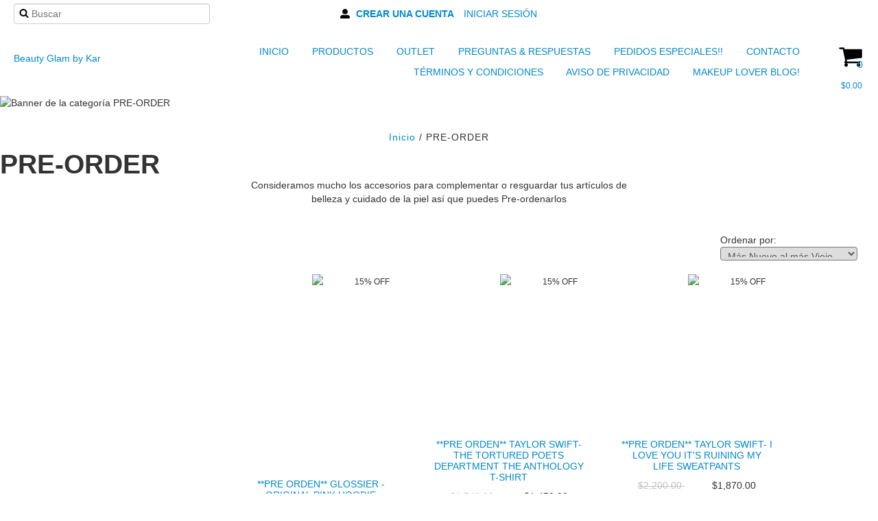

--- FILE ---
content_type: text/html; charset=UTF-8
request_url: https://www.beautyglambykar.com/pre-orden/?Talla=S
body_size: 87332
content:
<!DOCTYPE html>
<html xmlns="http://www.w3.org/1999/xhtml" xmlns:fb="http://www.facebook.com/2008/fbml" xmlns:og="http://opengraphprotocol.org/schema/" lang="es">
<head>
    <link rel="preconnect" href="https://acdn-us.mitiendanube.com" />
    <link rel="dns-prefetch" href="https://acdn-us.mitiendanube.com" />
    <meta http-equiv="Content-Type" content="text/html; charset=utf-8" />
    <meta http-equiv="X-UA-Compatible" content="IE=edge,chrome=1" />
    <meta name="viewport" content="width=device-width, initial-scale=1">
    <title>Comprar PRE-ORDER en Beauty Glam by Kar</title>
    <meta name="description" content="Compra en línea productos de PRE-ORDER S desde $285.00. Tenemos **pre orden** glossier -original pink hoodie, **pre orden** taylor swift- the tortured poets department the anthology t-shirt y más. Haz t..." />
        
        
        <meta property="og:site_name" content="Beauty Glam by Kar" />

                        <meta property="og:url" content="https://www.beautyglambykar.com/pre-orden/" />
<meta property="og:title" content="PRE-ORDER" />
<meta property="og:description" content="Consideramos mucho los accesorios para complementar o resguardar tus artículos de belleza y cuidado de la piel así que puedes Pre-ordenarlos" />
<meta property="og:image" content="http://acdn-us.mitiendanube.com/stores/001/689/323/products/img_31981-a5493c4e42e630b91516934232969150-640-0.webp" />
<meta property="og:image:secure_url" content="https://acdn-us.mitiendanube.com/stores/001/689/323/products/img_31981-a5493c4e42e630b91516934232969150-640-0.webp" />    
    
    <style>
        
        
            
            
            @import url('');

        
        @charset "UTF-8":

{#/*============================================================================
critical-css.tpl

    -This file contains all the theme critical styles wich will be loaded inline before the rest of the site
    -Rest of styling can be found in:
      -static/css/style.css --> For non critical styles witch will be loaded asynchronously
        -static/css/main-colors.scss.tpl --> For color and font styles related to config/settings.txt
        -static/css/checkout.scss.tpl --> For color and font styles related to config/settings.txt applied on the checkout

==============================================================================*/#}

{#/*============================================================================
  Table of Contents

  #External CSS libraries and plugins
    // Bootstrap v2.3.1
    // CSS Reset
    // Swiper 4.4.2
  #Critical path utilities classes
  #Components
    // Animations
    // Placeholders and preloaders
    // Images
    // Breadcrumbs
    // Dividers
    // Pills
    // Forms
    // Sliders
    // Banners
    // Video
    // Icons
  #Header and nav
    // Ad bar
    // Nav desktop
    // Nav mobile
    // Search desktop
    // Logo
    // Cart widget desktop
  #Home page
    // Home slider
  #Banners
    // Image banners
    // Banner services
  #Product grid
    // Grid
    // Grid item
  #Product detail
    // Image
    // Form and info
  #Cart detail
  #Media queries
    // Max width 979px
        //// Nav desktop
    // Max width 767px
        //// Components
        //// Nav mobile
        //// Home
        //// Product grid
        //// Product detail
  #Utilities classes

==============================================================================*/#}

{#/*============================================================================
  #External CSS libraries and plugins
==============================================================================*/#}

{# /* // Critical part of Bootstrap v2.3.1 */ #}

.clearfix:after,.clearfix:before{display:table;content:"";line-height:0}.clearfix:after{clear:both}.hide-text{font:0/0 a;color:transparent;text-shadow:none;background-color:transparent;border:0}.input-block-level{display:block;width:100%;min-height:30px;-webkit-box-sizing:border-box;-moz-box-sizing:border-box;box-sizing:border-box}article,aside,details,figcaption,figure,footer,header,hgroup,nav,section{display:block}audio,canvas,video{display:inline-block}audio:not([controls]){display:none}html{font-size:100%;-webkit-text-size-adjust:100%;-ms-text-size-adjust:100%}a:focus{outline:#333 dotted thin;outline:-webkit-focus-ring-color auto 5px;outline-offset:-2px}a:active,a:hover{outline:0}sub,sup{position:relative;font-size:75%;line-height:0;vertical-align:baseline}sup{top:-.5em}sub{bottom:-.25em}img{max-width:100%;width:auto\9;height:auto;vertical-align:middle;border:0;-ms-interpolation-mode:bicubic}#map_canvas img,.google-maps img{max-width:none}button,input,select,textarea{margin:0;font-size:100%;vertical-align:middle}button,input{line-height:normal}button::-moz-focus-inner,input::-moz-focus-inner{padding:0;border:0}button,html input[type=button],input[type=reset],input[type=submit]{-webkit-appearance:button;cursor:pointer}button,input[type=button],input[type=reset],input[type=submit],input[type=radio],input[type=checkbox],label,select{cursor:pointer}input[type=search]{-webkit-box-sizing:content-box;-moz-box-sizing:content-box;box-sizing:content-box;-webkit-appearance:textfield}input[type=search]::-webkit-search-cancel-button,input[type=search]::-webkit-search-decoration{-webkit-appearance:none}textarea{overflow:auto;vertical-align:top}@media print{blockquote,img,pre,tr{page-break-inside:avoid}*{text-shadow:none!important;color:#000!important;background:0 0!important;box-shadow:none!important}a,a:visited{text-decoration:underline}a[href]:after{content:" (" attr(href) ")"}abbr[title]:after{content:" (" attr(title) ")"}.ir a:after,a[href^="#"]:after,a[href^="javascript:"]:after{content:""}blockquote,pre{border:1px solid #999}thead{display:table-header-group}img{max-width:100%!important}@page{margin:.5cm}h2,h3,p{orphans:3;widows:3}h2,h3{page-break-after:avoid}}.img-polaroid,body{background-color:#fff}body{margin:0;font-family:"Helvetica Neue",Helvetica,Arial,sans-serif;font-size:14px;line-height:20px;color:#333}a{color:#08c;text-decoration:none}a:focus,a:hover{color:#005580;text-decoration:underline}.img-rounded{-webkit-border-radius:6px;-moz-border-radius:6px;border-radius:6px}.img-polaroid{padding:4px;border:1px solid #ccc;border:1px solid rgba(0,0,0,.2);-webkit-box-shadow:0 1px 3px rgba(0,0,0,.1);-moz-box-shadow:0 1px 3px rgba(0,0,0,.1);box-shadow:0 1px 3px rgba(0,0,0,.1)}.img-circle{-webkit-border-radius:500px;-moz-border-radius:500px;border-radius:500px}
.row{margin-left:-20px}.row:after,.row:before{display:table;content:"";line-height:0}.row:after{clear:both}[class*=span]{float:left;min-height:1px;margin-left:20px}.container-fluid:after,.container:after,.row-fluid:after{clear:both}.container,.navbar-fixed-bottom .container,.navbar-fixed-top .container,.navbar-static-top .container,.span12{width:940px}.span11{width:860px}.span10{width:780px}.span9{width:700px}.span8{width:620px}.span7{width:540px}.span6{width:460px}.span5{width:380px}.span4{width:300px}.span3{width:220px}.span2{width:140px}.span1{width:60px}.row-fluid,.row-fluid .span12{width:100%}.offset12{margin-left:980px}.offset11{margin-left:900px}.offset10{margin-left:820px}.offset9{margin-left:740px}.offset8{margin-left:660px}.offset7{margin-left:580px}.offset6{margin-left:500px}.offset5{margin-left:420px}.offset4{margin-left:340px}.offset3{margin-left:260px}.offset2{margin-left:180px}.offset1{margin-left:100px}.row-fluid:after,.row-fluid:before{display:table;content:"";line-height:0}.row-fluid [class*=span]{display:block;width:100%;min-height:30px;-webkit-box-sizing:border-box;-moz-box-sizing:border-box;box-sizing:border-box;float:left;margin-left:2.127659574468085%}.row-fluid [class*=span]:first-child{margin-left:0}.row-fluid .controls-row [class*=span]+[class*=span]{margin-left:2.127659574468085%}.row-fluid .span11{width:91.48936170212765%}.row-fluid .span10{width:82.97872340425532%}.row-fluid .span9{width:74.46808510638297%}.row-fluid .span8{width:65.95744680851064%}.row-fluid .span7{width:57.44680851063829%}.row-fluid .span6{width:48.93617021276595%}.row-fluid .span5{width:40.42553191489362%}.row-fluid .span4{width:31.914893617021278%}.row-fluid .span3{width:23.404255319148934%}.row-fluid .span2{width:14.893617021276595%}.row-fluid .span1{width:6.382978723404255%}.row-fluid .offset12{margin-left:104.25531914893617%}.row-fluid .offset12:first-child{margin-left:102.12765957446808%}.row-fluid .offset11{margin-left:95.74468085106382%}.row-fluid .offset11:first-child{margin-left:93.61702127659574%}.row-fluid .offset10{margin-left:87.23404255319149%}.row-fluid .offset10:first-child{margin-left:85.1063829787234%}.row-fluid .offset9{margin-left:78.72340425531914%}.row-fluid .offset9:first-child{margin-left:76.59574468085106%}.row-fluid .offset8{margin-left:70.2127659574468%}.row-fluid .offset8:first-child{margin-left:68.08510638297872%}.row-fluid .offset7{margin-left:61.70212765957446%}.row-fluid .offset7:first-child{margin-left:59.574468085106375%}.row-fluid .offset6{margin-left:53.191489361702125%}.row-fluid .offset6:first-child{margin-left:51.063829787234035%}.row-fluid .offset5{margin-left:44.68085106382979%}.row-fluid .offset5:first-child{margin-left:42.5531914893617%}.row-fluid .offset4{margin-left:36.170212765957444%}.row-fluid .offset4:first-child{margin-left:34.04255319148936%}.row-fluid .offset3{margin-left:27.659574468085104%}.row-fluid .offset3:first-child{margin-left:25.53191489361702%}.row-fluid .offset2{margin-left:19.148936170212764%}.row-fluid .offset2:first-child{margin-left:17.02127659574468%}.row-fluid .offset1{margin-left:10.638297872340425%}.row-fluid .offset1:first-child{margin-left:8.51063829787234%}.row-fluid [class*=span].hide,[class*=span].hide{display:none}.container-fluid:after,.container-fluid:before,.container:after,.container:before{display:table;content:"";line-height:0}.row-fluid [class*=span].pull-right,[class*=span].pull-right{float:right}.container{margin-right:auto;margin-left:auto}.container-fluid{padding-right:20px;padding-left:20px}
.pull-left{float:left}.close,.pull-right{float:right}.hide{display:none}.show{display:block}.invisible{visibility:hidden}.fade{opacity:0;-webkit-transition:opacity .15s linear;-moz-transition:opacity .15s linear;-o-transition:opacity .15s linear;transition:opacity .15s linear}.fade.in{opacity:1}
p{margin:0 0 10px}.text-left{text-align:left}.text-right{text-align:right}.text-center{text-align:center}h1,h2,h3,h4,h5,h6{margin:10px 0;font-family:inherit;font-weight:700;line-height:20px;color:inherit;text-rendering:optimizelegibility}h1 small,h2 small,h3 small,h4 small,h5 small,h6 small{font-weight:400;line-height:1;color:#999}h1,h2,h3{line-height:40px}h1{font-size:38.5px}h2{font-size:31.5px}h1 small,h3{font-size:24.5px}h2 small,h4{font-size:17.5px}h3 small,h4 small,h5{font-size:14px}h6{font-size:11.9px}ol,ul{padding:0;margin:0 0 10px 25px}ol.inline,ol.unstyled,ul.inline,ul.unstyled{margin-left:0;list-style:none}.uneditable-input,input[type=email],input[type=url],input[type=search],input[type=tel],input[type=color],input[type=text],input[type=password],input[type=datetime],input[type=datetime-local],input[type=date],input[type=month],input[type=time],input[type=week],input[type=number],textarea{background-color:#fff;border:1px solid #ccc;-webkit-box-shadow:inset 0 1px 1px rgba(0,0,0,.075);-moz-box-shadow:inset 0 1px 1px rgba(0,0,0,.075);box-shadow:inset 0 1px 1px rgba(0,0,0,.075);-webkit-transition:border linear .2s,box-shadow linear .2s;-moz-transition:border linear .2s,box-shadow linear .2s;-o-transition:border linear .2s,box-shadow linear .2s;transition:border linear .2s,box-shadow linear .2s}
.btn{padding:4px 12px;line-height:20px;vertical-align:middle;cursor:pointer;color:#333;text-shadow:0 1px 1px rgba(255,255,255,.75);background-color:#f5f5f5;background-image:-moz-linear-gradient(top,#fff,#e6e6e6);background-image:-webkit-gradient(linear,0 0,0 100%,from(#fff),to(#e6e6e6));background-image:-webkit-linear-gradient(top,#fff,#e6e6e6);background-image:-o-linear-gradient(top,#fff,#e6e6e6);background-image:linear-gradient(to bottom,#fff,#e6e6e6);background-repeat:repeat-x;filter:progid:DXImageTransform.Microsoft.gradient(enabled=false);border:1px solid #ccc;border-bottom-color:#b3b3b3;-webkit-border-radius:4px;-moz-border-radius:4px;border-radius:4px;-webkit-box-shadow:inset 0 1px 0 rgba(255,255,255,.2),0 1px 2px rgba(0,0,0,.05);-moz-box-shadow:inset 0 1px 0 rgba(255,255,255,.2),0 1px 2px rgba(0,0,0,.05);box-shadow:inset 0 1px 0 rgba(255,255,255,.2),0 1px 2px rgba(0,0,0,.05)}.btn.active,.btn.disabled,.btn:active,.btn:focus,.btn:hover,.btn[disabled]{color:#333;background-color:#e6e6e6}.btn:focus,.btn:hover{color:#333;text-decoration:none;background-position:0 -15px;-webkit-transition:background-position .1s linear;-moz-transition:background-position .1s linear;-o-transition:background-position .1s linear;transition:background-position .1s linear}.btn:focus{outline:#333 dotted thin;outline:-webkit-focus-ring-color auto 5px;outline-offset:-2px}.btn.active,.btn:active{background-color:#ccc\9;background-image:none;outline:0;-webkit-box-shadow:inset 0 2px 4px rgba(0,0,0,.15),0 1px 2px rgba(0,0,0,.05);-moz-box-shadow:inset 0 2px 4px rgba(0,0,0,.15),0 1px 2px rgba(0,0,0,.05);box-shadow:inset 0 2px 4px rgba(0,0,0,.15),0 1px 2px rgba(0,0,0,.05)}.btn.disabled,.btn[disabled]{cursor:default;background-image:none;opacity:.65;filter:alpha(opacity=65);-webkit-box-shadow:none;-moz-box-shadow:none;box-shadow:none}.btn-small{padding:2px 10px;font-size:11.9px;-webkit-border-radius:3px;-moz-border-radius:3px;border-radius:3px}.btn-primary{background-color:#006dcc;background-image:-moz-linear-gradient(top,#08c,#04c);background-image:-webkit-gradient(linear,0 0,0 100%,from(#08c),to(#04c));background-image:-webkit-linear-gradient(top,#08c,#04c);background-image:-o-linear-gradient(top,#08c,#04c);background-image:linear-gradient(to bottom,#08c,#04c);border-color:#04c #04c #002a80;border-color:rgba(0,0,0,.1) rgba(0,0,0,.1) rgba(0,0,0,.25)}.btn-primary.active,.btn-primary.disabled,.btn-primary:active,.btn-primary:focus,.btn-primary:hover,.btn-primary[disabled]{color:#fff;background-color:#04c}.btn-primary.active,.btn-primary:active{background-color:#039\9}.btn,.btn-group,.btn-group-vertical{display:inline-block}
form{margin:0 0 20px}button,input,label,select,textarea{font-size:14px;font-weight:400;line-height:20px}label{margin-bottom:5px}.uneditable-input,input[type=email],input[type=url],input[type=search],input[type=tel],input[type=color],input[type=text],input[type=password],input[type=datetime],input[type=datetime-local],input[type=date],input[type=month],input[type=time],input[type=week],input[type=number],select,textarea{display:inline-block;height:20px;padding:4px 6px;margin-bottom:10px;font-size:14px;line-height:20px;color:#555;-webkit-border-radius:4px;-moz-border-radius:4px;border-radius:4px;vertical-align:middle}

{# /* Bootstrap Responsive v2.3.1 */ #}

.clearfix:after,.clearfix:before{display:table;content:"";line-height:0}.clearfix:after{clear:both}.hide-text{font:0/0 a;color:transparent;text-shadow:none;background-color:transparent;border:0}.input-block-level{display:block;width:100%;min-height:30px;-webkit-box-sizing:border-box;-moz-box-sizing:border-box;box-sizing:border-box}@-ms-viewport{width:device-width}.hidden{display:none;visibility:hidden}.hidden-desktop,.visible-phone,.visible-tablet{display:none!important}.visible-desktop{display:inherit!important}@media (min-width:768px) and (max-width:979px){.hidden-desktop{display:inherit!important}.visible-desktop{display:none!important}.visible-tablet{display:inherit!important}.hidden-tablet{display:none!important}}@media (max-width:767px){.hidden-desktop{display:inherit!important}.visible-desktop{display:none!important}.visible-phone{display:inherit!important}.hidden-phone{display:none!important}}.visible-print{display:none!important}@media print{.visible-print{display:inherit!important}.hidden-print{display:none!important}}@media (max-width:767px){body{padding-left:20px;padding-right:20px}.navbar-fixed-bottom,.navbar-fixed-top,.navbar-static-top{margin-left:-20px;margin-right:-20px}.controls-row [class*=span]+[class*=span],.dl-horizontal dd,.row,.row-fluid [class*=offset]:first-child,.thumbnails,.thumbnails>li{margin-left:0}.container-fluid{padding:0}.dl-horizontal dt{float:none;clear:none;width:auto;text-align:left}.container{width:auto}.row-fluid{width:100%}.thumbnails>li{float:none}.row-fluid [class*=span],.uneditable-input[class*=span],[class*=span]{float:none;display:block;width:100%;margin-left:0;-webkit-box-sizing:border-box;-moz-box-sizing:border-box;box-sizing:border-box}.row-fluid .span12,.span12{width:100%;-webkit-box-sizing:border-box;-moz-box-sizing:border-box;box-sizing:border-box}.input-large,.input-xlarge,.input-xxlarge,.uneditable-input,input[class*=span],select[class*=span],textarea[class*=span]{display:block;width:100%;min-height:30px;-webkit-box-sizing:border-box;-moz-box-sizing:border-box;box-sizing:border-box}.input-append input,.input-append input[class*=span],.input-prepend input,.input-prepend input[class*=span]{display:inline-block;width:auto}.modal{position:fixed;top:20px;left:20px;right:20px;width:auto;margin:0}.modal.fade{top:-100px}.modal.fade.in{top:20px}}@media (max-width:480px){.form-horizontal .controls,.media-object{margin-left:0}.nav-collapse{-webkit-transform:translate3d(0,0,0)}.page-header h1 small{display:block;line-height:20px}input[type=checkbox],input[type=radio]{border:1px solid #ccc}.form-horizontal .control-label{float:none;width:auto;padding-top:0;text-align:left}.form-horizontal .control-list{padding-top:0}.form-horizontal .form-actions{padding-left:10px;padding-right:10px}.media .pull-left,.media .pull-right{float:none;display:block;margin-bottom:10px}.media-object{margin-right:0}.modal{top:10px;left:10px;right:10px}.modal-header .close{padding:10px;margin:-10px}.carousel-caption{position:static}}@media (min-width:768px) and (max-width:979px){.row-fluid:after,.row-fluid:before,.row:after,.row:before{display:table;content:"";line-height:0}.row-fluid:after,.row:after{clear:both}.row{margin-left:-20px}[class*=span]{float:left;min-height:1px;margin-left:20px}.container,.navbar-fixed-bottom .container,.navbar-fixed-top .container,.navbar-static-top .container,.span12{width:724px}.span11{width:662px}.span10{width:600px}.span9{width:538px}.span8{width:476px}.span7{width:414px}.span6{width:352px}.span5{width:290px}.span4{width:228px}.span3{width:166px}.span2{width:104px}.span1{width:42px}.row-fluid,.row-fluid .span12{width:100%}.offset12{margin-left:764px}.offset11{margin-left:702px}.offset10{margin-left:640px}.offset9{margin-left:578px}.offset8{margin-left:516px}.offset7{margin-left:454px}.offset6{margin-left:392px}.offset5{margin-left:330px}.offset4{margin-left:268px}.offset3{margin-left:206px}.offset2{margin-left:144px}.offset1{margin-left:82px}.row-fluid [class*=span]{display:block;width:100%;min-height:30px;-webkit-box-sizing:border-box;-moz-box-sizing:border-box;box-sizing:border-box;float:left;margin-left:2.7624309392265194%}.row-fluid [class*=span]:first-child{margin-left:0}.row-fluid .controls-row [class*=span]+[class*=span]{margin-left:2.7624309392265194%}.row-fluid .span11{width:91.43646408839778%}.row-fluid .span10{width:82.87292817679558%}.row-fluid .span9{width:74.30939226519337%}.row-fluid .span8{width:65.74585635359117%}.row-fluid .span7{width:57.18232044198895%}.row-fluid .span6{width:48.61878453038674%}.row-fluid .span5{width:40.05524861878453%}.row-fluid .span4{width:31.491712707182323%}.row-fluid .span3{width:22.92817679558011%}.row-fluid .span2{width:14.3646408839779%}.row-fluid .span1{width:5.801104972375691%}.row-fluid .offset12{margin-left:105.52486187845304%}.row-fluid .offset12:first-child{margin-left:102.76243093922652%}.row-fluid .offset11{margin-left:96.96132596685082%}.row-fluid .offset11:first-child{margin-left:94.1988950276243%}.row-fluid .offset10{margin-left:88.39779005524862%}.row-fluid .offset10:first-child{margin-left:85.6353591160221%}.row-fluid .offset9{margin-left:79.8342541436464%}.row-fluid .offset9:first-child{margin-left:77.07182320441989%}.row-fluid .offset8{margin-left:71.2707182320442%}.row-fluid .offset8:first-child{margin-left:68.50828729281768%}.row-fluid .offset7{margin-left:62.70718232044199%}.row-fluid .offset7:first-child{margin-left:59.94475138121547%}.row-fluid .offset6{margin-left:54.14364640883978%}.row-fluid .offset6:first-child{margin-left:51.38121546961326%}.row-fluid .offset5{margin-left:45.58011049723757%}.row-fluid .offset5:first-child{margin-left:42.81767955801105%}.row-fluid .offset4{margin-left:37.01657458563536%}.row-fluid .offset4:first-child{margin-left:34.25414364640884%}.row-fluid .offset3{margin-left:28.45303867403315%}.row-fluid .offset3:first-child{margin-left:25.69060773480663%}.row-fluid .offset2{margin-left:19.88950276243094%}.row-fluid .offset2:first-child{margin-left:17.12707182320442%}.row-fluid .offset1{margin-left:11.32596685082873%}.row-fluid .offset1:first-child{margin-left:8.56353591160221%}.uneditable-input,input,textarea{margin-left:0}.controls-row [class*=span]+[class*=span]{margin-left:20px}.uneditable-input.span12,input.span12,textarea.span12{width:710px}.uneditable-input.span11,input.span11,textarea.span11{width:648px}.uneditable-input.span10,input.span10,textarea.span10{width:586px}.uneditable-input.span9,input.span9,textarea.span9{width:524px}.uneditable-input.span8,input.span8,textarea.span8{width:462px}.uneditable-input.span7,input.span7,textarea.span7{width:400px}.uneditable-input.span6,input.span6,textarea.span6{width:338px}.uneditable-input.span5,input.span5,textarea.span5{width:276px}.uneditable-input.span4,input.span4,textarea.span4{width:214px}.uneditable-input.span3,input.span3,textarea.span3{width:152px}.uneditable-input.span2,input.span2,textarea.span2{width:90px}.uneditable-input.span1,input.span1,textarea.span1{width:28px}}@media (min-width:1200px){.row-fluid:after,.row-fluid:before,.row:after,.row:before{display:table;content:"";line-height:0}.row-fluid:after,.row:after{clear:both}.row{margin-left:-30px}[class*=span]{float:left;min-height:1px;margin-left:30px}.container,.navbar-fixed-bottom .container,.navbar-fixed-top .container,.navbar-static-top .container,.span12{width:1170px}.span11{width:1070px}.span10{width:970px}.span9{width:870px}.span8{width:770px}.span7{width:670px}.span6{width:570px}.span5{width:470px}.span4{width:370px}.span3{width:270px}.span2{width:170px}.span1{width:70px}.row-fluid,.row-fluid .span12{width:100%}.offset12{margin-left:1230px}.offset11{margin-left:1130px}.offset10{margin-left:1030px}.offset9{margin-left:930px}.offset8{margin-left:830px}.offset7{margin-left:730px}.offset6{margin-left:630px}.offset5{margin-left:530px}.offset4{margin-left:430px}.offset3{margin-left:330px}.offset2{margin-left:230px}.offset1{margin-left:130px}.row-fluid [class*=span]{display:block;width:100%;min-height:30px;-webkit-box-sizing:border-box;-moz-box-sizing:border-box;box-sizing:border-box;float:left;margin-left:2.564102564102564%}.row-fluid [class*=span]:first-child{margin-left:0}.row-fluid .controls-row [class*=span]+[class*=span]{margin-left:2.564102564102564%}.row-fluid .span11{width:91.45299145299145%}.row-fluid .span10{width:82.90598290598291%}.row-fluid .span9{width:74.35897435897436%}.row-fluid .span8{width:65.81196581196582%}.row-fluid .span7{width:57.26495726495726%}.row-fluid .span6{width:48.717948717948715%}.row-fluid .span5{width:40.17094017094017%}.row-fluid .span4{width:31.623931623931625%}.row-fluid .span3{width:23.076923076923077%}.row-fluid .span2{width:14.52991452991453%}.row-fluid .span1{width:5.982905982905983%}.row-fluid .offset12{margin-left:105.12820512820512%}.row-fluid .offset12:first-child{margin-left:102.56410256410257%}.row-fluid .offset11{margin-left:96.58119658119658%}.row-fluid .offset11:first-child{margin-left:94.01709401709402%}.row-fluid .offset10{margin-left:88.03418803418803%}.row-fluid .offset10:first-child{margin-left:85.47008547008548%}.row-fluid .offset9{margin-left:79.48717948717949%}.row-fluid .offset9:first-child{margin-left:76.92307692307693%}.row-fluid .offset8{margin-left:70.94017094017094%}.row-fluid .offset8:first-child{margin-left:68.37606837606839%}.row-fluid .offset7{margin-left:62.393162393162385%}.row-fluid .offset7:first-child{margin-left:59.82905982905982%}.row-fluid .offset6{margin-left:53.84615384615384%}.row-fluid .offset6:first-child{margin-left:51.28205128205128%}.row-fluid .offset5{margin-left:45.299145299145295%}.row-fluid .offset5:first-child{margin-left:42.73504273504273%}.row-fluid .offset4{margin-left:36.75213675213675%}.row-fluid .offset4:first-child{margin-left:34.18803418803419%}.row-fluid .offset3{margin-left:28.205128205128204%}.row-fluid .offset3:first-child{margin-left:25.641025641025642%}.row-fluid .offset2{margin-left:19.65811965811966%}.row-fluid .offset2:first-child{margin-left:17.094017094017094%}.row-fluid .offset1{margin-left:11.11111111111111%}.row-fluid .offset1:first-child{margin-left:8.547008547008547%}.uneditable-input,input,textarea{margin-left:0}.controls-row [class*=span]+[class*=span]{margin-left:30px}.uneditable-input.span12,input.span12,textarea.span12{width:1156px}.uneditable-input.span11,input.span11,textarea.span11{width:1056px}.uneditable-input.span10,input.span10,textarea.span10{width:956px}.uneditable-input.span9,input.span9,textarea.span9{width:856px}.uneditable-input.span8,input.span8,textarea.span8{width:756px}.uneditable-input.span7,input.span7,textarea.span7{width:656px}.uneditable-input.span6,input.span6,textarea.span6{width:556px}.uneditable-input.span5,input.span5,textarea.span5{width:456px}.uneditable-input.span4,input.span4,textarea.span4{width:356px}.uneditable-input.span3,input.span3,textarea.span3{width:256px}.uneditable-input.span2,input.span2,textarea.span2{width:156px}.uneditable-input.span1,input.span1,textarea.span1{width:56px}.thumbnails{margin-left:-30px}.thumbnails>li{margin-left:30px}.row-fluid .thumbnails{margin-left:0}}@media (max-width:979px){body{padding-top:0}.navbar-fixed-bottom,.navbar-fixed-top{position:static}.navbar-fixed-top{margin-bottom:20px}.navbar-fixed-bottom{margin-top:20px}.navbar-fixed-bottom .navbar-inner,.navbar-fixed-top .navbar-inner{padding:5px}.navbar .container{width:auto;padding:0}.navbar .brand{padding-left:10px;padding-right:10px;margin:0 0 0 -5px}.nav-collapse{clear:both}.nav-collapse .nav{float:none;margin:0 0 10px}.nav-collapse .dropdown-menu li+li a,.nav-collapse .nav>li>a{margin-bottom:2px}.nav-collapse .nav>li{float:none}.nav-collapse .nav>.divider-vertical{display:none}.nav-collapse .nav .nav-header{color:#777;text-shadow:none}.nav-collapse .dropdown-menu a,.nav-collapse .nav>li>a{padding:9px 15px;font-weight:700;color:#777;-webkit-border-radius:3px;-moz-border-radius:3px;border-radius:3px}.nav-collapse .btn{padding:4px 10px;font-weight:400;-webkit-border-radius:4px;-moz-border-radius:4px;border-radius:4px}.nav-collapse .dropdown-menu a:focus,.nav-collapse .dropdown-menu a:hover,.nav-collapse .nav>li>a:focus,.nav-collapse .nav>li>a:hover{background-color:#f2f2f2}.navbar-inverse .nav-collapse .dropdown-menu a,.navbar-inverse .nav-collapse .nav>li>a{color:#999}.navbar-inverse .nav-collapse .dropdown-menu a:focus,.navbar-inverse .nav-collapse .dropdown-menu a:hover,.navbar-inverse .nav-collapse .nav>li>a:focus,.navbar-inverse .nav-collapse .nav>li>a:hover{background-color:#111}.nav-collapse.in .btn-group{margin-top:5px;padding:0}.nav-collapse .dropdown-menu{position:static;top:auto;left:auto;float:none;display:none;max-width:none;margin:0 15px;padding:0;background-color:transparent;border:none;-webkit-border-radius:0;-moz-border-radius:0;border-radius:0;-webkit-box-shadow:none;-moz-box-shadow:none;box-shadow:none}.nav-collapse .open>.dropdown-menu{display:block}.nav-collapse .dropdown-menu .divider,.nav-collapse .dropdown-menu:after,.nav-collapse .dropdown-menu:before,.nav-collapse .nav>li>.dropdown-menu:after,.nav-collapse .nav>li>.dropdown-menu:before{display:none}.nav-collapse .navbar-form,.nav-collapse .navbar-search{float:none;padding:10px 15px;margin:10px 0;border-top:1px solid #f2f2f2;border-bottom:1px solid #f2f2f2;-webkit-box-shadow:inset 0 1px 0 rgba(255,255,255,.1),0 1px 0 rgba(255,255,255,.1);-moz-box-shadow:inset 0 1px 0 rgba(255,255,255,.1),0 1px 0 rgba(255,255,255,.1);box-shadow:inset 0 1px 0 rgba(255,255,255,.1),0 1px 0 rgba(255,255,255,.1)}.navbar-inverse .nav-collapse .navbar-form,.navbar-inverse .nav-collapse .navbar-search{border-top-color:#111;border-bottom-color:#111}.navbar .nav-collapse .nav.pull-right{float:none;margin-left:0}.nav-collapse,.nav-collapse.collapse{overflow:hidden;height:0}.navbar .btn-navbar{display:block}.navbar-static .navbar-inner{padding-left:10px;padding-right:10px}}@media (min-width:980px){.nav-collapse.collapse{height:auto!important;overflow:visible!important}}

{# /* // Font Awesome Sizes */ #}

.svg-inline--fa{display:inline-block;font-size:inherit;height:1em;overflow:visible;vertical-align:-.125em}.svg-inline--fa.fa-lg{vertical-align:-.225em}.svg-inline--fa.fa-w-1{width:.0625em}.svg-inline--fa.fa-w-2{width:.125em}.svg-inline--fa.fa-w-3{width:.1875em}.svg-inline--fa.fa-w-4{width:.25em}.svg-inline--fa.fa-w-5{width:.3125em}.svg-inline--fa.fa-w-6{width:.375em}.svg-inline--fa.fa-w-7{width:.4375em}.svg-inline--fa.fa-w-8{width:.5em}.svg-inline--fa.fa-w-9{width:.5625em}.svg-inline--fa.fa-w-10{width:.625em}.svg-inline--fa.fa-w-11{width:.6875em}.svg-inline--fa.fa-w-12{width:.75em}.svg-inline--fa.fa-w-13{width:.8125em}.svg-inline--fa.fa-w-14{width:.875em}.svg-inline--fa.fa-w-15{width:.9375em}.svg-inline--fa.fa-w-16{width:1em}.svg-inline--fa.fa-w-17{width:1.0625em}.svg-inline--fa.fa-w-18{width:1.125em}.svg-inline--fa.fa-w-19{width:1.1875em}.svg-inline--fa.fa-w-20{width:1.25em}.fa-lg{font-size:1.33333em;line-height:.75em;vertical-align:-.0667em}.fa-xs{font-size:.75em}.fa-sm{font-size:.875em}.fa-1x{font-size:1em}.fa-2x{font-size:2em}.fa-3x{font-size:3em}.fa-4x{font-size:4em}.fa-5x{font-size:5em}.fa-6x{font-size:6em}.fa-7x{font-size:7em}.fa-8x{font-size:8em}.fa-9x{font-size:9em}.fa-10x{font-size:10em}.fa-spin{animation:fa-spin 2s infinite linear}@keyframes fa-spin{0%{transform:rotate(0deg)}to{transform:rotate(1turn)}}

{# /* // Swiper 4.4.2 */ #}

.swiper-container{width:100%;margin:0 auto;position:relative;overflow:hidden;list-style:none;padding:0;z-index:1}.swiper-container-no-flexbox .swiper-slide{float:left}.swiper-container-vertical>.swiper-wrapper{-webkit-box-orient:vertical;-webkit-box-direction:normal;-webkit-flex-direction:column;-ms-flex-direction:column;flex-direction:column}.swiper-wrapper{position:relative;width:100%;height:100%;z-index:1;display:-webkit-box;display:-webkit-flex;display:-ms-flexbox;display:flex;-webkit-transition-property:-webkit-transform;transition-property:-webkit-transform;-o-transition-property:transform;transition-property:transform;transition-property:transform,-webkit-transform}.swiper-container-android .swiper-slide,.swiper-wrapper{-webkit-transform:translate3d(0,0,0);transform:translate3d(0,0,0)}.swiper-container-multirow>.swiper-wrapper{-webkit-flex-wrap:wrap;-ms-flex-wrap:wrap;flex-wrap:wrap}.swiper-container-free-mode>.swiper-wrapper{-webkit-transition-timing-function:ease-out;-o-transition-timing-function:ease-out;transition-timing-function:ease-out;margin:0 auto}.swiper-slide{-webkit-flex-shrink:0;-ms-flex-negative:0;flex-shrink:0;width:100%;height:100%;position:relative;-webkit-transition-property:-webkit-transform;transition-property:-webkit-transform;-o-transition-property:transform;transition-property:transform;transition-property:transform,-webkit-transform}.swiper-slide-invisible-blank{visibility:hidden}.swiper-container-autoheight,.swiper-container-autoheight .swiper-slide{height:auto}.swiper-container-autoheight .swiper-wrapper{-webkit-box-align:start;-webkit-align-items:flex-start;-ms-flex-align:start;align-items:flex-start;-webkit-transition-property:height,-webkit-transform;transition-property:height,-webkit-transform;-o-transition-property:transform,height;transition-property:transform,height;transition-property:transform,height,-webkit-transform}.swiper-container-3d{-webkit-perspective:1200px;perspective:1200px}.swiper-container-3d .swiper-cube-shadow,.swiper-container-3d .swiper-slide,.swiper-container-3d .swiper-slide-shadow-bottom,.swiper-container-3d .swiper-slide-shadow-left,.swiper-container-3d .swiper-slide-shadow-right,.swiper-container-3d .swiper-slide-shadow-top,.swiper-container-3d .swiper-wrapper{-webkit-transform-style:preserve-3d;transform-style:preserve-3d}.swiper-container-3d .swiper-slide-shadow-bottom,.swiper-container-3d .swiper-slide-shadow-left,.swiper-container-3d .swiper-slide-shadow-right,.swiper-container-3d .swiper-slide-shadow-top{position:absolute;left:0;top:0;width:100%;height:100%;pointer-events:none;z-index:10}.swiper-container-3d .swiper-slide-shadow-left{background-image:-webkit-gradient(linear,right top,left top,from(rgba(0,0,0,.5)),to(rgba(0,0,0,0)));background-image:-webkit-linear-gradient(right,rgba(0,0,0,.5),rgba(0,0,0,0));background-image:-o-linear-gradient(right,rgba(0,0,0,.5),rgba(0,0,0,0));background-image:linear-gradient(to left,rgba(0,0,0,.5),rgba(0,0,0,0))}.swiper-container-3d .swiper-slide-shadow-right{background-image:-webkit-gradient(linear,left top,right top,from(rgba(0,0,0,.5)),to(rgba(0,0,0,0)));background-image:-webkit-linear-gradient(left,rgba(0,0,0,.5),rgba(0,0,0,0));background-image:-o-linear-gradient(left,rgba(0,0,0,.5),rgba(0,0,0,0));background-image:linear-gradient(to right,rgba(0,0,0,.5),rgba(0,0,0,0))}.swiper-container-3d .swiper-slide-shadow-top{background-image:-webkit-gradient(linear,left bottom,left top,from(rgba(0,0,0,.5)),to(rgba(0,0,0,0)));background-image:-webkit-linear-gradient(bottom,rgba(0,0,0,.5),rgba(0,0,0,0));background-image:-o-linear-gradient(bottom,rgba(0,0,0,.5),rgba(0,0,0,0));background-image:linear-gradient(to top,rgba(0,0,0,.5),rgba(0,0,0,0))}.swiper-container-3d .swiper-slide-shadow-bottom{background-image:-webkit-gradient(linear,left top,left bottom,from(rgba(0,0,0,.5)),to(rgba(0,0,0,0)));background-image:-webkit-linear-gradient(top,rgba(0,0,0,.5),rgba(0,0,0,0));background-image:-o-linear-gradient(top,rgba(0,0,0,.5),rgba(0,0,0,0));background-image:linear-gradient(to bottom,rgba(0,0,0,.5),rgba(0,0,0,0))}.swiper-container-wp8-horizontal,.swiper-container-wp8-horizontal>.swiper-wrapper{-ms-touch-action:pan-y;touch-action:pan-y}.swiper-container-wp8-vertical,.swiper-container-wp8-vertical>.swiper-wrapper{-ms-touch-action:pan-x;touch-action:pan-x}.swiper-button-next,.swiper-button-prev{position:absolute;top:50%;z-index:10;width:30px;height:40px;margin-top:-25px;line-height:40px;color:#fff;text-align:center;cursor:pointer}.swiper-button-next.swiper-button-disabled,.swiper-button-prev.swiper-button-disabled{opacity:0;cursor:auto}.swiper-button-prev,.swiper-container-rtl .swiper-button-next{left:20px;right:auto}.swiper-button-next,.swiper-container-rtl .swiper-button-prev{right:20px;left:auto}.swiper-button-lock{display:none}.swiper-pagination{position:absolute;text-align:center;-webkit-transition:.3s opacity;-o-transition:.3s opacity;transition:.3s opacity;-webkit-transform:translate3d(0,0,0);transform:translate3d(0,0,0);z-index:10}.swiper-pagination.swiper-pagination-hidden{opacity:0}.swiper-container-horizontal>.swiper-pagination-bullets,.swiper-pagination-custom,.swiper-pagination-fraction{bottom:20px;left:0;width:100%}.swiper-pagination-bullets-dynamic{overflow:hidden;font-size:0}.swiper-pagination-bullets-dynamic .swiper-pagination-bullet{-webkit-transform:scale(.33);-ms-transform:scale(.33);transform:scale(.33);position:relative}.swiper-pagination-bullets-dynamic .swiper-pagination-bullet-active{-webkit-transform:scale(1);-ms-transform:scale(1);transform:scale(1)}.swiper-pagination-bullets-dynamic .swiper-pagination-bullet-active-main{-webkit-transform:scale(1);-ms-transform:scale(1);transform:scale(1)}.swiper-pagination-bullets-dynamic .swiper-pagination-bullet-active-prev{-webkit-transform:scale(.66);-ms-transform:scale(.66);transform:scale(.66)}.swiper-pagination-bullets-dynamic .swiper-pagination-bullet-active-prev-prev{-webkit-transform:scale(.33);-ms-transform:scale(.33);transform:scale(.33)}.swiper-pagination-bullets-dynamic .swiper-pagination-bullet-active-next{-webkit-transform:scale(.66);-ms-transform:scale(.66);transform:scale(.66)}.swiper-pagination-bullets-dynamic .swiper-pagination-bullet-active-next-next{-webkit-transform:scale(.33);-ms-transform:scale(.33);transform:scale(.33)}.swiper-pagination-bullet{width:8px;height:8px;display:inline-block;border-radius:100%;background:#000;opacity:.2}button.swiper-pagination-bullet{border:none;margin:0;padding:0;-webkit-box-shadow:none;box-shadow:none;-webkit-appearance:none;-moz-appearance:none;appearance:none}.swiper-pagination-clickable .swiper-pagination-bullet{cursor:pointer}.swiper-pagination-bullet-active{opacity:1;background:#007aff}.swiper-container-vertical>.swiper-pagination-bullets{right:10px;top:50%;-webkit-transform:translate3d(0,-50%,0);transform:translate3d(0,-50%,0)}.swiper-container-vertical>.swiper-pagination-bullets .swiper-pagination-bullet{margin:6px 0;display:block}.swiper-container-vertical>.swiper-pagination-bullets.swiper-pagination-bullets-dynamic{top:50%;-webkit-transform:translateY(-50%);-ms-transform:translateY(-50%);transform:translateY(-50%);width:8px}.swiper-container-vertical>.swiper-pagination-bullets.swiper-pagination-bullets-dynamic .swiper-pagination-bullet{display:inline-block;-webkit-transition:.2s top,.2s -webkit-transform;transition:.2s top,.2s -webkit-transform;-o-transition:.2s transform,.2s top;transition:.2s transform,.2s top;transition:.2s transform,.2s top,.2s -webkit-transform}.swiper-container-horizontal>.swiper-pagination-bullets .swiper-pagination-bullet{margin:0 4px}.swiper-container-horizontal>.swiper-pagination-bullets.swiper-pagination-bullets-dynamic{left:50%;-webkit-transform:translateX(-50%);-ms-transform:translateX(-50%);transform:translateX(-50%);white-space:nowrap}.swiper-container-horizontal>.swiper-pagination-bullets.swiper-pagination-bullets-dynamic .swiper-pagination-bullet{-webkit-transition:.2s left,.2s -webkit-transform;transition:.2s left,.2s -webkit-transform;-o-transition:.2s transform,.2s left;transition:.2s transform,.2s left;transition:.2s transform,.2s left,.2s -webkit-transform}.swiper-container-horizontal.swiper-container-rtl>.swiper-pagination-bullets-dynamic .swiper-pagination-bullet{-webkit-transition:.2s right,.2s -webkit-transform;transition:.2s right,.2s -webkit-transform;-o-transition:.2s transform,.2s right;transition:.2s transform,.2s right;transition:.2s transform,.2s right,.2s -webkit-transform}.swiper-pagination-progressbar{background:rgba(0,0,0,.25);position:absolute}.swiper-pagination-progressbar .swiper-pagination-progressbar-fill{background:#007aff;position:absolute;left:0;top:0;width:100%;height:100%;-webkit-transform:scale(0);-ms-transform:scale(0);transform:scale(0);-webkit-transform-origin:left top;-ms-transform-origin:left top;transform-origin:left top}.swiper-container-rtl .swiper-pagination-progressbar .swiper-pagination-progressbar-fill{-webkit-transform-origin:right top;-ms-transform-origin:right top;transform-origin:right top}.swiper-container-horizontal>.swiper-pagination-progressbar,.swiper-container-vertical>.swiper-pagination-progressbar.swiper-pagination-progressbar-opposite{width:100%;height:4px;left:0;top:0}.swiper-container-horizontal>.swiper-pagination-progressbar.swiper-pagination-progressbar-opposite,.swiper-container-vertical>.swiper-pagination-progressbar{width:4px;height:100%;left:0;top:0}.swiper-pagination-white .swiper-pagination-bullet-active{background:#fff}.swiper-pagination-progressbar.swiper-pagination-white{background:rgba(255,255,255,.25)}.swiper-pagination-progressbar.swiper-pagination-white .swiper-pagination-progressbar-fill{background:#fff}.swiper-pagination-black .swiper-pagination-bullet-active{background:#000}.swiper-pagination-progressbar.swiper-pagination-black{background:rgba(0,0,0,.25)}.swiper-pagination-progressbar.swiper-pagination-black .swiper-pagination-progressbar-fill{background:#000}.swiper-pagination-lock{display:none}.swiper-lazy-preloader{width:42px;height:42px;position:absolute;left:50%;top:50%;margin-left:-21px;margin-top:-21px;z-index:10;-webkit-transform-origin:50%;-ms-transform-origin:50%;transform-origin:50%;-webkit-animation:swiper-preloader-spin 1s steps(12,end) infinite;animation:swiper-preloader-spin 1s steps(12,end) infinite}.swiper-lazy-preloader:after{display:block;content:'';width:100%;height:100%;background-image:url("data:image/svg+xml;charset=utf-8,%3Csvg%20viewBox%3D'0%200%20120%20120'%20xmlns%3D'http%3A%2F%2Fwww.w3.org%2F2000%2Fsvg'%20xmlns%3Axlink%3D'http%3A%2F%2Fwww.w3.org%2F1999%2Fxlink'%3E%3Cdefs%3E%3Cline%20id%3D'l'%20x1%3D'60'%20x2%3D'60'%20y1%3D'7'%20y2%3D'27'%20stroke%3D'%236c6c6c'%20stroke-width%3D'11'%20stroke-linecap%3D'round'%2F%3E%3C%2Fdefs%3E%3Cg%3E%3Cuse%20xlink%3Ahref%3D'%23l'%20opacity%3D'.27'%2F%3E%3Cuse%20xlink%3Ahref%3D'%23l'%20opacity%3D'.27'%20transform%3D'rotate(30%2060%2C60)'%2F%3E%3Cuse%20xlink%3Ahref%3D'%23l'%20opacity%3D'.27'%20transform%3D'rotate(60%2060%2C60)'%2F%3E%3Cuse%20xlink%3Ahref%3D'%23l'%20opacity%3D'.27'%20transform%3D'rotate(90%2060%2C60)'%2F%3E%3Cuse%20xlink%3Ahref%3D'%23l'%20opacity%3D'.27'%20transform%3D'rotate(120%2060%2C60)'%2F%3E%3Cuse%20xlink%3Ahref%3D'%23l'%20opacity%3D'.27'%20transform%3D'rotate(150%2060%2C60)'%2F%3E%3Cuse%20xlink%3Ahref%3D'%23l'%20opacity%3D'.37'%20transform%3D'rotate(180%2060%2C60)'%2F%3E%3Cuse%20xlink%3Ahref%3D'%23l'%20opacity%3D'.46'%20transform%3D'rotate(210%2060%2C60)'%2F%3E%3Cuse%20xlink%3Ahref%3D'%23l'%20opacity%3D'.56'%20transform%3D'rotate(240%2060%2C60)'%2F%3E%3Cuse%20xlink%3Ahref%3D'%23l'%20opacity%3D'.66'%20transform%3D'rotate(270%2060%2C60)'%2F%3E%3Cuse%20xlink%3Ahref%3D'%23l'%20opacity%3D'.75'%20transform%3D'rotate(300%2060%2C60)'%2F%3E%3Cuse%20xlink%3Ahref%3D'%23l'%20opacity%3D'.85'%20transform%3D'rotate(330%2060%2C60)'%2F%3E%3C%2Fg%3E%3C%2Fsvg%3E");background-position:50%;background-size:100%;background-repeat:no-repeat}.swiper-lazy-preloader-white:after{background-image:url("data:image/svg+xml;charset=utf-8,%3Csvg%20viewBox%3D'0%200%20120%20120'%20xmlns%3D'http%3A%2F%2Fwww.w3.org%2F2000%2Fsvg'%20xmlns%3Axlink%3D'http%3A%2F%2Fwww.w3.org%2F1999%2Fxlink'%3E%3Cdefs%3E%3Cline%20id%3D'l'%20x1%3D'60'%20x2%3D'60'%20y1%3D'7'%20y2%3D'27'%20stroke%3D'%23fff'%20stroke-width%3D'11'%20stroke-linecap%3D'round'%2F%3E%3C%2Fdefs%3E%3Cg%3E%3Cuse%20xlink%3Ahref%3D'%23l'%20opacity%3D'.27'%2F%3E%3Cuse%20xlink%3Ahref%3D'%23l'%20opacity%3D'.27'%20transform%3D'rotate(30%2060%2C60)'%2F%3E%3Cuse%20xlink%3Ahref%3D'%23l'%20opacity%3D'.27'%20transform%3D'rotate(60%2060%2C60)'%2F%3E%3Cuse%20xlink%3Ahref%3D'%23l'%20opacity%3D'.27'%20transform%3D'rotate(90%2060%2C60)'%2F%3E%3Cuse%20xlink%3Ahref%3D'%23l'%20opacity%3D'.27'%20transform%3D'rotate(120%2060%2C60)'%2F%3E%3Cuse%20xlink%3Ahref%3D'%23l'%20opacity%3D'.27'%20transform%3D'rotate(150%2060%2C60)'%2F%3E%3Cuse%20xlink%3Ahref%3D'%23l'%20opacity%3D'.37'%20transform%3D'rotate(180%2060%2C60)'%2F%3E%3Cuse%20xlink%3Ahref%3D'%23l'%20opacity%3D'.46'%20transform%3D'rotate(210%2060%2C60)'%2F%3E%3Cuse%20xlink%3Ahref%3D'%23l'%20opacity%3D'.56'%20transform%3D'rotate(240%2060%2C60)'%2F%3E%3Cuse%20xlink%3Ahref%3D'%23l'%20opacity%3D'.66'%20transform%3D'rotate(270%2060%2C60)'%2F%3E%3Cuse%20xlink%3Ahref%3D'%23l'%20opacity%3D'.75'%20transform%3D'rotate(300%2060%2C60)'%2F%3E%3Cuse%20xlink%3Ahref%3D'%23l'%20opacity%3D'.85'%20transform%3D'rotate(330%2060%2C60)'%2F%3E%3C%2Fg%3E%3C%2Fsvg%3E")}@-webkit-keyframes swiper-preloader-spin{100%{-webkit-transform:rotate(360deg);transform:rotate(360deg)}}@keyframes swiper-preloader-spin{100%{-webkit-transform:rotate(360deg);transform:rotate(360deg)}}.swiper-container-fade.swiper-container-free-mode .swiper-slide{-webkit-transition-timing-function:ease-out;-o-transition-timing-function:ease-out;transition-timing-function:ease-out}.swiper-container-fade .swiper-slide{pointer-events:none;-webkit-transition-property:opacity;-o-transition-property:opacity;transition-property:opacity}.swiper-container-fade .swiper-slide .swiper-slide{pointer-events:none}.swiper-container-fade .swiper-slide-active,.swiper-container-fade .swiper-slide-active .swiper-slide-active{pointer-events:auto}

{# /* // CSS Reset */ #}

a,abbr,acronym,address,applet,big,blockquote,body,caption,cite,code,dd,del,dfn,div,dl,dt,em,fieldset,font,form,h1,h2,h3,h4,h5,h6,html,iframe,img,ins,kbd,label,legend,li,object,ol,p,pre,q,s,samp,small,span,strike,strong,sub,sup,table,tbody,td,tfoot,th,thead,tr,tt,ul,var{margin:0;padding:0;border:0;outline:0;vertical-align:baseline}:focus{outline:0}ol,ul{list-style:none}table{border-collapse:separate;border-spacing:0}caption,td,th{text-align:left;font-weight:400}.c,.text-center{text-align:center}b,strong{font-weight:700}address,em,i{font-style:italic}.hidden{display:none}.oh{overflow:hidden}.st{margin-top:10px}.sl{margin-left:10px}.sr{margin-right:10px}.sb{margin-bottom:10px}.ssb{margin-bottom:20px}.sst{margin-top:20px}.ssl{margin-left:20px}.ssr{margin-right:20px}.ssst{margin-top:40px}.nst{margin-top:0}.nsb{margin-bottom:0}.nsl{margin-left:0}.nsr{margin-right:0}.l{text-align:left}.r{text-align:right}
body {
	background-repeat: repeat;
	width: 100%;
	height: 100%;
	overflow-x: hidden;
}
html {
	height: 100%;
	margin: 0;
	padding: 0;
}	

{#/*============================================================================
  #Critical path utilities classes
==============================================================================*/#}

/* Hidden general content until rest of styling loads */
.visible-when-content-ready{
	visibility: hidden!important;
}
.display-when-content-ready{
	display: none!important;
}

{#/*============================================================================
  #Components
==============================================================================*/#}

{# /* // Animations */ #}

.rotate{
  -webkit-animation: rotate 2s infinite linear;
  -moz-transform: rotate 2s infinite linear;
	-ms-transform: rotate 2s infinite linear;
	-o-transform: rotate 2s infinite linear;
	transform: rotate 2s infinite linear;
}
@-webkit-keyframes rotate {
	from {
		-webkit-transform: rotate(0deg);
		-moz-transform: rotate(0deg);
		-ms-transform: rotate(0deg);
		-o-transform: rotate(0deg);
		transform: rotate(0deg);
	}
	to {
		-webkit-transform: rotate(359deg);
		-moz-transform: rotate(359deg);
		-ms-transform: rotate(359deg);
		-o-transform: rotate(359deg);
		transform: rotate(359deg);
	}
}
.placeholder-shine{
  position: absolute;
  top: 0;
  left: 0;
  width: 100%;
  height: 100%;
	opacity: 0.5;
	-moz-animation: placeholder-shine 1.5s infinite;
	-webkit-animation: placeholder-shine 1.5s infinite;
	animation: placeholder-shine 1.5s infinite;
}
@keyframes placeholder-shine {
  0%{
    opacity: 0.1;
  }
	50% {
		opacity: 0.5;
	}
	100% {
		opacity: 0.1;
	}
}

.transition-up {
  opacity: 0;
}

{# /* // Placeholders and preloaders */ #}

.page-loading-icon{
  height: 40px;
  width: 40px;
  margin: 40px auto;
}
.mobile-placeholder,
.page-loading-icon-container{
  display: none;
  width: 100%;
}
.blur-up {
  -webkit-filter: blur(3px);
  filter: blur(3px);
  -moz-filter: blur(3px);
  -ms-filter: blur(3px);
  -o-filter: blur(3px);
  transition: filter .2s, -webkit-filter .2s;
}
.blur-up-big {
  -webkit-filter: blur(6px);
  filter: blur(6px);
  -moz-filter: blur(6px);
  -ms-filter: blur(6px);
  -o-filter: blur(6px);
  transition: filter .2s, -webkit-filter .2s;
}
.blur-up.lazyloaded,
.blur-up-big.lazyloaded,
.blur-up-big.swiper-lazy-loaded {
  -webkit-filter: blur(0);
  filter: blur(0);
  -moz-filter: blur(0);
  -ms-filter: blur(0);
  -o-filter: blur(0);
}
.fade-in {
  opacity: 0;
  transition: opacity .2s;
}
.fade-in.lazyloaded {
  opacity: 1;
}
.grey-out {
  opacity: 0.8;
  -webkit-transform:scale(1.03);
  -moz-transform:scale(1.03);
  -ms-transform:scale(1.03);
  -o-transform:scale(1.03);
  transform:scale(1.03);
  -webkit-filter: blur(3px) grayscale(100%);
  filter: blur(3px) grayscale(100%);
  -moz-filter: blur(3px) grayscale(100%);
  -ms-filter: blur(3px) grayscale(100%);
  -o-filter: blur(3px) grayscale(100%);
  transition: all .5s;
  /* Avoid strange image behaviour on filters in IOS */
  -webkit-transform: translateZ(0);
  -webkit-perspective: 1000;
  -webkit-backface-visibility: hidden;
}
.grey-out.lazyloaded {
  opacity: 1;
  -webkit-transform:scale(1);
  -moz-transform:scale(1);
  -ms-transform:scale(1);
  -o-transform:scale(1);
  transform:scale(1);
  -webkit-filter: blur(0) grayscale(0);
  filter: blur(0) grayscale(0);
  -moz-filter: blur(0) grayscale(0);
  -ms-filter: blur(0) grayscale(0);
  -o-filter: blur(0) grayscale(0);
}
.lazyloaded + .placeholder-shine{
  display: none;
}

.spinner-ellipsis {
  display: inline-block;
  position: relative;
  width: 64px;
  height: 40px;
}
.spinner-ellipsis .point {
  position: absolute;
  top: 15px;
  width: 11px;
  height: 11px;
  animation-timing-function: cubic-bezier(0, 1, 1, 0);
}
.spinner-ellipsis .point:nth-child(1) {
  left: 6px;
  animation: spinner-ellipsis1 0.6s infinite;
}
.spinner-ellipsis .point:nth-child(2) {
  left: 6px;
  animation: spinner-ellipsis2 0.6s infinite;
}
.spinner-ellipsis .point:nth-child(3) {
  left: 26px;
  animation: spinner-ellipsis2 0.6s infinite;
}
.spinner-ellipsis .point:nth-child(4) {
  left: 45px;
  animation: spinner-ellipsis3 0.6s infinite;
}
@keyframes spinner-ellipsis1 {
  0% {
    transform: scale(0);
  }
  100% {
    transform: scale(1);
  }
}
@keyframes spinner-ellipsis3 {
  0% {
    transform: scale(1);
  }
  100% {
    transform: scale(0);
  }
}
@keyframes spinner-ellipsis2 {
  0% {
    transform: translate(0, 0);
  }
  100% {
    transform: translate(19px, 0);
  }
}

{# /* // Wrappers */ #}

.box-container {
  float: left;
  width: 100%;
  margin-bottom: 20px;
  padding:10px;
  box-sizing: border-box;
}

.box-container-order {
  border: 0!important;
}

.box-container-footer {
  float: left;
  clear: both;
  width: 100%;
  margin: 20px 0 0 0;
}

.card-collapse-toggle {
  position: absolute;
  top: -10px;
  right: 0;
  padding: 5px 9px;
  cursor: pointer;
}

.card-collapse-toggle.active {
  transform: rotate(90deg);
}

{# /* // Images */ #}

/* Used for images that have a placeholder before it loads. The image container should have a padding-bottom inline with the result of (image height/ image width) * 100 */
.img-absolute {
  position: absolute;
  left: 0;
  width: 100%;
  height: auto;
  vertical-align: middle;
  text-indent: -9999px;
  z-index: 1;
}

.img-absolute-centered{
  left: 50%;
  transform: translate3d(-50%, 0, 0);
  -webkit-transform: translate3d(-50%, 0, 0);
  -ms-transform: translate3d(-50%, 0, 0);
}

.card-img-square-container {
  position: relative;
  width: 100%;
  padding-top: 100%;
}

.card-img-square {
  position: absolute;
  top: 0;
  left: 0;
  width: 100%;
  height: 100%;
  object-fit: cover;
}

{# /* // Breadcrumbs */ #}

.breadcrumbs{
  width: 100%;
  float: left;
  margin: 10px 0;
	font-weight:300;
	letter-spacing:1px;
  text-align: center;
}

{# /* // Dividers */ #}

.divider-bullet{
  width: 4px;
  height: 4px;
  display: inline-block;
  margin: -1px 5px 1px 7px;
  vertical-align: middle;
  -webkit-transform:rotate(45deg);
  -moz-transform:rotate(45deg);
  -ms-transform:rotate(45deg);
  -o-transform:rotate(45deg);
  transform:rotate(45deg)
}

{# /* // Pills */ #}

.pills-container{
  margin: 10px 0;
  padding: 10px 0;
  line-height: 50px;
  -webkit-overflow-scrolling: touch;
}
.pills-container ul{
  list-style: none;
}
.pill{
  display: inline-block;
  margin-right: 5px;
}
.pill-link{
  padding: 10px 10px 8px 10px;
  font-size: 12px;
}

{# /* // Forms */ #}

.forgot-password {
  display: block;
  width: 100%;
  margin: 5px 0;
  text-align: right;
}

{# /* // Sliders */ #}

.slide-img{
  width: 100%;
}
.home-slider .swiper-slide {
  max-height: 500px!important;
  overflow: hidden;
}
.swiper-pagination {
  position: relative;
  top: 0;
  height: 20px;
  margin: 5px 0 10px 0;
}

.swiper-pagination-bullet {
  width: 10px;
  height: 10px;
  margin: 0 5px;
  opacity: 1;
}

.swiper-button-next, 
.swiper-button-prev {
  width: 28px;
  height: 28px;
  margin-top: -45px;
}

.swiper-button-next {
  right: 33px;
}

.swiper-button-products.swiper-button-prev{
  left: 0;
}
.swiper-button-products.swiper-button-next{
  right: 10px;
}
.swiper-button-products {
  margin-top: -100px;
}


{# /* // Banners */ #}

.banner-home { 
  overflow: hidden;
  position: relative;
  margin: 10px auto; 
}
.banner-home img {
  width: 100%;
  display: block;
}

.banner{
  position: relative;
  margin: 0 auto;
}
.banner img {
  width: 100%;
}
.textbanner {
  position: relative;
  margin: 20px 0;
  padding-top: 100%;
  overflow: hidden;
}
.textbanner.wide{
  padding-top: 20%;
}

.textbanner-image {
  position: absolute;
  top: 0;
  width: 100%;
  height: 100%;
  background-position: center;
  background-repeat: no-repeat;
  background-size: cover;
}

.textbanner-image-background {
  width: 100%;
  height: 100%;
  object-fit: cover;
}

.textbanner-image.overlay:after {
  position: absolute;
  top: 0;
  display: block;
  width: 100%;
  height: 100%;
  background: #000;
  opacity: 0.3;
  content: '';
}

.textbanner-text {
  position: absolute;
  top: 50%;
  left: 50%;
  z-index: 9;
  width: 100%;
  padding: 30px 20px; 
  transform: translate(-50%, -50%);
  box-sizing: border-box;
}

.textbanner-title {
  margin-bottom: 15px;
  font-size: 34px;
  font-weight: 700;
  line-height: 36px;
  text-shadow: 1px 1px 3px rgba(0, 0, 0, 0.2);
}

.textbanner.wide .textbanner-title{
  margin: 0;
  font-size: 72px;
  line-height: 1;
  font-weight: lighter;
  text-transform: uppercase;
}

.textbanner-paragraph {
  display: -webkit-box;
  margin-bottom: 20px;
  overflow: hidden;
  text-shadow: 1px 1px 3px rgba(0,0,0,.4);
  text-overflow: ellipsis;
  -webkit-line-clamp: 3;
  -webkit-box-orient: vertical;
}

.services{
  padding: 20px 0px;
  margin: 20px auto;
  text-transform: uppercase;
  letter-spacing: 1px;
}
.service-icon{
  width: 32px;
  height: 40px;
  margin: auto;
}

{# /* // Video */ #}

.embed-responsive {
  position: relative;
  display: block;
  height: 0;
  padding: 0;
  overflow: hidden;
}

.embed-responsive.embed-responsive-16by9 {
  padding-bottom: 56.25%;
}

.embed-responsive .embed-responsive-item,
.embed-responsive  embed,
.embed-responsive  iframe,
.embed-responsive  object,
.embed-responsive  video {
  position: absolute;
  top: 0;
  bottom: 0;
  left: 0;
  width: 100%;
  height: 100%;
  border: 0;
}

.embed-responsive img {
  display: block;
  height: auto;
  width: 100%;
  max-width: 100%;
}

.player-container {
  position: absolute;
  top: 0;
  left: 0;
  z-index: 1;
  width: 100%;
  height: 100%;    
  cursor: pointer;
}

.player-container .btn-primary {
  position: absolute;
  top: 50%;
  left: 50%;
  margin: -37px 0 0 -45px;
}

.player-container .btn-small {
  margin: -18px 0 0 -18px;
}

.player-container .play-icon {
  margin-bottom: 2px;
  margin-left: 3px;
  vertical-align: middle;
}

.embed-responsive .video-image {
  position: absolute;
  top: 50%;
  left: 50%;
  width: 100%;
  height: auto;
  transform: translate(-50%, -50%);
  -webkit-transform: translate(-50%, -50%);
  -ms-transform: translate(-50%, -50%);
}

{# /* // Icons */ #}

.icon-circle {
  border-radius: 50%;
  margin: 15px 0;
  padding: 12px;
}

{#/*============================================================================
  #Header and nav
==============================================================================*/#}

{# /* // Ad bar */ #}

.section-advertising{
  padding: 5px 0;
  font-size: 11px;
  text-align: center;
  text-transform: uppercase;
}

{# /* // Nav desktop */ #}

.desktop-head{
  display: flex;
  align-items: center;
  justify-content: center;
}
.desktop-nav {
	margin: 15px 0;
	float: right;
  text-align: right;
}
.desktop-nav-list {
  display: none;
}
.desktop-nav-item {
  position: relative;
  display: inline-block;
}
.desktop-nav-link {
  display: block;
  position:relative;
  padding: 5px 5px 5px 0;
  font-weight: 300;
  text-decoration: none;
  text-transform: uppercase;
}

{# /* // Nav mobile */ #}

.mobile-nav-search-row, 
.mobile-nav-second-row,
.pushy{
    display: none;
}
.mobile-nav-empty-cart{
  position: fixed;
  top: 110px;
  left: 5%;
  display: none;
  box-sizing:border-box;
  width: 90%;
}


{# /* // Notifications */ #}

.notification-floating {
  position: absolute;
  top: 95px;
  left: 0;
  width: 100%;
  box-sizing: border-box;
}

.notification{
  position: relative;
  padding: 10px;
  box-sizing: border-box;
  text-align: center;
  border-bottom: 1px solid;
}

.notification-floating .notification{
  margin: 10px;
}

.notification-close {
  position: absolute;
  top: 10px;
  right: 10px;
  padding: 0 5px 10px 10px;
}

.notification-fixed-bottom {
  position: fixed;
  bottom: 0;
  left: 0;
  z-index: 999;
  width: 100%;
}

{# /* // Search desktop */ #}

input.desktop-search-input{
  height: 30px;
  padding-left: 25px; 
  box-sizing:border-box;
}
.desktop-search-icon,
.desktop-search-submit {
  position: absolute;
  top:12px;
  left: 8px;
  width: 14px;
  cursor: pointer;
  background: none;
  border: 0;
}


{# /* // Logo */ #}

.logo-container {
  margin: 5px 0;
  text-align: left;
}
.logo-container h1{
  line-height: inherit;
}
.logo-img{
  max-width: 100%;
  vertical-align: middle;
  max-height: 80px;
}

{# /* // Cart widget desktop */ #}

.cart-summary,
.cart-summary-link{
  position: relative;
  display: block;
  height: 100px;
	text-align: center;
}
.cart-summary-icon{
  position: absolute;
  top: 24px;
  left: 50%;
  margin-left: -20px;   
  width: 36px;
  height: 36px;
}
.cart-summary-items {
	position: absolute;
  top: 42px;
	min-width: 24px;
	height: 24px;
	border-radius: 30px;
	line-height: 24px;
}
.cart-summary-total{
  position: absolute;
  bottom: 5px;
  display: block;
  width: 100%;
  text-align: center;
  font-size: 12px;
}

{# /*============================================================================
  #Home page
==============================================================================*/#}

input.input-newsletter {
  width: 38%;
}

{#/*============================================================================
  #Product grid
==============================================================================*/ #}

{# /* // Grid */ #}

.product-grid{
  float: left;
  width: 100%;
  margin-bottom: 30px;
  text-align: center;
}
.sort-by-container{
  float: right;
  width: 200px;
  margin: 0 30px;
}

{# /* // Grid item */ #}

.item{
	display: inline-block;
  width: 230px;
  vertical-align: top;
	text-transform: uppercase;
	margin: 10px 20px 10px;
}
.item-slide{
  margin: 0 10px;
  text-align: center; 
}
.item-slide .item{
  max-width: 100%;
  margin: 0 auto;
}
.item-image-container{
	position: relative;
	width: 100%;
  max-height: 300px;
  overflow: hidden;
}	
.item-image{
  width: auto;
  max-width: none;
  height: 100%;
  max-height: 300px;
}
.item-actions {
  position: absolute;
  bottom: 0;
  left: 50%;
  z-index: 10;
  transform: translateX(-50%);
}
.item-actions-bottom {
  bottom: 30px;
}
.item .item-btn-quickshop {
  float: left;
  width: 38px;
  height: 38px;
  padding: 7px 8px;
  font-size: 18px;
}
.item-submit-container.btn{
  height: 38px;
  padding: 0;
  border: 0;
  font-size: 18px;
  background: transparent;
}
.item-submit-container.btn:hover{
  border: 0;
  opacity: 1;
}
.item-submit-container svg{
  position: absolute;
  top: 9px;
  right: 9px;
  pointer-events: none;
}
.item-info-container{
	float:left;
	padding: 5px;
	width: 100%;
	text-align: center;
}
.item-colors {
  position: absolute;
  bottom: 0;
  z-index: 9;
  width: 100%;
  min-height: 20px;
  padding: 5px 0;
}
.item-colors-bullet {
  display: inline-block;
  min-width: 18px;
  height: 18px;
  margin: 0 3px;
  font-size: 10px;
  line-height: 16px;
  vertical-align: top;
  cursor: pointer;
  box-sizing: border-box;
  opacity: 0.8;
  text-transform: uppercase;
  -webkit-transition: all 0.4s ease;
  -ms-transition: all 0.4s ease;
  -moz-transition: all 0.4s ease;
  -o-transition: all 0.4s ease;
  transition: all 0.4s ease;
}
.item-colors-bullet:hover,
.item-colors-bullet.selected {
  opacity: 1;
}
.item-colors-bullet-text {
  width: fit-content;
  margin: 0 auto;
  padding: 0 5px;
}
.item-name {
	display: block;
	padding: 5px;
	line-height: 16px;
	font-weight: normal;
	word-break: break-word;
}
.item-price-container {
	margin: 5px 0;
}
.item-price-compare {
	text-decoration: line-through;
	padding: 0 5px 0 0;
}
.item-installments{
  font-size: 12px;
}
.item .labels {
  position: absolute;
  top: 0;
  right: 0;
  z-index: 2;
}
.item-label,
.item .label-accent {
  float: right;
  clear: both;
  padding: 1px 10px !important /*Override Bootstrap label*/;
  font-size: 12px;
  line-height: inherit;
  text-transform: uppercase;
}
.item-label-offer,
.item .label-accent {
  float: right;
  clear: both;
}
.item-label-small{
  margin-bottom: 3px;
  padding: 5px 4px;
  font-size: 9px;
  line-height: 100%;
}
.item-label-shipping{
  left: 0;
}
.item-label-no-stock {
  position: absolute;
  bottom: 0;
  z-index: 9;
  width: 100%;
  padding: 5px 10px;
  text-transform: uppercase;
  font-size: 12px;
  box-sizing:border-box;
}
.item-label-no-stock-bottom {
  bottom: 30px;
}
.item-quickshop-link {
	bottom: -40px;
	opacity:0;
	left: 0;
	position: absolute;
	width: 100%;
	padding: 12px 0px;
	-webkit-transition: all 0.3s ease-in-out;
	-moz-transition: all 0.3s ease-in-out;
	-o-transition: all 0.3s ease-in-out;
	transition: all 0.3s ease-in-out;
  z-index: 9;
}

.products-slider {
  position: relative;
  padding: 0 45px;
}

.products-slider-text {
  position: absolute;
  width: 31.623931623931625%;
  height: 100%;
}

.products-slider-text-inside {
  position: absolute;
  top: 32%;
  left: 0;
  z-index: 9;
  width: 100%;
  transform: translate(0%, -50%); 
}

{#/*============================================================================
  #Product detail
==============================================================================*/#}

{# /* // Image */ #}

.mobile-zoom-panel{
  display: none;
}
.product-single-image{
  height: 0;
}
.product-single-image img{
  left: 50%;
  transform: translateX(-50%);
  -webkit-transform: translateX(-50%);
  -ms-transform: translateX(-50%);
}
.product-slide{
  max-height: 700px;
  overflow: hidden;
}
.product-slider-image{
  height: 100%;
  width: auto;
  max-height: 700px;
}
.product-label-offer {
  text-transform: uppercase;
  padding: 2px 4px;
}
.product-label-shipping {
  margin-bottom: 20px;
  text-align: center;
}
.product-label-icon {
  width: 22px;
  height: 22px;
  display: inline-block;
  margin-right: 4px;
  vertical-align: bottom;
}
.cloud-zoom-loading{
  display: none;
}
.product-single-image .cloud-zoom-wrap{
  width: 70%;
  max-height: 700px;
  margin: auto;
  overflow: hidden;
}

.product-thumbnails-slider {
  position: relative;
  width: 100%;
  max-height: 450px;
}
.product-thumbnails-slider .swiper-slide {
  width: 100%;
  height:auto;
  /* Center slide text vertically */
  display: -webkit-box;
  display: -ms-flexbox;
  display: -webkit-flex;
  display: flex;
  -webkit-box-pack: center;
  -ms-flex-pack: center;
  -webkit-justify-content: center;
  justify-content: center;
  -webkit-box-align: center;
  -ms-flex-align: center;
  -webkit-align-items: center;
  align-items: center;
}
.product-thumbnails-slider .swiper-slide .thumbnail-image {
  width: 100%;
  height:auto;
}

.product-thumbnails-slider .swiper-button-disabled {
  opacity: 0;
}

.product-video-container {
  width: 100%;
  height: 100%;
}
.product-video {
  height: 100%;
  display: flex;
  align-items: center;
  justify-content: center;
  -webkit-box-align: center;
  -ms-flex-align: center;
  align-items: center;
}

.embed-responsive .product-video-image {
  width: 100%;
  height: auto;
}

.product-video .embed-responsive.embed-responsive-16by9{
  padding-bottom: 56.25%;
}

.product-video .embed-responsive {
  width: 100%;
}

.product-video .video-image{
  width: auto;
  height: 100%;
}

{# /* // Form and info */ #}

.product-name {
  margin-bottom: 20px;
  font-size: 32px;
  text-transform: capitalize;
  font-weight: 300;
  letter-spacing: 1px;
}
.price-compare{
  position:relative;
  margin-right: 5px;
  opacity: 0.3;
  text-decoration: line-through;
}

/*============================================================================
  #Cart detail
==============================================================================*/

{# /* // Shipping Calculator */ #}

.free-shipping-title {
  position: relative;
  width: 100%;
  height: 50px;
}
.free-shipping-title .h6 {
  letter-spacing: normal;
}
.shipping-calculator-head.with-zip {
  height: 65px;
}
.shipping-calculator-head.with-zip.with-free-shipping {
  height: 115px;
}
.shipping-calculator-head.with-form {
  height: 95px;
}
.shipping-calculator-head.with-error {
  height: 180px;
}

{#/*============================================================================
  #Media queries page
==============================================================================*/#}

{# /* // Max width 979px */ #}

@media (max-width: 979px) {

  {# /* //// Nav desktop */ #}

  .desktop-nav-container{
    width: 57%!important;/*Override Bootstrap width*/
  }
  .desktop-cart-container{
    width: 14%!important;/*Override Bootstrap width*/
    float: right;
  }
}

{# /* // Max width 767px */ #}

@media (max-width: 767px) {

  {# /* //// Components */ #}

  {# /* Sliders */ #}

  .swiper-pagination {
    height: 20px;
    margin: 4px 0;
  }
  .swiper-container-horizontal>.swiper-pagination-bullets .swiper-pagination-bullet {
    width: 8px;
    height: 8px;
  }

  {# /* Placeholders and preloaders */ #}

  .blur-up {
    -webkit-filter: blur(2px);
    filter: blur(2px);
    -moz-filter: blur(2px);
    -ms-filter: blur(2px);
    -o-filter: blur(2px);
  }
  .grey-out {
    -webkit-filter: blur(2px) grayscale(100%);
    filter: blur(2px) grayscale(100%);
    -moz-filter: blur(2px) grayscale(100%);
    -ms-filter: blur(2px) grayscale(100%);
    -o-filter: blur(2px) grayscale(100%);
  }
  .mobile-placeholder,
  .page-loading-icon-container{
    display: block;
    box-sizing: border-box;
    overflow: hidden;
  } 
  .placeholder-figures-container{
    position: relative;
    width: 100%;
    padding: 20% 10%;
    box-sizing: border-box;
    overflow: hidden;
  }
  .placeholder-left-col{
    width: 30%;
  }
  .placeholder-right-col{
    width: 60%;
    margin-left: 10%;
  }
  .placeholder-square{
    width: 100%;
  }
  .placeholder-square:after{
    content: "";
    display: block;
    padding-bottom: 100%;
  }
  .placeholder-line{
    position: relative;
    overflow: hidden;
  }
  .placeholder-line:after{
    content: "";
    display: block;
    padding-top: 10%;
  }
  .placeholder-line-medium{
    position: relative;
    height: 20px;
  }
  .placeholder-pager{
    width: 100%;
    margin: 10px 0;
    text-align: center;
  }
  .placeholder-page{
    width: 10px;
    height: 10px;
    margin: 0 3px;
    -moz-border-radius: 8px;
    -webkit-border-radius: 8px;
    border-radius: 8px;
  }
  .placeholder-circle{
    position: relative;
    width: 30px;
    height: 30px;
    border-radius: 50%;
    margin:10px auto;
    overflow: hidden;
  }
  .placeholder-icon{
    position: absolute;
    top: 50%;
    left: 50%;
    width: 20%;
    transform: translate(-50%, -50%);
    -webkit-transform: translate(-50%, -50%);
    -ms-transform: translate(-50%, -50%);
  } 
  .product-placeholder-container{
    position: relative;
    max-height: 300px;
    margin-bottom: 20px;
  }
  .slider-desktop-placeholder{
    display: none;
  }

  {# /* Notifications */ #}

  .notification-floating .notification {
    box-shadow: 0 0 5px 0 rgba(0, 0, 0, .1), 0 2px 3px 0 rgba(0, 0, 0, .2);
  }

  {# /* Breadcrumbs */ #}

  .breadcrumbs{
    margin: 5px 0;
  }

  {# /* Banners */ #}

  .textbanner.wide{
    padding-top: 40%;
  }
  .textbanner.wide .textbanner-title{
    font-size: 36px;
  }

  .services{
    margin: 0;
    padding: 0;
  }

  .service-icon{
    width: 24px;
    height: 28px;
  }

  {# /* Video */ #}

  .embed-responsive.embed-responsive-16by9 {
      padding-bottom: 100.25%;
  }
  .embed-responsive .video-image{
    height: 100%;
    width: auto;
    max-width: initial;
  }

  {# /* Animations */ #}

  .main-content{
    padding-top: 95px;
  }
  .has_store_bar_thin .main-content{
    padding-top: 65px;
  }
  .move-down{
    top: 0;
    transition: all .5s cubic-bezier(.16,.68,.43,.99);
    -webkit-transform: translate3d(0,0,0);
    -moz-transform: translate3d(0,0,0);
    -ms-transform: translate3d(0,0,0);
    -o-transform: translate3d(0,0,0);
    transform: translate3d(0,0,0);
  }
  .move-up{
    top: 0;
    transition: all .5s cubic-bezier(.16,.68,.43,.99);
    -webkit-transform: translate3d(0,-50px,0);
    -moz-transform: translate3d(0,-50px,0);
    -ms-transform: translate3d(0,-50px,0);
    -o-transform: translate3d(0,-50px,0);
    transform: translate3d(0,-50px,0);
  }

  {# /* Critical mobile modal animation - rest of animations on style.scss.tpl */ #}
  
  .modal-xs-right.modal.fade,
  .modal-xs-right-out{
    transition: all 1.5s cubic-bezier(.16,.68,.43,.99);
    -webkit-transform: translate3d(200%,0,0);
    -moz-transform: translate3d(200%,0,0);
    -ms-transform: translate3d(200%,0,0);
    -o-transform: translate3d(200%,0,0);
    transform: translate3d(200%,0,0);
  }
  .modal-xs-bottom.modal.fade,
  .modal-xs-bottom-out{
    transition: all 1.5s cubic-bezier(.16,.68,.43,.99);
    -webkit-transform: translate3d(0,100%,0);
    -moz-transform: translate3d(0,100%,0);
    -ms-transform: translate3d(0,100%,0);
    -o-transform: translate3d(0,100%,0);
    transform: translate3d(0,100%,0);
  }

  {# /* //// Nav mobile */ #}

  .mobile-nav{
    position: fixed;
    top: 0;
    left: 0;
    width: 100%;
    z-index: 4000;
  }
  .mobile-nav-first-row{
    height: 50px;
  }
  .mobile-nav-first-row-icon{
    width: 22px;
    height: 22px;
    padding: 12px 10px;
  }

  {# /* Nav mobile title */ #}

  .mobile-nav-title{
    float: left;
    width: 70%;
    margin-left: 5px;
    margin-top: 14px;
    text-transform: uppercase;
    white-space: nowrap;
    overflow: hidden;
    text-overflow: ellipsis;
  }

  {# /* Nav mobile logo */ #}

  .logo-container{
    margin: 0;
  }
  .logo-text a{
    display: block;
    margin-top: 20px;
    margin: 20px auto 10px auto;
    width: 100%;
    font-size: 24px;
    line-height: normal;
  }
  .logo-img{
    margin: 0;
    max-height: 60px;
    max-width: 60%;
    margin-top: 15px;
    margin-bottom: 20px;
  }
  .mobile-logo-home .logo-img{
    max-height: 60px;
    max-width: 80%;
  }

  {# /* Nav mobile tabs */ #}

  .mobile-nav-second-row {
    display: block;
  }
  .mobile-nav-tab {
    position: relative;
    width: 33.33333333%;
    float: left;
    padding: 12px 0;
    text-align: center;
    text-decoration: none;
    text-transform: uppercase;
  }
  .mobile-nav-tab:focus,
  .mobile-nav-tab:hover{
    text-decoration: none;
  }
  .mobile-nav-tab-half {
    width: 50%;
  }
  .mobile-nav-cart-amount {
    display: inline-block;
    height:24px;
    width: 24px;
    margin-top: -3px;
    text-align: center;
    line-height: 24px;
    border-radius: 24px;
  }

  {# /* //// Home */ #}

  .products-slider-text {
    position: relative;
    width: 100%;
  }
  .products-slider-text-inside {
    position: relative;
    top: 0;
    transform: none;
  }

  {# /* //// Product grid */ #}

  {# /* Sorty by and filters */ #}

  .category-controls-sticky-detector {
    height: 1px;
  }
  
  .category-controls {
    position: sticky;
    z-index: 100;
  }

  .sort-by-container{
    margin: 0;
    padding-right: 10px;
    box-sizing:border-box;
  }
  .mobile-filters-btn{
    margin-top: 20px;
    padding: 7px 5px 5px 10px;
    box-sizing:border-box;
  }

  {# /* Grid */ #}

  .product-grid{
    display: -webkit-box;
    display: -ms-flexbox;
    display: -webkit-flex;
    display: flex;
    -webkit-flex-wrap: wrap;
    flex-wrap: wrap;
    margin-bottom: 30px;
    padding: 5px;
    box-sizing: border-box;
  }

  {# /* Grid item */ #}

	.item{
    float: left;
    width: 50%;
    margin: 0 0 30px 0;
    padding: 5px;
  	box-sizing: border-box;
  }
  .item-slide .item{
    width: 230px;
    margin: 0 auto 20px auto;
    display: block;
    float: none;
    padding: 0;
  }
  .item-info-container{
  	padding: 0;
  }
  .item-slide .item-info-container{
    float: none;
  }
  .item-name{
  	padding: 0;
  	margin: 5px 5px 5px 5px;
    overflow: hidden;
    display: -webkit-box;
    -webkit-line-clamp: 2;
    -webkit-box-orient: vertical;
    line-height: initial;
	}

  .item .label-accent {
    font-size: 10px;
  }
    
	{# /* //// Product detail */ #}

  {# /* Image */ #}

  .product-slider-container {
    position: relative;
    display: block;
    float: left;
    width: 100%;
    text-align: center;
  }
  .product-slider-image,
  .product-slide{
    max-height: 400px;
  }
  .product-single-image .cloud-zoom-wrap{
    width: 100%;
    max-height: 400px;
  }
  .cloud-zoom-wrap .mousetrap{
    display: none;
  }
  
  {# /* Video */ #}
  
  .product-video .video-image {
    max-width: initial;
  }
  .product-video .embed-responsive.embed-responsive-16by9{
    height: 100%;
    padding-bottom: 0;
  }

  {# /* Form and info */ #}

  .product-name{
    font-size: 24px;
    line-height: initial;
  }

}


{#/*============================================================================
  #Utilities classes
==============================================================================*/#}

{# /*CSS properties like margins, paddings and text align minified, to unminify it you have to copy the code and paste it here http://unminify.com/, after that paste the unminified code here */ #}

.m-height-auto{min-height: auto!important}.row-flex{display:-ms-flexbox;display:flex;-ms-flex-wrap:wrap;flex-wrap:wrap;margin-right:-15px;margin-left:-15px}.align-items-center{-ms-flex-align:center!important;align-items:center!important}.col{-ms-flex-preferred-size:0;flex-basis:0;-ms-flex-positive:1;flex-grow:1;max-width:100%}.col-auto{-ms-flex:0 0 auto;flex:0 0 auto;width:auto;max-width:none}.border-none-md{border:0}.col-md-custom{float:left!important;margin-left:0!important}.col-md-3-custom{width:25%!important}.col-md-4-custom{width:33.33333333333333%!important}.col-md-6-custom{width:50%!important}.col-md-8-custom{width: 66.66666666666666%!important}.col-md-9-custom{width:75%!important}.col-centered{float:none!important;margin:0 auto!important}.overide-container-width{margin-left:-10px!important;margin-right:-10px!important}.text-danger{color:red}.input-error{border:1px solid #cc4845!important}.border-box{box-sizing:border-box}.d-table{display:table}.d-flex{display: flex}.d-inline{display:inline}.d-block{display:block}.d-inline-block{display:inline-block}.p-relative{position:relative!important}.p-absolute{position:absolute!important}.p-fixed{position:fixed}.clear-both{clear:both!important}.opacity-80{opacity:.8!important}.opacity-50{opacity:.5!important}.opacity-10{opacity:.1!important}.full-height{height:100%!important}.full-width-container{width: 100%; float: left; clear: both;}.full-width{width:100%!important}.width-auto{width:auto}.height-reset{height: auto!important;min-height: initial!important;}.m-top{margin-top:20px!important}.m-top-half{margin-top:10px!important}.m-top-quarter{margin-top:5px!important}.m-top-none{margin-top:0!important}.m-right{margin-right:20px!important}.m-right-double{margin-right:40px!important}.m-right-half{margin-right:10px!important}.m-right-quarter{margin-right:5px!important}.m-right-none{margin-right:0!important}.m-bottom{margin-bottom:20px!important}.m-bottom-half{margin-bottom:10px!important}.m-bottom-double{margin-bottom:40px!important}.m-bottom-quarter{margin-bottom:5px!important}.m-bottom-none{margin-bottom:0!important}.m-left{margin-left:20px!important}.m-left-half{margin-left:10px!important}.m-left-quarter{margin-left:5px!important}.m-left-none{margin-left:0!important}.m-all{margin:20px!important}.m-all-half{margin:10px!important}.m-all-quarter{margin:5px!important}.m-auto{margin:auto!important}.m-none{margin:0!important}.p-top{padding-top:20px!important}.p-top-double{padding-top:40px!important}.p-top-half{padding-top:10px!important}.p-top-quarter{padding-top:5px!important}.p-top-none{padding-top:0!important}.p-right{padding-right:20px!important}.p-right-double{padding-right:40px!important}.p-right-half{padding-right:10px!important}.p-right-quarter{padding-right:5px!important}.p-right-none{padding-right:0!important}.p-bottom{padding-bottom:20px!important}.p-bottom-double{padding-bottom:40px!important}.p-bottom-half{padding-bottom:10px!important}.p-bottom-quarter{padding-bottom:5px!important}.p-bottom-none{padding-bottom:0!important}.p-left{padding-left:20px!important}.p-left-double{padding-left:40px!important}.p-left-half{padding-left:10px!important}.p-left-quarter{padding-left:5px!important}.p-left-none{padding-left:0!important}.p-all{padding:20px!important}.p-all-half{padding:10px!important}.p-all-quarter{padding:5px!important}.p-none{padding:0!important}.text-left{text-align:left!important}.text-right{text-align:right!important}.text-center{text-align:center!important}.text-justify{text-align:justify!important}.text-nowrap{white-space:nowrap!important}.text-lowercase{text-transform:lowercase!important}.text-uppercase{text-transform:uppercase!important}.text-capitalize{text-transform:capitalize!important}.text-wrap{-ms-word-break:break-all!important;word-wrap:break-word!important;-webkit-hyphens:auto!important;-moz-hyphens:auto!important;hyphens:auto!important}.text-trim{white-space:nowrap;overflow:hidden;text-overflow:ellipsis}.line-height-initial{line-height:initial}.list-style-disc{list-style: disc}ul.list-style-none li{list-style:none!important}.overflow-none{overflow:hidden!important}.align-baseline{vertical-align:baseline!important}.align-top{vertical-align:top!important}.align-middle{vertical-align:middle!important}.align-bottom{vertical-align:bottom!important}.align-text-bottom{vertical-align:text-bottom!important}.align-text-top{vertical-align:text-top!important}

{# /* // Mobile helpers */ #}

@media (max-width: 767px) {
  .m-height-auto-xs{min-height: auto!important}.col-xs-custom{float:left!important;margin-left:0!important}.col-xs-3-custom{width:25%!important}.col-xs-4-custom{width:33.33333333333333%!important}.col-xs-6-custom{width:50%!important}.col-xs-8-custom{width: 66.66666666666666%!important}.col-xs-9-custom{width:75%!important}.overide-container-width{width:100vw!important}.clear-both-xs{clear:both!important}.f-none-xs{float:none!important}.pull-left-xs{float:left!important}.pull-right-xs{float:right!important}.d-block-xs{display:block}.d-inline-block-xs{display:inline-block!important}.p-all-half-xs{padding:10px!important}.p-none-xs{padding:0!important}.p-top-none-xs{padding-top:0!important}.p-top-xs{padding-top:20px!important}.p-top-half-xs{padding-top:10px!important}.p-top-quarter-xs{padding-top:5px!important}.p-right-half-xs{padding-right:10px!important}.p-right-quarter-xs{padding-right:5px!important}.p-right-none-xs{padding-right:0!important}.p-bottom-xs{padding-bottom:20px!important}.p-bottom-double-xs{padding-bottom:40px!important}.p-bottom-half-xs{padding-bottom:10px!important}.p-left-half-xs{padding-left:10px!important}.p-left-quarter-xs{padding-left:5px!important}.p-left-none-xs{padding-left:0!important}.m-none-xs{margin:0!important}.m-top-xs{margin-top:20px!important}.m-top-half-xs{margin-top:10px!important}.m-top-quarter-xs{margin-top:5px!important}.m-top-none-xs{margin-top:0!important}.m-right-xs{margin-right:20px!important}.m-right-half-xs{margin-right:10px!important}.m-right-quarter-xs{margin-right:5px!important}.m-right-none-xs{margin-right:0!important}.m-bottom-xs{margin-bottom:20px!important}.m-bottom-half-xs{margin-bottom:10px!important}.m-bottom-quarter-xs{margin-bottom:5px!important}.m-bottom-none-xs{margin-bottom:0!important}.m-left-quarter-xs{margin-left:5px!important}.border-none-xs{border:0!important}.text-center-xs{text-align:center!important}.text-left-xs{text-align:left!important}.text-right-xs{text-align:right!important}.border-top-none-xs{border-top:0!important}.border-bottom-none-xs{border-bottom:0!important}.full-width-xs{width:100%!important}.horizontal-container{overflow-x:scroll!important;width:100%;margin:0}.horizontal-container::-webkit-scrollbar{width:1px!important;height:0!important}.horizontal-container::-webkit-scrollbar-track{background:0 0!important;border-radius:10px!important}.horizontal-container::-webkit-scrollbar-thumb{border-radius:1px!important}.horizontal-container-item{float:none!important;display:inline-block}.horizontal-container ul,.horizontal-products-scroller{white-space:nowrap!important}.wrap-list-xs{width:50%;float:left;clear:none!important;padding:4px;box-sizing:border-box}
}
    </style>

    
    <script>
    !function(a){"use strict";var b=function(b,c,d){function j(a){return e.body?a():void setTimeout(function(){j(a)})}function l(){f.addEventListener&&f.removeEventListener("load",l),f.media=d||"all"}var g,e=a.document,f=e.createElement("link");if(c)g=c;else{var h=(e.body||e.getElementsByTagName("head")[0]).childNodes;g=h[h.length-1]}var i=e.styleSheets;f.rel="stylesheet",f.href=b,f.media="only x",j(function(){g.parentNode.insertBefore(f,c?g:g.nextSibling)});var k=function(a){for(var b=f.href,c=i.length;c--;)if(i[c].href===b)return a();setTimeout(function(){k(a)})};return f.addEventListener&&f.addEventListener("load",l),f.onloadcssdefined=k,k(l),f};"undefined"!=typeof exports?exports.loadCSS=b:a.loadCSS=b}("undefined"!=typeof global?global:this);
</script>
<script id="style-css">
    loadCSS( '//acdn-us.mitiendanube.com/stores/001/689/323/themes/zen/dart-style-ff1f4a16118304ec313342cef68bc242.css', document.getElementById("style-css"));
</script>
    
    <link rel="stylesheet" type="text/css" href="//acdn-us.mitiendanube.com/stores/001/689/323/themes/zen/dart-main-color-5a1d7dfe02b3ae3a507b30a081d8cc0b.css" media="all" />

    
    <style>
        
    </style>

    
    
    
    
    
    <script type="text/javascript" src="//ajax.googleapis.com/ajax/libs/jquery/1.11.1/jquery.min.js" async="true"></script>

    
    

    <link href="//acdn-us.mitiendanube.com/stores/001/689/323/themes/common/logo-1363300264-1701624117-383bcd1fc46c9ae1528a7d8504d8a93d1701624118.ico?0" class="js-favicon" rel="icon" type="image/x-icon" />
    <link href="//acdn-us.mitiendanube.com/stores/001/689/323/themes/common/logo-1363300264-1701624117-383bcd1fc46c9ae1528a7d8504d8a93d1701624118.ico?0" class="js-favicon" rel="shortcut icon" type="image/x-icon" />
<link rel="canonical" href="https://www.beautyglambykar.com/pre-orden/?Talla=S" />

<meta name="nuvempay-logo" content="//d26lpennugtm8s.cloudfront.net/assets/common/img/logos/payment/new_logos_payment/nuvempago@2x.png" />



<script type="text/javascript">
    var LS = LS || {};

    LS.store = {
        id : 1689323,
        url : "beautyglambykar.mitiendanube.com",
        custom_url : "www.beautyglambykar.com",
        ga4_measurement_id : "",
        gads_measurement_id : "",
        has_preexisting_google_mc_catalog : false,
        has_google_analytics_track_product_ids : false,
        name: "Beauty\u0020Glam\u0020by\u0020Kar",
    };
    LS.cart = {
        id : null,
        subtotal : 0,
        has_non_shippable_products: false,
        has_shippable_products: false,
        items : [
                    ]
    };
    LS.hasCartMinimumValue = false;
    LS.abStorefrontCartExperiments = null;
    LS.lang = "es_MX";
    LS.langCode = "es";
    LS.currency = {
        code : "MXN",
        display_short: "\u0024",
        display_long: "\u0024\u0020MXN",
        cents_separator : ".",
        thousands_separator : ","
    };
    LS.country = "MX";
                    LS.category = {
        id : 10972900,
        name : 'PRE\u002DORDER',
        google_shopping_category: '',
        google_item_categories: [],
    };
                    LS.appliedProductFilters = {"Talla":["S"]};
    LS.productsCount = 9;
    LS.productFiltersTypes = {"min_price":"price","max_price":"price","Color":"color","Colors":"custom","Duo":"custom","Elige: Peptide Lip Shape":"custom","Flavor":"custom","Item3 Skincare":"custom","Mini Size":"custom","Paquetes":"custom","Peptide Lip Tint":"custom","Peptide Lip Tint\/lip Treatment":"custom","Pocket Blush Shade":"custom","Sabor":"custom","Scent":"custom","Shade":"custom","Size":"custom","Sizes":"custom","Standard Size":"custom","Style":"custom","Talla":"custom","Tama\u00f1o":"custom","Tono":"custom","Tono De Glowy Super Gel":"custom","Tono Glossybounce\u2122:":"custom","\u00edtem 1":"custom","\u00edtem 2 Scented Peptide Lip Tint":"custom"};
            LS.customer = null;
    LS.template= "category";
    LS.theme = {
        code: "zen",
        name: "Silent",
        custom: true,
    };
    LS.metricsWorkerScriptUrl = "https://acdn-us.mitiendanube.com/assets/stores/js/metrics-worker-c984926f96a2e4787f155a9755d6944a30.js?v=77899617"

    LS.socialScripts = [];
    LS.DOMReady = function(fn) {
        if (document.addEventListener) {
            document.addEventListener('DOMContentLoaded', fn);
        } else {
            document.attachEvent('onreadystatechange', function() {
                if (document.readyState === 'interactive')
                    fn();
            });
        }
    };

    // Making it a thenable so it can be made into a full fledged Promise later
    LS._readyCallbacks = [];
    LS.ready = {
        then: function(callback){
            LS._readyCallbacks.push(callback);
        }
    };

    window.addEventListener('load', () => {
        if(!window.cartService) {
            return;
        }

        window.cartService.setCurrentLoadTime(1769515187);
    });

    window.pageData = {
        id: "category",
        name: "PRE\u002DORDER"
    }

    window.initialCart = {"id":null,"subtotal":0,"total":0,"discounts":0,"promotions":[],"shipping_zipcode":null};
    window.metricServiceDispatchQueue = [];
    window.metricService = { dispatch: (event) => window.metricServiceDispatchQueue.push(event) };

    window.translations = {
        cart: {
            error_messages: {
                out_of_stock: 'No hay más stock de este producto.',
                unavailable_product: 'Este producto no está disponible.',
                update_error: 'Ocurrió un error al actualizar el carrito.',
                subscription_only_product: 'Este producto solo está disponible para suscripciones.'
            },
            name: 'Carrito de compras'
        }
    };
</script>


    <script>
        window.recaptchaEnabled = true;
        window.recaptchaV2 = { siteKey: '6Ldp6lUqAAAAAEmZBhIVl_tzMi70KlSohR77QfLc' };
        window.recaptchaV3 = { siteKey: '6LezGnQcAAAAAD5T1ReYv_OMo1EJbDUfPu7srRhU' };
    </script>

    <script type="module">
    import {onCLS, onFCP, onFID, onINP, onLCP, onTTFB} from 'https://unpkg.com/web-vitals@3.5.2/dist/web-vitals.js?module';

    const queue = new Map();
    let shouldLogQueuedMetrics = true;

    const pageInfo = {
        handle: pageData.id,
        url: window.location.href,
    };

    function isMetricValid(metric) {
        return metric && typeof metric.value === 'number' && !isNaN(metric.value) && metric.value >= 0;
    }

    function queueMetric(metric) {
        if (!isMetricValid(metric) || queue.has(metric.name)) return;
        queue.set(metric.name, metric);
    }

    function logQueuedMetrics() {
        if (queue.size === 0 || !shouldLogQueuedMetrics) return;

        shouldLogQueuedMetrics = false;
        logMetrics([...queue.values()]);
    }

    function logMetrics(metrics) {
        if (metrics.length === 0) return;

        const webVitals = Object.fromEntries(
            metrics.map(({name, rating, value}) => [name, {rating, value}])
        );

        const data = JSON.stringify({ pageInfo, webVitals });

        if (!navigator.sendBeacon) {
            fetch('/stats/web_vitals/', {
                method: 'POST',
                headers: { 'Content-Type': 'application/json' },
                body: data
            }).catch(console.error);
        } else {
            navigator.sendBeacon('/stats/web_vitals/', data);
        }
    }


    /**
     * Log network metrics like TTFB, DNS lookup, and connection negotiation
     */
    function logNetworkMetrics(ttfb) {
        if (!isMetricValid(ttfb)) return;

        const metrics = [ttfb];

        const pageNav = ttfb.entries?.[0];
        if (pageNav) {
            const dnsLookup = { name: 'DNS_LOOKUP', value: pageNav.domainLookupEnd - pageNav.domainLookupStart };
            const connectionNegotiation = { name: 'CONNECTION_NEGOTIATION', value: pageNav.connectEnd - pageNav.connectStart };

            if (isMetricValid(dnsLookup)) metrics.push(dnsLookup);
            if (isMetricValid(connectionNegotiation)) metrics.push(connectionNegotiation);
        }

        logMetrics(metrics);
    }

    function listenWebMetrics() {
        onCLS(queueMetric);
        onFCP(queueMetric);
        onFID(queueMetric);
        onINP(queueMetric);
        onLCP(queueMetric);
        onTTFB(logNetworkMetrics);

        addEventListener('visibilitychange', () => {
            if (document.visibilityState === 'hidden') logQueuedMetrics();
        }, { once: true });

        addEventListener('beforeunload', logQueuedMetrics);

        // Safari does not reliably fire the `visibilitychange` event when the page is being unloaded.
        addEventListener('pagehide', logQueuedMetrics);
    }

    listenWebMetrics();

</script>

<script>
    window.enableNativeLibraries = false;
    window.hasMetricsTag = false;
    window.hasFixFilterPaginationTag = false;
    window.hasUpdatingCartStatusTag = false;
    window.hasMaxPaymentDiscountFixTag = false;
</script>

    <script type="text/javascript" src="//acdn-us.mitiendanube.com/assets/stores/js/linkedstore-458364012c30138c82594905ebaa158830.js?v=77899617" async="true"></script>
    <script>window.vanillaJS = false;</script>

<script type="text/javascript">
    
    LS.ready.then(() =>  {
        if (!window.jQueryNuvem) {
            window.jQueryNuvem = $
        }
    });
</script>


    
<script type="text/javascript">

    function ga_send_event(category, action, label, value) {
                    return;
            }

    </script>


    



    <script type="text/javascript">
    function amplitude_log_event(event, properties) {
        // dummy function
        return true;
    }
</script>









    
    <script type="application/ld+json">
{
    "@context": "https://schema.org/",
    "@type": "WebPage",
    "name": "Comprar PRE-ORDER en Beauty Glam by Kar",
            "description": "Compra en línea productos de PRE-ORDER S desde $285.00. Tenemos **pre orden** glossier -original pink hoodie, **pre orden** taylor swift- the tortured poets department the anthology t-shirt y más. Haz t...",
        "breadcrumb": {
        "@type": "BreadcrumbList",
        "itemListElement": [
        {
            "@type": "ListItem",
            "position": 1,
            "name": "Inicio",
            "item": "https://www.beautyglambykar.com"
        },                                    {
                    "@type": "ListItem",
                    "position": 2,
                    "name": "PRE-ORDER",
                    "item": "https://www.beautyglambykar.com/pre-orden/"
                }                            ]
    }}
</script>

</head>
<body class=" template-category">





    <div><!-- Tiendanube layout testing v2--></div>

        <nav id="nav-hamburger" class="js-modal new-modal modal-left hamburger-panel" style="display: none;">
        <div class="hamburger-panel-first-row">
    <span class="btn-hamburger-close p-absolute">
        <svg class="svg-inline--fa fa-lg js-modal-close btn-hamburger-close-icon pull-right p-all-half" xmlns="http://www.w3.org/2000/svg" viewBox="0 0 352 512"><path d="M242.72 256l100.07-100.07c12.28-12.28 12.28-32.19 0-44.48l-22.24-22.24c-12.28-12.28-32.19-12.28-44.48 0L176 189.28 75.93 89.21c-12.28-12.28-32.19-12.28-44.48 0L9.21 111.45c-12.28 12.28-12.28 32.19 0 44.48L109.28 256 9.21 356.07c-12.28 12.28-12.28 32.19 0 44.48l22.24 22.24c12.28 12.28 32.2 12.28 44.48 0L176 322.72l100.07 100.07c12.28 12.28 32.2 12.28 44.48 0l22.24-22.24c12.28-12.28 12.28-32.19 0-44.48L242.72 256z"/></svg>    </span>
    
    <div class="hamburger-panel-secondary">
        <div class="hamburger-panel-secondary-icon">
                            <svg class="svg-inline--fa fa-1x icon-circle" xmlns="http://www.w3.org/2000/svg" viewBox="0 0 512 512"><path d="M256 288c79.5 0 144-64.5 144-144S335.5 0 256 0 112 64.5 112 144s64.5 144 144 144zm128 32h-55.1c-22.2 10.2-46.9 16-72.9 16s-50.6-5.8-72.9-16H128C57.3 320 0 377.3 0 448v16c0 26.5 21.5 48 48 48h416c26.5 0 48-21.5 48-48v-16c0-70.7-57.3-128-128-128z"/></svg>                    </div>
        <ul class="hamburger-panel-secondary-list" data-store="account-links">
                                                <li class="hamburger-panel-secondary-item"><a href="/account/register" title="" class="hamburger-panel-secondary-link">Crear una cuenta</a></li>
                                <li class="hamburger-panel-secondary-item"><a href="/account/login/" title="" class="hamburger-panel-secondary-link">Iniciar sesión</a></li>
                    </ul>
    </div>
</div>
<div class="clear-both" data-store="navigation">
    <ul>
                                         <li>
                <a class="hamburger-panel-link" href="https://www.beautyglambykar.com/beauty-outlet/">
                    Outlet
                </a>
             </li>
                                     <li>
                <a class="hamburger-panel-link" href="https://www.beautyglambykar.com/faqs/">
                    Preguntas &amp; Respuestas
                </a>
             </li>
                                     <li>
                <a class="hamburger-panel-link" href="https://www.beautyglambykar.com/pedidos-especiales/">
                    Pedidos Especiales!!
                </a>
             </li>
                                     <li>
                <a class="hamburger-panel-link" href="/contacto/">
                    Contacto
                </a>
             </li>
                                     <li>
                <a class="hamburger-panel-link" href="https://www.beautyglambykar.com/terminos-y-condiciones/">
                    TÉRMINOS Y CONDICIONES 
                </a>
             </li>
                                     <li>
                <a class="hamburger-panel-link" href="https://www.beautyglambykar.com/aviso-de-privacidad/">
                    AVISO DE PRIVACIDAD 
                </a>
             </li>
                                     <li>
                <a class="hamburger-panel-link" href="/blog/">
                    MAKEUP LOVER BLOG!
                </a>
             </li>
                </ul>
</div>
    </nav>
    <div class="js-modal-overlay site-overlay visible-phone"></div>

    <div class="backdrop mobile-search-backdrop js-search-backdrop js-search-back js-toggle-mobile-search container-fluid" style="display: none;"></div>
        <div id="container">
        <div class="visible-phone">
            <div class="js-mobile-nav js-search-container mobile-nav row-fluid" data-store="head-mobile">
    <div class="js-mobile-first-row mobile-nav-first-row">      
        <div class="js-modal-open btn-hamburger text-center visible-phone pull-left" data-toggle="#nav-hamburger">
            <div class="mobile-nav-first-row-icon svg-icon-back">
                <svg class="svg-hamburguer-icon" baseProfile="tiny" xmlns="http://www.w3.org/2000/svg" viewBox="598 -476.1 1792 1792"><path d="M2262 867.9v128c0 17.3-6.3 32.3-19 45s-27.7 19-45 19H790c-17.3 0-32.3-6.3-45-19s-19-27.7-19-45v-128c0-17.3 6.3-32.3 19-45s27.7-19 45-19h1408c17.3 0 32.3 6.3 45 19s19 27.7 19 45zm0-512v128c0 17.3-6.3 32.3-19 45s-27.7 19-45 19H790c-17.3 0-32.3-6.3-45-19s-19-27.7-19-45v-128c0-17.3 6.3-32.3 19-45s27.7-19 45-19h1408c17.3 0 32.3 6.3 45 19s19 27.7 19 45zm0-512v128c0 17.3-6.3 32.3-19 45s-27.7 19-45 19H790c-17.3 0-32.3-6.3-45-19s-19-27.7-19-45v-128c0-17.3 6.3-32.3 19-45s27.7-19 45-19h1408c17.3 0 32.3 6.3 45 19s19 27.7 19 45z"/></svg>            </div>
        </div>
        <div class="mobile-nav-title h6">
                PRE-ORDER
        </div>
        <div class="js-toggle-mobile-search js-toggle-mobile-search-open mobile-nav_search-btn mobile-search-btn visible-phone text-center pull-right">
            <div class="mobile-nav-first-row-icon svg-icon-back pull-right">
                <svg class=" svg-search-icon" baseProfile="tiny" xmlns="http://www.w3.org/2000/svg" viewBox="598 -476.1 1792 1792"><path d="M1814 355.9c0-123.3-43.8-228.8-131.5-316.5-87.7-87.7-193.2-131.5-316.5-131.5s-228.8 43.8-316.5 131.5C961.8 127.1 918 232.6 918 355.9s43.8 228.8 131.5 316.5c87.7 87.7 193.2 131.5 316.5 131.5s228.8-43.8 316.5-131.5c87.7-87.7 131.5-193.2 131.5-316.5zm512 832c0 34.7-12.7 64.7-38 90s-55.3 38-90 38c-36 0-66-12.7-90-38l-343-342c-119.3 82.7-252.3 124-399 124-95.3 0-186.5-18.5-273.5-55.5s-162-87-225-150-113-138-150-225S662 451.2 662 355.9s18.5-186.5 55.5-273.5 87-162 150-225 138-113 225-150 178.2-55.5 273.5-55.5 186.5 18.5 273.5 55.5 162 87 225 150 113 138 150 225 55.5 178.2 55.5 273.5c0 146.7-41.3 279.7-124 399l343 343c24.7 24.7 37 54.7 37 90z"/></svg>            </div>
        </div>
    </div>
    <div class="js-mobile-search-row mobile-nav-search-row row-fluid">
        <form action="/search/" method="get" class="js-search-form mobile-search-form">
            <div class="input-prepend mobile-search-input-container row-fluid">
                <span class="add-on js-search-back-btn js-toggle-mobile-search mobile-search-input-back m-top-half">
                    <svg class="svg-inline--fa fa-2x mobile-search-input-icon svg-icon-text" viewBox="0 0 1792 1792" xmlns="http://www.w3.org/2000/svg"><path d="M1203 544q0 13-10 23l-393 393 393 393q10 10 10 23t-10 23l-50 50q-10 10-23 10t-23-10l-466-466q-10-10-10-23t10-23l466-466q10-10 23-10t23 10l50 50q10 10 10 23z"/></svg>                </span> 
                </span>
                <input class="h6 js-mobile-search-input js-search-input mobile-search-input text-input span2 m-left-half" autocomplete="off" type="search" name="q" placeholder="Buscar" aria-label="Buscador"/>
                <button type="submit" class="add-on mobile-search-input-submit" value="" aria-label="Buscar">
                     <svg class="svg-inline--fa fa-lg mobile-search-input-icon svg-icon-text svg-search-icon" baseProfile="tiny" xmlns="http://www.w3.org/2000/svg" viewBox="598 -476.1 1792 1792"><path d="M1814 355.9c0-123.3-43.8-228.8-131.5-316.5-87.7-87.7-193.2-131.5-316.5-131.5s-228.8 43.8-316.5 131.5C961.8 127.1 918 232.6 918 355.9s43.8 228.8 131.5 316.5c87.7 87.7 193.2 131.5 316.5 131.5s228.8-43.8 316.5-131.5c87.7-87.7 131.5-193.2 131.5-316.5zm512 832c0 34.7-12.7 64.7-38 90s-55.3 38-90 38c-36 0-66-12.7-90-38l-343-342c-119.3 82.7-252.3 124-399 124-95.3 0-186.5-18.5-273.5-55.5s-162-87-225-150-113-138-150-225S662 451.2 662 355.9s18.5-186.5 55.5-273.5 87-162 150-225 138-113 225-150 178.2-55.5 273.5-55.5 186.5 18.5 273.5 55.5 162 87 225 150 113 138 150 225 55.5 178.2 55.5 273.5c0 146.7-41.3 279.7-124 399l343 343c24.7 24.7 37 54.7 37 90z"/></svg>                </button>
            </div>
        </form>
    </div>
    <div class="js-mobile-nav-second-row mobile-nav-second-row container-fluid">
        <div class="mobile-nav-tabs-container visible-phone">
    <a href="https://www.beautyglambykar.com" class="mobile-nav-tab  ">
        <span class="mobile-nav-tab-text">Inicio</span>
    </a>
    <a href="#" id="mobile-categories-btn" class="mobile-nav-tab  js-toggle-mobile-categories    selected js-current-page ">
        <span class="mobile-nav-tab-text">Productos</span>
    </a>
                        <a href="#" class="mobile-nav-tab  js-toggle-cart js-fullscreen-modal-open " data-modal-url="modal-fullscreen-cart">
                <span class="mobile-nav-tab-text">Carrito</span>
                                    <span id="mobile-cart-amount" class="js-cart-widget-amount mobile-nav-cart-amount">0</span>
                            </a>
                





    <div class="js-alert-added-to-cart notification-floating notification-hidden " style="display: none;">
        <div class="notification notification notification-primary">
            <div class="notification-header">
                <div class="text-left m-bottom-half p-right p-bottom-quarter">
                    <strong>¡Ya agregamos tu producto al carrito!</strong>
                </div>
                <div class="js-cart-notification-close notification-close">
                    <svg class="svg-inline--fa svg-icon-text" xmlns="http://www.w3.org/2000/svg" viewBox="0 0 352 512"><path d="M242.72 256l100.07-100.07c12.28-12.28 12.28-32.19 0-44.48l-22.24-22.24c-12.28-12.28-32.19-12.28-44.48 0L176 189.28 75.93 89.21c-12.28-12.28-32.19-12.28-44.48 0L9.21 111.45c-12.28 12.28-12.28 32.19 0 44.48L109.28 256 9.21 356.07c-12.28 12.28-12.28 32.19 0 44.48l22.24 22.24c12.28 12.28 32.2 12.28 44.48 0L176 322.72l100.07 100.07c12.28 12.28 32.2 12.28 44.48 0l22.24-22.24c12.28-12.28 12.28-32.19 0-44.48L242.72 256z"/></svg>                </div>
            </div>
            <div class="js-cart-notification-item row m-bottom-half" data-store="cart-notification-item">
                <div class="span3 col-xs-3-custom pull-left-xs notification-img p-right-half">
                    <img src="" class="js-cart-notification-item-img img-fluid" />
                </div>
                <div class="span9 col-xs-9-custom pull-right-xs text-left">
                    <div class="m-bottom-quarer">
                        <span class="js-cart-notification-item-name"></span>
                        <span class="js-cart-notification-item-variant-container" style="display: none;">
                            (<span class="js-cart-notification-item-variant"></span>)
                        </span>
                    </div>
                    <div class="m-bottom-quarter">
                        <span class="js-cart-notification-item-quantity"></span>
                        <span> x </span>
                        <span class="js-cart-notification-item-price"></span>
                    </div>
                </div>
            </div>
            <div class="cart-totals h5 p-all-half row m-bottom-half">
                <span class="pull-left text-left">
                    <strong>Total</strong> 
                    (<span class="js-cart-widget-amount">
                        0 
                    </span>
                    <span class="js-cart-counts-plural" style="display: none;">
                        productos):
                    </span>
                    <span class="js-cart-counts-singular" style="display: none;">
                        producto):
                    </span>
                </span>
                <strong class="js-cart-total pull-right text-right">$0.00</strong>
            </div>
            <a href="#" class="js-toggle-cart js-fullscreen-modal-open js-cart-notification-close btn btn-primary btn-medium full-width d-inline-block" data-modal-url="modal-fullscreen-cart">
                Ver carrito
            </a>
        </div>
    </div>
</div>
    </div>
</div>
<div class="js-search-suggest search-suggest">
    </div>
<div class="js-categories-mobile-container" style="display:none;">
    <ul class="modal-xs mobile-nav-categories-container">
        <li>
            <a class="modal-xs-list-item darker"  href="/productos/">
                Ver todos los productos
            </a>
        </li>
                        <li class="mobile-nav-list-item">
            <a class="modal-xs-list-item" href="https://www.beautyglambykar.com/holidays-sephora-favorites-sets-2025/">
                ADVENT CALENDARS &amp; HOLIDAYS SEPHORA FAVORITES SETS  2025
            </a>
        </li>
                    <li class="mobile-nav-list-item">
            <a class="modal-xs-list-item" href="https://www.beautyglambykar.com/pre-orden/">
                PRE-ORDER
            </a>
        </li>
                    <li class="mobile-nav-list-item">
            <a class="modal-xs-list-item" href="https://www.beautyglambykar.com/the-new/">
                NEW ARRIVALS
            </a>
        </li>
                    <li class="mobile-nav-list-item">
            <a class="modal-xs-list-item" href="https://www.beautyglambykar.com/mujer/">
                BEAUTY
            </a>
        </li>
                    <li class="mobile-nav-list-item">
            <a class="modal-xs-list-item" href="https://www.beautyglambykar.com/skin/">
                SKINCARE
            </a>
        </li>
                    <li class="mobile-nav-list-item">
            <a class="modal-xs-list-item" href="https://www.beautyglambykar.com/brushes-and-accessories/">
                BRUSHES AND TOOLS
            </a>
        </li>
                    <li class="mobile-nav-list-item">
            <span data-target="js-category-10663347" class="modal-xs-list-item js-open-mobile-subcategory">
                SETS Y KITS SEPHORA FAVORITES
                <div class="link-module-icon-right modal-xs-list-icon">
                  <svg class="" viewBox="0 0 1792 1792" xmlns="http://www.w3.org/2000/svg"><path d="M1171 960q0 13-10 23l-466 466q-10 10-23 10t-23-10l-50-50q-10-10-10-23t10-23l393-393-393-393q-10-10-10-23t10-23l50-50q10-10 23-10t23 10l466 466q10 10 10 23z"/></svg>                </div>  
            </span>
        </li>
                    <li class="mobile-nav-list-item">
            <a class="modal-xs-list-item" href="https://www.beautyglambykar.com/rhode-by-hailey-bieber/">
                RHODE BY HAILEY BIEBER 
            </a>
        </li>
                    <li class="mobile-nav-list-item">
            <span data-target="js-category-17335135" class="modal-xs-list-item js-open-mobile-subcategory">
                RARE BEAUTY by SELENA GOMEZ
                <div class="link-module-icon-right modal-xs-list-icon">
                  <svg class="" viewBox="0 0 1792 1792" xmlns="http://www.w3.org/2000/svg"><path d="M1171 960q0 13-10 23l-466 466q-10 10-23 10t-23-10l-50-50q-10-10-10-23t10-23l393-393-393-393q-10-10-10-23t10-23l50-50q10-10 23-10t23 10l466 466q10 10 10 23z"/></svg>                </div>  
            </span>
        </li>
                    <li class="mobile-nav-list-item">
            <span data-target="js-category-19450826" class="modal-xs-list-item js-open-mobile-subcategory">
                FENTY BEAUTY by RIHANNA
                <div class="link-module-icon-right modal-xs-list-icon">
                  <svg class="" viewBox="0 0 1792 1792" xmlns="http://www.w3.org/2000/svg"><path d="M1171 960q0 13-10 23l-466 466q-10 10-23 10t-23-10l-50-50q-10-10-10-23t10-23l393-393-393-393q-10-10-10-23t10-23l50-50q10-10 23-10t23 10l466 466q10 10 10 23z"/></svg>                </div>  
            </span>
        </li>
                    <li class="mobile-nav-list-item">
            <span data-target="js-category-27564974" class="modal-xs-list-item js-open-mobile-subcategory">
                DIOR
                <div class="link-module-icon-right modal-xs-list-icon">
                  <svg class="" viewBox="0 0 1792 1792" xmlns="http://www.w3.org/2000/svg"><path d="M1171 960q0 13-10 23l-466 466q-10 10-23 10t-23-10l-50-50q-10-10-10-23t10-23l393-393-393-393q-10-10-10-23t10-23l50-50q10-10 23-10t23 10l466 466q10 10 10 23z"/></svg>                </div>  
            </span>
        </li>
                    <li class="mobile-nav-list-item">
            <a class="modal-xs-list-item" href="https://www.beautyglambykar.com/taylor-swift/">
                Taylor Swift
            </a>
        </li>
                    <li class="mobile-nav-list-item">
            <a class="modal-xs-list-item" href="https://www.beautyglambykar.com/haus-of-labs-by-lady-gaga/">
                HAUS OF LABS by LADY GAGA
            </a>
        </li>
                    <li class="mobile-nav-list-item">
            <span data-target="js-category-17532049" class="modal-xs-list-item js-open-mobile-subcategory">
                R.E.M. Beauty by Ariana Grande 
                <div class="link-module-icon-right modal-xs-list-icon">
                  <svg class="" viewBox="0 0 1792 1792" xmlns="http://www.w3.org/2000/svg"><path d="M1171 960q0 13-10 23l-466 466q-10 10-23 10t-23-10l-50-50q-10-10-10-23t10-23l393-393-393-393q-10-10-10-23t10-23l50-50q10-10 23-10t23 10l466 466q10 10 10 23z"/></svg>                </div>  
            </span>
        </li>
                    <li class="mobile-nav-list-item">
            <a class="modal-xs-list-item" href="https://www.beautyglambykar.com/saie/">
                SAIE
            </a>
        </li>
                    <li class="mobile-nav-list-item">
            <a class="modal-xs-list-item" href="https://www.beautyglambykar.com/glossier/">
                GLOSSIER
            </a>
        </li>
                    <li class="mobile-nav-list-item">
            <a class="modal-xs-list-item" href="https://www.beautyglambykar.com/haircare/">
                HAIRCARE
            </a>
        </li>
                    <li class="mobile-nav-list-item">
            <a class="modal-xs-list-item" href="https://www.beautyglambykar.com/fragancias/">
                FRAGANCIAS
            </a>
        </li>
                    <li class="mobile-nav-list-item">
            <span data-target="js-category-24299375" class="modal-xs-list-item js-open-mobile-subcategory">
                ACCESSORIES + LIFESTYLE
                <div class="link-module-icon-right modal-xs-list-icon">
                  <svg class="" viewBox="0 0 1792 1792" xmlns="http://www.w3.org/2000/svg"><path d="M1171 960q0 13-10 23l-466 466q-10 10-23 10t-23-10l-50-50q-10-10-10-23t10-23l393-393-393-393q-10-10-10-23t10-23l50-50q10-10 23-10t23 10l466 466q10 10 10 23z"/></svg>                </div>  
            </span>
        </li>
                    <li class="mobile-nav-list-item">
            <a class="modal-xs-list-item" href="https://www.beautyglambykar.com/stanley-collection/">
                STANLEY COLLECTION
            </a>
        </li>
                    <li class="mobile-nav-list-item">
            <span data-target="js-category-33388202" class="modal-xs-list-item js-open-mobile-subcategory">
                LOVESHACKFANCY X STANLEY 1913
                <div class="link-module-icon-right modal-xs-list-icon">
                  <svg class="" viewBox="0 0 1792 1792" xmlns="http://www.w3.org/2000/svg"><path d="M1171 960q0 13-10 23l-466 466q-10 10-23 10t-23-10l-50-50q-10-10-10-23t10-23l393-393-393-393q-10-10-10-23t10-23l50-50q10-10 23-10t23 10l466 466q10 10 10 23z"/></svg>                </div>  
            </span>
        </li>
                    <li class="mobile-nav-list-item">
            <span data-target="js-category-34159835" class="modal-xs-list-item js-open-mobile-subcategory">
                OWALA
                <div class="link-module-icon-right modal-xs-list-icon">
                  <svg class="" viewBox="0 0 1792 1792" xmlns="http://www.w3.org/2000/svg"><path d="M1171 960q0 13-10 23l-466 466q-10 10-23 10t-23-10l-50-50q-10-10-10-23t10-23l393-393-393-393q-10-10-10-23t10-23l50-50q10-10 23-10t23 10l466 466q10 10 10 23z"/></svg>                </div>  
            </span>
        </li>
                    <li class="mobile-nav-list-item">
            <a class="modal-xs-list-item" href="https://www.beautyglambykar.com/bienestar/">
                WELFARE
            </a>
        </li>
                    <li class="mobile-nav-list-item">
            <a class="modal-xs-list-item" href="https://www.beautyglambykar.com/holidays-2025/">
                San Valentin 2026
            </a>
        </li>
                    <li class="mobile-nav-list-item">
            <a class="modal-xs-list-item" href="https://www.beautyglambykar.com/vday-2026/">
                Victoria’s Secret by Hailey Bieber Vday 2026
            </a>
        </li>
        </ul>
            <ul id="js-category-33793274" class="js-mobile-nav-subcategories-panel mobile-nav-subcategories-panel modal-xs modal-xs-right" style="display: none;">
    <div class="modal-xs-dialog">
        <a class="js-go-back-mobile-categories modal-xs-header" href="#">
            <svg class="svg-inline--fa fa-lg modal-xs-header-icon modal-xs-right-header-icon" xmlns="http://www.w3.org/2000/svg" viewBox="0 0 352 512"><path d="M242.72 256l100.07-100.07c12.28-12.28 12.28-32.19 0-44.48l-22.24-22.24c-12.28-12.28-32.19-12.28-44.48 0L176 189.28 75.93 89.21c-12.28-12.28-32.19-12.28-44.48 0L9.21 111.45c-12.28 12.28-12.28 32.19 0 44.48L109.28 256 9.21 356.07c-12.28 12.28-12.28 32.19 0 44.48l22.24 22.24c12.28 12.28 32.2 12.28 44.48 0L176 322.72l100.07 100.07c12.28 12.28 32.2 12.28 44.48 0l22.24-22.24c12.28-12.28 12.28-32.19 0-44.48L242.72 256z"/></svg>            <span class="modal-xs-header-text modal-xs-right-header-text">ADVENT CALENDARS &amp; HOLIDAYS SEPHORA FAVORITES SETS  2025</span>
        </a>
        <div class="modal-content">
            <div class="modal-xs-body modal-xs-body-list">
                <li class="mobile-nav-list-item">
                    <a class="modal-xs-list-item" href="https://www.beautyglambykar.com/holidays-sephora-favorites-sets-2025/">
                    Ver toda esta categoría
                    </a>
                </li>
                            </div>
        </div>
    </div>
</ul>
            <ul id="js-category-10972900" class="js-mobile-nav-subcategories-panel mobile-nav-subcategories-panel modal-xs modal-xs-right" style="display: none;">
    <div class="modal-xs-dialog">
        <a class="js-go-back-mobile-categories modal-xs-header" href="#">
            <svg class="svg-inline--fa fa-lg modal-xs-header-icon modal-xs-right-header-icon" xmlns="http://www.w3.org/2000/svg" viewBox="0 0 352 512"><path d="M242.72 256l100.07-100.07c12.28-12.28 12.28-32.19 0-44.48l-22.24-22.24c-12.28-12.28-32.19-12.28-44.48 0L176 189.28 75.93 89.21c-12.28-12.28-32.19-12.28-44.48 0L9.21 111.45c-12.28 12.28-12.28 32.19 0 44.48L109.28 256 9.21 356.07c-12.28 12.28-12.28 32.19 0 44.48l22.24 22.24c12.28 12.28 32.2 12.28 44.48 0L176 322.72l100.07 100.07c12.28 12.28 32.2 12.28 44.48 0l22.24-22.24c12.28-12.28 12.28-32.19 0-44.48L242.72 256z"/></svg>            <span class="modal-xs-header-text modal-xs-right-header-text">PRE-ORDER</span>
        </a>
        <div class="modal-content">
            <div class="modal-xs-body modal-xs-body-list">
                <li class="mobile-nav-list-item">
                    <a class="modal-xs-list-item" href="https://www.beautyglambykar.com/pre-orden/">
                    Ver toda esta categoría
                    </a>
                </li>
                            </div>
        </div>
    </div>
</ul>
            <ul id="js-category-12951943" class="js-mobile-nav-subcategories-panel mobile-nav-subcategories-panel modal-xs modal-xs-right" style="display: none;">
    <div class="modal-xs-dialog">
        <a class="js-go-back-mobile-categories modal-xs-header" href="#">
            <svg class="svg-inline--fa fa-lg modal-xs-header-icon modal-xs-right-header-icon" xmlns="http://www.w3.org/2000/svg" viewBox="0 0 352 512"><path d="M242.72 256l100.07-100.07c12.28-12.28 12.28-32.19 0-44.48l-22.24-22.24c-12.28-12.28-32.19-12.28-44.48 0L176 189.28 75.93 89.21c-12.28-12.28-32.19-12.28-44.48 0L9.21 111.45c-12.28 12.28-12.28 32.19 0 44.48L109.28 256 9.21 356.07c-12.28 12.28-12.28 32.19 0 44.48l22.24 22.24c12.28 12.28 32.2 12.28 44.48 0L176 322.72l100.07 100.07c12.28 12.28 32.2 12.28 44.48 0l22.24-22.24c12.28-12.28 12.28-32.19 0-44.48L242.72 256z"/></svg>            <span class="modal-xs-header-text modal-xs-right-header-text">NEW ARRIVALS</span>
        </a>
        <div class="modal-content">
            <div class="modal-xs-body modal-xs-body-list">
                <li class="mobile-nav-list-item">
                    <a class="modal-xs-list-item" href="https://www.beautyglambykar.com/the-new/">
                    Ver toda esta categoría
                    </a>
                </li>
                            </div>
        </div>
    </div>
</ul>
            <ul id="js-category-9443474" class="js-mobile-nav-subcategories-panel mobile-nav-subcategories-panel modal-xs modal-xs-right" style="display: none;">
    <div class="modal-xs-dialog">
        <a class="js-go-back-mobile-categories modal-xs-header" href="#">
            <svg class="svg-inline--fa fa-lg modal-xs-header-icon modal-xs-right-header-icon" xmlns="http://www.w3.org/2000/svg" viewBox="0 0 352 512"><path d="M242.72 256l100.07-100.07c12.28-12.28 12.28-32.19 0-44.48l-22.24-22.24c-12.28-12.28-32.19-12.28-44.48 0L176 189.28 75.93 89.21c-12.28-12.28-32.19-12.28-44.48 0L9.21 111.45c-12.28 12.28-12.28 32.19 0 44.48L109.28 256 9.21 356.07c-12.28 12.28-12.28 32.19 0 44.48l22.24 22.24c12.28 12.28 32.2 12.28 44.48 0L176 322.72l100.07 100.07c12.28 12.28 32.2 12.28 44.48 0l22.24-22.24c12.28-12.28 12.28-32.19 0-44.48L242.72 256z"/></svg>            <span class="modal-xs-header-text modal-xs-right-header-text">BEAUTY</span>
        </a>
        <div class="modal-content">
            <div class="modal-xs-body modal-xs-body-list">
                <li class="mobile-nav-list-item">
                    <a class="modal-xs-list-item" href="https://www.beautyglambykar.com/mujer/">
                    Ver toda esta categoría
                    </a>
                </li>
                            </div>
        </div>
    </div>
</ul>
            <ul id="js-category-9443514" class="js-mobile-nav-subcategories-panel mobile-nav-subcategories-panel modal-xs modal-xs-right" style="display: none;">
    <div class="modal-xs-dialog">
        <a class="js-go-back-mobile-categories modal-xs-header" href="#">
            <svg class="svg-inline--fa fa-lg modal-xs-header-icon modal-xs-right-header-icon" xmlns="http://www.w3.org/2000/svg" viewBox="0 0 352 512"><path d="M242.72 256l100.07-100.07c12.28-12.28 12.28-32.19 0-44.48l-22.24-22.24c-12.28-12.28-32.19-12.28-44.48 0L176 189.28 75.93 89.21c-12.28-12.28-32.19-12.28-44.48 0L9.21 111.45c-12.28 12.28-12.28 32.19 0 44.48L109.28 256 9.21 356.07c-12.28 12.28-12.28 32.19 0 44.48l22.24 22.24c12.28 12.28 32.2 12.28 44.48 0L176 322.72l100.07 100.07c12.28 12.28 32.2 12.28 44.48 0l22.24-22.24c12.28-12.28 12.28-32.19 0-44.48L242.72 256z"/></svg>            <span class="modal-xs-header-text modal-xs-right-header-text">SKINCARE</span>
        </a>
        <div class="modal-content">
            <div class="modal-xs-body modal-xs-body-list">
                <li class="mobile-nav-list-item">
                    <a class="modal-xs-list-item" href="https://www.beautyglambykar.com/skin/">
                    Ver toda esta categoría
                    </a>
                </li>
                            </div>
        </div>
    </div>
</ul>
            <ul id="js-category-12391876" class="js-mobile-nav-subcategories-panel mobile-nav-subcategories-panel modal-xs modal-xs-right" style="display: none;">
    <div class="modal-xs-dialog">
        <a class="js-go-back-mobile-categories modal-xs-header" href="#">
            <svg class="svg-inline--fa fa-lg modal-xs-header-icon modal-xs-right-header-icon" xmlns="http://www.w3.org/2000/svg" viewBox="0 0 352 512"><path d="M242.72 256l100.07-100.07c12.28-12.28 12.28-32.19 0-44.48l-22.24-22.24c-12.28-12.28-32.19-12.28-44.48 0L176 189.28 75.93 89.21c-12.28-12.28-32.19-12.28-44.48 0L9.21 111.45c-12.28 12.28-12.28 32.19 0 44.48L109.28 256 9.21 356.07c-12.28 12.28-12.28 32.19 0 44.48l22.24 22.24c12.28 12.28 32.2 12.28 44.48 0L176 322.72l100.07 100.07c12.28 12.28 32.2 12.28 44.48 0l22.24-22.24c12.28-12.28 12.28-32.19 0-44.48L242.72 256z"/></svg>            <span class="modal-xs-header-text modal-xs-right-header-text">BRUSHES AND TOOLS</span>
        </a>
        <div class="modal-content">
            <div class="modal-xs-body modal-xs-body-list">
                <li class="mobile-nav-list-item">
                    <a class="modal-xs-list-item" href="https://www.beautyglambykar.com/brushes-and-accessories/">
                    Ver toda esta categoría
                    </a>
                </li>
                            </div>
        </div>
    </div>
</ul>
            <ul id="js-category-10663347" class="js-mobile-nav-subcategories-panel mobile-nav-subcategories-panel modal-xs modal-xs-right" style="display: none;">
    <div class="modal-xs-dialog">
        <a class="js-go-back-mobile-categories modal-xs-header" href="#">
            <svg class="svg-inline--fa fa-lg modal-xs-header-icon modal-xs-right-header-icon" xmlns="http://www.w3.org/2000/svg" viewBox="0 0 352 512"><path d="M242.72 256l100.07-100.07c12.28-12.28 12.28-32.19 0-44.48l-22.24-22.24c-12.28-12.28-32.19-12.28-44.48 0L176 189.28 75.93 89.21c-12.28-12.28-32.19-12.28-44.48 0L9.21 111.45c-12.28 12.28-12.28 32.19 0 44.48L109.28 256 9.21 356.07c-12.28 12.28-12.28 32.19 0 44.48l22.24 22.24c12.28 12.28 32.2 12.28 44.48 0L176 322.72l100.07 100.07c12.28 12.28 32.2 12.28 44.48 0l22.24-22.24c12.28-12.28 12.28-32.19 0-44.48L242.72 256z"/></svg>            <span class="modal-xs-header-text modal-xs-right-header-text">SETS Y KITS SEPHORA FAVORITES</span>
        </a>
        <div class="modal-content">
            <div class="modal-xs-body modal-xs-body-list">
                <li class="mobile-nav-list-item">
                    <a class="modal-xs-list-item" href="https://www.beautyglambykar.com/sephora-favorites/">
                    Ver toda esta categoría
                    </a>
                </li>
                                <li class="mobile-nav-list-item">
            <a class="modal-xs-list-item" href="https://www.beautyglambykar.com/sephora-favorites/nuevos/">
                NUEVOS
            </a>
        </li>
                </div>
        </div>
    </div>
</ul>
    <ul id="js-category-26973557" class="js-mobile-nav-subcategories-panel mobile-nav-subcategories-panel modal-xs modal-xs-right" style="display: none;">
    <div class="modal-xs-dialog">
        <a class="js-go-back-mobile-categories modal-xs-header" href="#">
            <svg class="svg-inline--fa fa-lg modal-xs-header-icon modal-xs-right-header-icon" xmlns="http://www.w3.org/2000/svg" viewBox="0 0 352 512"><path d="M242.72 256l100.07-100.07c12.28-12.28 12.28-32.19 0-44.48l-22.24-22.24c-12.28-12.28-32.19-12.28-44.48 0L176 189.28 75.93 89.21c-12.28-12.28-32.19-12.28-44.48 0L9.21 111.45c-12.28 12.28-12.28 32.19 0 44.48L109.28 256 9.21 356.07c-12.28 12.28-12.28 32.19 0 44.48l22.24 22.24c12.28 12.28 32.2 12.28 44.48 0L176 322.72l100.07 100.07c12.28 12.28 32.2 12.28 44.48 0l22.24-22.24c12.28-12.28 12.28-32.19 0-44.48L242.72 256z"/></svg>            <span class="modal-xs-header-text modal-xs-right-header-text">NUEVOS</span>
        </a>
        <div class="modal-content">
            <div class="modal-xs-body modal-xs-body-list">
                <li class="mobile-nav-list-item">
                    <a class="modal-xs-list-item" href="https://www.beautyglambykar.com/sephora-favorites/nuevos/">
                    Ver toda esta categoría
                    </a>
                </li>
                            </div>
        </div>
    </div>
</ul>
            <ul id="js-category-30180192" class="js-mobile-nav-subcategories-panel mobile-nav-subcategories-panel modal-xs modal-xs-right" style="display: none;">
    <div class="modal-xs-dialog">
        <a class="js-go-back-mobile-categories modal-xs-header" href="#">
            <svg class="svg-inline--fa fa-lg modal-xs-header-icon modal-xs-right-header-icon" xmlns="http://www.w3.org/2000/svg" viewBox="0 0 352 512"><path d="M242.72 256l100.07-100.07c12.28-12.28 12.28-32.19 0-44.48l-22.24-22.24c-12.28-12.28-32.19-12.28-44.48 0L176 189.28 75.93 89.21c-12.28-12.28-32.19-12.28-44.48 0L9.21 111.45c-12.28 12.28-12.28 32.19 0 44.48L109.28 256 9.21 356.07c-12.28 12.28-12.28 32.19 0 44.48l22.24 22.24c12.28 12.28 32.2 12.28 44.48 0L176 322.72l100.07 100.07c12.28 12.28 32.2 12.28 44.48 0l22.24-22.24c12.28-12.28 12.28-32.19 0-44.48L242.72 256z"/></svg>            <span class="modal-xs-header-text modal-xs-right-header-text">RHODE BY HAILEY BIEBER </span>
        </a>
        <div class="modal-content">
            <div class="modal-xs-body modal-xs-body-list">
                <li class="mobile-nav-list-item">
                    <a class="modal-xs-list-item" href="https://www.beautyglambykar.com/rhode-by-hailey-bieber/">
                    Ver toda esta categoría
                    </a>
                </li>
                            </div>
        </div>
    </div>
</ul>
            <ul id="js-category-17335135" class="js-mobile-nav-subcategories-panel mobile-nav-subcategories-panel modal-xs modal-xs-right" style="display: none;">
    <div class="modal-xs-dialog">
        <a class="js-go-back-mobile-categories modal-xs-header" href="#">
            <svg class="svg-inline--fa fa-lg modal-xs-header-icon modal-xs-right-header-icon" xmlns="http://www.w3.org/2000/svg" viewBox="0 0 352 512"><path d="M242.72 256l100.07-100.07c12.28-12.28 12.28-32.19 0-44.48l-22.24-22.24c-12.28-12.28-32.19-12.28-44.48 0L176 189.28 75.93 89.21c-12.28-12.28-32.19-12.28-44.48 0L9.21 111.45c-12.28 12.28-12.28 32.19 0 44.48L109.28 256 9.21 356.07c-12.28 12.28-12.28 32.19 0 44.48l22.24 22.24c12.28 12.28 32.2 12.28 44.48 0L176 322.72l100.07 100.07c12.28 12.28 32.2 12.28 44.48 0l22.24-22.24c12.28-12.28 12.28-32.19 0-44.48L242.72 256z"/></svg>            <span class="modal-xs-header-text modal-xs-right-header-text">RARE BEAUTY by SELENA GOMEZ</span>
        </a>
        <div class="modal-content">
            <div class="modal-xs-body modal-xs-body-list">
                <li class="mobile-nav-list-item">
                    <a class="modal-xs-list-item" href="https://www.beautyglambykar.com/rare-beauty-by-selena-gomez/">
                    Ver toda esta categoría
                    </a>
                </li>
                                <li class="mobile-nav-list-item">
            <a class="modal-xs-list-item" href="https://www.beautyglambykar.com/rare-beauty-by-selena-gomez/new-find-comfort-body-collection/">
                NEW FIND COMFORT BODY COLLECTION
            </a>
        </li>
                    <li class="mobile-nav-list-item">
            <a class="modal-xs-list-item" href="https://www.beautyglambykar.com/rare-beauty-by-selena-gomez/new-rare-beauty-eau-de-parfum/">
                NEW RARE EAU DE PARFUM
            </a>
        </li>
                    <li class="mobile-nav-list-item">
            <a class="modal-xs-list-item" href="https://www.beautyglambykar.com/rare-beauty-by-selena-gomez/rare-favorites/">
                RARE FAVORITES
            </a>
        </li>
                </div>
        </div>
    </div>
</ul>
    <ul id="js-category-22240337" class="js-mobile-nav-subcategories-panel mobile-nav-subcategories-panel modal-xs modal-xs-right" style="display: none;">
    <div class="modal-xs-dialog">
        <a class="js-go-back-mobile-categories modal-xs-header" href="#">
            <svg class="svg-inline--fa fa-lg modal-xs-header-icon modal-xs-right-header-icon" xmlns="http://www.w3.org/2000/svg" viewBox="0 0 352 512"><path d="M242.72 256l100.07-100.07c12.28-12.28 12.28-32.19 0-44.48l-22.24-22.24c-12.28-12.28-32.19-12.28-44.48 0L176 189.28 75.93 89.21c-12.28-12.28-32.19-12.28-44.48 0L9.21 111.45c-12.28 12.28-12.28 32.19 0 44.48L109.28 256 9.21 356.07c-12.28 12.28-12.28 32.19 0 44.48l22.24 22.24c12.28 12.28 32.2 12.28 44.48 0L176 322.72l100.07 100.07c12.28 12.28 32.2 12.28 44.48 0l22.24-22.24c12.28-12.28 12.28-32.19 0-44.48L242.72 256z"/></svg>            <span class="modal-xs-header-text modal-xs-right-header-text">NEW FIND COMFORT BODY COLLECTION</span>
        </a>
        <div class="modal-content">
            <div class="modal-xs-body modal-xs-body-list">
                <li class="mobile-nav-list-item">
                    <a class="modal-xs-list-item" href="https://www.beautyglambykar.com/rare-beauty-by-selena-gomez/new-find-comfort-body-collection/">
                    Ver toda esta categoría
                    </a>
                </li>
                            </div>
        </div>
    </div>
</ul>
    <ul id="js-category-33047634" class="js-mobile-nav-subcategories-panel mobile-nav-subcategories-panel modal-xs modal-xs-right" style="display: none;">
    <div class="modal-xs-dialog">
        <a class="js-go-back-mobile-categories modal-xs-header" href="#">
            <svg class="svg-inline--fa fa-lg modal-xs-header-icon modal-xs-right-header-icon" xmlns="http://www.w3.org/2000/svg" viewBox="0 0 352 512"><path d="M242.72 256l100.07-100.07c12.28-12.28 12.28-32.19 0-44.48l-22.24-22.24c-12.28-12.28-32.19-12.28-44.48 0L176 189.28 75.93 89.21c-12.28-12.28-32.19-12.28-44.48 0L9.21 111.45c-12.28 12.28-12.28 32.19 0 44.48L109.28 256 9.21 356.07c-12.28 12.28-12.28 32.19 0 44.48l22.24 22.24c12.28 12.28 32.2 12.28 44.48 0L176 322.72l100.07 100.07c12.28 12.28 32.2 12.28 44.48 0l22.24-22.24c12.28-12.28 12.28-32.19 0-44.48L242.72 256z"/></svg>            <span class="modal-xs-header-text modal-xs-right-header-text">NEW RARE EAU DE PARFUM</span>
        </a>
        <div class="modal-content">
            <div class="modal-xs-body modal-xs-body-list">
                <li class="mobile-nav-list-item">
                    <a class="modal-xs-list-item" href="https://www.beautyglambykar.com/rare-beauty-by-selena-gomez/new-rare-beauty-eau-de-parfum/">
                    Ver toda esta categoría
                    </a>
                </li>
                            </div>
        </div>
    </div>
</ul>
    <ul id="js-category-33598069" class="js-mobile-nav-subcategories-panel mobile-nav-subcategories-panel modal-xs modal-xs-right" style="display: none;">
    <div class="modal-xs-dialog">
        <a class="js-go-back-mobile-categories modal-xs-header" href="#">
            <svg class="svg-inline--fa fa-lg modal-xs-header-icon modal-xs-right-header-icon" xmlns="http://www.w3.org/2000/svg" viewBox="0 0 352 512"><path d="M242.72 256l100.07-100.07c12.28-12.28 12.28-32.19 0-44.48l-22.24-22.24c-12.28-12.28-32.19-12.28-44.48 0L176 189.28 75.93 89.21c-12.28-12.28-32.19-12.28-44.48 0L9.21 111.45c-12.28 12.28-12.28 32.19 0 44.48L109.28 256 9.21 356.07c-12.28 12.28-12.28 32.19 0 44.48l22.24 22.24c12.28 12.28 32.2 12.28 44.48 0L176 322.72l100.07 100.07c12.28 12.28 32.2 12.28 44.48 0l22.24-22.24c12.28-12.28 12.28-32.19 0-44.48L242.72 256z"/></svg>            <span class="modal-xs-header-text modal-xs-right-header-text">RARE FAVORITES</span>
        </a>
        <div class="modal-content">
            <div class="modal-xs-body modal-xs-body-list">
                <li class="mobile-nav-list-item">
                    <a class="modal-xs-list-item" href="https://www.beautyglambykar.com/rare-beauty-by-selena-gomez/rare-favorites/">
                    Ver toda esta categoría
                    </a>
                </li>
                            </div>
        </div>
    </div>
</ul>
            <ul id="js-category-19450826" class="js-mobile-nav-subcategories-panel mobile-nav-subcategories-panel modal-xs modal-xs-right" style="display: none;">
    <div class="modal-xs-dialog">
        <a class="js-go-back-mobile-categories modal-xs-header" href="#">
            <svg class="svg-inline--fa fa-lg modal-xs-header-icon modal-xs-right-header-icon" xmlns="http://www.w3.org/2000/svg" viewBox="0 0 352 512"><path d="M242.72 256l100.07-100.07c12.28-12.28 12.28-32.19 0-44.48l-22.24-22.24c-12.28-12.28-32.19-12.28-44.48 0L176 189.28 75.93 89.21c-12.28-12.28-32.19-12.28-44.48 0L9.21 111.45c-12.28 12.28-12.28 32.19 0 44.48L109.28 256 9.21 356.07c-12.28 12.28-12.28 32.19 0 44.48l22.24 22.24c12.28 12.28 32.2 12.28 44.48 0L176 322.72l100.07 100.07c12.28 12.28 32.2 12.28 44.48 0l22.24-22.24c12.28-12.28 12.28-32.19 0-44.48L242.72 256z"/></svg>            <span class="modal-xs-header-text modal-xs-right-header-text">FENTY BEAUTY by RIHANNA</span>
        </a>
        <div class="modal-content">
            <div class="modal-xs-body modal-xs-body-list">
                <li class="mobile-nav-list-item">
                    <a class="modal-xs-list-item" href="https://www.beautyglambykar.com/fenty-beauty-by-rihanna/">
                    Ver toda esta categoría
                    </a>
                </li>
                                <li class="mobile-nav-list-item">
            <a class="modal-xs-list-item" href="https://www.beautyglambykar.com/fenty-beauty-by-rihanna/fenty-holiday-collection/">
                FENTY HOLIDAY COLLECTION
            </a>
        </li>
                    <li class="mobile-nav-list-item">
            <a class="modal-xs-list-item" href="https://www.beautyglambykar.com/fenty-beauty-by-rihanna/fenty-beauty-x-arcane/">
                FENTY BEAUTY X ARCANE
            </a>
        </li>
                    <li class="mobile-nav-list-item">
            <a class="modal-xs-list-item" href="https://www.beautyglambykar.com/fenty-beauty-by-rihanna/fenty-skin/">
                FENTY SKIN
            </a>
        </li>
                </div>
        </div>
    </div>
</ul>
    <ul id="js-category-33929902" class="js-mobile-nav-subcategories-panel mobile-nav-subcategories-panel modal-xs modal-xs-right" style="display: none;">
    <div class="modal-xs-dialog">
        <a class="js-go-back-mobile-categories modal-xs-header" href="#">
            <svg class="svg-inline--fa fa-lg modal-xs-header-icon modal-xs-right-header-icon" xmlns="http://www.w3.org/2000/svg" viewBox="0 0 352 512"><path d="M242.72 256l100.07-100.07c12.28-12.28 12.28-32.19 0-44.48l-22.24-22.24c-12.28-12.28-32.19-12.28-44.48 0L176 189.28 75.93 89.21c-12.28-12.28-32.19-12.28-44.48 0L9.21 111.45c-12.28 12.28-12.28 32.19 0 44.48L109.28 256 9.21 356.07c-12.28 12.28-12.28 32.19 0 44.48l22.24 22.24c12.28 12.28 32.2 12.28 44.48 0L176 322.72l100.07 100.07c12.28 12.28 32.2 12.28 44.48 0l22.24-22.24c12.28-12.28 12.28-32.19 0-44.48L242.72 256z"/></svg>            <span class="modal-xs-header-text modal-xs-right-header-text">FENTY HOLIDAY COLLECTION</span>
        </a>
        <div class="modal-content">
            <div class="modal-xs-body modal-xs-body-list">
                <li class="mobile-nav-list-item">
                    <a class="modal-xs-list-item" href="https://www.beautyglambykar.com/fenty-beauty-by-rihanna/fenty-holiday-collection/">
                    Ver toda esta categoría
                    </a>
                </li>
                            </div>
        </div>
    </div>
</ul>
    <ul id="js-category-27896161" class="js-mobile-nav-subcategories-panel mobile-nav-subcategories-panel modal-xs modal-xs-right" style="display: none;">
    <div class="modal-xs-dialog">
        <a class="js-go-back-mobile-categories modal-xs-header" href="#">
            <svg class="svg-inline--fa fa-lg modal-xs-header-icon modal-xs-right-header-icon" xmlns="http://www.w3.org/2000/svg" viewBox="0 0 352 512"><path d="M242.72 256l100.07-100.07c12.28-12.28 12.28-32.19 0-44.48l-22.24-22.24c-12.28-12.28-32.19-12.28-44.48 0L176 189.28 75.93 89.21c-12.28-12.28-32.19-12.28-44.48 0L9.21 111.45c-12.28 12.28-12.28 32.19 0 44.48L109.28 256 9.21 356.07c-12.28 12.28-12.28 32.19 0 44.48l22.24 22.24c12.28 12.28 32.2 12.28 44.48 0L176 322.72l100.07 100.07c12.28 12.28 32.2 12.28 44.48 0l22.24-22.24c12.28-12.28 12.28-32.19 0-44.48L242.72 256z"/></svg>            <span class="modal-xs-header-text modal-xs-right-header-text">FENTY BEAUTY X ARCANE</span>
        </a>
        <div class="modal-content">
            <div class="modal-xs-body modal-xs-body-list">
                <li class="mobile-nav-list-item">
                    <a class="modal-xs-list-item" href="https://www.beautyglambykar.com/fenty-beauty-by-rihanna/fenty-beauty-x-arcane/">
                    Ver toda esta categoría
                    </a>
                </li>
                            </div>
        </div>
    </div>
</ul>
    <ul id="js-category-22581890" class="js-mobile-nav-subcategories-panel mobile-nav-subcategories-panel modal-xs modal-xs-right" style="display: none;">
    <div class="modal-xs-dialog">
        <a class="js-go-back-mobile-categories modal-xs-header" href="#">
            <svg class="svg-inline--fa fa-lg modal-xs-header-icon modal-xs-right-header-icon" xmlns="http://www.w3.org/2000/svg" viewBox="0 0 352 512"><path d="M242.72 256l100.07-100.07c12.28-12.28 12.28-32.19 0-44.48l-22.24-22.24c-12.28-12.28-32.19-12.28-44.48 0L176 189.28 75.93 89.21c-12.28-12.28-32.19-12.28-44.48 0L9.21 111.45c-12.28 12.28-12.28 32.19 0 44.48L109.28 256 9.21 356.07c-12.28 12.28-12.28 32.19 0 44.48l22.24 22.24c12.28 12.28 32.2 12.28 44.48 0L176 322.72l100.07 100.07c12.28 12.28 32.2 12.28 44.48 0l22.24-22.24c12.28-12.28 12.28-32.19 0-44.48L242.72 256z"/></svg>            <span class="modal-xs-header-text modal-xs-right-header-text">FENTY SKIN</span>
        </a>
        <div class="modal-content">
            <div class="modal-xs-body modal-xs-body-list">
                <li class="mobile-nav-list-item">
                    <a class="modal-xs-list-item" href="https://www.beautyglambykar.com/fenty-beauty-by-rihanna/fenty-skin/">
                    Ver toda esta categoría
                    </a>
                </li>
                            </div>
        </div>
    </div>
</ul>
            <ul id="js-category-27564974" class="js-mobile-nav-subcategories-panel mobile-nav-subcategories-panel modal-xs modal-xs-right" style="display: none;">
    <div class="modal-xs-dialog">
        <a class="js-go-back-mobile-categories modal-xs-header" href="#">
            <svg class="svg-inline--fa fa-lg modal-xs-header-icon modal-xs-right-header-icon" xmlns="http://www.w3.org/2000/svg" viewBox="0 0 352 512"><path d="M242.72 256l100.07-100.07c12.28-12.28 12.28-32.19 0-44.48l-22.24-22.24c-12.28-12.28-32.19-12.28-44.48 0L176 189.28 75.93 89.21c-12.28-12.28-32.19-12.28-44.48 0L9.21 111.45c-12.28 12.28-12.28 32.19 0 44.48L109.28 256 9.21 356.07c-12.28 12.28-12.28 32.19 0 44.48l22.24 22.24c12.28 12.28 32.2 12.28 44.48 0L176 322.72l100.07 100.07c12.28 12.28 32.2 12.28 44.48 0l22.24-22.24c12.28-12.28 12.28-32.19 0-44.48L242.72 256z"/></svg>            <span class="modal-xs-header-text modal-xs-right-header-text">DIOR</span>
        </a>
        <div class="modal-content">
            <div class="modal-xs-body modal-xs-body-list">
                <li class="mobile-nav-list-item">
                    <a class="modal-xs-list-item" href="https://www.beautyglambykar.com/dior/">
                    Ver toda esta categoría
                    </a>
                </li>
                                <li class="mobile-nav-list-item">
            <a class="modal-xs-list-item" href="https://www.beautyglambykar.com/dior/dior-addict-the-new-lip-glow-oil-fragances/">
                DIOR ADDICT: THE NEW LIP GLOW OIL &amp; FRAGANCES
            </a>
        </li>
                </div>
        </div>
    </div>
</ul>
    <ul id="js-category-35869416" class="js-mobile-nav-subcategories-panel mobile-nav-subcategories-panel modal-xs modal-xs-right" style="display: none;">
    <div class="modal-xs-dialog">
        <a class="js-go-back-mobile-categories modal-xs-header" href="#">
            <svg class="svg-inline--fa fa-lg modal-xs-header-icon modal-xs-right-header-icon" xmlns="http://www.w3.org/2000/svg" viewBox="0 0 352 512"><path d="M242.72 256l100.07-100.07c12.28-12.28 12.28-32.19 0-44.48l-22.24-22.24c-12.28-12.28-32.19-12.28-44.48 0L176 189.28 75.93 89.21c-12.28-12.28-32.19-12.28-44.48 0L9.21 111.45c-12.28 12.28-12.28 32.19 0 44.48L109.28 256 9.21 356.07c-12.28 12.28-12.28 32.19 0 44.48l22.24 22.24c12.28 12.28 32.2 12.28 44.48 0L176 322.72l100.07 100.07c12.28 12.28 32.2 12.28 44.48 0l22.24-22.24c12.28-12.28 12.28-32.19 0-44.48L242.72 256z"/></svg>            <span class="modal-xs-header-text modal-xs-right-header-text">DIOR ADDICT: THE NEW LIP GLOW OIL &amp; FRAGANCES</span>
        </a>
        <div class="modal-content">
            <div class="modal-xs-body modal-xs-body-list">
                <li class="mobile-nav-list-item">
                    <a class="modal-xs-list-item" href="https://www.beautyglambykar.com/dior/dior-addict-the-new-lip-glow-oil-fragances/">
                    Ver toda esta categoría
                    </a>
                </li>
                            </div>
        </div>
    </div>
</ul>
            <ul id="js-category-28544267" class="js-mobile-nav-subcategories-panel mobile-nav-subcategories-panel modal-xs modal-xs-right" style="display: none;">
    <div class="modal-xs-dialog">
        <a class="js-go-back-mobile-categories modal-xs-header" href="#">
            <svg class="svg-inline--fa fa-lg modal-xs-header-icon modal-xs-right-header-icon" xmlns="http://www.w3.org/2000/svg" viewBox="0 0 352 512"><path d="M242.72 256l100.07-100.07c12.28-12.28 12.28-32.19 0-44.48l-22.24-22.24c-12.28-12.28-32.19-12.28-44.48 0L176 189.28 75.93 89.21c-12.28-12.28-32.19-12.28-44.48 0L9.21 111.45c-12.28 12.28-12.28 32.19 0 44.48L109.28 256 9.21 356.07c-12.28 12.28-12.28 32.19 0 44.48l22.24 22.24c12.28 12.28 32.2 12.28 44.48 0L176 322.72l100.07 100.07c12.28 12.28 32.2 12.28 44.48 0l22.24-22.24c12.28-12.28 12.28-32.19 0-44.48L242.72 256z"/></svg>            <span class="modal-xs-header-text modal-xs-right-header-text">Taylor Swift</span>
        </a>
        <div class="modal-content">
            <div class="modal-xs-body modal-xs-body-list">
                <li class="mobile-nav-list-item">
                    <a class="modal-xs-list-item" href="https://www.beautyglambykar.com/taylor-swift/">
                    Ver toda esta categoría
                    </a>
                </li>
                            </div>
        </div>
    </div>
</ul>
            <ul id="js-category-24491158" class="js-mobile-nav-subcategories-panel mobile-nav-subcategories-panel modal-xs modal-xs-right" style="display: none;">
    <div class="modal-xs-dialog">
        <a class="js-go-back-mobile-categories modal-xs-header" href="#">
            <svg class="svg-inline--fa fa-lg modal-xs-header-icon modal-xs-right-header-icon" xmlns="http://www.w3.org/2000/svg" viewBox="0 0 352 512"><path d="M242.72 256l100.07-100.07c12.28-12.28 12.28-32.19 0-44.48l-22.24-22.24c-12.28-12.28-32.19-12.28-44.48 0L176 189.28 75.93 89.21c-12.28-12.28-32.19-12.28-44.48 0L9.21 111.45c-12.28 12.28-12.28 32.19 0 44.48L109.28 256 9.21 356.07c-12.28 12.28-12.28 32.19 0 44.48l22.24 22.24c12.28 12.28 32.2 12.28 44.48 0L176 322.72l100.07 100.07c12.28 12.28 32.2 12.28 44.48 0l22.24-22.24c12.28-12.28 12.28-32.19 0-44.48L242.72 256z"/></svg>            <span class="modal-xs-header-text modal-xs-right-header-text">HAUS OF LABS by LADY GAGA</span>
        </a>
        <div class="modal-content">
            <div class="modal-xs-body modal-xs-body-list">
                <li class="mobile-nav-list-item">
                    <a class="modal-xs-list-item" href="https://www.beautyglambykar.com/haus-of-labs-by-lady-gaga/">
                    Ver toda esta categoría
                    </a>
                </li>
                            </div>
        </div>
    </div>
</ul>
            <ul id="js-category-17532049" class="js-mobile-nav-subcategories-panel mobile-nav-subcategories-panel modal-xs modal-xs-right" style="display: none;">
    <div class="modal-xs-dialog">
        <a class="js-go-back-mobile-categories modal-xs-header" href="#">
            <svg class="svg-inline--fa fa-lg modal-xs-header-icon modal-xs-right-header-icon" xmlns="http://www.w3.org/2000/svg" viewBox="0 0 352 512"><path d="M242.72 256l100.07-100.07c12.28-12.28 12.28-32.19 0-44.48l-22.24-22.24c-12.28-12.28-32.19-12.28-44.48 0L176 189.28 75.93 89.21c-12.28-12.28-32.19-12.28-44.48 0L9.21 111.45c-12.28 12.28-12.28 32.19 0 44.48L109.28 256 9.21 356.07c-12.28 12.28-12.28 32.19 0 44.48l22.24 22.24c12.28 12.28 32.2 12.28 44.48 0L176 322.72l100.07 100.07c12.28 12.28 32.2 12.28 44.48 0l22.24-22.24c12.28-12.28 12.28-32.19 0-44.48L242.72 256z"/></svg>            <span class="modal-xs-header-text modal-xs-right-header-text">R.E.M. Beauty by Ariana Grande </span>
        </a>
        <div class="modal-content">
            <div class="modal-xs-body modal-xs-body-list">
                <li class="mobile-nav-list-item">
                    <a class="modal-xs-list-item" href="https://www.beautyglambykar.com/r-e-m-beauty-by-ariana-grande/">
                    Ver toda esta categoría
                    </a>
                </li>
                                <li class="mobile-nav-list-item">
            <a class="modal-xs-list-item" href="https://www.beautyglambykar.com/r-e-m-beauty-by-ariana-grande/r-e-m-beauty-x-wicked-for-good/">
                R.E.M Beauty x Wicked: For Good
            </a>
        </li>
                </div>
        </div>
    </div>
</ul>
    <ul id="js-category-34152514" class="js-mobile-nav-subcategories-panel mobile-nav-subcategories-panel modal-xs modal-xs-right" style="display: none;">
    <div class="modal-xs-dialog">
        <a class="js-go-back-mobile-categories modal-xs-header" href="#">
            <svg class="svg-inline--fa fa-lg modal-xs-header-icon modal-xs-right-header-icon" xmlns="http://www.w3.org/2000/svg" viewBox="0 0 352 512"><path d="M242.72 256l100.07-100.07c12.28-12.28 12.28-32.19 0-44.48l-22.24-22.24c-12.28-12.28-32.19-12.28-44.48 0L176 189.28 75.93 89.21c-12.28-12.28-32.19-12.28-44.48 0L9.21 111.45c-12.28 12.28-12.28 32.19 0 44.48L109.28 256 9.21 356.07c-12.28 12.28-12.28 32.19 0 44.48l22.24 22.24c12.28 12.28 32.2 12.28 44.48 0L176 322.72l100.07 100.07c12.28 12.28 32.2 12.28 44.48 0l22.24-22.24c12.28-12.28 12.28-32.19 0-44.48L242.72 256z"/></svg>            <span class="modal-xs-header-text modal-xs-right-header-text">R.E.M Beauty x Wicked: For Good</span>
        </a>
        <div class="modal-content">
            <div class="modal-xs-body modal-xs-body-list">
                <li class="mobile-nav-list-item">
                    <a class="modal-xs-list-item" href="https://www.beautyglambykar.com/r-e-m-beauty-by-ariana-grande/r-e-m-beauty-x-wicked-for-good/">
                    Ver toda esta categoría
                    </a>
                </li>
                            </div>
        </div>
    </div>
</ul>
            <ul id="js-category-33929914" class="js-mobile-nav-subcategories-panel mobile-nav-subcategories-panel modal-xs modal-xs-right" style="display: none;">
    <div class="modal-xs-dialog">
        <a class="js-go-back-mobile-categories modal-xs-header" href="#">
            <svg class="svg-inline--fa fa-lg modal-xs-header-icon modal-xs-right-header-icon" xmlns="http://www.w3.org/2000/svg" viewBox="0 0 352 512"><path d="M242.72 256l100.07-100.07c12.28-12.28 12.28-32.19 0-44.48l-22.24-22.24c-12.28-12.28-32.19-12.28-44.48 0L176 189.28 75.93 89.21c-12.28-12.28-32.19-12.28-44.48 0L9.21 111.45c-12.28 12.28-12.28 32.19 0 44.48L109.28 256 9.21 356.07c-12.28 12.28-12.28 32.19 0 44.48l22.24 22.24c12.28 12.28 32.2 12.28 44.48 0L176 322.72l100.07 100.07c12.28 12.28 32.2 12.28 44.48 0l22.24-22.24c12.28-12.28 12.28-32.19 0-44.48L242.72 256z"/></svg>            <span class="modal-xs-header-text modal-xs-right-header-text">SAIE</span>
        </a>
        <div class="modal-content">
            <div class="modal-xs-body modal-xs-body-list">
                <li class="mobile-nav-list-item">
                    <a class="modal-xs-list-item" href="https://www.beautyglambykar.com/saie/">
                    Ver toda esta categoría
                    </a>
                </li>
                            </div>
        </div>
    </div>
</ul>
            <ul id="js-category-23772550" class="js-mobile-nav-subcategories-panel mobile-nav-subcategories-panel modal-xs modal-xs-right" style="display: none;">
    <div class="modal-xs-dialog">
        <a class="js-go-back-mobile-categories modal-xs-header" href="#">
            <svg class="svg-inline--fa fa-lg modal-xs-header-icon modal-xs-right-header-icon" xmlns="http://www.w3.org/2000/svg" viewBox="0 0 352 512"><path d="M242.72 256l100.07-100.07c12.28-12.28 12.28-32.19 0-44.48l-22.24-22.24c-12.28-12.28-32.19-12.28-44.48 0L176 189.28 75.93 89.21c-12.28-12.28-32.19-12.28-44.48 0L9.21 111.45c-12.28 12.28-12.28 32.19 0 44.48L109.28 256 9.21 356.07c-12.28 12.28-12.28 32.19 0 44.48l22.24 22.24c12.28 12.28 32.2 12.28 44.48 0L176 322.72l100.07 100.07c12.28 12.28 32.2 12.28 44.48 0l22.24-22.24c12.28-12.28 12.28-32.19 0-44.48L242.72 256z"/></svg>            <span class="modal-xs-header-text modal-xs-right-header-text">GLOSSIER</span>
        </a>
        <div class="modal-content">
            <div class="modal-xs-body modal-xs-body-list">
                <li class="mobile-nav-list-item">
                    <a class="modal-xs-list-item" href="https://www.beautyglambykar.com/glossier/">
                    Ver toda esta categoría
                    </a>
                </li>
                            </div>
        </div>
    </div>
</ul>
            <ul id="js-category-16975746" class="js-mobile-nav-subcategories-panel mobile-nav-subcategories-panel modal-xs modal-xs-right" style="display: none;">
    <div class="modal-xs-dialog">
        <a class="js-go-back-mobile-categories modal-xs-header" href="#">
            <svg class="svg-inline--fa fa-lg modal-xs-header-icon modal-xs-right-header-icon" xmlns="http://www.w3.org/2000/svg" viewBox="0 0 352 512"><path d="M242.72 256l100.07-100.07c12.28-12.28 12.28-32.19 0-44.48l-22.24-22.24c-12.28-12.28-32.19-12.28-44.48 0L176 189.28 75.93 89.21c-12.28-12.28-32.19-12.28-44.48 0L9.21 111.45c-12.28 12.28-12.28 32.19 0 44.48L109.28 256 9.21 356.07c-12.28 12.28-12.28 32.19 0 44.48l22.24 22.24c12.28 12.28 32.2 12.28 44.48 0L176 322.72l100.07 100.07c12.28 12.28 32.2 12.28 44.48 0l22.24-22.24c12.28-12.28 12.28-32.19 0-44.48L242.72 256z"/></svg>            <span class="modal-xs-header-text modal-xs-right-header-text">HAIRCARE</span>
        </a>
        <div class="modal-content">
            <div class="modal-xs-body modal-xs-body-list">
                <li class="mobile-nav-list-item">
                    <a class="modal-xs-list-item" href="https://www.beautyglambykar.com/haircare/">
                    Ver toda esta categoría
                    </a>
                </li>
                            </div>
        </div>
    </div>
</ul>
            <ul id="js-category-15993452" class="js-mobile-nav-subcategories-panel mobile-nav-subcategories-panel modal-xs modal-xs-right" style="display: none;">
    <div class="modal-xs-dialog">
        <a class="js-go-back-mobile-categories modal-xs-header" href="#">
            <svg class="svg-inline--fa fa-lg modal-xs-header-icon modal-xs-right-header-icon" xmlns="http://www.w3.org/2000/svg" viewBox="0 0 352 512"><path d="M242.72 256l100.07-100.07c12.28-12.28 12.28-32.19 0-44.48l-22.24-22.24c-12.28-12.28-32.19-12.28-44.48 0L176 189.28 75.93 89.21c-12.28-12.28-32.19-12.28-44.48 0L9.21 111.45c-12.28 12.28-12.28 32.19 0 44.48L109.28 256 9.21 356.07c-12.28 12.28-12.28 32.19 0 44.48l22.24 22.24c12.28 12.28 32.2 12.28 44.48 0L176 322.72l100.07 100.07c12.28 12.28 32.2 12.28 44.48 0l22.24-22.24c12.28-12.28 12.28-32.19 0-44.48L242.72 256z"/></svg>            <span class="modal-xs-header-text modal-xs-right-header-text">FRAGANCIAS</span>
        </a>
        <div class="modal-content">
            <div class="modal-xs-body modal-xs-body-list">
                <li class="mobile-nav-list-item">
                    <a class="modal-xs-list-item" href="https://www.beautyglambykar.com/fragancias/">
                    Ver toda esta categoría
                    </a>
                </li>
                            </div>
        </div>
    </div>
</ul>
            <ul id="js-category-24299375" class="js-mobile-nav-subcategories-panel mobile-nav-subcategories-panel modal-xs modal-xs-right" style="display: none;">
    <div class="modal-xs-dialog">
        <a class="js-go-back-mobile-categories modal-xs-header" href="#">
            <svg class="svg-inline--fa fa-lg modal-xs-header-icon modal-xs-right-header-icon" xmlns="http://www.w3.org/2000/svg" viewBox="0 0 352 512"><path d="M242.72 256l100.07-100.07c12.28-12.28 12.28-32.19 0-44.48l-22.24-22.24c-12.28-12.28-32.19-12.28-44.48 0L176 189.28 75.93 89.21c-12.28-12.28-32.19-12.28-44.48 0L9.21 111.45c-12.28 12.28-12.28 32.19 0 44.48L109.28 256 9.21 356.07c-12.28 12.28-12.28 32.19 0 44.48l22.24 22.24c12.28 12.28 32.2 12.28 44.48 0L176 322.72l100.07 100.07c12.28 12.28 32.2 12.28 44.48 0l22.24-22.24c12.28-12.28 12.28-32.19 0-44.48L242.72 256z"/></svg>            <span class="modal-xs-header-text modal-xs-right-header-text">ACCESSORIES + LIFESTYLE</span>
        </a>
        <div class="modal-content">
            <div class="modal-xs-body modal-xs-body-list">
                <li class="mobile-nav-list-item">
                    <a class="modal-xs-list-item" href="https://www.beautyglambykar.com/accessories-lifestyle/">
                    Ver toda esta categoría
                    </a>
                </li>
                                <li class="mobile-nav-list-item">
            <a class="modal-xs-list-item" href="https://www.beautyglambykar.com/accessories-lifestyle/touchland/">
                TOUCHLAND
            </a>
        </li>
                </div>
        </div>
    </div>
</ul>
    <ul id="js-category-33888702" class="js-mobile-nav-subcategories-panel mobile-nav-subcategories-panel modal-xs modal-xs-right" style="display: none;">
    <div class="modal-xs-dialog">
        <a class="js-go-back-mobile-categories modal-xs-header" href="#">
            <svg class="svg-inline--fa fa-lg modal-xs-header-icon modal-xs-right-header-icon" xmlns="http://www.w3.org/2000/svg" viewBox="0 0 352 512"><path d="M242.72 256l100.07-100.07c12.28-12.28 12.28-32.19 0-44.48l-22.24-22.24c-12.28-12.28-32.19-12.28-44.48 0L176 189.28 75.93 89.21c-12.28-12.28-32.19-12.28-44.48 0L9.21 111.45c-12.28 12.28-12.28 32.19 0 44.48L109.28 256 9.21 356.07c-12.28 12.28-12.28 32.19 0 44.48l22.24 22.24c12.28 12.28 32.2 12.28 44.48 0L176 322.72l100.07 100.07c12.28 12.28 32.2 12.28 44.48 0l22.24-22.24c12.28-12.28 12.28-32.19 0-44.48L242.72 256z"/></svg>            <span class="modal-xs-header-text modal-xs-right-header-text">TOUCHLAND</span>
        </a>
        <div class="modal-content">
            <div class="modal-xs-body modal-xs-body-list">
                <li class="mobile-nav-list-item">
                    <a class="modal-xs-list-item" href="https://www.beautyglambykar.com/accessories-lifestyle/touchland/">
                    Ver toda esta categoría
                    </a>
                </li>
                            </div>
        </div>
    </div>
</ul>
            <ul id="js-category-24339767" class="js-mobile-nav-subcategories-panel mobile-nav-subcategories-panel modal-xs modal-xs-right" style="display: none;">
    <div class="modal-xs-dialog">
        <a class="js-go-back-mobile-categories modal-xs-header" href="#">
            <svg class="svg-inline--fa fa-lg modal-xs-header-icon modal-xs-right-header-icon" xmlns="http://www.w3.org/2000/svg" viewBox="0 0 352 512"><path d="M242.72 256l100.07-100.07c12.28-12.28 12.28-32.19 0-44.48l-22.24-22.24c-12.28-12.28-32.19-12.28-44.48 0L176 189.28 75.93 89.21c-12.28-12.28-32.19-12.28-44.48 0L9.21 111.45c-12.28 12.28-12.28 32.19 0 44.48L109.28 256 9.21 356.07c-12.28 12.28-12.28 32.19 0 44.48l22.24 22.24c12.28 12.28 32.2 12.28 44.48 0L176 322.72l100.07 100.07c12.28 12.28 32.2 12.28 44.48 0l22.24-22.24c12.28-12.28 12.28-32.19 0-44.48L242.72 256z"/></svg>            <span class="modal-xs-header-text modal-xs-right-header-text">STANLEY COLLECTION</span>
        </a>
        <div class="modal-content">
            <div class="modal-xs-body modal-xs-body-list">
                <li class="mobile-nav-list-item">
                    <a class="modal-xs-list-item" href="https://www.beautyglambykar.com/stanley-collection/">
                    Ver toda esta categoría
                    </a>
                </li>
                            </div>
        </div>
    </div>
</ul>
            <ul id="js-category-33388202" class="js-mobile-nav-subcategories-panel mobile-nav-subcategories-panel modal-xs modal-xs-right" style="display: none;">
    <div class="modal-xs-dialog">
        <a class="js-go-back-mobile-categories modal-xs-header" href="#">
            <svg class="svg-inline--fa fa-lg modal-xs-header-icon modal-xs-right-header-icon" xmlns="http://www.w3.org/2000/svg" viewBox="0 0 352 512"><path d="M242.72 256l100.07-100.07c12.28-12.28 12.28-32.19 0-44.48l-22.24-22.24c-12.28-12.28-32.19-12.28-44.48 0L176 189.28 75.93 89.21c-12.28-12.28-32.19-12.28-44.48 0L9.21 111.45c-12.28 12.28-12.28 32.19 0 44.48L109.28 256 9.21 356.07c-12.28 12.28-12.28 32.19 0 44.48l22.24 22.24c12.28 12.28 32.2 12.28 44.48 0L176 322.72l100.07 100.07c12.28 12.28 32.2 12.28 44.48 0l22.24-22.24c12.28-12.28 12.28-32.19 0-44.48L242.72 256z"/></svg>            <span class="modal-xs-header-text modal-xs-right-header-text">LOVESHACKFANCY X STANLEY 1913</span>
        </a>
        <div class="modal-content">
            <div class="modal-xs-body modal-xs-body-list">
                <li class="mobile-nav-list-item">
                    <a class="modal-xs-list-item" href="https://www.beautyglambykar.com/stanley-x-loveshackfancy/">
                    Ver toda esta categoría
                    </a>
                </li>
                                <li class="mobile-nav-list-item">
            <a class="modal-xs-list-item" href="https://www.beautyglambykar.com/stanley-x-loveshackfancy/loveshackfancy-x-stanley-roller-rabbit/">
                LOVESHACKFANCY X STANLEY ROLLER RABBIT 
            </a>
        </li>
                </div>
        </div>
    </div>
</ul>
    <ul id="js-category-35341677" class="js-mobile-nav-subcategories-panel mobile-nav-subcategories-panel modal-xs modal-xs-right" style="display: none;">
    <div class="modal-xs-dialog">
        <a class="js-go-back-mobile-categories modal-xs-header" href="#">
            <svg class="svg-inline--fa fa-lg modal-xs-header-icon modal-xs-right-header-icon" xmlns="http://www.w3.org/2000/svg" viewBox="0 0 352 512"><path d="M242.72 256l100.07-100.07c12.28-12.28 12.28-32.19 0-44.48l-22.24-22.24c-12.28-12.28-32.19-12.28-44.48 0L176 189.28 75.93 89.21c-12.28-12.28-32.19-12.28-44.48 0L9.21 111.45c-12.28 12.28-12.28 32.19 0 44.48L109.28 256 9.21 356.07c-12.28 12.28-12.28 32.19 0 44.48l22.24 22.24c12.28 12.28 32.2 12.28 44.48 0L176 322.72l100.07 100.07c12.28 12.28 32.2 12.28 44.48 0l22.24-22.24c12.28-12.28 12.28-32.19 0-44.48L242.72 256z"/></svg>            <span class="modal-xs-header-text modal-xs-right-header-text">LOVESHACKFANCY X STANLEY ROLLER RABBIT </span>
        </a>
        <div class="modal-content">
            <div class="modal-xs-body modal-xs-body-list">
                <li class="mobile-nav-list-item">
                    <a class="modal-xs-list-item" href="https://www.beautyglambykar.com/stanley-x-loveshackfancy/loveshackfancy-x-stanley-roller-rabbit/">
                    Ver toda esta categoría
                    </a>
                </li>
                            </div>
        </div>
    </div>
</ul>
            <ul id="js-category-34159835" class="js-mobile-nav-subcategories-panel mobile-nav-subcategories-panel modal-xs modal-xs-right" style="display: none;">
    <div class="modal-xs-dialog">
        <a class="js-go-back-mobile-categories modal-xs-header" href="#">
            <svg class="svg-inline--fa fa-lg modal-xs-header-icon modal-xs-right-header-icon" xmlns="http://www.w3.org/2000/svg" viewBox="0 0 352 512"><path d="M242.72 256l100.07-100.07c12.28-12.28 12.28-32.19 0-44.48l-22.24-22.24c-12.28-12.28-32.19-12.28-44.48 0L176 189.28 75.93 89.21c-12.28-12.28-32.19-12.28-44.48 0L9.21 111.45c-12.28 12.28-12.28 32.19 0 44.48L109.28 256 9.21 356.07c-12.28 12.28-12.28 32.19 0 44.48l22.24 22.24c12.28 12.28 32.2 12.28 44.48 0L176 322.72l100.07 100.07c12.28 12.28 32.2 12.28 44.48 0l22.24-22.24c12.28-12.28 12.28-32.19 0-44.48L242.72 256z"/></svg>            <span class="modal-xs-header-text modal-xs-right-header-text">OWALA</span>
        </a>
        <div class="modal-content">
            <div class="modal-xs-body modal-xs-body-list">
                <li class="mobile-nav-list-item">
                    <a class="modal-xs-list-item" href="https://www.beautyglambykar.com/owala/">
                    Ver toda esta categoría
                    </a>
                </li>
                                <li class="mobile-nav-list-item">
            <a class="modal-xs-list-item" href="https://www.beautyglambykar.com/owala/wicked-x-owala/">
                WICKED x OWALA
            </a>
        </li>
                </div>
        </div>
    </div>
</ul>
    <ul id="js-category-34159870" class="js-mobile-nav-subcategories-panel mobile-nav-subcategories-panel modal-xs modal-xs-right" style="display: none;">
    <div class="modal-xs-dialog">
        <a class="js-go-back-mobile-categories modal-xs-header" href="#">
            <svg class="svg-inline--fa fa-lg modal-xs-header-icon modal-xs-right-header-icon" xmlns="http://www.w3.org/2000/svg" viewBox="0 0 352 512"><path d="M242.72 256l100.07-100.07c12.28-12.28 12.28-32.19 0-44.48l-22.24-22.24c-12.28-12.28-32.19-12.28-44.48 0L176 189.28 75.93 89.21c-12.28-12.28-32.19-12.28-44.48 0L9.21 111.45c-12.28 12.28-12.28 32.19 0 44.48L109.28 256 9.21 356.07c-12.28 12.28-12.28 32.19 0 44.48l22.24 22.24c12.28 12.28 32.2 12.28 44.48 0L176 322.72l100.07 100.07c12.28 12.28 32.2 12.28 44.48 0l22.24-22.24c12.28-12.28 12.28-32.19 0-44.48L242.72 256z"/></svg>            <span class="modal-xs-header-text modal-xs-right-header-text">WICKED x OWALA</span>
        </a>
        <div class="modal-content">
            <div class="modal-xs-body modal-xs-body-list">
                <li class="mobile-nav-list-item">
                    <a class="modal-xs-list-item" href="https://www.beautyglambykar.com/owala/wicked-x-owala/">
                    Ver toda esta categoría
                    </a>
                </li>
                            </div>
        </div>
    </div>
</ul>
            <ul id="js-category-25267429" class="js-mobile-nav-subcategories-panel mobile-nav-subcategories-panel modal-xs modal-xs-right" style="display: none;">
    <div class="modal-xs-dialog">
        <a class="js-go-back-mobile-categories modal-xs-header" href="#">
            <svg class="svg-inline--fa fa-lg modal-xs-header-icon modal-xs-right-header-icon" xmlns="http://www.w3.org/2000/svg" viewBox="0 0 352 512"><path d="M242.72 256l100.07-100.07c12.28-12.28 12.28-32.19 0-44.48l-22.24-22.24c-12.28-12.28-32.19-12.28-44.48 0L176 189.28 75.93 89.21c-12.28-12.28-32.19-12.28-44.48 0L9.21 111.45c-12.28 12.28-12.28 32.19 0 44.48L109.28 256 9.21 356.07c-12.28 12.28-12.28 32.19 0 44.48l22.24 22.24c12.28 12.28 32.2 12.28 44.48 0L176 322.72l100.07 100.07c12.28 12.28 32.2 12.28 44.48 0l22.24-22.24c12.28-12.28 12.28-32.19 0-44.48L242.72 256z"/></svg>            <span class="modal-xs-header-text modal-xs-right-header-text">WELFARE</span>
        </a>
        <div class="modal-content">
            <div class="modal-xs-body modal-xs-body-list">
                <li class="mobile-nav-list-item">
                    <a class="modal-xs-list-item" href="https://www.beautyglambykar.com/bienestar/">
                    Ver toda esta categoría
                    </a>
                </li>
                            </div>
        </div>
    </div>
</ul>
            <ul id="js-category-33793265" class="js-mobile-nav-subcategories-panel mobile-nav-subcategories-panel modal-xs modal-xs-right" style="display: none;">
    <div class="modal-xs-dialog">
        <a class="js-go-back-mobile-categories modal-xs-header" href="#">
            <svg class="svg-inline--fa fa-lg modal-xs-header-icon modal-xs-right-header-icon" xmlns="http://www.w3.org/2000/svg" viewBox="0 0 352 512"><path d="M242.72 256l100.07-100.07c12.28-12.28 12.28-32.19 0-44.48l-22.24-22.24c-12.28-12.28-32.19-12.28-44.48 0L176 189.28 75.93 89.21c-12.28-12.28-32.19-12.28-44.48 0L9.21 111.45c-12.28 12.28-12.28 32.19 0 44.48L109.28 256 9.21 356.07c-12.28 12.28-12.28 32.19 0 44.48l22.24 22.24c12.28 12.28 32.2 12.28 44.48 0L176 322.72l100.07 100.07c12.28 12.28 32.2 12.28 44.48 0l22.24-22.24c12.28-12.28 12.28-32.19 0-44.48L242.72 256z"/></svg>            <span class="modal-xs-header-text modal-xs-right-header-text">San Valentin 2026</span>
        </a>
        <div class="modal-content">
            <div class="modal-xs-body modal-xs-body-list">
                <li class="mobile-nav-list-item">
                    <a class="modal-xs-list-item" href="https://www.beautyglambykar.com/holidays-2025/">
                    Ver toda esta categoría
                    </a>
                </li>
                            </div>
        </div>
    </div>
</ul>
            <ul id="js-category-36018445" class="js-mobile-nav-subcategories-panel mobile-nav-subcategories-panel modal-xs modal-xs-right" style="display: none;">
    <div class="modal-xs-dialog">
        <a class="js-go-back-mobile-categories modal-xs-header" href="#">
            <svg class="svg-inline--fa fa-lg modal-xs-header-icon modal-xs-right-header-icon" xmlns="http://www.w3.org/2000/svg" viewBox="0 0 352 512"><path d="M242.72 256l100.07-100.07c12.28-12.28 12.28-32.19 0-44.48l-22.24-22.24c-12.28-12.28-32.19-12.28-44.48 0L176 189.28 75.93 89.21c-12.28-12.28-32.19-12.28-44.48 0L9.21 111.45c-12.28 12.28-12.28 32.19 0 44.48L109.28 256 9.21 356.07c-12.28 12.28-12.28 32.19 0 44.48l22.24 22.24c12.28 12.28 32.2 12.28 44.48 0L176 322.72l100.07 100.07c12.28 12.28 32.2 12.28 44.48 0l22.24-22.24c12.28-12.28 12.28-32.19 0-44.48L242.72 256z"/></svg>            <span class="modal-xs-header-text modal-xs-right-header-text">Victoria’s Secret by Hailey Bieber Vday 2026</span>
        </a>
        <div class="modal-content">
            <div class="modal-xs-body modal-xs-body-list">
                <li class="mobile-nav-list-item">
                    <a class="modal-xs-list-item" href="https://www.beautyglambykar.com/vday-2026/">
                    Ver toda esta categoría
                    </a>
                </li>
                            </div>
        </div>
    </div>
</ul>
    </div>        </div>
        <div class="js-main-content main-content">
            <div class="desktop-head-top hidden-phone container-fluid">
                <div class="row-fluid">
                    <div class="span3">
                        <div class="desktop-search p-relative">
                            <div class="js-search-container">
                                <form action="/search/" method="get" class="js-search-form">
                                    <input class="desktop-search-input full-width m-top-quarter m-bottom-quarter js-search-input" autocomplete="off" type="search" name="q" placeholder="Buscar" aria-label="Buscador"/>
                                    <input class="desktop-search-submit svg-icon-back" type="submit" value="" aria-label="Buscar" /><svg class=" svg-search-icon desktop-search-icon" baseProfile="tiny" xmlns="http://www.w3.org/2000/svg" viewBox="598 -476.1 1792 1792"><path d="M1814 355.9c0-123.3-43.8-228.8-131.5-316.5-87.7-87.7-193.2-131.5-316.5-131.5s-228.8 43.8-316.5 131.5C961.8 127.1 918 232.6 918 355.9s43.8 228.8 131.5 316.5c87.7 87.7 193.2 131.5 316.5 131.5s228.8-43.8 316.5-131.5c87.7-87.7 131.5-193.2 131.5-316.5zm512 832c0 34.7-12.7 64.7-38 90s-55.3 38-90 38c-36 0-66-12.7-90-38l-343-342c-119.3 82.7-252.3 124-399 124-95.3 0-186.5-18.5-273.5-55.5s-162-87-225-150-113-138-150-225S662 451.2 662 355.9s18.5-186.5 55.5-273.5 87-162 150-225 138-113 225-150 178.2-55.5 273.5-55.5 186.5 18.5 273.5 55.5 162 87 225 150 113 138 150 225 55.5 178.2 55.5 273.5c0 146.7-41.3 279.7-124 399l343 343c24.7 24.7 37 54.7 37 90z"/></svg>                                </form>
                            </div>
                            <div class="js-search-suggest search-suggest">
                                                            </div>
                        </div>
                    </div>
                    <div class="span6">
                                            <div id="auth" class="font-small-extra text-center text-uppercase m-top-half" data-store="account-links">
                                                                                            <svg class="svg-inline--fa fa-1x m-right-quarter desktop-head-top-link" xmlns="http://www.w3.org/2000/svg" viewBox="0 0 512 512"><path d="M256 288c79.5 0 144-64.5 144-144S335.5 0 256 0 112 64.5 112 144s64.5 144 144 144zm128 32h-55.1c-22.2 10.2-46.9 16-72.9 16s-50.6-5.8-72.9-16H128C57.3 320 0 377.3 0 448v16c0 26.5 21.5 48 48 48h416c26.5 0 48-21.5 48-48v-16c0-70.7-57.3-128-128-128z"/></svg>                                <strong><a href="/account/register"  class="strong border-right-contrast p-right-quarter desktop-head-top-link">Crear una cuenta</a>
                                </strong>
                                <a href="/account/login/"  class="p-left-quarter desktop-head-top-link">Iniciar sesión</a>
                                                    </div>
                                        </div>
                                   </div>
           </div>

            
            
                        






            
            
    <div class="js-notification js-notification-cookie-banner notification notification-fixed-bottom notification-primary" style="display: none;">
        <div class="d-inline d-block-xs m-bottom-half m-right-none-xs m-right p-bottom-quarter">Al navegar por este sitio <strong>aceptas el uso de cookies</strong> para agilizar tu experiencia de compra.</div>
        <div class="d-inline d-block-xs m-bottom-half">
            <a href="#" class="js-notification-close js-acknowledge-cookies btn btn-default btn-small p-right p-left">Entendido</a>
        </div>
    </div>






                        
            <div class="row-fluid desktop-head" data-store="head-desktop">
                <div class="js-logo-container span3 logo-container p-left p-none-xs text-center-xs">
                                            <div id="logo" class="mobile-logo-home logo-img-container hidden">
                            <a href="https://www.beautyglambykar.com" title="" ><img src="" alt="Beauty Glam by Kar"  class="logo-img" /></a>
                        </div>
                        <a id="no-logo" class="logo-text h2 pull-left " href="https://www.beautyglambykar.com">Beauty Glam by Kar</a>
                                    </div>
                <div class="span8 hidden-phone desktop-nav-container">
                    <ul class="js-desktop-nav desktop-nav" data-store="navigation">
                            <li class="desktop-nav-item  first">
		<a href="/"  class="desktop-nav-link">
						Inicio
		</a>
			</li>
    <li class="desktop-nav-item selected ">
		<a href="https://www.beautyglambykar.com/productos/"  class="desktop-nav-link">
							<span class="divider-bullet opacity-50 m-right-half" aria-hidden="true"></span>
						Productos
		</a>
					<ul class="desktop-nav-list">
				    <li class="desktop-nav-item  first">
		<a href="https://www.beautyglambykar.com/holidays-sephora-favorites-sets-2025/"  class="desktop-nav-link">
						ADVENT CALENDARS &amp; HOLIDAYS SEPHORA FAVORITES SETS  2025
		</a>
			</li>
    <li class="desktop-nav-item selected ">
		<a href="https://www.beautyglambykar.com/pre-orden/"  class="desktop-nav-link">
						PRE-ORDER
		</a>
			</li>
    <li class="desktop-nav-item  ">
		<a href="https://www.beautyglambykar.com/the-new/"  class="desktop-nav-link">
						NEW ARRIVALS
		</a>
			</li>
    <li class="desktop-nav-item  ">
		<a href="https://www.beautyglambykar.com/mujer/"  class="desktop-nav-link">
						BEAUTY
		</a>
			</li>
    <li class="desktop-nav-item  ">
		<a href="https://www.beautyglambykar.com/skin/"  class="desktop-nav-link">
						SKINCARE
		</a>
			</li>
    <li class="desktop-nav-item  ">
		<a href="https://www.beautyglambykar.com/brushes-and-accessories/"  class="desktop-nav-link">
						BRUSHES AND TOOLS
		</a>
			</li>
    <li class="desktop-nav-item  ">
		<a href="https://www.beautyglambykar.com/sephora-favorites/"  class="desktop-nav-link">
						SETS Y KITS SEPHORA FAVORITES
		</a>
					<ul class="desktop-nav-list">
				    <li class="desktop-nav-item  first">
		<a href="https://www.beautyglambykar.com/sephora-favorites/nuevos/"  class="desktop-nav-link">
						NUEVOS
		</a>
			</li>
			</ul>
			</li>
    <li class="desktop-nav-item  ">
		<a href="https://www.beautyglambykar.com/rhode-by-hailey-bieber/"  class="desktop-nav-link">
						RHODE BY HAILEY BIEBER 
		</a>
			</li>
    <li class="desktop-nav-item  ">
		<a href="https://www.beautyglambykar.com/rare-beauty-by-selena-gomez/"  class="desktop-nav-link">
						RARE BEAUTY by SELENA GOMEZ
		</a>
					<ul class="desktop-nav-list">
				    <li class="desktop-nav-item  first">
		<a href="https://www.beautyglambykar.com/rare-beauty-by-selena-gomez/new-find-comfort-body-collection/"  class="desktop-nav-link">
						NEW FIND COMFORT BODY COLLECTION
		</a>
			</li>
    <li class="desktop-nav-item  ">
		<a href="https://www.beautyglambykar.com/rare-beauty-by-selena-gomez/new-rare-beauty-eau-de-parfum/"  class="desktop-nav-link">
						NEW RARE EAU DE PARFUM
		</a>
			</li>
    <li class="desktop-nav-item  ">
		<a href="https://www.beautyglambykar.com/rare-beauty-by-selena-gomez/rare-favorites/"  class="desktop-nav-link">
						RARE FAVORITES
		</a>
			</li>
			</ul>
			</li>
    <li class="desktop-nav-item  ">
		<a href="https://www.beautyglambykar.com/fenty-beauty-by-rihanna/"  class="desktop-nav-link">
						FENTY BEAUTY by RIHANNA
		</a>
					<ul class="desktop-nav-list">
				    <li class="desktop-nav-item  first">
		<a href="https://www.beautyglambykar.com/fenty-beauty-by-rihanna/fenty-holiday-collection/"  class="desktop-nav-link">
						FENTY HOLIDAY COLLECTION
		</a>
			</li>
    <li class="desktop-nav-item  ">
		<a href="https://www.beautyglambykar.com/fenty-beauty-by-rihanna/fenty-beauty-x-arcane/"  class="desktop-nav-link">
						FENTY BEAUTY X ARCANE
		</a>
			</li>
    <li class="desktop-nav-item  ">
		<a href="https://www.beautyglambykar.com/fenty-beauty-by-rihanna/fenty-skin/"  class="desktop-nav-link">
						FENTY SKIN
		</a>
			</li>
			</ul>
			</li>
    <li class="desktop-nav-item  ">
		<a href="https://www.beautyglambykar.com/dior/"  class="desktop-nav-link">
						DIOR
		</a>
					<ul class="desktop-nav-list">
				    <li class="desktop-nav-item  first">
		<a href="https://www.beautyglambykar.com/dior/dior-addict-the-new-lip-glow-oil-fragances/"  class="desktop-nav-link">
						DIOR ADDICT: THE NEW LIP GLOW OIL &amp; FRAGANCES
		</a>
			</li>
			</ul>
			</li>
    <li class="desktop-nav-item  ">
		<a href="https://www.beautyglambykar.com/taylor-swift/"  class="desktop-nav-link">
						Taylor Swift
		</a>
			</li>
    <li class="desktop-nav-item  ">
		<a href="https://www.beautyglambykar.com/haus-of-labs-by-lady-gaga/"  class="desktop-nav-link">
						HAUS OF LABS by LADY GAGA
		</a>
			</li>
    <li class="desktop-nav-item  ">
		<a href="https://www.beautyglambykar.com/r-e-m-beauty-by-ariana-grande/"  class="desktop-nav-link">
						R.E.M. Beauty by Ariana Grande 
		</a>
					<ul class="desktop-nav-list">
				    <li class="desktop-nav-item  first">
		<a href="https://www.beautyglambykar.com/r-e-m-beauty-by-ariana-grande/r-e-m-beauty-x-wicked-for-good/"  class="desktop-nav-link">
						R.E.M Beauty x Wicked: For Good
		</a>
			</li>
			</ul>
			</li>
    <li class="desktop-nav-item  ">
		<a href="https://www.beautyglambykar.com/saie/"  class="desktop-nav-link">
						SAIE
		</a>
			</li>
    <li class="desktop-nav-item  ">
		<a href="https://www.beautyglambykar.com/glossier/"  class="desktop-nav-link">
						GLOSSIER
		</a>
			</li>
    <li class="desktop-nav-item  ">
		<a href="https://www.beautyglambykar.com/haircare/"  class="desktop-nav-link">
						HAIRCARE
		</a>
			</li>
    <li class="desktop-nav-item  ">
		<a href="https://www.beautyglambykar.com/fragancias/"  class="desktop-nav-link">
						FRAGANCIAS
		</a>
			</li>
    <li class="desktop-nav-item  ">
		<a href="https://www.beautyglambykar.com/accessories-lifestyle/"  class="desktop-nav-link">
						ACCESSORIES + LIFESTYLE
		</a>
					<ul class="desktop-nav-list">
				    <li class="desktop-nav-item  first">
		<a href="https://www.beautyglambykar.com/accessories-lifestyle/touchland/"  class="desktop-nav-link">
						TOUCHLAND
		</a>
			</li>
			</ul>
			</li>
    <li class="desktop-nav-item  ">
		<a href="https://www.beautyglambykar.com/stanley-collection/"  class="desktop-nav-link">
						STANLEY COLLECTION
		</a>
			</li>
    <li class="desktop-nav-item  ">
		<a href="https://www.beautyglambykar.com/stanley-x-loveshackfancy/"  class="desktop-nav-link">
						LOVESHACKFANCY X STANLEY 1913
		</a>
					<ul class="desktop-nav-list">
				    <li class="desktop-nav-item  first">
		<a href="https://www.beautyglambykar.com/stanley-x-loveshackfancy/loveshackfancy-x-stanley-roller-rabbit/"  class="desktop-nav-link">
						LOVESHACKFANCY X STANLEY ROLLER RABBIT 
		</a>
			</li>
			</ul>
			</li>
    <li class="desktop-nav-item  ">
		<a href="https://www.beautyglambykar.com/owala/"  class="desktop-nav-link">
						OWALA
		</a>
					<ul class="desktop-nav-list">
				    <li class="desktop-nav-item  first">
		<a href="https://www.beautyglambykar.com/owala/wicked-x-owala/"  class="desktop-nav-link">
						WICKED x OWALA
		</a>
			</li>
			</ul>
			</li>
    <li class="desktop-nav-item  ">
		<a href="https://www.beautyglambykar.com/bienestar/"  class="desktop-nav-link">
						WELFARE
		</a>
			</li>
    <li class="desktop-nav-item  ">
		<a href="https://www.beautyglambykar.com/holidays-2025/"  class="desktop-nav-link">
						San Valentin 2026
		</a>
			</li>
    <li class="desktop-nav-item  ">
		<a href="https://www.beautyglambykar.com/vday-2026/"  class="desktop-nav-link">
						Victoria’s Secret by Hailey Bieber Vday 2026
		</a>
			</li>
			</ul>
			</li>
    <li class="desktop-nav-item  ">
		<a href="https://www.beautyglambykar.com/beauty-outlet/"  class="desktop-nav-link">
							<span class="divider-bullet opacity-50 m-right-half" aria-hidden="true"></span>
						Outlet
		</a>
			</li>
    <li class="desktop-nav-item  ">
		<a href="https://www.beautyglambykar.com/faqs/"  class="desktop-nav-link">
							<span class="divider-bullet opacity-50 m-right-half" aria-hidden="true"></span>
						Preguntas &amp; Respuestas
		</a>
			</li>
    <li class="desktop-nav-item  ">
		<a href="https://www.beautyglambykar.com/pedidos-especiales/"  class="desktop-nav-link">
							<span class="divider-bullet opacity-50 m-right-half" aria-hidden="true"></span>
						Pedidos Especiales!!
		</a>
			</li>
    <li class="desktop-nav-item  ">
		<a href="/contacto/"  class="desktop-nav-link">
							<span class="divider-bullet opacity-50 m-right-half" aria-hidden="true"></span>
						Contacto
		</a>
			</li>
    <li class="desktop-nav-item  ">
		<a href="https://www.beautyglambykar.com/terminos-y-condiciones/"  class="desktop-nav-link">
							<span class="divider-bullet opacity-50 m-right-half" aria-hidden="true"></span>
						TÉRMINOS Y CONDICIONES 
		</a>
			</li>
    <li class="desktop-nav-item  ">
		<a href="https://www.beautyglambykar.com/aviso-de-privacidad/"  class="desktop-nav-link">
							<span class="divider-bullet opacity-50 m-right-half" aria-hidden="true"></span>
						AVISO DE PRIVACIDAD 
		</a>
			</li>
    <li class="desktop-nav-item  ">
		<a href="/blog/"  class="desktop-nav-link">
							<span class="divider-bullet opacity-50 m-right-half" aria-hidden="true"></span>
						MAKEUP LOVER BLOG!
		</a>
			</li>
                    </ul>
                </div>
                <div class="span1 desktop-cart-container hidden-phone">
                                                                        <div id="ls_cart_widget"><div class="hidden-phone cart-summary">
	<div id="ajax-cart">
		<a href="#" class="js-toggle-cart cart-summary-link">
	        <div class="cart-summary-icon svg-icon-back">
				<svg baseProfile="tiny" xmlns="http://www.w3.org/2000/svg" viewBox="598 -476.1 1792 1792"><path d="M1302 1059.9c0 34.7-12.7 64.7-38 90s-55.3 38-90 38-64.7-12.7-90-38-38-55.3-38-90 12.7-64.7 38-90 55.3-38 90-38 64.7 12.7 90 38 38 55.3 38 90zm896 0c0 34.7-12.7 64.7-38 90s-55.3 38-90 38-64.7-12.7-90-38-38-55.3-38-90 12.7-64.7 38-90 55.3-38 90-38 64.7 12.7 90 38 38 55.3 38 90zm128-1088v512c0 16-5.5 30.2-16.5 42.5s-24.5 19.5-40.5 21.5l-1044 122c8.7 40 13 63.3 13 70 0 10.7-8 32-24 64h920c17.3 0 32.3 6.3 45 19s19 27.7 19 45-6.3 32.3-19 45-27.7 19-45 19H1110c-17.3 0-32.3-6.3-45-19s-19-27.7-19-45c0-7.3 2.7-17.8 8-31.5s10.7-25.7 16-36 12.5-23.7 21.5-40 14.2-26.2 15.5-29.5l-177-823H726c-17.3 0-32.3-6.3-45-19s-19-27.7-19-45 6.3-32.3 19-45 27.7-19 45-19h256c10.7 0 20.2 2.2 28.5 6.5s14.8 9.5 19.5 15.5 9 14.2 13 24.5 6.7 19 8 26 3.2 16.8 5.5 29.5 3.8 21.3 4.5 26h1201c17.3 0 32.3 6.3 45 19s19 27.7 19 45z"/></svg>
			</div>
			<span class="cart-summary-items">
				<span class="js-cart-widget-amount f-none">0</span>
			</span>
			<span class="js-cart-widget-total cart-summary-total">$0.00</span>
		</a>
	</div>
</div>
</div>                                                            </div>
            </div>

            
            
            
  
                                                                                                    

<div class="js-category-banner row-fluid">
  <div class="banner">
          <img class="lazyautosizes lazyload grey-out" src="//acdn-us.mitiendanube.com/stores/001/689/323/categories/img_2023-af711847e6b23746e416909428591785-240-0.jpeg" data-srcset="//acdn-us.mitiendanube.com/stores/001/689/323/categories/img_2023-af711847e6b23746e416909428591785-480-0.jpeg 480w, //acdn-us.mitiendanube.com/stores/001/689/323/categories/img_2023-af711847e6b23746e416909428591785-640-0.jpeg 640w, //acdn-us.mitiendanube.com/stores/001/689/323/categories/img_2023-af711847e6b23746e416909428591785-1024-1024.jpeg 1024w, //acdn-us.mitiendanube.com/stores/001/689/323/categories/img_2023-af711847e6b23746e416909428591785-1920-1920.jpeg 1920w" data-sizes="auto" alt="Banner de la categoría PRE-ORDER"/>
      <div class="placeholder-shine"></div>
      </div>
</div>
<div class="m-bottom hidden-phone">
    </div>
<div class="js-breadcrumbs-title-container row-fluid" data-store="page-title">
    <div class="title-container">
        <div class="breadcrumbs">
    <a class="breadcrumbs-crumb" href="https://www.beautyglambykar.com" title="Beauty Glam by Kar">Inicio</a>
                <span class="breadcrumb-divider">/</span>
                    <span class="breadcrumb-crumb active">PRE-ORDER</span>
            </div>
        <h1>PRE-ORDER</h1>
                      <div class="row-fluid">
              <div class="span6 offset3 p-right p-left">
                <p class="m-bottom-double text-secondary text-center font-small-xs">Consideramos mucho los accesorios para complementar o resguardar tus artículos de belleza y cuidado de la piel así que puedes Pre-ordenarlos</p>
              </div>
            </div>
              </div>
</div>
<div class="content-fluid">
    <div class="js-category-controls-prev category-controls-sticky-detector"></div>
    <div class="js-category-controls row-fluid container-xs category-controls p-top-half-xs">
      <div class="col-xs-custom col-xs-6-custom sort-by-container">
        <label for="sort" class="font-small">Ordenar por:</label>
<select id="sort" class="js-sort-by sort-by full-width">
                                <option value="price-ascending" >Precio: Menor a Mayor</option>
                                        <option value="price-descending" >Precio: Mayor a Menor</option>
                                        <option value="alpha-ascending" >A - Z</option>
                                        <option value="alpha-descending" >Z - A</option>
                                        <option value="created-descending" selected>Más Nuevo al más Viejo</option>
                                        <option value="created-ascending" >Más Viejo al más Nuevo</option>
                                        <option value="best-selling" >Más Vendidos</option>
                                </select>
      </div>
      <div class="span6 col-xs-custom col-xs-6-custom">
                    <a class="js-toggle-mobile-filters js-fullscreen-modal-open mobile-filters-btn btn-default visible-phone" data-modal-url="modal-fullscreen-filters">
                Filtrar por
                <div class="btn-default-icon d-inline-block">
                  <svg viewBox="0 0 1792 1792" xmlns="http://www.w3.org/2000/svg"><path d="M979 960q0 13-10 23l-466 466q-10 10-23 10t-23-10l-50-50q-10-10-10-23t10-23l393-393-393-393q-10-10-10-23t10-23l50-50q10-10 23-10t23 10l466 466q10 10 10 23zm384 0q0 13-10 23l-466 466q-10 10-23 10t-23-10l-50-50q-10-10-10-23t10-23l393-393-393-393q-10-10-10-23t10-23l50-50q10-10 23-10t23 10l466 466q10 10 10 23z"/></svg>
                </div>
            </a>
              </div>
    </div>
    <div class="row-fluid">
              <div class="span2 visible-when-content-ready m-left m-none-xs clearfix height-reset">
	
    
            <div class="container-xs m-top-xs m-bottom text-center-xs">
            <label class="font-small m-bottom-quarter">Filtro aplicado:</label>
                            
                                        
                                    
                                        
                                    
                                        
                                    
                                        
                                    
                                        
                                    
                                        
                                    
                                        
                                    
                                        
                                    
                                        
                                    
                                        
                                    
                                        
                                    
                                        
                                    
                                        
                                    
                                        
                                    
                                        
                                    
                                        
                                    
                                        
                                    
                                        
                                    
                                        
                                    
                                        
                                    
                                        
                                    
                                        
                                    
                                        
                                    
                                        
                                    
                                        
                                    
                                        
                                    
                                        
                                    
                                        
                                    
                                        
                                    
                                        
                                    
                                        
                                    
                                        
                                    
                                        
                                    
                                        
                                    
                                        
                                    
                                        
                                    
                                        
                                    
                                        
                                    
                                        
                                    
                                        
                                    
                                        
                                    
                                        
                                    
                                        
                                    
                                        
                                    
                                        
                                    
                                        
                                    
                                        
                                    
                                        
                                    
                                        
                                    
                                        
                                    
                                        
                                    
                                        
                                    
                                        
                                    
                                        
                                    
                                        
                                    
                                        
                                    
                                        
                                    
                                        
                                    
                                        
                                    
                                        
                                    
                                        
                                    
                                        
                                    
                                        
                                    
                                        
                                    
                                        
                                    
                                        
                                    
                                        
                                    
                                        
                                    
                                        
                                    
                                        
                                    
                                        
                                    
                                        
                                    
                                        
                                    
                                        
                                    
                                        
                                    
                                        
                                    
                                        
                                    
                                        
                                    
                                        
                                    
                                        
                                    
                                        
                                    
                                        
                                    
                                        
                                    
                                        
                                    
                                        
                                    
                                        
                                    
                                        
                                    
                                        
                                    
                                        
                                    
                                        
                                    
                                        
                                    
                                        
                                    
                                        
                                    
                                        
                                    
                                        
                                    
                                        
                                    
                                        
                                    
                                        
                                    
                                        
                                    
                                        
                                    
                                        
                                    
                                        
                                    
                                        
                                    
                                        
                                    
                                        
                                    
                                        
                                    
                                        
                                    
                                        
                                    
                                        
                                    
                                        
                                    
                                        
                                    
                                        
                                    
                                        
                                    
                                        
                                    
                                        
                                    
                                        
                                    
                                        
                                    
                                        
                                    
                                        
                                    
                                        
                                    
                                        
                                    
                                        
                                    
                                        
                                    
                                        
                                    
                                        
                                    
                                        
                                    
                                        
                                    
                                        
                                    
                                        
                                    
                                        
                                    
                                        
                                    
                                        
                                    
                                        
                                    
                                        
                                    
                                        
                                    
                                        
                                    
                                        
                                    
                                        
                                    
                                        
                                    
                                        
                                    
                                        
                                    
                                        
                                    
                                        
                                    
                                        
                                    
                                        
                                    
                                        
                                    
                                        
                                    
                                        
                                    
                                        
                                    
                                        
                                    
                                        
                                    
                                        
                                    
                                        
                                    
                                        
                                    
                                        
                                    
                                        
                                    
                                        
                                    
                                        
                                    
                                        
                                    
                                        
                                    
                                        
                                    
                                        
                                    
                                        
                                    
                                        
                                    
                                        
                                    
                                        
                                    
                                        
                                    
                                        
                                    
                                        
                                    
                                        
                                    
                                        
                                    
                                        
                                    
                                        
                                    
                                        
                                    
                                        
                                    
                                        
                                    
                                        
                                    
                                        
                                    
                                        
                                    
                                        
                                    
                                        
                                    
                                        
                                    
                                        
                                    
                                        
                                    
                                        
                                    
                                        
                                    
                                        
                                    
                                        
                                    
                                        
                                    
                                        
                                    
                                        
                                    
                                        
                                    
                                        
                                    
                                        
                                    
                                        
                                    
                                        
                                    
                                        
                                    
                                        
                                    
                                        
                                    
                                        
                                    
                                        
                                    
                                        
                                    
                                        
                                    
                                        
                                    
                                        
                                    
                                        
                                    
                                        
                                    
                                        
                                    
                                        
                                    
                                        
                                    
                                        
                                    
                                        
                                    
                                        
                                    
                                        
                                    
                                        
                                    
                                        
                                    
                                        
                                    
                                        
                                    
                                        
                                    
                                        
                                    
                                        
                                    
                                        
                                    
                                        
                                    
                                        
                                    
                                        
                                    
                                        
                                    
                                        
                                    
                                        
                                    
                                        
                                    
                                        
                                    
                                        
                                    
                                        
                                    
                                        
                                    
                                        
                                    
                                        
                                    
                                        
                                    
                                        
                                    
                                        
                                    
                                        
                                    
                                        
                                    
                                        
                                    
                                        
                                    
                                        
                                    
                                        
                                    
                                        
                                    
                                        
                                    
                                        
                                    
                                        
                                    
                                        
                                    
                                        
                                    
                                        
                                    
                                        
                                    
                                        
                                    
                                        
                                    
                                        
                                    
                                        
                                    
                                        
                                    
                                        
                                    
                                        
                                    
                                        
                                    
                                        
                                    
                                        
                                    
                                        
                                    
                                        
                                    
                                        
                                    
                                        
                                    
                                        
                                    
                                        
                                    
                                        
                                    
                                        
                                    
                                        
                                    
                                        
                                    
                                        
                                    
                                        
                                    
                                        
                                    
                                        
                                    
                                        
                                    
                                        
                                    
                                        
                                    
                                        
                                    
                                        
                                    
                                        
                                    
                                        
                                    
                                        
                                    
                                        
                                    
                                        
                                    
                                        
                                    
                                        
                                    
                                        
                                    
                                        
                                    
                                        
                                    
                                        
                                    
                                        
                                    
                                        
                                    
                                        
                                    
                                        
                                    
                                        
                                    
                                        
                                    
                                        
                                    
                                        
                                    
                                        
                                    
                                        
                                    
                                        
                                    
                                        
                                    
                                        
                                    
                                        
                                    
                                        
                                    
                                        
                                    
                                        
                                    
                                        
                                    
                                        
                                    
                                        
                                    
                                        
                                    
                                        
                                    
                                        
                                    
                                        
                                    
                                        
                                    
                                        
                                    
                                        
                                    
                                        
                                    
                                        
                                    
                                        
                                    
                                        
                                    
                                        
                                    
                                        
                                    
                                        
                                    
                                        
                                    
                                        
                                    
                                        
                                    
                                        
                                    
                                        
                                    
                                        
                                    
                                        
                                    
                                        
                                    
                                        
                                    
                                        
                                    
                                        
                                    
                                        
                                    
                                        
                                    
                                        
                                    
                                        
                                    
                                        
                                    
                                        
                                    
                                        
                                                                
                                        
                                    
                                        
                                    
                                        
                                    
                                        
                                    
                                        
                                    
                                        
                                    
                                        
                                    
                                        
                                    
                                        
                                    
                                        
                                    
                                        
                                    
                                        
                                    
                                        
                                    
                                        
                                    
                                        
                                                                
                                        
                                    
                                        
                                    
                                        
                                    
                                        
                                    
                                        
                                    
                                        
                                    
                                        
                                    
                                        
                                    
                                        
                                                                
                                        
                                    
                                        
                                    
                                        
                                    
                                        
                                    
                                        
                                    
                                        
                                    
                                        
                                    
                                        
                                    
                                        
                                    
                                        
                                    
                                        
                                                                
                                        
                                    
                                        
                                    
                                        
                                    
                                        
                                    
                                        
                                    
                                        
                                    
                                        
                                    
                                        
                                    
                                        
                                    
                                        
                                    
                                        
                                    
                                        
                                    
                                        
                                    
                                        
                                    
                                        
                                                                
                                        
                                    
                                        
                                                                
                                        
                                    
                                        
                                    
                                        
                                    
                                        
                                    
                                        
                                    
                                        
                                    
                                        
                                    
                                        
                                    
                                        
                                    
                                        
                                    
                                        
                                    
                                        
                                                                
                                        
                                    
                                        
                                    
                                        
                                                                
                                        
                                                                
                                        
                                    
                                        
                                    
                                        
                                    
                                        
                                    
                                        
                                    
                                        
                                    
                                        
                                    
                                        
                                    
                                        
                                    
                                        
                                                                
                                        
                                    
                                        
                                                                
                                        
                                    
                                        
                                    
                                        
                                    
                                        
                                                                
                                        
                                                                
                                        
                                    
                                        
                                    
                                        
                                    
                                        
                                    
                                        
                                    
                                        
                                    
                                        
                                    
                                        
                                    
                                        
                                    
                                        
                                    
                                        
                                    
                                        
                                    
                                        
                                    
                                        
                                    
                                        
                                    
                                        
                                    
                                        
                                    
                                        
                                    
                                        
                                    
                                        
                                    
                                        
                                    
                                        
                                    
                                        
                                    
                                        
                                    
                                        
                                    
                                        
                                    
                                        
                                    
                                        
                                    
                                        
                                    
                                        
                                    
                                        
                                    
                                        
                                    
                                        
                                    
                                        
                                    
                                        
                                    
                                        
                                    
                                        
                                    
                                        
                                    
                                        
                                    
                                        
                                    
                                        
                                    
                                        
                                    
                                        
                                    
                                        
                                    
                                        
                                    
                                        
                                    
                                        
                                    
                                        
                                    
                                        
                                    
                                        
                                    
                                        
                                    
                                        
                                    
                                        
                                    
                                        
                                    
                                        
                                    
                                        
                                    
                                        
                                    
                                        
                                    
                                        
                                    
                                        
                                    
                                        
                                    
                                        
                                    
                                        
                                    
                                        
                                    
                                        
                                    
                                        
                                    
                                        
                                    
                                        
                                    
                                        
                                    
                                        
                                    
                                        
                                    
                                        
                                    
                                        
                                    
                                        
                                    
                                        
                                    
                                        
                                    
                                        
                                    
                                        
                                    
                                        
                                    
                                        
                                    
                                        
                                    
                                        
                                    
                                        
                                    
                                        
                                    
                                        
                                    
                                        
                                    
                                        
                                    
                                        
                                    
                                        
                                    
                                        
                                    
                                        
                                    
                                        
                                    
                                        
                                    
                                        
                                    
                                        
                                    
                                        
                                    
                                        
                                    
                                        
                                    
                                        
                                    
                                        
                                    
                                        
                                    
                                        
                                    
                                        
                                    
                                        
                                    
                                        
                                    
                                        
                                    
                                        
                                    
                                        
                                    
                                        
                                    
                                        
                                    
                                        
                                    
                                        
                                    
                                        
                                    
                                        
                                    
                                        
                                    
                                        
                                    
                                        
                                    
                                        
                                    
                                        
                                    
                                        
                                    
                                        
                                    
                                        
                                    
                                        
                                    
                                        
                                    
                                        
                                    
                                        
                                    
                                        
                                    
                                        
                                    
                                        
                                    
                                        
                                    
                                        
                                    
                                        
                                    
                                        
                                    
                                        
                                    
                                        
                                    
                                        
                                    
                                        
                                    
                                        
                                    
                                        
                                    
                                        
                                    
                                        
                                    
                                        
                                    
                                        
                                    
                                        
                                    
                                        
                                    
                                        
                                    
                                        
                                    
                                        
                                    
                                        
                                    
                                        
                                    
                                        
                                    
                                        
                                    
                                        
                                    
                                        
                                    
                                        
                                    
                                        
                                    
                                        
                                    
                                        
                                    
                                        
                                    
                                        
                                    
                                        
                                    
                                        
                                    
                                        
                                    
                                        
                                    
                                        
                                    
                                        
                                    
                                        
                                    
                                        
                                    
                                        
                                    
                                        
                                    
                                        
                                    
                                        
                                    
                                        
                                    
                                        
                                    
                                        
                                    
                                        
                                    
                                        
                                    
                                        
                                    
                                        
                                    
                                        
                                    
                                        
                                    
                                        
                                    
                                        
                                    
                                        
                                    
                                        
                                    
                                        
                                    
                                        
                                    
                                        
                                    
                                        
                                    
                                        
                                    
                                        
                                    
                                        
                                    
                                        
                                    
                                        
                                    
                                        
                                    
                                        
                                    
                                        
                                    
                                        
                                    
                                        
                                    
                                        
                                    
                                        
                                    
                                        
                                    
                                        
                                    
                                        
                                    
                                        
                                    
                                        
                                    
                                        
                                    
                                        
                                    
                                        
                                    
                                        
                                    
                                        
                                    
                                        
                                    
                                        
                                    
                                        
                                    
                                        
                                    
                                        
                                    
                                        
                                    
                                        
                                    
                                        
                                    
                                        
                                    
                                        
                                    
                                        
                                    
                                        
                                    
                                        
                                    
                                        
                                    
                                        
                                    
                                        
                                    
                                        
                                    
                                        
                                    
                                        
                                    
                                        
                                    
                                        
                                    
                                        
                                    
                                        
                                    
                                        
                                    
                                        
                                    
                                        
                                    
                                        
                                    
                                        
                                    
                                        
                                    
                                        
                                    
                                        
                                    
                                        
                                    
                                        
                                    
                                        
                                    
                                        
                                    
                                        
                                    
                                        
                                    
                                        
                                    
                                        
                                    
                                        
                                    
                                        
                                    
                                        
                                    
                                        
                                    
                                        
                                    
                                        
                                    
                                        
                                    
                                        
                                    
                                        
                                    
                                        
                                    
                                        
                                    
                                        
                                    
                                        
                                    
                                        
                                    
                                        
                                    
                                        
                                    
                                        
                                    
                                        
                                    
                                        
                                                                
                                        
                                    
                                        
                                    
                                        
                                    
                                        
                                    
                                        
                                    
                                        
                                    
                                        
                                    
                                        
                                    
                                        
                                    
                                        
                                    
                                        
                                    
                                        
                                    
                                        
                                    
                                        
                                    
                                        
                                    
                                        
                                    
                                        
                                    
                                        
                                    
                                        
                                    
                                        
                                    
                                        
                                    
                                        
                                    
                                        
                                    
                                        
                                    
                                        
                                    
                                        
                                    
                                        
                                    
                                        
                                    
                                        
                                                                
                                        
                                    
                                        
                                    
                                        
                                    
                                        
                                    
                                        
                                    
                                        
                                    
                                        
                                    
                                        
                                    
                                        
                                    
                                        
                                    
                                        
                                    
                                        
                                    
                                        
                                    
                                        
                                    
                                        
                                    
                                        
                                    
                                        
                                    
                                        
                                    
                                        
                                    
                                        
                                    
                                        
                                                                
                                        
                                    
                                        
                                    
                                        
                                    
                                        
                                    
                                        
                                    
                                        
                                    
                                        
                                    
                                        
                                    
                                        
                                                                
                                        
                                    
                                        
                                                                
                                        
                                    
                                        
                                    
                                        
                                    
                                        
                                    
                                        
                                    
                                        
                                    
                                        
                                    
                                        
                                    
                                        
                                    
                                        
                                    
                                        
                                    
                                        
                                    
                                        
                                    
                                        
                                    
                                        
                                    
                                        
                                    
                                        
                                    
                                        
                                    
                                        
                                    
                                        
                                    
                                        
                                    
                                        
                                    
                                        
                                    
                                        
                                    
                                        
                                            <button class="js-remove-filter chip" data-filter-name="Talla" data-filter-value="S">
                            S
                            <svg class="svg-inline--fa chip-remove-icon" xmlns="http://www.w3.org/2000/svg" viewBox="0 0 352 512"><path d="M242.72 256l100.07-100.07c12.28-12.28 12.28-32.19 0-44.48l-22.24-22.24c-12.28-12.28-32.19-12.28-44.48 0L176 189.28 75.93 89.21c-12.28-12.28-32.19-12.28-44.48 0L9.21 111.45c-12.28 12.28-12.28 32.19 0 44.48L109.28 256 9.21 356.07c-12.28 12.28-12.28 32.19 0 44.48l22.24 22.24c12.28 12.28 32.2 12.28 44.48 0L176 322.72l100.07 100.07c12.28 12.28 32.2 12.28 44.48 0l22.24-22.24c12.28-12.28 12.28-32.19 0-44.48L242.72 256z"/></svg>                        </button>
                                    
                                        
                                    
                                        
                                    
                                        
                                                                
                                        
                                    
                                        
                                    
                                        
                                    
                                        
                                    
                                        
                                                                
                                        
                                    
                                        
                                    
                                        
                                    
                                        
                                    
                                        
                                    
                                        
                                    
                                        
                                    
                                        
                                    
                                        
                                    
                                        
                                    
                                        
                                    
                                        
                                    
                                        
                                    
                                        
                                    
                                        
                                    
                                        
                                    
                                        
                                    
                                        
                                    
                                        
                                    
                                        
                                    
                                        
                                    
                                        
                                    
                                        
                                    
                                        
                                    
                                        
                                    
                                        
                                    
                                        
                                    
                                        
                                    
                                        
                                    
                                        
                                    
                                        
                                    
                                        
                                    
                                        
                                    
                                        
                                    
                                        
                                    
                                        
                                    
                                        
                                    
                                        
                                    
                                        
                                    
                                        
                                    
                                        
                                    
                                        
                                    
                                        
                                    
                                        
                                    
                                        
                                    
                                        
                                    
                                        
                                    
                                        
                                    
                                        
                                    
                                        
                                    
                                        
                                    
                                        
                                    
                                        
                                    
                                        
                                    
                                        
                                    
                                        
                                    
                                        
                                    
                                        
                                    
                                        
                                    
                                        
                                    
                                        
                                    
                                        
                                    
                                        
                                    
                                        
                                    
                                        
                                    
                                        
                                    
                                        
                                    
                                        
                                    
                                        
                                    
                                        
                                    
                                        
                                    
                                        
                                    
                                        
                                    
                                        
                                    
                                        
                                    
                                        
                                    
                                        
                                    
                                        
                                    
                                        
                                    
                                        
                                    
                                        
                                    
                                        
                                    
                                        
                                    
                                        
                                    
                                        
                                    
                                        
                                    
                                        
                                    
                                        
                                    
                                        
                                    
                                        
                                    
                                        
                                    
                                        
                                    
                                        
                                    
                                        
                                    
                                        
                                    
                                        
                                    
                                        
                                    
                                        
                                    
                                        
                                    
                                        
                                    
                                        
                                    
                                        
                                    
                                        
                                    
                                        
                                    
                                        
                                    
                                        
                                    
                                        
                                    
                                        
                                    
                                        
                                    
                                        
                                    
                                        
                                    
                                        
                                    
                                        
                                    
                                        
                                    
                                        
                                    
                                        
                                    
                                        
                                    
                                        
                                    
                                        
                                    
                                        
                                    
                                        
                                    
                                        
                                    
                                        
                                    
                                        
                                    
                                        
                                    
                                        
                                    
                                        
                                    
                                        
                                    
                                        
                                    
                                        
                                    
                                        
                                    
                                        
                                    
                                        
                                    
                                        
                                    
                                        
                                    
                                        
                                    
                                        
                                    
                                        
                                    
                                        
                                    
                                        
                                    
                                        
                                    
                                        
                                    
                                        
                                    
                                        
                                    
                                        
                                    
                                        
                                    
                                        
                                    
                                        
                                    
                                        
                                    
                                        
                                    
                                        
                                    
                                        
                                    
                                        
                                    
                                        
                                    
                                        
                                    
                                        
                                    
                                        
                                    
                                        
                                    
                                        
                                    
                                        
                                    
                                        
                                    
                                        
                                    
                                        
                                    
                                        
                                    
                                        
                                    
                                        
                                    
                                        
                                    
                                        
                                    
                                        
                                    
                                        
                                    
                                        
                                    
                                        
                                    
                                        
                                    
                                        
                                    
                                        
                                    
                                        
                                    
                                        
                                    
                                        
                                    
                                        
                                    
                                        
                                    
                                        
                                    
                                        
                                    
                                        
                                    
                                        
                                    
                                        
                                    
                                        
                                    
                                        
                                                                
                                        
                                    
                                        
                                    
                                        
                                    
                                        
                                    
                                        
                                    
                                        
                                                                
                                        
                                    
                                        
                                    
                                        
                                    
                                        
                                    
                                        
                                    
                                        
                                    
                                        
                                    
                                        
                                    
                                        
                                                                
                                        
                                                                
                                        
                                    
                                        
                                    
                                        
                                    
                                        
                                    
                                        
                                                            <a href="#" class="js-remove-all-filters btn-link btn-link-primary d-inline-block m-top-quarter">Borrar filtros</a> 
        </div>
    	<div class="filter-column p-all hidden-phone">
		
		
    <div id="filters-container" class="p-left-quarter p-right-quarter " data-store="filters-nav">
        <div id="filters-column" class="filters m-top m-bottom m-top-none-xs"> 
                                                                                                                                                                                                                                                                                                                                                                                                                                                                                                                                                                        <div data-store="filters-group">
                        
                                                <h6 class="m-bottom">Talla</h6>
                                                                                                                                            <label class="js-filter-checkbox js-apply-filter checkbox-container m-bottom-half" data-filter-name="Talla" data-filter-value="0.34 Fl Oz / 10 Ml Eau De Parfum Spray">
                                    <span class="checkbox">
                                        <input type="checkbox" autocomplete='off' >
                                        <span class="checkbox-icon"></span>
                                        0.34 Fl Oz / 10 Ml Eau De Parfum Spray (1)
                                                                            </span>
                                </label>
                                                                                                                                                                                                            <label class="js-filter-checkbox js-apply-filter checkbox-container m-bottom-half" data-filter-name="Talla" data-filter-value="0.34 Fl Oz /10 Ml Eau De Parfum Spray">
                                    <span class="checkbox">
                                        <input type="checkbox" autocomplete='off' >
                                        <span class="checkbox-icon"></span>
                                        0.34 Fl Oz /10 Ml Eau De Parfum Spray (1)
                                                                            </span>
                                </label>
                                                                                                                                                                                                            <label class="js-filter-checkbox js-apply-filter checkbox-container m-bottom-half" data-filter-name="Talla" data-filter-value="1.7 Fl Oz / 50 Ml Eau De Parfum Spray">
                                    <span class="checkbox">
                                        <input type="checkbox" autocomplete='off' >
                                        <span class="checkbox-icon"></span>
                                        1.7 Fl Oz / 50 Ml Eau De Parfum Spray (1)
                                                                            </span>
                                </label>
                                                                                                                                                                                                            <label class="js-filter-checkbox js-apply-filter checkbox-container m-bottom-half" data-filter-name="Talla" data-filter-value="100 Ml">
                                    <span class="checkbox">
                                        <input type="checkbox" autocomplete='off' >
                                        <span class="checkbox-icon"></span>
                                        100 Ml (1)
                                                                            </span>
                                </label>
                                                                                                                                                                                                            <label class="js-filter-checkbox js-apply-filter checkbox-container m-bottom-half" data-filter-name="Talla" data-filter-value="2xl">
                                    <span class="checkbox">
                                        <input type="checkbox" autocomplete='off' >
                                        <span class="checkbox-icon"></span>
                                        2xl (7)
                                                                            </span>
                                </label>
                                                                                                                                                                                                            <label class="js-filter-checkbox js-apply-filter checkbox-container m-bottom-half" data-filter-name="Talla" data-filter-value="3.4 Fl Oz / 100 Ml Eau De Parfum Spray">
                                    <span class="checkbox">
                                        <input type="checkbox" autocomplete='off' >
                                        <span class="checkbox-icon"></span>
                                        3.4 Fl Oz / 100 Ml Eau De Parfum Spray (1)
                                                                            </span>
                                </label>
                                                                                                                                                                                                            <label class="js-filter-checkbox js-apply-filter checkbox-container m-bottom-half" data-filter-name="Talla" data-filter-value="34 Ml">
                                    <span class="checkbox">
                                        <input type="checkbox" autocomplete='off' >
                                        <span class="checkbox-icon"></span>
                                        34 Ml (1)
                                                                            </span>
                                </label>
                                                                                                                                                                                                            <label class="js-filter-checkbox js-apply-filter checkbox-container m-bottom-half" data-filter-name="Talla" data-filter-value="3xl">
                                    <span class="checkbox">
                                        <input type="checkbox" autocomplete='off' >
                                        <span class="checkbox-icon"></span>
                                        3xl (7)
                                                                            </span>
                                </label>
                                                                                                        <div class="js-accordion-container" style="display: none;">
                                                                                                                                                                                                            <label class="js-filter-checkbox js-apply-filter checkbox-container m-bottom-half" data-filter-name="Talla" data-filter-value="4">
                                    <span class="checkbox">
                                        <input type="checkbox" autocomplete='off' >
                                        <span class="checkbox-icon"></span>
                                        4 (1)
                                                                            </span>
                                </label>
                                                                                                                                                                                                            <label class="js-filter-checkbox js-apply-filter checkbox-container m-bottom-half" data-filter-name="Talla" data-filter-value="4xl">
                                    <span class="checkbox">
                                        <input type="checkbox" autocomplete='off' >
                                        <span class="checkbox-icon"></span>
                                        4xl (4)
                                                                            </span>
                                </label>
                                                                                                                                                                                                            <label class="js-filter-checkbox js-apply-filter checkbox-container m-bottom-half" data-filter-name="Talla" data-filter-value="5">
                                    <span class="checkbox">
                                        <input type="checkbox" autocomplete='off' >
                                        <span class="checkbox-icon"></span>
                                        5 (1)
                                                                            </span>
                                </label>
                                                                                                                                                                                                            <label class="js-filter-checkbox js-apply-filter checkbox-container m-bottom-half" data-filter-name="Talla" data-filter-value="10">
                                    <span class="checkbox">
                                        <input type="checkbox" autocomplete='off' >
                                        <span class="checkbox-icon"></span>
                                        10 (1)
                                                                            </span>
                                </label>
                                                                                                                                                                                                            <label class="js-filter-checkbox js-apply-filter checkbox-container m-bottom-half" data-filter-name="Talla" data-filter-value="Iphone 14">
                                    <span class="checkbox">
                                        <input type="checkbox" autocomplete='off' >
                                        <span class="checkbox-icon"></span>
                                        Iphone 14 (1)
                                                                            </span>
                                </label>
                                                                                                                                                                                                            <label class="js-filter-checkbox js-apply-filter checkbox-container m-bottom-half" data-filter-name="Talla" data-filter-value="Iphone 14 Pro">
                                    <span class="checkbox">
                                        <input type="checkbox" autocomplete='off' >
                                        <span class="checkbox-icon"></span>
                                        Iphone 14 Pro (2)
                                                                            </span>
                                </label>
                                                                                                                                                                                                            <label class="js-filter-checkbox js-apply-filter checkbox-container m-bottom-half" data-filter-name="Talla" data-filter-value="Iphone 14 Pro Max">
                                    <span class="checkbox">
                                        <input type="checkbox" autocomplete='off' >
                                        <span class="checkbox-icon"></span>
                                        Iphone 14 Pro Max (2)
                                                                            </span>
                                </label>
                                                                                                                                                                                                            <label class="js-filter-checkbox js-apply-filter checkbox-container m-bottom-half" data-filter-name="Talla" data-filter-value="Iphone 15">
                                    <span class="checkbox">
                                        <input type="checkbox" autocomplete='off' >
                                        <span class="checkbox-icon"></span>
                                        Iphone 15 (1)
                                                                            </span>
                                </label>
                                                                                                                                                                                                            <label class="js-filter-checkbox js-apply-filter checkbox-container m-bottom-half" data-filter-name="Talla" data-filter-value="Iphone 15 Pro">
                                    <span class="checkbox">
                                        <input type="checkbox" autocomplete='off' >
                                        <span class="checkbox-icon"></span>
                                        Iphone 15 Pro (2)
                                                                            </span>
                                </label>
                                                                                                                                                                                                            <label class="js-filter-checkbox js-apply-filter checkbox-container m-bottom-half" data-filter-name="Talla" data-filter-value="Iphone 15 Pro Max">
                                    <span class="checkbox">
                                        <input type="checkbox" autocomplete='off' >
                                        <span class="checkbox-icon"></span>
                                        Iphone 15 Pro Max (2)
                                                                            </span>
                                </label>
                                                                                                                                                                                                            <label class="js-filter-checkbox js-apply-filter checkbox-container m-bottom-half" data-filter-name="Talla" data-filter-value="Iphone 16 Pro">
                                    <span class="checkbox">
                                        <input type="checkbox" autocomplete='off' >
                                        <span class="checkbox-icon"></span>
                                        Iphone 16 Pro (2)
                                                                            </span>
                                </label>
                                                                                                                                                                                                            <label class="js-filter-checkbox js-apply-filter checkbox-container m-bottom-half" data-filter-name="Talla" data-filter-value="Iphone 16 Pro Max">
                                    <span class="checkbox">
                                        <input type="checkbox" autocomplete='off' >
                                        <span class="checkbox-icon"></span>
                                        Iphone 16 Pro Max (2)
                                                                            </span>
                                </label>
                                                                                                                                                                                                            <label class="js-filter-checkbox js-apply-filter checkbox-container m-bottom-half" data-filter-name="Talla" data-filter-value="Iphone 17 Pro">
                                    <span class="checkbox">
                                        <input type="checkbox" autocomplete='off' >
                                        <span class="checkbox-icon"></span>
                                        Iphone 17 Pro (1)
                                                                            </span>
                                </label>
                                                                                                                                                                                                            <label class="js-filter-checkbox js-apply-filter checkbox-container m-bottom-half" data-filter-name="Talla" data-filter-value="Iphone 17 Pro Max">
                                    <span class="checkbox">
                                        <input type="checkbox" autocomplete='off' >
                                        <span class="checkbox-icon"></span>
                                        Iphone 17 Pro Max (1)
                                                                            </span>
                                </label>
                                                                                                                                                                                                            <label class="js-filter-checkbox js-apply-filter checkbox-container m-bottom-half" data-filter-name="Talla" data-filter-value="L">
                                    <span class="checkbox">
                                        <input type="checkbox" autocomplete='off' >
                                        <span class="checkbox-icon"></span>
                                        L (9)
                                                                            </span>
                                </label>
                                                                                                                                                                                                            <label class="js-filter-checkbox js-apply-filter checkbox-container m-bottom-half" data-filter-name="Talla" data-filter-value="M">
                                    <span class="checkbox">
                                        <input type="checkbox" autocomplete='off' >
                                        <span class="checkbox-icon"></span>
                                        M (9)
                                                                            </span>
                                </label>
                                                                                                                                                                                                            <label class="js-filter-checkbox js-remove-filter checkbox-container m-bottom-half" data-filter-name="Talla" data-filter-value="S">
                                    <span class="checkbox">
                                        <input type="checkbox" autocomplete='off' checked>
                                        <span class="checkbox-icon"></span>
                                        S (9)
                                                                            </span>
                                </label>
                                                                                                                                                                                                            <label class="js-filter-checkbox js-apply-filter checkbox-container m-bottom-half" data-filter-name="Talla" data-filter-value="Xl">
                                    <span class="checkbox">
                                        <input type="checkbox" autocomplete='off' >
                                        <span class="checkbox-icon"></span>
                                        Xl (9)
                                                                            </span>
                                </label>
                                                                                                                                                                                                            <label class="js-filter-checkbox js-apply-filter checkbox-container m-bottom-half" data-filter-name="Talla" data-filter-value="Xs">
                                    <span class="checkbox">
                                        <input type="checkbox" autocomplete='off' >
                                        <span class="checkbox-icon"></span>
                                        Xs (8)
                                                                            </span>
                                </label>
                                                                                                                                                                                                            <label class="js-filter-checkbox js-apply-filter checkbox-container m-bottom-half" data-filter-name="Talla" data-filter-value="Xxl">
                                    <span class="checkbox">
                                        <input type="checkbox" autocomplete='off' >
                                        <span class="checkbox-icon"></span>
                                        Xxl (3)
                                                                            </span>
                                </label>
                                                                                                                        </div>
                                <a href="#" class="js-accordion-toggle btn-toggle m-bottom p-bottom-half">
                                    <span class="js-accordion-toggle-inactive">
                                        <svg class="svg-inline--fa"  xmlns="http://www.w3.org/2000/svg" viewBox="0 0 320 512"><path d="M151.5 427.8L3.5 281c-4.7-4.7-4.7-12.3 0-17l19.8-19.8c4.7-4.7 12.3-4.7 17 0L160 362.7l119.7-118.5c4.7-4.7 12.3-4.7 17 0l19.8 19.8c4.7 4.7 4.7 12.3 0 17l-148 146.8c-4.7 4.7-12.3 4.7-17 0zm17-160l148-146.8c4.7-4.7 4.7-12.3 0-17l-19.8-19.8c-4.7-4.7-12.3-4.7-17 0L160 202.7 40.3 84.2c-4.7-4.7-12.3-4.7-17 0L3.5 104c-4.7 4.7-4.7 12.3 0 17l148 146.8c4.7 4.7 12.3 4.7 17 0z"/></svg>                                    </span>
                                     <span class="js-accordion-toggle-active" style="display: none;">
                                        <svg class="svg-inline--fa" xmlns="http://www.w3.org/2000/svg" viewBox="0 0 320 512"><path d="M168.5 84.2l148 146.8c4.7 4.7 4.7 12.3 0 17l-19.8 19.8c-4.7 4.7-12.3 4.7-17 0L160 149.3 40.3 267.8c-4.7 4.7-12.3 4.7-17 0L3.5 248c-4.7-4.7-4.7-12.3 0-17l148-146.8c4.7-4.7 12.3-4.7 17 0zm-17 160L3.5 391c-4.7 4.7-4.7 12.3 0 17l19.8 19.8c4.7 4.7 12.3 4.7 17 0L160 309.3l119.7 118.5c4.7 4.7 12.3 4.7 17 0l19.8-19.8c4.7-4.7 4.7-12.3 0-17l-148-146.8c-4.7-4.7-12.3-4.7-17 0z"/></svg>                                    </span>
                                </a>
                                                                        </div>
                                                                                                                                                                                                                                </div>
    </div>
	</div>
</div>
              <div class="m-left-none span10 " data-store="category-grid-10972900">
                          <div class="js-product-table product-grid">
            	<div class="last-page" style="display:none;"></div>
            <div class="js-item-product item" data-product-type="list" data-product-id="249235266" data-store="product-item-249235266">
            <div class="js-product-container js-quickshop-container js-quickshop-has-variants" data-variants="[{&quot;product_id&quot;:249235266,&quot;price_short&quot;:&quot;$1,530.00&quot;,&quot;price_long&quot;:&quot;$1,530.00 MXN&quot;,&quot;price_number&quot;:1530,&quot;price_number_raw&quot;:153000,&quot;price_with_payment_discount_short&quot;:null,&quot;price_without_taxes&quot;:&quot;$1,530.00&quot;,&quot;compare_at_price_short&quot;:&quot;$1,800.00&quot;,&quot;compare_at_price_long&quot;:&quot;$1,800.00 MXN&quot;,&quot;compare_at_price_number&quot;:1800,&quot;compare_at_price_number_raw&quot;:180000,&quot;has_promotional_price&quot;:false,&quot;stock&quot;:5,&quot;sku&quot;:null,&quot;available&quot;:true,&quot;is_visible&quot;:true,&quot;contact&quot;:false,&quot;option0&quot;:&quot;XS&quot;,&quot;option1&quot;:null,&quot;option2&quot;:null,&quot;id&quot;:1098301349,&quot;image&quot;:794699310,&quot;image_url&quot;:&quot;\/\/acdn-us.mitiendanube.com\/stores\/001\/689\/323\/products\/img_6973-2d8889f2bfd7685ea517361325980383-1024-1024.webp&quot;,&quot;installments_data&quot;:&quot;{\&quot;Aplazo - paga en 5 plazos sin tarjeta de credito\&quot;:{\&quot;5\&quot;:{\&quot;installment_value\&quot;:336.6,\&quot;installment_value_cents\&quot;:33660,\&quot;interest\&quot;:0.1,\&quot;total_value\&quot;:1683,\&quot;without_interests\&quot;:false,\&quot;collector_is_third_party\&quot;:false}},\&quot;Ecart Pay\&quot;:{\&quot;3\&quot;:{\&quot;installment_value\&quot;:510,\&quot;installment_value_cents\&quot;:51000,\&quot;interest\&quot;:0,\&quot;total_value\&quot;:1530,\&quot;without_interests\&quot;:true,\&quot;collector_is_third_party\&quot;:false}}}&quot;,&quot;show_payment_discount_disclaimer&quot;:false,&quot;popup_discount_visibility&quot;:{&quot;aplazo-paga-en-5-plazos-sin-tarjeta-de-credito&quot;:{&quot;tab_show_discount&quot;:false,&quot;methods&quot;:{&quot;redirect&quot;:{&quot;show_discount&quot;:false,&quot;show_disclaimer&quot;:false},&quot;credit_card&quot;:{&quot;show_discount&quot;:false,&quot;show_disclaimer&quot;:false},&quot;debit_card&quot;:{&quot;show_discount&quot;:false,&quot;show_disclaimer&quot;:false}}},&quot;ecart-pay&quot;:{&quot;tab_show_discount&quot;:false,&quot;methods&quot;:{&quot;debit_card&quot;:{&quot;show_discount&quot;:false,&quot;show_disclaimer&quot;:false},&quot;credit_card&quot;:{&quot;show_discount&quot;:false,&quot;show_disclaimer&quot;:false}}}}},{&quot;product_id&quot;:249235266,&quot;price_short&quot;:&quot;$1,530.00&quot;,&quot;price_long&quot;:&quot;$1,530.00 MXN&quot;,&quot;price_number&quot;:1530,&quot;price_number_raw&quot;:153000,&quot;price_with_payment_discount_short&quot;:null,&quot;price_without_taxes&quot;:&quot;$1,530.00&quot;,&quot;compare_at_price_short&quot;:&quot;$1,800.00&quot;,&quot;compare_at_price_long&quot;:&quot;$1,800.00 MXN&quot;,&quot;compare_at_price_number&quot;:1800,&quot;compare_at_price_number_raw&quot;:180000,&quot;has_promotional_price&quot;:false,&quot;stock&quot;:5,&quot;sku&quot;:null,&quot;available&quot;:true,&quot;is_visible&quot;:true,&quot;contact&quot;:false,&quot;option0&quot;:&quot;S&quot;,&quot;option1&quot;:null,&quot;option2&quot;:null,&quot;id&quot;:1098301350,&quot;image&quot;:794699310,&quot;image_url&quot;:&quot;\/\/acdn-us.mitiendanube.com\/stores\/001\/689\/323\/products\/img_6973-2d8889f2bfd7685ea517361325980383-1024-1024.webp&quot;,&quot;installments_data&quot;:&quot;{\&quot;Aplazo - paga en 5 plazos sin tarjeta de credito\&quot;:{\&quot;5\&quot;:{\&quot;installment_value\&quot;:336.6,\&quot;installment_value_cents\&quot;:33660,\&quot;interest\&quot;:0.1,\&quot;total_value\&quot;:1683,\&quot;without_interests\&quot;:false,\&quot;collector_is_third_party\&quot;:false}},\&quot;Ecart Pay\&quot;:{\&quot;3\&quot;:{\&quot;installment_value\&quot;:510,\&quot;installment_value_cents\&quot;:51000,\&quot;interest\&quot;:0,\&quot;total_value\&quot;:1530,\&quot;without_interests\&quot;:true,\&quot;collector_is_third_party\&quot;:false}}}&quot;,&quot;show_payment_discount_disclaimer&quot;:false,&quot;popup_discount_visibility&quot;:{&quot;aplazo-paga-en-5-plazos-sin-tarjeta-de-credito&quot;:{&quot;tab_show_discount&quot;:false,&quot;methods&quot;:{&quot;redirect&quot;:{&quot;show_discount&quot;:false,&quot;show_disclaimer&quot;:false},&quot;credit_card&quot;:{&quot;show_discount&quot;:false,&quot;show_disclaimer&quot;:false},&quot;debit_card&quot;:{&quot;show_discount&quot;:false,&quot;show_disclaimer&quot;:false}}},&quot;ecart-pay&quot;:{&quot;tab_show_discount&quot;:false,&quot;methods&quot;:{&quot;debit_card&quot;:{&quot;show_discount&quot;:false,&quot;show_disclaimer&quot;:false},&quot;credit_card&quot;:{&quot;show_discount&quot;:false,&quot;show_disclaimer&quot;:false}}}}},{&quot;product_id&quot;:249235266,&quot;price_short&quot;:&quot;$1,530.00&quot;,&quot;price_long&quot;:&quot;$1,530.00 MXN&quot;,&quot;price_number&quot;:1530,&quot;price_number_raw&quot;:153000,&quot;price_with_payment_discount_short&quot;:null,&quot;price_without_taxes&quot;:&quot;$1,530.00&quot;,&quot;compare_at_price_short&quot;:&quot;$1,800.00&quot;,&quot;compare_at_price_long&quot;:&quot;$1,800.00 MXN&quot;,&quot;compare_at_price_number&quot;:1800,&quot;compare_at_price_number_raw&quot;:180000,&quot;has_promotional_price&quot;:false,&quot;stock&quot;:5,&quot;sku&quot;:null,&quot;available&quot;:true,&quot;is_visible&quot;:true,&quot;contact&quot;:false,&quot;option0&quot;:&quot;M&quot;,&quot;option1&quot;:null,&quot;option2&quot;:null,&quot;id&quot;:1098301351,&quot;image&quot;:794699310,&quot;image_url&quot;:&quot;\/\/acdn-us.mitiendanube.com\/stores\/001\/689\/323\/products\/img_6973-2d8889f2bfd7685ea517361325980383-1024-1024.webp&quot;,&quot;installments_data&quot;:&quot;{\&quot;Aplazo - paga en 5 plazos sin tarjeta de credito\&quot;:{\&quot;5\&quot;:{\&quot;installment_value\&quot;:336.6,\&quot;installment_value_cents\&quot;:33660,\&quot;interest\&quot;:0.1,\&quot;total_value\&quot;:1683,\&quot;without_interests\&quot;:false,\&quot;collector_is_third_party\&quot;:false}},\&quot;Ecart Pay\&quot;:{\&quot;3\&quot;:{\&quot;installment_value\&quot;:510,\&quot;installment_value_cents\&quot;:51000,\&quot;interest\&quot;:0,\&quot;total_value\&quot;:1530,\&quot;without_interests\&quot;:true,\&quot;collector_is_third_party\&quot;:false}}}&quot;,&quot;show_payment_discount_disclaimer&quot;:false,&quot;popup_discount_visibility&quot;:{&quot;aplazo-paga-en-5-plazos-sin-tarjeta-de-credito&quot;:{&quot;tab_show_discount&quot;:false,&quot;methods&quot;:{&quot;redirect&quot;:{&quot;show_discount&quot;:false,&quot;show_disclaimer&quot;:false},&quot;credit_card&quot;:{&quot;show_discount&quot;:false,&quot;show_disclaimer&quot;:false},&quot;debit_card&quot;:{&quot;show_discount&quot;:false,&quot;show_disclaimer&quot;:false}}},&quot;ecart-pay&quot;:{&quot;tab_show_discount&quot;:false,&quot;methods&quot;:{&quot;debit_card&quot;:{&quot;show_discount&quot;:false,&quot;show_disclaimer&quot;:false},&quot;credit_card&quot;:{&quot;show_discount&quot;:false,&quot;show_disclaimer&quot;:false}}}}},{&quot;product_id&quot;:249235266,&quot;price_short&quot;:&quot;$1,530.00&quot;,&quot;price_long&quot;:&quot;$1,530.00 MXN&quot;,&quot;price_number&quot;:1530,&quot;price_number_raw&quot;:153000,&quot;price_with_payment_discount_short&quot;:null,&quot;price_without_taxes&quot;:&quot;$1,530.00&quot;,&quot;compare_at_price_short&quot;:&quot;$1,800.00&quot;,&quot;compare_at_price_long&quot;:&quot;$1,800.00 MXN&quot;,&quot;compare_at_price_number&quot;:1800,&quot;compare_at_price_number_raw&quot;:180000,&quot;has_promotional_price&quot;:false,&quot;stock&quot;:5,&quot;sku&quot;:null,&quot;available&quot;:true,&quot;is_visible&quot;:true,&quot;contact&quot;:false,&quot;option0&quot;:&quot;L&quot;,&quot;option1&quot;:null,&quot;option2&quot;:null,&quot;id&quot;:1098301353,&quot;image&quot;:794699310,&quot;image_url&quot;:&quot;\/\/acdn-us.mitiendanube.com\/stores\/001\/689\/323\/products\/img_6973-2d8889f2bfd7685ea517361325980383-1024-1024.webp&quot;,&quot;installments_data&quot;:&quot;{\&quot;Aplazo - paga en 5 plazos sin tarjeta de credito\&quot;:{\&quot;5\&quot;:{\&quot;installment_value\&quot;:336.6,\&quot;installment_value_cents\&quot;:33660,\&quot;interest\&quot;:0.1,\&quot;total_value\&quot;:1683,\&quot;without_interests\&quot;:false,\&quot;collector_is_third_party\&quot;:false}},\&quot;Ecart Pay\&quot;:{\&quot;3\&quot;:{\&quot;installment_value\&quot;:510,\&quot;installment_value_cents\&quot;:51000,\&quot;interest\&quot;:0,\&quot;total_value\&quot;:1530,\&quot;without_interests\&quot;:true,\&quot;collector_is_third_party\&quot;:false}}}&quot;,&quot;show_payment_discount_disclaimer&quot;:false,&quot;popup_discount_visibility&quot;:{&quot;aplazo-paga-en-5-plazos-sin-tarjeta-de-credito&quot;:{&quot;tab_show_discount&quot;:false,&quot;methods&quot;:{&quot;redirect&quot;:{&quot;show_discount&quot;:false,&quot;show_disclaimer&quot;:false},&quot;credit_card&quot;:{&quot;show_discount&quot;:false,&quot;show_disclaimer&quot;:false},&quot;debit_card&quot;:{&quot;show_discount&quot;:false,&quot;show_disclaimer&quot;:false}}},&quot;ecart-pay&quot;:{&quot;tab_show_discount&quot;:false,&quot;methods&quot;:{&quot;debit_card&quot;:{&quot;show_discount&quot;:false,&quot;show_disclaimer&quot;:false},&quot;credit_card&quot;:{&quot;show_discount&quot;:false,&quot;show_disclaimer&quot;:false}}}}},{&quot;product_id&quot;:249235266,&quot;price_short&quot;:&quot;$1,530.00&quot;,&quot;price_long&quot;:&quot;$1,530.00 MXN&quot;,&quot;price_number&quot;:1530,&quot;price_number_raw&quot;:153000,&quot;price_with_payment_discount_short&quot;:null,&quot;price_without_taxes&quot;:&quot;$1,530.00&quot;,&quot;compare_at_price_short&quot;:&quot;$1,800.00&quot;,&quot;compare_at_price_long&quot;:&quot;$1,800.00 MXN&quot;,&quot;compare_at_price_number&quot;:1800,&quot;compare_at_price_number_raw&quot;:180000,&quot;has_promotional_price&quot;:false,&quot;stock&quot;:5,&quot;sku&quot;:null,&quot;available&quot;:true,&quot;is_visible&quot;:true,&quot;contact&quot;:false,&quot;option0&quot;:&quot;XL&quot;,&quot;option1&quot;:null,&quot;option2&quot;:null,&quot;id&quot;:1098301354,&quot;image&quot;:794699310,&quot;image_url&quot;:&quot;\/\/acdn-us.mitiendanube.com\/stores\/001\/689\/323\/products\/img_6973-2d8889f2bfd7685ea517361325980383-1024-1024.webp&quot;,&quot;installments_data&quot;:&quot;{\&quot;Aplazo - paga en 5 plazos sin tarjeta de credito\&quot;:{\&quot;5\&quot;:{\&quot;installment_value\&quot;:336.6,\&quot;installment_value_cents\&quot;:33660,\&quot;interest\&quot;:0.1,\&quot;total_value\&quot;:1683,\&quot;without_interests\&quot;:false,\&quot;collector_is_third_party\&quot;:false}},\&quot;Ecart Pay\&quot;:{\&quot;3\&quot;:{\&quot;installment_value\&quot;:510,\&quot;installment_value_cents\&quot;:51000,\&quot;interest\&quot;:0,\&quot;total_value\&quot;:1530,\&quot;without_interests\&quot;:true,\&quot;collector_is_third_party\&quot;:false}}}&quot;,&quot;show_payment_discount_disclaimer&quot;:false,&quot;popup_discount_visibility&quot;:{&quot;aplazo-paga-en-5-plazos-sin-tarjeta-de-credito&quot;:{&quot;tab_show_discount&quot;:false,&quot;methods&quot;:{&quot;redirect&quot;:{&quot;show_discount&quot;:false,&quot;show_disclaimer&quot;:false},&quot;credit_card&quot;:{&quot;show_discount&quot;:false,&quot;show_disclaimer&quot;:false},&quot;debit_card&quot;:{&quot;show_discount&quot;:false,&quot;show_disclaimer&quot;:false}}},&quot;ecart-pay&quot;:{&quot;tab_show_discount&quot;:false,&quot;methods&quot;:{&quot;debit_card&quot;:{&quot;show_discount&quot;:false,&quot;show_disclaimer&quot;:false},&quot;credit_card&quot;:{&quot;show_discount&quot;:false,&quot;show_disclaimer&quot;:false}}}}},{&quot;product_id&quot;:249235266,&quot;price_short&quot;:&quot;$1,530.00&quot;,&quot;price_long&quot;:&quot;$1,530.00 MXN&quot;,&quot;price_number&quot;:1530,&quot;price_number_raw&quot;:153000,&quot;price_with_payment_discount_short&quot;:null,&quot;price_without_taxes&quot;:&quot;$1,530.00&quot;,&quot;compare_at_price_short&quot;:&quot;$1,800.00&quot;,&quot;compare_at_price_long&quot;:&quot;$1,800.00 MXN&quot;,&quot;compare_at_price_number&quot;:1800,&quot;compare_at_price_number_raw&quot;:180000,&quot;has_promotional_price&quot;:false,&quot;stock&quot;:5,&quot;sku&quot;:null,&quot;available&quot;:true,&quot;is_visible&quot;:true,&quot;contact&quot;:false,&quot;option0&quot;:&quot;XXL&quot;,&quot;option1&quot;:null,&quot;option2&quot;:null,&quot;id&quot;:1098301356,&quot;image&quot;:794699310,&quot;image_url&quot;:&quot;\/\/acdn-us.mitiendanube.com\/stores\/001\/689\/323\/products\/img_6973-2d8889f2bfd7685ea517361325980383-1024-1024.webp&quot;,&quot;installments_data&quot;:&quot;{\&quot;Aplazo - paga en 5 plazos sin tarjeta de credito\&quot;:{\&quot;5\&quot;:{\&quot;installment_value\&quot;:336.6,\&quot;installment_value_cents\&quot;:33660,\&quot;interest\&quot;:0.1,\&quot;total_value\&quot;:1683,\&quot;without_interests\&quot;:false,\&quot;collector_is_third_party\&quot;:false}},\&quot;Ecart Pay\&quot;:{\&quot;3\&quot;:{\&quot;installment_value\&quot;:510,\&quot;installment_value_cents\&quot;:51000,\&quot;interest\&quot;:0,\&quot;total_value\&quot;:1530,\&quot;without_interests\&quot;:true,\&quot;collector_is_third_party\&quot;:false}}}&quot;,&quot;show_payment_discount_disclaimer&quot;:false,&quot;popup_discount_visibility&quot;:{&quot;aplazo-paga-en-5-plazos-sin-tarjeta-de-credito&quot;:{&quot;tab_show_discount&quot;:false,&quot;methods&quot;:{&quot;redirect&quot;:{&quot;show_discount&quot;:false,&quot;show_disclaimer&quot;:false},&quot;credit_card&quot;:{&quot;show_discount&quot;:false,&quot;show_disclaimer&quot;:false},&quot;debit_card&quot;:{&quot;show_discount&quot;:false,&quot;show_disclaimer&quot;:false}}},&quot;ecart-pay&quot;:{&quot;tab_show_discount&quot;:false,&quot;methods&quot;:{&quot;debit_card&quot;:{&quot;show_discount&quot;:false,&quot;show_disclaimer&quot;:false},&quot;credit_card&quot;:{&quot;show_discount&quot;:false,&quot;show_disclaimer&quot;:false}}}}},{&quot;product_id&quot;:249235266,&quot;price_short&quot;:&quot;$1,530.00&quot;,&quot;price_long&quot;:&quot;$1,530.00 MXN&quot;,&quot;price_number&quot;:1530,&quot;price_number_raw&quot;:153000,&quot;price_with_payment_discount_short&quot;:null,&quot;price_without_taxes&quot;:&quot;$1,530.00&quot;,&quot;compare_at_price_short&quot;:&quot;$1,800.00&quot;,&quot;compare_at_price_long&quot;:&quot;$1,800.00 MXN&quot;,&quot;compare_at_price_number&quot;:1800,&quot;compare_at_price_number_raw&quot;:180000,&quot;has_promotional_price&quot;:false,&quot;stock&quot;:5,&quot;sku&quot;:null,&quot;available&quot;:true,&quot;is_visible&quot;:true,&quot;contact&quot;:false,&quot;option0&quot;:&quot;3XL&quot;,&quot;option1&quot;:null,&quot;option2&quot;:null,&quot;id&quot;:1098301357,&quot;image&quot;:794699310,&quot;image_url&quot;:&quot;\/\/acdn-us.mitiendanube.com\/stores\/001\/689\/323\/products\/img_6973-2d8889f2bfd7685ea517361325980383-1024-1024.webp&quot;,&quot;installments_data&quot;:&quot;{\&quot;Aplazo - paga en 5 plazos sin tarjeta de credito\&quot;:{\&quot;5\&quot;:{\&quot;installment_value\&quot;:336.6,\&quot;installment_value_cents\&quot;:33660,\&quot;interest\&quot;:0.1,\&quot;total_value\&quot;:1683,\&quot;without_interests\&quot;:false,\&quot;collector_is_third_party\&quot;:false}},\&quot;Ecart Pay\&quot;:{\&quot;3\&quot;:{\&quot;installment_value\&quot;:510,\&quot;installment_value_cents\&quot;:51000,\&quot;interest\&quot;:0,\&quot;total_value\&quot;:1530,\&quot;without_interests\&quot;:true,\&quot;collector_is_third_party\&quot;:false}}}&quot;,&quot;show_payment_discount_disclaimer&quot;:false,&quot;popup_discount_visibility&quot;:{&quot;aplazo-paga-en-5-plazos-sin-tarjeta-de-credito&quot;:{&quot;tab_show_discount&quot;:false,&quot;methods&quot;:{&quot;redirect&quot;:{&quot;show_discount&quot;:false,&quot;show_disclaimer&quot;:false},&quot;credit_card&quot;:{&quot;show_discount&quot;:false,&quot;show_disclaimer&quot;:false},&quot;debit_card&quot;:{&quot;show_discount&quot;:false,&quot;show_disclaimer&quot;:false}}},&quot;ecart-pay&quot;:{&quot;tab_show_discount&quot;:false,&quot;methods&quot;:{&quot;debit_card&quot;:{&quot;show_discount&quot;:false,&quot;show_disclaimer&quot;:false},&quot;credit_card&quot;:{&quot;show_discount&quot;:false,&quot;show_disclaimer&quot;:false}}}}}]" data-quickshop-id="quick249235266">
        <div class="item-image-container">
        <div class="js-stock-label item-label-no-stock  font-small-extra-xs" style="display:none;">Agotado</div>

        <div class="labels" data-store="product-item-labels">
                                        <div class=" item-label item-label-offer label label-accent font-small-extra-xs " data-store="product-item-offer-label">
                                    15% OFF
                                </div>
                    </div>

        <span class="hidden" data-store="stock-product-249235266-5"></span>
        
        
            
                                                        
                
        <div style="padding-bottom: 125.32751091703%;" class="p-relative" data-store="product-item-image-249235266">
                        <a href="https://www.beautyglambykar.com/productos/pre-orden-glossier-original-pink-hoodie/?variant=1098301350" title="**PRE ORDEN** Glossier -Original Pink Hoodie" class="item-image">
                <img alt="**PRE ORDEN** Glossier -Original Pink Hoodie" src="//acdn-us.mitiendanube.com/assets/themes/zen/static/images/empty-placeholder.png" data-srcset="//acdn-us.mitiendanube.com/stores/001/689/323/products/img_6973-2d8889f2bfd7685ea517361325980383-240-0.webp 240w, //acdn-us.mitiendanube.com/stores/001/689/323/products/img_6973-2d8889f2bfd7685ea517361325980383-320-0.webp 320w" class="js-item-image lazyload item-image img-absolute img-absolute-centered fade-in" width="916" height="1148"/>
                <div class="placeholder-shine">
                </div>
            </a>
        </div>
                                        <div class="js-color-variant-available-1 " data-value="variation_1" data-option="0">
                    </div>
                                <div class="js-item-variants item-buy-variants hidden">
                <form class="js-product-form text-center" method="post" action="/comprar/">
                    <input type="hidden" name="add_to_cart" value="249235266" />
                    <div class="row-fluid">
                        <div class="span7">
                            <div class="js-product-variants js-product-quickshop-variants row-fluid">
                                                                    <div class="span10 offset1">
                                        <div class="js-product-variants-group variant-container">
                                            <label class="variant-label" for="variation_1">
                                                Talla
                                            </label>
                                            <select class="js-variation-option js-refresh-installment-data product-variation form-control variant-select" data-variant-id="variation_1" name="variation[0]">
                                                                                                    <option value="XS" >XS</option>
                                                                                                    <option value="S" selected="selected">S</option>
                                                                                                    <option value="M" >M</option>
                                                                                                    <option value="L" >L</option>
                                                                                                    <option value="XL" >XL</option>
                                                                                                    <option value="XXL" >XXL</option>
                                                                                                    <option value="3XL" >3XL</option>
                                                                                            </select>
                                        </div>
                                    </div>
                                                            </div>
                        </div>
                        <div class="span2 m-top m-top-none-xs">
                            <div class="js-quantity d-inline-block">
                                <button type="button" class="js-quantity-down cart-quantity-btn p-left-none-xs">
                                    <div class="cart-quantity-svg-icon svg-icon-text">
                                        <svg baseProfile="tiny" xmlns="http://www.w3.org/2000/svg" viewBox="598 -476.1 1792 1792"><path d="M2198 259.9v192c0 26.7-9.3 49.3-28 68s-41.3 28-68 28H886c-26.7 0-49.3-9.3-68-28s-28-41.3-28-68v-192c0-26.7 9.3-49.3 28-68s41.3-28 68-28h1216c26.7 0 49.3 9.3 68 28s28 41.3 28 68z"/></svg>                                    </div>
                                </button>
                                <div class="cart-quantity-input-container d-inline-block pull-left">
                                    <input type="number" name="quantity" value="1" class="js-quantity-input cart-quantity-input" />
                                </div>
                                <button type="button" class="js-quantity-up cart-quantity-btn p-right-none-xs">
                                    <div class="cart-quantity-svg-icon svg-icon-text">
                                        <svg baseProfile="tiny" xmlns="http://www.w3.org/2000/svg" viewBox="598 -476.1 1792 1792"><path d="M2198 259.9v192c0 26.7-9.3 49.3-28 68s-41.3 28-68 28h-416v416c0 26.7-9.3 49.3-28 68s-41.3 28-68 28h-192c-26.7 0-49.3-9.3-68-28s-28-41.3-28-68v-416H886c-26.7 0-49.3-9.3-68-28s-28-41.3-28-68v-192c0-26.7 9.3-49.3 28-68s41.3-28 68-28h416v-416c0-26.7 9.3-49.3 28-68 18.7-18.7 41.3-28 68-28h192c26.7 0 49.3 9.3 68 28 18.7 18.7 28 41.3 28 68v416h416c26.7 0 49.3 9.3 68 28s28 41.3 28 68z"/></svg>                                    </div>
                                </button>
                            </div>
                        </div>
                        <div class="span3 m-top-half m-top-none-xs">
                                                                                    <input type="submit" class="js-prod-submit-form js-addtocart btn btn-primary btn-block cart" value="Agregar al carrito +"  />

                                                        <div class="js-addtocart js-addtocart-placeholder product-buy-btn btn btn-primary btn-transition full-width" style="display: none;">
    <div class="d-inline-block">
        <span class="js-addtocart-text btn-transition-start transition-container active">
                            Agregar al carrito +
                    </span>
        <span class="js-addtocart-success transition-container btn-transition-success">
                            ¡Agregado!
                    </span>
        <div class="js-addtocart-adding transition-container btn-transition-progress">
                            Agregando...
                    </div>
    </div>
</div>                        </div>
                    </div>
                </form>
            </div>
                    </div>
    <div class="item-info-container " data-store="product-item-info-249235266">
        <div class="title">
            <a class="js-item-name item-name product-item_name" href="https://www.beautyglambykar.com/productos/pre-orden-glossier-original-pink-hoodie/?variant=1098301350" title="**PRE ORDEN** Glossier -Original Pink Hoodie" data-product-id='249235266' data-store="product-item-name-249235266">**PRE ORDEN** Glossier -Original Pink Hoodie</a>
        </div>
        <div class="item-price-container price m-none-xs " data-store="product-item-price-249235266">
            <span class="js-compare-price-display item-price-compare price-compare">
                $1,800.00
            </span>
            <span class="divider-bullet opacity-50 m-right-half" aria-hidden="true" ></span>
            <span class="js-price-display price item-price p-left-quarter" >
                                    $1,530.00
                            </span>
                                        <div class="js-max-installments-container">
                                                                <div class="js-max-installments item-installments m-top-quarter"><strong class='js-installment-amount installment-amount'>3</strong> meses sin intereses de <strong class='js-installment-price installment-price'>$510.00</strong></div>
                                    </div>
                    </div>
    </div>
            </div>
            <script type="application/ld+json">
{
    "@context": "https://schema.org/",
    "@type": "Product",
    "mainEntityOfPage": {
        "@type": "WebPage",
        "@id": "https://www.beautyglambykar.com/productos/pre-orden-glossier-original-pink-hoodie/"
    },
    "name": "**PRE ORDEN** Glossier -Original Pink Hoodie",
    "image": "https://acdn-us.mitiendanube.com/stores/001/689/323/products/img_6973-2d8889f2bfd7685ea517361325980383-480-0.webp",
    "description": "Disfruta de la comodidad y estilo con la sudadera rosa Glossier. Preordena ahora y transforma tu look diario. ¡No te quedes sin la tuya!",
                "brand": {
            "@type": "Thing",
            "name": "Glossier"
        },
                "weight": {
            "@type": "QuantitativeValue",
            "unitCode": "KGM",
            "value": "0.5"
        },
        "offers": {
        "@type": "Offer",
        "url": "https://www.beautyglambykar.com/productos/pre-orden-glossier-original-pink-hoodie/",
        "priceCurrency": "MXN",
        "price": "1530",
                    "availability": "http://schema.org/InStock",
            "inventoryLevel": {
                "@type": "QuantitativeValue",
                "value": "5"
            },
                "seller": {
            "@type": "Organization",
            "name": "Beauty Glam by Kar"
        }
    }
}
</script>
</div>
  
            <div class="js-item-product item" data-product-type="list" data-product-id="246292997" data-store="product-item-246292997">
            <div class="js-product-container js-quickshop-container js-quickshop-has-variants" data-variants="[{&quot;product_id&quot;:246292997,&quot;price_short&quot;:&quot;$1,479.00&quot;,&quot;price_long&quot;:&quot;$1,479.00 MXN&quot;,&quot;price_number&quot;:1479,&quot;price_number_raw&quot;:147900,&quot;price_with_payment_discount_short&quot;:null,&quot;price_without_taxes&quot;:&quot;$1,479.00&quot;,&quot;compare_at_price_short&quot;:&quot;$1,740.00&quot;,&quot;compare_at_price_long&quot;:&quot;$1,740.00 MXN&quot;,&quot;compare_at_price_number&quot;:1740,&quot;compare_at_price_number_raw&quot;:174000,&quot;has_promotional_price&quot;:false,&quot;stock&quot;:5,&quot;sku&quot;:null,&quot;available&quot;:true,&quot;is_visible&quot;:true,&quot;contact&quot;:false,&quot;option0&quot;:&quot;S&quot;,&quot;option1&quot;:null,&quot;option2&quot;:null,&quot;id&quot;:1083229728,&quot;image&quot;:781026788,&quot;image_url&quot;:&quot;\/\/acdn-us.mitiendanube.com\/stores\/001\/689\/323\/products\/img_5516-00523a6a6aebc2530317338305002685-1024-1024.webp&quot;,&quot;installments_data&quot;:&quot;{\&quot;Aplazo - paga en 5 plazos sin tarjeta de credito\&quot;:{\&quot;5\&quot;:{\&quot;installment_value\&quot;:325.38,\&quot;installment_value_cents\&quot;:32538,\&quot;interest\&quot;:0.1,\&quot;total_value\&quot;:1626.9,\&quot;without_interests\&quot;:false,\&quot;collector_is_third_party\&quot;:false}},\&quot;Ecart Pay\&quot;:{\&quot;3\&quot;:{\&quot;installment_value\&quot;:493,\&quot;installment_value_cents\&quot;:49300,\&quot;interest\&quot;:0,\&quot;total_value\&quot;:1479,\&quot;without_interests\&quot;:true,\&quot;collector_is_third_party\&quot;:false}}}&quot;,&quot;show_payment_discount_disclaimer&quot;:false,&quot;popup_discount_visibility&quot;:{&quot;aplazo-paga-en-5-plazos-sin-tarjeta-de-credito&quot;:{&quot;tab_show_discount&quot;:false,&quot;methods&quot;:{&quot;credit_card&quot;:{&quot;show_discount&quot;:false,&quot;show_disclaimer&quot;:false},&quot;redirect&quot;:{&quot;show_discount&quot;:false,&quot;show_disclaimer&quot;:false},&quot;debit_card&quot;:{&quot;show_discount&quot;:false,&quot;show_disclaimer&quot;:false}}},&quot;ecart-pay&quot;:{&quot;tab_show_discount&quot;:false,&quot;methods&quot;:{&quot;debit_card&quot;:{&quot;show_discount&quot;:false,&quot;show_disclaimer&quot;:false},&quot;credit_card&quot;:{&quot;show_discount&quot;:false,&quot;show_disclaimer&quot;:false}}}}},{&quot;product_id&quot;:246292997,&quot;price_short&quot;:&quot;$1,479.00&quot;,&quot;price_long&quot;:&quot;$1,479.00 MXN&quot;,&quot;price_number&quot;:1479,&quot;price_number_raw&quot;:147900,&quot;price_with_payment_discount_short&quot;:null,&quot;price_without_taxes&quot;:&quot;$1,479.00&quot;,&quot;compare_at_price_short&quot;:&quot;$1,740.00&quot;,&quot;compare_at_price_long&quot;:&quot;$1,740.00 MXN&quot;,&quot;compare_at_price_number&quot;:1740,&quot;compare_at_price_number_raw&quot;:174000,&quot;has_promotional_price&quot;:false,&quot;stock&quot;:5,&quot;sku&quot;:null,&quot;available&quot;:true,&quot;is_visible&quot;:true,&quot;contact&quot;:false,&quot;option0&quot;:&quot;M&quot;,&quot;option1&quot;:null,&quot;option2&quot;:null,&quot;id&quot;:1083229731,&quot;image&quot;:781026788,&quot;image_url&quot;:&quot;\/\/acdn-us.mitiendanube.com\/stores\/001\/689\/323\/products\/img_5516-00523a6a6aebc2530317338305002685-1024-1024.webp&quot;,&quot;installments_data&quot;:&quot;{\&quot;Aplazo - paga en 5 plazos sin tarjeta de credito\&quot;:{\&quot;5\&quot;:{\&quot;installment_value\&quot;:325.38,\&quot;installment_value_cents\&quot;:32538,\&quot;interest\&quot;:0.1,\&quot;total_value\&quot;:1626.9,\&quot;without_interests\&quot;:false,\&quot;collector_is_third_party\&quot;:false}},\&quot;Ecart Pay\&quot;:{\&quot;3\&quot;:{\&quot;installment_value\&quot;:493,\&quot;installment_value_cents\&quot;:49300,\&quot;interest\&quot;:0,\&quot;total_value\&quot;:1479,\&quot;without_interests\&quot;:true,\&quot;collector_is_third_party\&quot;:false}}}&quot;,&quot;show_payment_discount_disclaimer&quot;:false,&quot;popup_discount_visibility&quot;:{&quot;aplazo-paga-en-5-plazos-sin-tarjeta-de-credito&quot;:{&quot;tab_show_discount&quot;:false,&quot;methods&quot;:{&quot;credit_card&quot;:{&quot;show_discount&quot;:false,&quot;show_disclaimer&quot;:false},&quot;redirect&quot;:{&quot;show_discount&quot;:false,&quot;show_disclaimer&quot;:false},&quot;debit_card&quot;:{&quot;show_discount&quot;:false,&quot;show_disclaimer&quot;:false}}},&quot;ecart-pay&quot;:{&quot;tab_show_discount&quot;:false,&quot;methods&quot;:{&quot;debit_card&quot;:{&quot;show_discount&quot;:false,&quot;show_disclaimer&quot;:false},&quot;credit_card&quot;:{&quot;show_discount&quot;:false,&quot;show_disclaimer&quot;:false}}}}},{&quot;product_id&quot;:246292997,&quot;price_short&quot;:&quot;$1,479.00&quot;,&quot;price_long&quot;:&quot;$1,479.00 MXN&quot;,&quot;price_number&quot;:1479,&quot;price_number_raw&quot;:147900,&quot;price_with_payment_discount_short&quot;:null,&quot;price_without_taxes&quot;:&quot;$1,479.00&quot;,&quot;compare_at_price_short&quot;:&quot;$1,740.00&quot;,&quot;compare_at_price_long&quot;:&quot;$1,740.00 MXN&quot;,&quot;compare_at_price_number&quot;:1740,&quot;compare_at_price_number_raw&quot;:174000,&quot;has_promotional_price&quot;:false,&quot;stock&quot;:5,&quot;sku&quot;:null,&quot;available&quot;:true,&quot;is_visible&quot;:true,&quot;contact&quot;:false,&quot;option0&quot;:&quot;L&quot;,&quot;option1&quot;:null,&quot;option2&quot;:null,&quot;id&quot;:1083229732,&quot;image&quot;:781026788,&quot;image_url&quot;:&quot;\/\/acdn-us.mitiendanube.com\/stores\/001\/689\/323\/products\/img_5516-00523a6a6aebc2530317338305002685-1024-1024.webp&quot;,&quot;installments_data&quot;:&quot;{\&quot;Aplazo - paga en 5 plazos sin tarjeta de credito\&quot;:{\&quot;5\&quot;:{\&quot;installment_value\&quot;:325.38,\&quot;installment_value_cents\&quot;:32538,\&quot;interest\&quot;:0.1,\&quot;total_value\&quot;:1626.9,\&quot;without_interests\&quot;:false,\&quot;collector_is_third_party\&quot;:false}},\&quot;Ecart Pay\&quot;:{\&quot;3\&quot;:{\&quot;installment_value\&quot;:493,\&quot;installment_value_cents\&quot;:49300,\&quot;interest\&quot;:0,\&quot;total_value\&quot;:1479,\&quot;without_interests\&quot;:true,\&quot;collector_is_third_party\&quot;:false}}}&quot;,&quot;show_payment_discount_disclaimer&quot;:false,&quot;popup_discount_visibility&quot;:{&quot;aplazo-paga-en-5-plazos-sin-tarjeta-de-credito&quot;:{&quot;tab_show_discount&quot;:false,&quot;methods&quot;:{&quot;credit_card&quot;:{&quot;show_discount&quot;:false,&quot;show_disclaimer&quot;:false},&quot;redirect&quot;:{&quot;show_discount&quot;:false,&quot;show_disclaimer&quot;:false},&quot;debit_card&quot;:{&quot;show_discount&quot;:false,&quot;show_disclaimer&quot;:false}}},&quot;ecart-pay&quot;:{&quot;tab_show_discount&quot;:false,&quot;methods&quot;:{&quot;debit_card&quot;:{&quot;show_discount&quot;:false,&quot;show_disclaimer&quot;:false},&quot;credit_card&quot;:{&quot;show_discount&quot;:false,&quot;show_disclaimer&quot;:false}}}}},{&quot;product_id&quot;:246292997,&quot;price_short&quot;:&quot;$1,479.00&quot;,&quot;price_long&quot;:&quot;$1,479.00 MXN&quot;,&quot;price_number&quot;:1479,&quot;price_number_raw&quot;:147900,&quot;price_with_payment_discount_short&quot;:null,&quot;price_without_taxes&quot;:&quot;$1,479.00&quot;,&quot;compare_at_price_short&quot;:&quot;$1,740.00&quot;,&quot;compare_at_price_long&quot;:&quot;$1,740.00 MXN&quot;,&quot;compare_at_price_number&quot;:1740,&quot;compare_at_price_number_raw&quot;:174000,&quot;has_promotional_price&quot;:false,&quot;stock&quot;:5,&quot;sku&quot;:null,&quot;available&quot;:true,&quot;is_visible&quot;:true,&quot;contact&quot;:false,&quot;option0&quot;:&quot;XL&quot;,&quot;option1&quot;:null,&quot;option2&quot;:null,&quot;id&quot;:1083230112,&quot;image&quot;:781026788,&quot;image_url&quot;:&quot;\/\/acdn-us.mitiendanube.com\/stores\/001\/689\/323\/products\/img_5516-00523a6a6aebc2530317338305002685-1024-1024.webp&quot;,&quot;installments_data&quot;:&quot;{\&quot;Aplazo - paga en 5 plazos sin tarjeta de credito\&quot;:{\&quot;5\&quot;:{\&quot;installment_value\&quot;:325.38,\&quot;installment_value_cents\&quot;:32538,\&quot;interest\&quot;:0.1,\&quot;total_value\&quot;:1626.9,\&quot;without_interests\&quot;:false,\&quot;collector_is_third_party\&quot;:false}},\&quot;Ecart Pay\&quot;:{\&quot;3\&quot;:{\&quot;installment_value\&quot;:493,\&quot;installment_value_cents\&quot;:49300,\&quot;interest\&quot;:0,\&quot;total_value\&quot;:1479,\&quot;without_interests\&quot;:true,\&quot;collector_is_third_party\&quot;:false}}}&quot;,&quot;show_payment_discount_disclaimer&quot;:false,&quot;popup_discount_visibility&quot;:{&quot;aplazo-paga-en-5-plazos-sin-tarjeta-de-credito&quot;:{&quot;tab_show_discount&quot;:false,&quot;methods&quot;:{&quot;credit_card&quot;:{&quot;show_discount&quot;:false,&quot;show_disclaimer&quot;:false},&quot;redirect&quot;:{&quot;show_discount&quot;:false,&quot;show_disclaimer&quot;:false},&quot;debit_card&quot;:{&quot;show_discount&quot;:false,&quot;show_disclaimer&quot;:false}}},&quot;ecart-pay&quot;:{&quot;tab_show_discount&quot;:false,&quot;methods&quot;:{&quot;debit_card&quot;:{&quot;show_discount&quot;:false,&quot;show_disclaimer&quot;:false},&quot;credit_card&quot;:{&quot;show_discount&quot;:false,&quot;show_disclaimer&quot;:false}}}}},{&quot;product_id&quot;:246292997,&quot;price_short&quot;:&quot;$1,479.00&quot;,&quot;price_long&quot;:&quot;$1,479.00 MXN&quot;,&quot;price_number&quot;:1479,&quot;price_number_raw&quot;:147900,&quot;price_with_payment_discount_short&quot;:null,&quot;price_without_taxes&quot;:&quot;$1,479.00&quot;,&quot;compare_at_price_short&quot;:&quot;$1,740.00&quot;,&quot;compare_at_price_long&quot;:&quot;$1,740.00 MXN&quot;,&quot;compare_at_price_number&quot;:1740,&quot;compare_at_price_number_raw&quot;:174000,&quot;has_promotional_price&quot;:false,&quot;stock&quot;:5,&quot;sku&quot;:null,&quot;available&quot;:true,&quot;is_visible&quot;:true,&quot;contact&quot;:false,&quot;option0&quot;:&quot;2XL&quot;,&quot;option1&quot;:null,&quot;option2&quot;:null,&quot;id&quot;:1083230114,&quot;image&quot;:781026788,&quot;image_url&quot;:&quot;\/\/acdn-us.mitiendanube.com\/stores\/001\/689\/323\/products\/img_5516-00523a6a6aebc2530317338305002685-1024-1024.webp&quot;,&quot;installments_data&quot;:&quot;{\&quot;Aplazo - paga en 5 plazos sin tarjeta de credito\&quot;:{\&quot;5\&quot;:{\&quot;installment_value\&quot;:325.38,\&quot;installment_value_cents\&quot;:32538,\&quot;interest\&quot;:0.1,\&quot;total_value\&quot;:1626.9,\&quot;without_interests\&quot;:false,\&quot;collector_is_third_party\&quot;:false}},\&quot;Ecart Pay\&quot;:{\&quot;3\&quot;:{\&quot;installment_value\&quot;:493,\&quot;installment_value_cents\&quot;:49300,\&quot;interest\&quot;:0,\&quot;total_value\&quot;:1479,\&quot;without_interests\&quot;:true,\&quot;collector_is_third_party\&quot;:false}}}&quot;,&quot;show_payment_discount_disclaimer&quot;:false,&quot;popup_discount_visibility&quot;:{&quot;aplazo-paga-en-5-plazos-sin-tarjeta-de-credito&quot;:{&quot;tab_show_discount&quot;:false,&quot;methods&quot;:{&quot;credit_card&quot;:{&quot;show_discount&quot;:false,&quot;show_disclaimer&quot;:false},&quot;redirect&quot;:{&quot;show_discount&quot;:false,&quot;show_disclaimer&quot;:false},&quot;debit_card&quot;:{&quot;show_discount&quot;:false,&quot;show_disclaimer&quot;:false}}},&quot;ecart-pay&quot;:{&quot;tab_show_discount&quot;:false,&quot;methods&quot;:{&quot;debit_card&quot;:{&quot;show_discount&quot;:false,&quot;show_disclaimer&quot;:false},&quot;credit_card&quot;:{&quot;show_discount&quot;:false,&quot;show_disclaimer&quot;:false}}}}},{&quot;product_id&quot;:246292997,&quot;price_short&quot;:&quot;$1,479.00&quot;,&quot;price_long&quot;:&quot;$1,479.00 MXN&quot;,&quot;price_number&quot;:1479,&quot;price_number_raw&quot;:147900,&quot;price_with_payment_discount_short&quot;:null,&quot;price_without_taxes&quot;:&quot;$1,479.00&quot;,&quot;compare_at_price_short&quot;:&quot;$1,740.00&quot;,&quot;compare_at_price_long&quot;:&quot;$1,740.00 MXN&quot;,&quot;compare_at_price_number&quot;:1740,&quot;compare_at_price_number_raw&quot;:174000,&quot;has_promotional_price&quot;:false,&quot;stock&quot;:5,&quot;sku&quot;:null,&quot;available&quot;:true,&quot;is_visible&quot;:true,&quot;contact&quot;:false,&quot;option0&quot;:&quot;3XL&quot;,&quot;option1&quot;:null,&quot;option2&quot;:null,&quot;id&quot;:1083230117,&quot;image&quot;:781026788,&quot;image_url&quot;:&quot;\/\/acdn-us.mitiendanube.com\/stores\/001\/689\/323\/products\/img_5516-00523a6a6aebc2530317338305002685-1024-1024.webp&quot;,&quot;installments_data&quot;:&quot;{\&quot;Aplazo - paga en 5 plazos sin tarjeta de credito\&quot;:{\&quot;5\&quot;:{\&quot;installment_value\&quot;:325.38,\&quot;installment_value_cents\&quot;:32538,\&quot;interest\&quot;:0.1,\&quot;total_value\&quot;:1626.9,\&quot;without_interests\&quot;:false,\&quot;collector_is_third_party\&quot;:false}},\&quot;Ecart Pay\&quot;:{\&quot;3\&quot;:{\&quot;installment_value\&quot;:493,\&quot;installment_value_cents\&quot;:49300,\&quot;interest\&quot;:0,\&quot;total_value\&quot;:1479,\&quot;without_interests\&quot;:true,\&quot;collector_is_third_party\&quot;:false}}}&quot;,&quot;show_payment_discount_disclaimer&quot;:false,&quot;popup_discount_visibility&quot;:{&quot;aplazo-paga-en-5-plazos-sin-tarjeta-de-credito&quot;:{&quot;tab_show_discount&quot;:false,&quot;methods&quot;:{&quot;credit_card&quot;:{&quot;show_discount&quot;:false,&quot;show_disclaimer&quot;:false},&quot;redirect&quot;:{&quot;show_discount&quot;:false,&quot;show_disclaimer&quot;:false},&quot;debit_card&quot;:{&quot;show_discount&quot;:false,&quot;show_disclaimer&quot;:false}}},&quot;ecart-pay&quot;:{&quot;tab_show_discount&quot;:false,&quot;methods&quot;:{&quot;debit_card&quot;:{&quot;show_discount&quot;:false,&quot;show_disclaimer&quot;:false},&quot;credit_card&quot;:{&quot;show_discount&quot;:false,&quot;show_disclaimer&quot;:false}}}}},{&quot;product_id&quot;:246292997,&quot;price_short&quot;:&quot;$1,479.00&quot;,&quot;price_long&quot;:&quot;$1,479.00 MXN&quot;,&quot;price_number&quot;:1479,&quot;price_number_raw&quot;:147900,&quot;price_with_payment_discount_short&quot;:null,&quot;price_without_taxes&quot;:&quot;$1,479.00&quot;,&quot;compare_at_price_short&quot;:&quot;$1,740.00&quot;,&quot;compare_at_price_long&quot;:&quot;$1,740.00 MXN&quot;,&quot;compare_at_price_number&quot;:1740,&quot;compare_at_price_number_raw&quot;:174000,&quot;has_promotional_price&quot;:false,&quot;stock&quot;:0,&quot;sku&quot;:null,&quot;available&quot;:false,&quot;is_visible&quot;:true,&quot;contact&quot;:false,&quot;option0&quot;:&quot;4XL&quot;,&quot;option1&quot;:null,&quot;option2&quot;:null,&quot;id&quot;:1083230118,&quot;image&quot;:781026788,&quot;image_url&quot;:&quot;\/\/acdn-us.mitiendanube.com\/stores\/001\/689\/323\/products\/img_5516-00523a6a6aebc2530317338305002685-1024-1024.webp&quot;,&quot;installments_data&quot;:&quot;{\&quot;Aplazo - paga en 5 plazos sin tarjeta de credito\&quot;:{\&quot;5\&quot;:{\&quot;installment_value\&quot;:325.38,\&quot;installment_value_cents\&quot;:32538,\&quot;interest\&quot;:0.1,\&quot;total_value\&quot;:1626.9,\&quot;without_interests\&quot;:false,\&quot;collector_is_third_party\&quot;:false}},\&quot;Ecart Pay\&quot;:{\&quot;3\&quot;:{\&quot;installment_value\&quot;:493,\&quot;installment_value_cents\&quot;:49300,\&quot;interest\&quot;:0,\&quot;total_value\&quot;:1479,\&quot;without_interests\&quot;:true,\&quot;collector_is_third_party\&quot;:false}}}&quot;,&quot;show_payment_discount_disclaimer&quot;:false,&quot;popup_discount_visibility&quot;:{&quot;aplazo-paga-en-5-plazos-sin-tarjeta-de-credito&quot;:{&quot;tab_show_discount&quot;:false,&quot;methods&quot;:{&quot;credit_card&quot;:{&quot;show_discount&quot;:false,&quot;show_disclaimer&quot;:false},&quot;redirect&quot;:{&quot;show_discount&quot;:false,&quot;show_disclaimer&quot;:false},&quot;debit_card&quot;:{&quot;show_discount&quot;:false,&quot;show_disclaimer&quot;:false}}},&quot;ecart-pay&quot;:{&quot;tab_show_discount&quot;:false,&quot;methods&quot;:{&quot;debit_card&quot;:{&quot;show_discount&quot;:false,&quot;show_disclaimer&quot;:false},&quot;credit_card&quot;:{&quot;show_discount&quot;:false,&quot;show_disclaimer&quot;:false}}}}}]" data-quickshop-id="quick246292997">
        <div class="item-image-container">
        <div class="js-stock-label item-label-no-stock  font-small-extra-xs" style="display:none;">Agotado</div>

        <div class="labels" data-store="product-item-labels">
                                        <div class=" item-label item-label-offer label label-accent font-small-extra-xs " data-store="product-item-offer-label">
                                    15% OFF
                                </div>
                    </div>

        <span class="hidden" data-store="stock-product-246292997-5"></span>
        
        
            
                                                        
                
        <div style="padding-bottom: 100%;" class="p-relative" data-store="product-item-image-246292997">
                        <a href="https://www.beautyglambykar.com/productos/pre-orden-taylor-swift-the-tortured-poets-department-the-anthology-t-shirt/?variant=1083229728" title="**PRE ORDEN** TAYLOR SWIFT- THE TORTURED POETS DEPARTMENT THE ANTHOLOGY T-SHIRT" class="item-image">
                <img alt="**PRE ORDEN** TAYLOR SWIFT- THE TORTURED POETS DEPARTMENT THE ANTHOLOGY T-SHIRT" src="//acdn-us.mitiendanube.com/assets/themes/zen/static/images/empty-placeholder.png" data-srcset="//acdn-us.mitiendanube.com/stores/001/689/323/products/img_5516-00523a6a6aebc2530317338305002685-240-0.webp 240w, //acdn-us.mitiendanube.com/stores/001/689/323/products/img_5516-00523a6a6aebc2530317338305002685-320-0.webp 320w" class="js-item-image lazyload item-image img-absolute img-absolute-centered fade-in" width="1445" height="1445"/>
                <div class="placeholder-shine">
                </div>
            </a>
        </div>
                                        <div class="js-color-variant-available-1 " data-value="variation_1" data-option="0">
                    </div>
                                <div class="js-item-variants item-buy-variants hidden">
                <form class="js-product-form text-center" method="post" action="/comprar/">
                    <input type="hidden" name="add_to_cart" value="246292997" />
                    <div class="row-fluid">
                        <div class="span7">
                            <div class="js-product-variants js-product-quickshop-variants row-fluid">
                                                                    <div class="span10 offset1">
                                        <div class="js-product-variants-group variant-container">
                                            <label class="variant-label" for="variation_1">
                                                Talla
                                            </label>
                                            <select class="js-variation-option js-refresh-installment-data product-variation form-control variant-select" data-variant-id="variation_1" name="variation[0]">
                                                                                                    <option value="S" selected="selected">S</option>
                                                                                                    <option value="M" >M</option>
                                                                                                    <option value="L" >L</option>
                                                                                                    <option value="XL" >XL</option>
                                                                                                    <option value="2XL" >2XL</option>
                                                                                                    <option value="3XL" >3XL</option>
                                                                                                    <option value="4XL" >4XL</option>
                                                                                            </select>
                                        </div>
                                    </div>
                                                            </div>
                        </div>
                        <div class="span2 m-top m-top-none-xs">
                            <div class="js-quantity d-inline-block">
                                <button type="button" class="js-quantity-down cart-quantity-btn p-left-none-xs">
                                    <div class="cart-quantity-svg-icon svg-icon-text">
                                        <svg baseProfile="tiny" xmlns="http://www.w3.org/2000/svg" viewBox="598 -476.1 1792 1792"><path d="M2198 259.9v192c0 26.7-9.3 49.3-28 68s-41.3 28-68 28H886c-26.7 0-49.3-9.3-68-28s-28-41.3-28-68v-192c0-26.7 9.3-49.3 28-68s41.3-28 68-28h1216c26.7 0 49.3 9.3 68 28s28 41.3 28 68z"/></svg>                                    </div>
                                </button>
                                <div class="cart-quantity-input-container d-inline-block pull-left">
                                    <input type="number" name="quantity" value="1" class="js-quantity-input cart-quantity-input" />
                                </div>
                                <button type="button" class="js-quantity-up cart-quantity-btn p-right-none-xs">
                                    <div class="cart-quantity-svg-icon svg-icon-text">
                                        <svg baseProfile="tiny" xmlns="http://www.w3.org/2000/svg" viewBox="598 -476.1 1792 1792"><path d="M2198 259.9v192c0 26.7-9.3 49.3-28 68s-41.3 28-68 28h-416v416c0 26.7-9.3 49.3-28 68s-41.3 28-68 28h-192c-26.7 0-49.3-9.3-68-28s-28-41.3-28-68v-416H886c-26.7 0-49.3-9.3-68-28s-28-41.3-28-68v-192c0-26.7 9.3-49.3 28-68s41.3-28 68-28h416v-416c0-26.7 9.3-49.3 28-68 18.7-18.7 41.3-28 68-28h192c26.7 0 49.3 9.3 68 28 18.7 18.7 28 41.3 28 68v416h416c26.7 0 49.3 9.3 68 28s28 41.3 28 68z"/></svg>                                    </div>
                                </button>
                            </div>
                        </div>
                        <div class="span3 m-top-half m-top-none-xs">
                                                                                    <input type="submit" class="js-prod-submit-form js-addtocart btn btn-primary btn-block cart" value="Agregar al carrito +"  />

                                                        <div class="js-addtocart js-addtocart-placeholder product-buy-btn btn btn-primary btn-transition full-width" style="display: none;">
    <div class="d-inline-block">
        <span class="js-addtocart-text btn-transition-start transition-container active">
                            Agregar al carrito +
                    </span>
        <span class="js-addtocart-success transition-container btn-transition-success">
                            ¡Agregado!
                    </span>
        <div class="js-addtocart-adding transition-container btn-transition-progress">
                            Agregando...
                    </div>
    </div>
</div>                        </div>
                    </div>
                </form>
            </div>
                    </div>
    <div class="item-info-container " data-store="product-item-info-246292997">
        <div class="title">
            <a class="js-item-name item-name product-item_name" href="https://www.beautyglambykar.com/productos/pre-orden-taylor-swift-the-tortured-poets-department-the-anthology-t-shirt/?variant=1083229728" title="**PRE ORDEN** TAYLOR SWIFT- THE TORTURED POETS DEPARTMENT THE ANTHOLOGY T-SHIRT" data-product-id='246292997' data-store="product-item-name-246292997">**PRE ORDEN** TAYLOR SWIFT- THE TORTURED POETS DEPARTMENT THE ANTHOLOGY T-SHIRT</a>
        </div>
        <div class="item-price-container price m-none-xs " data-store="product-item-price-246292997">
            <span class="js-compare-price-display item-price-compare price-compare">
                $1,740.00
            </span>
            <span class="divider-bullet opacity-50 m-right-half" aria-hidden="true" ></span>
            <span class="js-price-display price item-price p-left-quarter" >
                                    $1,479.00
                            </span>
                                        <div class="js-max-installments-container">
                                                                <div class="js-max-installments item-installments m-top-quarter"><strong class='js-installment-amount installment-amount'>3</strong> meses sin intereses de <strong class='js-installment-price installment-price'>$493.00</strong></div>
                                    </div>
                    </div>
    </div>
            </div>
            <script type="application/ld+json">
{
    "@context": "https://schema.org/",
    "@type": "Product",
    "mainEntityOfPage": {
        "@type": "WebPage",
        "@id": "https://www.beautyglambykar.com/productos/pre-orden-taylor-swift-the-tortured-poets-department-the-anthology-t-shirt/"
    },
    "name": "**PRE ORDEN** TAYLOR SWIFT- THE TORTURED POETS DEPARTMENT THE ANTHOLOGY T-SHIRT",
    "image": "https://acdn-us.mitiendanube.com/stores/001/689/323/products/img_5516-00523a6a6aebc2530317338305002685-480-0.webp",
    "description": "Expresa tu amor por Taylor Swift con esta camiseta exclusiva. 100% algodón, diseño único y comodidad garantizada. ¡Haz tu preorden ahora! ",
                "brand": {
            "@type": "Thing",
            "name": "Taylor Swift"
        },
                "weight": {
            "@type": "QuantitativeValue",
            "unitCode": "KGM",
            "value": "0.5"
        },
        "offers": {
        "@type": "Offer",
        "url": "https://www.beautyglambykar.com/productos/pre-orden-taylor-swift-the-tortured-poets-department-the-anthology-t-shirt/",
        "priceCurrency": "MXN",
        "price": "1479",
                    "availability": "http://schema.org/InStock",
            "inventoryLevel": {
                "@type": "QuantitativeValue",
                "value": "5"
            },
                "seller": {
            "@type": "Organization",
            "name": "Beauty Glam by Kar"
        }
    }
}
</script>
</div>
  
            <div class="js-item-product item" data-product-type="list" data-product-id="246280104" data-store="product-item-246280104">
            <div class="js-product-container js-quickshop-container js-quickshop-has-variants" data-variants="[{&quot;product_id&quot;:246280104,&quot;price_short&quot;:&quot;$1,870.00&quot;,&quot;price_long&quot;:&quot;$1,870.00 MXN&quot;,&quot;price_number&quot;:1870,&quot;price_number_raw&quot;:187000,&quot;price_with_payment_discount_short&quot;:null,&quot;price_without_taxes&quot;:&quot;$1,870.00&quot;,&quot;compare_at_price_short&quot;:&quot;$2,200.00&quot;,&quot;compare_at_price_long&quot;:&quot;$2,200.00 MXN&quot;,&quot;compare_at_price_number&quot;:2200,&quot;compare_at_price_number_raw&quot;:220000,&quot;has_promotional_price&quot;:false,&quot;stock&quot;:5,&quot;sku&quot;:null,&quot;available&quot;:true,&quot;is_visible&quot;:true,&quot;contact&quot;:false,&quot;option0&quot;:&quot;XS&quot;,&quot;option1&quot;:null,&quot;option2&quot;:null,&quot;id&quot;:1083185912,&quot;image&quot;:780968774,&quot;image_url&quot;:&quot;\/\/acdn-us.mitiendanube.com\/stores\/001\/689\/323\/products\/img_5477-08e137d1823adbd1be17338087529542-1024-1024.webp&quot;,&quot;installments_data&quot;:&quot;{\&quot;Aplazo - paga en 5 plazos sin tarjeta de credito\&quot;:{\&quot;5\&quot;:{\&quot;installment_value\&quot;:411.4,\&quot;installment_value_cents\&quot;:41140,\&quot;interest\&quot;:0.1,\&quot;total_value\&quot;:2057,\&quot;without_interests\&quot;:false,\&quot;collector_is_third_party\&quot;:false}},\&quot;Ecart Pay\&quot;:{\&quot;3\&quot;:{\&quot;installment_value\&quot;:623.33,\&quot;installment_value_cents\&quot;:62333,\&quot;interest\&quot;:0,\&quot;total_value\&quot;:1870,\&quot;without_interests\&quot;:true,\&quot;collector_is_third_party\&quot;:false},\&quot;6\&quot;:{\&quot;installment_value\&quot;:311.67,\&quot;installment_value_cents\&quot;:31167,\&quot;interest\&quot;:0,\&quot;total_value\&quot;:1870,\&quot;without_interests\&quot;:true,\&quot;collector_is_third_party\&quot;:false}}}&quot;,&quot;show_payment_discount_disclaimer&quot;:false,&quot;popup_discount_visibility&quot;:{&quot;aplazo-paga-en-5-plazos-sin-tarjeta-de-credito&quot;:{&quot;tab_show_discount&quot;:false,&quot;methods&quot;:{&quot;credit_card&quot;:{&quot;show_discount&quot;:false,&quot;show_disclaimer&quot;:false},&quot;debit_card&quot;:{&quot;show_discount&quot;:false,&quot;show_disclaimer&quot;:false},&quot;redirect&quot;:{&quot;show_discount&quot;:false,&quot;show_disclaimer&quot;:false}}},&quot;ecart-pay&quot;:{&quot;tab_show_discount&quot;:false,&quot;methods&quot;:{&quot;credit_card&quot;:{&quot;show_discount&quot;:false,&quot;show_disclaimer&quot;:false},&quot;debit_card&quot;:{&quot;show_discount&quot;:false,&quot;show_disclaimer&quot;:false}}}}},{&quot;product_id&quot;:246280104,&quot;price_short&quot;:&quot;$1,870.00&quot;,&quot;price_long&quot;:&quot;$1,870.00 MXN&quot;,&quot;price_number&quot;:1870,&quot;price_number_raw&quot;:187000,&quot;price_with_payment_discount_short&quot;:null,&quot;price_without_taxes&quot;:&quot;$1,870.00&quot;,&quot;compare_at_price_short&quot;:&quot;$2,200.00&quot;,&quot;compare_at_price_long&quot;:&quot;$2,200.00 MXN&quot;,&quot;compare_at_price_number&quot;:2200,&quot;compare_at_price_number_raw&quot;:220000,&quot;has_promotional_price&quot;:false,&quot;stock&quot;:5,&quot;sku&quot;:null,&quot;available&quot;:true,&quot;is_visible&quot;:true,&quot;contact&quot;:false,&quot;option0&quot;:&quot;S&quot;,&quot;option1&quot;:null,&quot;option2&quot;:null,&quot;id&quot;:1083185916,&quot;image&quot;:780968774,&quot;image_url&quot;:&quot;\/\/acdn-us.mitiendanube.com\/stores\/001\/689\/323\/products\/img_5477-08e137d1823adbd1be17338087529542-1024-1024.webp&quot;,&quot;installments_data&quot;:&quot;{\&quot;Aplazo - paga en 5 plazos sin tarjeta de credito\&quot;:{\&quot;5\&quot;:{\&quot;installment_value\&quot;:411.4,\&quot;installment_value_cents\&quot;:41140,\&quot;interest\&quot;:0.1,\&quot;total_value\&quot;:2057,\&quot;without_interests\&quot;:false,\&quot;collector_is_third_party\&quot;:false}},\&quot;Ecart Pay\&quot;:{\&quot;3\&quot;:{\&quot;installment_value\&quot;:623.33,\&quot;installment_value_cents\&quot;:62333,\&quot;interest\&quot;:0,\&quot;total_value\&quot;:1870,\&quot;without_interests\&quot;:true,\&quot;collector_is_third_party\&quot;:false},\&quot;6\&quot;:{\&quot;installment_value\&quot;:311.67,\&quot;installment_value_cents\&quot;:31167,\&quot;interest\&quot;:0,\&quot;total_value\&quot;:1870,\&quot;without_interests\&quot;:true,\&quot;collector_is_third_party\&quot;:false}}}&quot;,&quot;show_payment_discount_disclaimer&quot;:false,&quot;popup_discount_visibility&quot;:{&quot;aplazo-paga-en-5-plazos-sin-tarjeta-de-credito&quot;:{&quot;tab_show_discount&quot;:false,&quot;methods&quot;:{&quot;credit_card&quot;:{&quot;show_discount&quot;:false,&quot;show_disclaimer&quot;:false},&quot;debit_card&quot;:{&quot;show_discount&quot;:false,&quot;show_disclaimer&quot;:false},&quot;redirect&quot;:{&quot;show_discount&quot;:false,&quot;show_disclaimer&quot;:false}}},&quot;ecart-pay&quot;:{&quot;tab_show_discount&quot;:false,&quot;methods&quot;:{&quot;credit_card&quot;:{&quot;show_discount&quot;:false,&quot;show_disclaimer&quot;:false},&quot;debit_card&quot;:{&quot;show_discount&quot;:false,&quot;show_disclaimer&quot;:false}}}}},{&quot;product_id&quot;:246280104,&quot;price_short&quot;:&quot;$1,870.00&quot;,&quot;price_long&quot;:&quot;$1,870.00 MXN&quot;,&quot;price_number&quot;:1870,&quot;price_number_raw&quot;:187000,&quot;price_with_payment_discount_short&quot;:null,&quot;price_without_taxes&quot;:&quot;$1,870.00&quot;,&quot;compare_at_price_short&quot;:&quot;$2,200.00&quot;,&quot;compare_at_price_long&quot;:&quot;$2,200.00 MXN&quot;,&quot;compare_at_price_number&quot;:2200,&quot;compare_at_price_number_raw&quot;:220000,&quot;has_promotional_price&quot;:false,&quot;stock&quot;:5,&quot;sku&quot;:null,&quot;available&quot;:true,&quot;is_visible&quot;:true,&quot;contact&quot;:false,&quot;option0&quot;:&quot;M&quot;,&quot;option1&quot;:null,&quot;option2&quot;:null,&quot;id&quot;:1083185919,&quot;image&quot;:780968774,&quot;image_url&quot;:&quot;\/\/acdn-us.mitiendanube.com\/stores\/001\/689\/323\/products\/img_5477-08e137d1823adbd1be17338087529542-1024-1024.webp&quot;,&quot;installments_data&quot;:&quot;{\&quot;Aplazo - paga en 5 plazos sin tarjeta de credito\&quot;:{\&quot;5\&quot;:{\&quot;installment_value\&quot;:411.4,\&quot;installment_value_cents\&quot;:41140,\&quot;interest\&quot;:0.1,\&quot;total_value\&quot;:2057,\&quot;without_interests\&quot;:false,\&quot;collector_is_third_party\&quot;:false}},\&quot;Ecart Pay\&quot;:{\&quot;3\&quot;:{\&quot;installment_value\&quot;:623.33,\&quot;installment_value_cents\&quot;:62333,\&quot;interest\&quot;:0,\&quot;total_value\&quot;:1870,\&quot;without_interests\&quot;:true,\&quot;collector_is_third_party\&quot;:false},\&quot;6\&quot;:{\&quot;installment_value\&quot;:311.67,\&quot;installment_value_cents\&quot;:31167,\&quot;interest\&quot;:0,\&quot;total_value\&quot;:1870,\&quot;without_interests\&quot;:true,\&quot;collector_is_third_party\&quot;:false}}}&quot;,&quot;show_payment_discount_disclaimer&quot;:false,&quot;popup_discount_visibility&quot;:{&quot;aplazo-paga-en-5-plazos-sin-tarjeta-de-credito&quot;:{&quot;tab_show_discount&quot;:false,&quot;methods&quot;:{&quot;credit_card&quot;:{&quot;show_discount&quot;:false,&quot;show_disclaimer&quot;:false},&quot;debit_card&quot;:{&quot;show_discount&quot;:false,&quot;show_disclaimer&quot;:false},&quot;redirect&quot;:{&quot;show_discount&quot;:false,&quot;show_disclaimer&quot;:false}}},&quot;ecart-pay&quot;:{&quot;tab_show_discount&quot;:false,&quot;methods&quot;:{&quot;credit_card&quot;:{&quot;show_discount&quot;:false,&quot;show_disclaimer&quot;:false},&quot;debit_card&quot;:{&quot;show_discount&quot;:false,&quot;show_disclaimer&quot;:false}}}}},{&quot;product_id&quot;:246280104,&quot;price_short&quot;:&quot;$1,870.00&quot;,&quot;price_long&quot;:&quot;$1,870.00 MXN&quot;,&quot;price_number&quot;:1870,&quot;price_number_raw&quot;:187000,&quot;price_with_payment_discount_short&quot;:null,&quot;price_without_taxes&quot;:&quot;$1,870.00&quot;,&quot;compare_at_price_short&quot;:&quot;$2,200.00&quot;,&quot;compare_at_price_long&quot;:&quot;$2,200.00 MXN&quot;,&quot;compare_at_price_number&quot;:2200,&quot;compare_at_price_number_raw&quot;:220000,&quot;has_promotional_price&quot;:false,&quot;stock&quot;:5,&quot;sku&quot;:null,&quot;available&quot;:true,&quot;is_visible&quot;:true,&quot;contact&quot;:false,&quot;option0&quot;:&quot;L&quot;,&quot;option1&quot;:null,&quot;option2&quot;:null,&quot;id&quot;:1083185923,&quot;image&quot;:780968774,&quot;image_url&quot;:&quot;\/\/acdn-us.mitiendanube.com\/stores\/001\/689\/323\/products\/img_5477-08e137d1823adbd1be17338087529542-1024-1024.webp&quot;,&quot;installments_data&quot;:&quot;{\&quot;Aplazo - paga en 5 plazos sin tarjeta de credito\&quot;:{\&quot;5\&quot;:{\&quot;installment_value\&quot;:411.4,\&quot;installment_value_cents\&quot;:41140,\&quot;interest\&quot;:0.1,\&quot;total_value\&quot;:2057,\&quot;without_interests\&quot;:false,\&quot;collector_is_third_party\&quot;:false}},\&quot;Ecart Pay\&quot;:{\&quot;3\&quot;:{\&quot;installment_value\&quot;:623.33,\&quot;installment_value_cents\&quot;:62333,\&quot;interest\&quot;:0,\&quot;total_value\&quot;:1870,\&quot;without_interests\&quot;:true,\&quot;collector_is_third_party\&quot;:false},\&quot;6\&quot;:{\&quot;installment_value\&quot;:311.67,\&quot;installment_value_cents\&quot;:31167,\&quot;interest\&quot;:0,\&quot;total_value\&quot;:1870,\&quot;without_interests\&quot;:true,\&quot;collector_is_third_party\&quot;:false}}}&quot;,&quot;show_payment_discount_disclaimer&quot;:false,&quot;popup_discount_visibility&quot;:{&quot;aplazo-paga-en-5-plazos-sin-tarjeta-de-credito&quot;:{&quot;tab_show_discount&quot;:false,&quot;methods&quot;:{&quot;credit_card&quot;:{&quot;show_discount&quot;:false,&quot;show_disclaimer&quot;:false},&quot;debit_card&quot;:{&quot;show_discount&quot;:false,&quot;show_disclaimer&quot;:false},&quot;redirect&quot;:{&quot;show_discount&quot;:false,&quot;show_disclaimer&quot;:false}}},&quot;ecart-pay&quot;:{&quot;tab_show_discount&quot;:false,&quot;methods&quot;:{&quot;credit_card&quot;:{&quot;show_discount&quot;:false,&quot;show_disclaimer&quot;:false},&quot;debit_card&quot;:{&quot;show_discount&quot;:false,&quot;show_disclaimer&quot;:false}}}}},{&quot;product_id&quot;:246280104,&quot;price_short&quot;:&quot;$1,870.00&quot;,&quot;price_long&quot;:&quot;$1,870.00 MXN&quot;,&quot;price_number&quot;:1870,&quot;price_number_raw&quot;:187000,&quot;price_with_payment_discount_short&quot;:null,&quot;price_without_taxes&quot;:&quot;$1,870.00&quot;,&quot;compare_at_price_short&quot;:&quot;$2,200.00&quot;,&quot;compare_at_price_long&quot;:&quot;$2,200.00 MXN&quot;,&quot;compare_at_price_number&quot;:2200,&quot;compare_at_price_number_raw&quot;:220000,&quot;has_promotional_price&quot;:false,&quot;stock&quot;:5,&quot;sku&quot;:null,&quot;available&quot;:true,&quot;is_visible&quot;:true,&quot;contact&quot;:false,&quot;option0&quot;:&quot;XL&quot;,&quot;option1&quot;:null,&quot;option2&quot;:null,&quot;id&quot;:1083185926,&quot;image&quot;:780968774,&quot;image_url&quot;:&quot;\/\/acdn-us.mitiendanube.com\/stores\/001\/689\/323\/products\/img_5477-08e137d1823adbd1be17338087529542-1024-1024.webp&quot;,&quot;installments_data&quot;:&quot;{\&quot;Aplazo - paga en 5 plazos sin tarjeta de credito\&quot;:{\&quot;5\&quot;:{\&quot;installment_value\&quot;:411.4,\&quot;installment_value_cents\&quot;:41140,\&quot;interest\&quot;:0.1,\&quot;total_value\&quot;:2057,\&quot;without_interests\&quot;:false,\&quot;collector_is_third_party\&quot;:false}},\&quot;Ecart Pay\&quot;:{\&quot;3\&quot;:{\&quot;installment_value\&quot;:623.33,\&quot;installment_value_cents\&quot;:62333,\&quot;interest\&quot;:0,\&quot;total_value\&quot;:1870,\&quot;without_interests\&quot;:true,\&quot;collector_is_third_party\&quot;:false},\&quot;6\&quot;:{\&quot;installment_value\&quot;:311.67,\&quot;installment_value_cents\&quot;:31167,\&quot;interest\&quot;:0,\&quot;total_value\&quot;:1870,\&quot;without_interests\&quot;:true,\&quot;collector_is_third_party\&quot;:false}}}&quot;,&quot;show_payment_discount_disclaimer&quot;:false,&quot;popup_discount_visibility&quot;:{&quot;aplazo-paga-en-5-plazos-sin-tarjeta-de-credito&quot;:{&quot;tab_show_discount&quot;:false,&quot;methods&quot;:{&quot;credit_card&quot;:{&quot;show_discount&quot;:false,&quot;show_disclaimer&quot;:false},&quot;debit_card&quot;:{&quot;show_discount&quot;:false,&quot;show_disclaimer&quot;:false},&quot;redirect&quot;:{&quot;show_discount&quot;:false,&quot;show_disclaimer&quot;:false}}},&quot;ecart-pay&quot;:{&quot;tab_show_discount&quot;:false,&quot;methods&quot;:{&quot;credit_card&quot;:{&quot;show_discount&quot;:false,&quot;show_disclaimer&quot;:false},&quot;debit_card&quot;:{&quot;show_discount&quot;:false,&quot;show_disclaimer&quot;:false}}}}},{&quot;product_id&quot;:246280104,&quot;price_short&quot;:&quot;$1,870.00&quot;,&quot;price_long&quot;:&quot;$1,870.00 MXN&quot;,&quot;price_number&quot;:1870,&quot;price_number_raw&quot;:187000,&quot;price_with_payment_discount_short&quot;:null,&quot;price_without_taxes&quot;:&quot;$1,870.00&quot;,&quot;compare_at_price_short&quot;:&quot;$2,200.00&quot;,&quot;compare_at_price_long&quot;:&quot;$2,200.00 MXN&quot;,&quot;compare_at_price_number&quot;:2200,&quot;compare_at_price_number_raw&quot;:220000,&quot;has_promotional_price&quot;:false,&quot;stock&quot;:5,&quot;sku&quot;:null,&quot;available&quot;:true,&quot;is_visible&quot;:true,&quot;contact&quot;:false,&quot;option0&quot;:&quot;2XL&quot;,&quot;option1&quot;:null,&quot;option2&quot;:null,&quot;id&quot;:1083185930,&quot;image&quot;:780968774,&quot;image_url&quot;:&quot;\/\/acdn-us.mitiendanube.com\/stores\/001\/689\/323\/products\/img_5477-08e137d1823adbd1be17338087529542-1024-1024.webp&quot;,&quot;installments_data&quot;:&quot;{\&quot;Aplazo - paga en 5 plazos sin tarjeta de credito\&quot;:{\&quot;5\&quot;:{\&quot;installment_value\&quot;:411.4,\&quot;installment_value_cents\&quot;:41140,\&quot;interest\&quot;:0.1,\&quot;total_value\&quot;:2057,\&quot;without_interests\&quot;:false,\&quot;collector_is_third_party\&quot;:false}},\&quot;Ecart Pay\&quot;:{\&quot;3\&quot;:{\&quot;installment_value\&quot;:623.33,\&quot;installment_value_cents\&quot;:62333,\&quot;interest\&quot;:0,\&quot;total_value\&quot;:1870,\&quot;without_interests\&quot;:true,\&quot;collector_is_third_party\&quot;:false},\&quot;6\&quot;:{\&quot;installment_value\&quot;:311.67,\&quot;installment_value_cents\&quot;:31167,\&quot;interest\&quot;:0,\&quot;total_value\&quot;:1870,\&quot;without_interests\&quot;:true,\&quot;collector_is_third_party\&quot;:false}}}&quot;,&quot;show_payment_discount_disclaimer&quot;:false,&quot;popup_discount_visibility&quot;:{&quot;aplazo-paga-en-5-plazos-sin-tarjeta-de-credito&quot;:{&quot;tab_show_discount&quot;:false,&quot;methods&quot;:{&quot;credit_card&quot;:{&quot;show_discount&quot;:false,&quot;show_disclaimer&quot;:false},&quot;debit_card&quot;:{&quot;show_discount&quot;:false,&quot;show_disclaimer&quot;:false},&quot;redirect&quot;:{&quot;show_discount&quot;:false,&quot;show_disclaimer&quot;:false}}},&quot;ecart-pay&quot;:{&quot;tab_show_discount&quot;:false,&quot;methods&quot;:{&quot;credit_card&quot;:{&quot;show_discount&quot;:false,&quot;show_disclaimer&quot;:false},&quot;debit_card&quot;:{&quot;show_discount&quot;:false,&quot;show_disclaimer&quot;:false}}}}},{&quot;product_id&quot;:246280104,&quot;price_short&quot;:&quot;$1,870.00&quot;,&quot;price_long&quot;:&quot;$1,870.00 MXN&quot;,&quot;price_number&quot;:1870,&quot;price_number_raw&quot;:187000,&quot;price_with_payment_discount_short&quot;:null,&quot;price_without_taxes&quot;:&quot;$1,870.00&quot;,&quot;compare_at_price_short&quot;:&quot;$2,200.00&quot;,&quot;compare_at_price_long&quot;:&quot;$2,200.00 MXN&quot;,&quot;compare_at_price_number&quot;:2200,&quot;compare_at_price_number_raw&quot;:220000,&quot;has_promotional_price&quot;:false,&quot;stock&quot;:5,&quot;sku&quot;:null,&quot;available&quot;:true,&quot;is_visible&quot;:true,&quot;contact&quot;:false,&quot;option0&quot;:&quot;3XL&quot;,&quot;option1&quot;:null,&quot;option2&quot;:null,&quot;id&quot;:1083185934,&quot;image&quot;:780968774,&quot;image_url&quot;:&quot;\/\/acdn-us.mitiendanube.com\/stores\/001\/689\/323\/products\/img_5477-08e137d1823adbd1be17338087529542-1024-1024.webp&quot;,&quot;installments_data&quot;:&quot;{\&quot;Aplazo - paga en 5 plazos sin tarjeta de credito\&quot;:{\&quot;5\&quot;:{\&quot;installment_value\&quot;:411.4,\&quot;installment_value_cents\&quot;:41140,\&quot;interest\&quot;:0.1,\&quot;total_value\&quot;:2057,\&quot;without_interests\&quot;:false,\&quot;collector_is_third_party\&quot;:false}},\&quot;Ecart Pay\&quot;:{\&quot;3\&quot;:{\&quot;installment_value\&quot;:623.33,\&quot;installment_value_cents\&quot;:62333,\&quot;interest\&quot;:0,\&quot;total_value\&quot;:1870,\&quot;without_interests\&quot;:true,\&quot;collector_is_third_party\&quot;:false},\&quot;6\&quot;:{\&quot;installment_value\&quot;:311.67,\&quot;installment_value_cents\&quot;:31167,\&quot;interest\&quot;:0,\&quot;total_value\&quot;:1870,\&quot;without_interests\&quot;:true,\&quot;collector_is_third_party\&quot;:false}}}&quot;,&quot;show_payment_discount_disclaimer&quot;:false,&quot;popup_discount_visibility&quot;:{&quot;aplazo-paga-en-5-plazos-sin-tarjeta-de-credito&quot;:{&quot;tab_show_discount&quot;:false,&quot;methods&quot;:{&quot;credit_card&quot;:{&quot;show_discount&quot;:false,&quot;show_disclaimer&quot;:false},&quot;debit_card&quot;:{&quot;show_discount&quot;:false,&quot;show_disclaimer&quot;:false},&quot;redirect&quot;:{&quot;show_discount&quot;:false,&quot;show_disclaimer&quot;:false}}},&quot;ecart-pay&quot;:{&quot;tab_show_discount&quot;:false,&quot;methods&quot;:{&quot;credit_card&quot;:{&quot;show_discount&quot;:false,&quot;show_disclaimer&quot;:false},&quot;debit_card&quot;:{&quot;show_discount&quot;:false,&quot;show_disclaimer&quot;:false}}}}},{&quot;product_id&quot;:246280104,&quot;price_short&quot;:&quot;$1,870.00&quot;,&quot;price_long&quot;:&quot;$1,870.00 MXN&quot;,&quot;price_number&quot;:1870,&quot;price_number_raw&quot;:187000,&quot;price_with_payment_discount_short&quot;:null,&quot;price_without_taxes&quot;:&quot;$1,870.00&quot;,&quot;compare_at_price_short&quot;:&quot;$2,200.00&quot;,&quot;compare_at_price_long&quot;:&quot;$2,200.00 MXN&quot;,&quot;compare_at_price_number&quot;:2200,&quot;compare_at_price_number_raw&quot;:220000,&quot;has_promotional_price&quot;:false,&quot;stock&quot;:5,&quot;sku&quot;:null,&quot;available&quot;:true,&quot;is_visible&quot;:true,&quot;contact&quot;:false,&quot;option0&quot;:&quot;4XL&quot;,&quot;option1&quot;:null,&quot;option2&quot;:null,&quot;id&quot;:1083185938,&quot;image&quot;:780968774,&quot;image_url&quot;:&quot;\/\/acdn-us.mitiendanube.com\/stores\/001\/689\/323\/products\/img_5477-08e137d1823adbd1be17338087529542-1024-1024.webp&quot;,&quot;installments_data&quot;:&quot;{\&quot;Aplazo - paga en 5 plazos sin tarjeta de credito\&quot;:{\&quot;5\&quot;:{\&quot;installment_value\&quot;:411.4,\&quot;installment_value_cents\&quot;:41140,\&quot;interest\&quot;:0.1,\&quot;total_value\&quot;:2057,\&quot;without_interests\&quot;:false,\&quot;collector_is_third_party\&quot;:false}},\&quot;Ecart Pay\&quot;:{\&quot;3\&quot;:{\&quot;installment_value\&quot;:623.33,\&quot;installment_value_cents\&quot;:62333,\&quot;interest\&quot;:0,\&quot;total_value\&quot;:1870,\&quot;without_interests\&quot;:true,\&quot;collector_is_third_party\&quot;:false},\&quot;6\&quot;:{\&quot;installment_value\&quot;:311.67,\&quot;installment_value_cents\&quot;:31167,\&quot;interest\&quot;:0,\&quot;total_value\&quot;:1870,\&quot;without_interests\&quot;:true,\&quot;collector_is_third_party\&quot;:false}}}&quot;,&quot;show_payment_discount_disclaimer&quot;:false,&quot;popup_discount_visibility&quot;:{&quot;aplazo-paga-en-5-plazos-sin-tarjeta-de-credito&quot;:{&quot;tab_show_discount&quot;:false,&quot;methods&quot;:{&quot;credit_card&quot;:{&quot;show_discount&quot;:false,&quot;show_disclaimer&quot;:false},&quot;debit_card&quot;:{&quot;show_discount&quot;:false,&quot;show_disclaimer&quot;:false},&quot;redirect&quot;:{&quot;show_discount&quot;:false,&quot;show_disclaimer&quot;:false}}},&quot;ecart-pay&quot;:{&quot;tab_show_discount&quot;:false,&quot;methods&quot;:{&quot;credit_card&quot;:{&quot;show_discount&quot;:false,&quot;show_disclaimer&quot;:false},&quot;debit_card&quot;:{&quot;show_discount&quot;:false,&quot;show_disclaimer&quot;:false}}}}}]" data-quickshop-id="quick246280104">
        <div class="item-image-container">
        <div class="js-stock-label item-label-no-stock  font-small-extra-xs" style="display:none;">Agotado</div>

        <div class="labels" data-store="product-item-labels">
                                        <div class=" item-label item-label-offer label label-accent font-small-extra-xs " data-store="product-item-offer-label">
                                    15% OFF
                                </div>
                    </div>

        <span class="hidden" data-store="stock-product-246280104-5"></span>
        
        
            
                                                        
                
        <div style="padding-bottom: 100%;" class="p-relative" data-store="product-item-image-246280104">
                        <a href="https://www.beautyglambykar.com/productos/pre-orden-taylor-swift-i-love-you-its-ruining-my-life-sweatpants/?variant=1083185916" title="**PRE ORDEN** Taylor Swift- I LOVE YOU IT&#039;S RUINING MY LIFE SWEATPANTS" class="item-image">
                <img alt="**PRE ORDEN** Taylor Swift- I LOVE YOU IT&#039;S RUINING MY LIFE SWEATPANTS" src="//acdn-us.mitiendanube.com/assets/themes/zen/static/images/empty-placeholder.png" data-srcset="//acdn-us.mitiendanube.com/stores/001/689/323/products/img_5477-08e137d1823adbd1be17338087529542-240-0.webp 240w, //acdn-us.mitiendanube.com/stores/001/689/323/products/img_5477-08e137d1823adbd1be17338087529542-320-0.webp 320w" class="js-item-image lazyload item-image img-absolute img-absolute-centered fade-in" width="1445" height="1445"/>
                <div class="placeholder-shine">
                </div>
            </a>
        </div>
                                        <div class="js-color-variant-available-1 " data-value="variation_1" data-option="0">
                    </div>
                                <div class="js-item-variants item-buy-variants hidden">
                <form class="js-product-form text-center" method="post" action="/comprar/">
                    <input type="hidden" name="add_to_cart" value="246280104" />
                    <div class="row-fluid">
                        <div class="span7">
                            <div class="js-product-variants js-product-quickshop-variants row-fluid">
                                                                    <div class="span10 offset1">
                                        <div class="js-product-variants-group variant-container">
                                            <label class="variant-label" for="variation_1">
                                                Talla
                                            </label>
                                            <select class="js-variation-option js-refresh-installment-data product-variation form-control variant-select" data-variant-id="variation_1" name="variation[0]">
                                                                                                    <option value="XS" >XS</option>
                                                                                                    <option value="S" selected="selected">S</option>
                                                                                                    <option value="M" >M</option>
                                                                                                    <option value="L" >L</option>
                                                                                                    <option value="XL" >XL</option>
                                                                                                    <option value="2XL" >2XL</option>
                                                                                                    <option value="3XL" >3XL</option>
                                                                                                    <option value="4XL" >4XL</option>
                                                                                            </select>
                                        </div>
                                    </div>
                                                            </div>
                        </div>
                        <div class="span2 m-top m-top-none-xs">
                            <div class="js-quantity d-inline-block">
                                <button type="button" class="js-quantity-down cart-quantity-btn p-left-none-xs">
                                    <div class="cart-quantity-svg-icon svg-icon-text">
                                        <svg baseProfile="tiny" xmlns="http://www.w3.org/2000/svg" viewBox="598 -476.1 1792 1792"><path d="M2198 259.9v192c0 26.7-9.3 49.3-28 68s-41.3 28-68 28H886c-26.7 0-49.3-9.3-68-28s-28-41.3-28-68v-192c0-26.7 9.3-49.3 28-68s41.3-28 68-28h1216c26.7 0 49.3 9.3 68 28s28 41.3 28 68z"/></svg>                                    </div>
                                </button>
                                <div class="cart-quantity-input-container d-inline-block pull-left">
                                    <input type="number" name="quantity" value="1" class="js-quantity-input cart-quantity-input" />
                                </div>
                                <button type="button" class="js-quantity-up cart-quantity-btn p-right-none-xs">
                                    <div class="cart-quantity-svg-icon svg-icon-text">
                                        <svg baseProfile="tiny" xmlns="http://www.w3.org/2000/svg" viewBox="598 -476.1 1792 1792"><path d="M2198 259.9v192c0 26.7-9.3 49.3-28 68s-41.3 28-68 28h-416v416c0 26.7-9.3 49.3-28 68s-41.3 28-68 28h-192c-26.7 0-49.3-9.3-68-28s-28-41.3-28-68v-416H886c-26.7 0-49.3-9.3-68-28s-28-41.3-28-68v-192c0-26.7 9.3-49.3 28-68s41.3-28 68-28h416v-416c0-26.7 9.3-49.3 28-68 18.7-18.7 41.3-28 68-28h192c26.7 0 49.3 9.3 68 28 18.7 18.7 28 41.3 28 68v416h416c26.7 0 49.3 9.3 68 28s28 41.3 28 68z"/></svg>                                    </div>
                                </button>
                            </div>
                        </div>
                        <div class="span3 m-top-half m-top-none-xs">
                                                                                    <input type="submit" class="js-prod-submit-form js-addtocart btn btn-primary btn-block cart" value="Agregar al carrito +"  />

                                                        <div class="js-addtocart js-addtocart-placeholder product-buy-btn btn btn-primary btn-transition full-width" style="display: none;">
    <div class="d-inline-block">
        <span class="js-addtocart-text btn-transition-start transition-container active">
                            Agregar al carrito +
                    </span>
        <span class="js-addtocart-success transition-container btn-transition-success">
                            ¡Agregado!
                    </span>
        <div class="js-addtocart-adding transition-container btn-transition-progress">
                            Agregando...
                    </div>
    </div>
</div>                        </div>
                    </div>
                </form>
            </div>
                    </div>
    <div class="item-info-container " data-store="product-item-info-246280104">
        <div class="title">
            <a class="js-item-name item-name product-item_name" href="https://www.beautyglambykar.com/productos/pre-orden-taylor-swift-i-love-you-its-ruining-my-life-sweatpants/?variant=1083185916" title="**PRE ORDEN** Taylor Swift- I LOVE YOU IT&#039;S RUINING MY LIFE SWEATPANTS" data-product-id='246280104' data-store="product-item-name-246280104">**PRE ORDEN** Taylor Swift- I LOVE YOU IT&#039;S RUINING MY LIFE SWEATPANTS</a>
        </div>
        <div class="item-price-container price m-none-xs " data-store="product-item-price-246280104">
            <span class="js-compare-price-display item-price-compare price-compare">
                $2,200.00
            </span>
            <span class="divider-bullet opacity-50 m-right-half" aria-hidden="true" ></span>
            <span class="js-price-display price item-price p-left-quarter" >
                                    $1,870.00
                            </span>
                                        <div class="js-max-installments-container">
                                                                <div class="js-max-installments item-installments m-top-quarter"><strong class='js-installment-amount installment-amount'>6</strong> meses sin intereses de <strong class='js-installment-price installment-price'>$311.67</strong></div>
                                    </div>
                    </div>
    </div>
            </div>
            <script type="application/ld+json">
{
    "@context": "https://schema.org/",
    "@type": "Product",
    "mainEntityOfPage": {
        "@type": "WebPage",
        "@id": "https://www.beautyglambykar.com/productos/pre-orden-taylor-swift-i-love-you-its-ruining-my-life-sweatpants/"
    },
    "name": "**PRE ORDEN** Taylor Swift- I LOVE YOU IT&#039;S RUINING MY LIFE SWEATPANTS",
    "image": "https://acdn-us.mitiendanube.com/stores/001/689/323/products/img_5477-08e137d1823adbd1be17338087529542-480-0.webp",
    "description": "Preordena estos sweatpants únicos y cómodos que celebran la música con estilo. ¡Haz tu pedido y destaca en cualquier ocasión! ",
                "brand": {
            "@type": "Thing",
            "name": "Taylor Swift"
        },
                "weight": {
            "@type": "QuantitativeValue",
            "unitCode": "KGM",
            "value": "0.5"
        },
        "offers": {
        "@type": "Offer",
        "url": "https://www.beautyglambykar.com/productos/pre-orden-taylor-swift-i-love-you-its-ruining-my-life-sweatpants/",
        "priceCurrency": "MXN",
        "price": "1870",
                    "availability": "http://schema.org/InStock",
            "inventoryLevel": {
                "@type": "QuantitativeValue",
                "value": "5"
            },
                "seller": {
            "@type": "Organization",
            "name": "Beauty Glam by Kar"
        }
    }
}
</script>
</div>
  
            <div class="js-item-product item" data-product-type="list" data-product-id="246038237" data-store="product-item-246038237">
            <div class="js-product-container js-quickshop-container js-quickshop-has-variants" data-variants="[{&quot;product_id&quot;:246038237,&quot;price_short&quot;:&quot;$2,210.00&quot;,&quot;price_long&quot;:&quot;$2,210.00 MXN&quot;,&quot;price_number&quot;:2210,&quot;price_number_raw&quot;:221000,&quot;price_with_payment_discount_short&quot;:null,&quot;price_without_taxes&quot;:&quot;$2,210.00&quot;,&quot;compare_at_price_short&quot;:&quot;$2,600.00&quot;,&quot;compare_at_price_long&quot;:&quot;$2,600.00 MXN&quot;,&quot;compare_at_price_number&quot;:2600,&quot;compare_at_price_number_raw&quot;:260000,&quot;has_promotional_price&quot;:false,&quot;stock&quot;:0,&quot;sku&quot;:null,&quot;available&quot;:false,&quot;is_visible&quot;:true,&quot;contact&quot;:false,&quot;option0&quot;:&quot;XS&quot;,&quot;option1&quot;:null,&quot;option2&quot;:null,&quot;id&quot;:1081442206,&quot;image&quot;:779837738,&quot;image_url&quot;:&quot;\/\/acdn-us.mitiendanube.com\/stores\/001\/689\/323\/products\/img_5390-1127035b846dc4669117336369693295-1024-1024.webp&quot;,&quot;installments_data&quot;:&quot;{\&quot;Aplazo - paga en 5 plazos sin tarjeta de credito\&quot;:{\&quot;5\&quot;:{\&quot;installment_value\&quot;:486.2,\&quot;installment_value_cents\&quot;:48620,\&quot;interest\&quot;:0.1,\&quot;total_value\&quot;:2431,\&quot;without_interests\&quot;:false,\&quot;collector_is_third_party\&quot;:false}},\&quot;Ecart Pay\&quot;:{\&quot;3\&quot;:{\&quot;installment_value\&quot;:736.67,\&quot;installment_value_cents\&quot;:73667,\&quot;interest\&quot;:0,\&quot;total_value\&quot;:2210,\&quot;without_interests\&quot;:true,\&quot;collector_is_third_party\&quot;:false},\&quot;6\&quot;:{\&quot;installment_value\&quot;:368.33,\&quot;installment_value_cents\&quot;:36833,\&quot;interest\&quot;:0,\&quot;total_value\&quot;:2210,\&quot;without_interests\&quot;:true,\&quot;collector_is_third_party\&quot;:false}}}&quot;,&quot;show_payment_discount_disclaimer&quot;:false,&quot;popup_discount_visibility&quot;:{&quot;aplazo-paga-en-5-plazos-sin-tarjeta-de-credito&quot;:{&quot;tab_show_discount&quot;:false,&quot;methods&quot;:{&quot;debit_card&quot;:{&quot;show_discount&quot;:false,&quot;show_disclaimer&quot;:false},&quot;redirect&quot;:{&quot;show_discount&quot;:false,&quot;show_disclaimer&quot;:false},&quot;credit_card&quot;:{&quot;show_discount&quot;:false,&quot;show_disclaimer&quot;:false}}},&quot;ecart-pay&quot;:{&quot;tab_show_discount&quot;:false,&quot;methods&quot;:{&quot;credit_card&quot;:{&quot;show_discount&quot;:false,&quot;show_disclaimer&quot;:false},&quot;debit_card&quot;:{&quot;show_discount&quot;:false,&quot;show_disclaimer&quot;:false}}}}},{&quot;product_id&quot;:246038237,&quot;price_short&quot;:&quot;$2,210.00&quot;,&quot;price_long&quot;:&quot;$2,210.00 MXN&quot;,&quot;price_number&quot;:2210,&quot;price_number_raw&quot;:221000,&quot;price_with_payment_discount_short&quot;:null,&quot;price_without_taxes&quot;:&quot;$2,210.00&quot;,&quot;compare_at_price_short&quot;:&quot;$2,600.00&quot;,&quot;compare_at_price_long&quot;:&quot;$2,600.00 MXN&quot;,&quot;compare_at_price_number&quot;:2600,&quot;compare_at_price_number_raw&quot;:260000,&quot;has_promotional_price&quot;:false,&quot;stock&quot;:5,&quot;sku&quot;:null,&quot;available&quot;:true,&quot;is_visible&quot;:true,&quot;contact&quot;:false,&quot;option0&quot;:&quot;S&quot;,&quot;option1&quot;:null,&quot;option2&quot;:null,&quot;id&quot;:1081442209,&quot;image&quot;:779837738,&quot;image_url&quot;:&quot;\/\/acdn-us.mitiendanube.com\/stores\/001\/689\/323\/products\/img_5390-1127035b846dc4669117336369693295-1024-1024.webp&quot;,&quot;installments_data&quot;:&quot;{\&quot;Aplazo - paga en 5 plazos sin tarjeta de credito\&quot;:{\&quot;5\&quot;:{\&quot;installment_value\&quot;:486.2,\&quot;installment_value_cents\&quot;:48620,\&quot;interest\&quot;:0.1,\&quot;total_value\&quot;:2431,\&quot;without_interests\&quot;:false,\&quot;collector_is_third_party\&quot;:false}},\&quot;Ecart Pay\&quot;:{\&quot;3\&quot;:{\&quot;installment_value\&quot;:736.67,\&quot;installment_value_cents\&quot;:73667,\&quot;interest\&quot;:0,\&quot;total_value\&quot;:2210,\&quot;without_interests\&quot;:true,\&quot;collector_is_third_party\&quot;:false},\&quot;6\&quot;:{\&quot;installment_value\&quot;:368.33,\&quot;installment_value_cents\&quot;:36833,\&quot;interest\&quot;:0,\&quot;total_value\&quot;:2210,\&quot;without_interests\&quot;:true,\&quot;collector_is_third_party\&quot;:false}}}&quot;,&quot;show_payment_discount_disclaimer&quot;:false,&quot;popup_discount_visibility&quot;:{&quot;aplazo-paga-en-5-plazos-sin-tarjeta-de-credito&quot;:{&quot;tab_show_discount&quot;:false,&quot;methods&quot;:{&quot;debit_card&quot;:{&quot;show_discount&quot;:false,&quot;show_disclaimer&quot;:false},&quot;redirect&quot;:{&quot;show_discount&quot;:false,&quot;show_disclaimer&quot;:false},&quot;credit_card&quot;:{&quot;show_discount&quot;:false,&quot;show_disclaimer&quot;:false}}},&quot;ecart-pay&quot;:{&quot;tab_show_discount&quot;:false,&quot;methods&quot;:{&quot;credit_card&quot;:{&quot;show_discount&quot;:false,&quot;show_disclaimer&quot;:false},&quot;debit_card&quot;:{&quot;show_discount&quot;:false,&quot;show_disclaimer&quot;:false}}}}},{&quot;product_id&quot;:246038237,&quot;price_short&quot;:&quot;$2,210.00&quot;,&quot;price_long&quot;:&quot;$2,210.00 MXN&quot;,&quot;price_number&quot;:2210,&quot;price_number_raw&quot;:221000,&quot;price_with_payment_discount_short&quot;:null,&quot;price_without_taxes&quot;:&quot;$2,210.00&quot;,&quot;compare_at_price_short&quot;:&quot;$2,600.00&quot;,&quot;compare_at_price_long&quot;:&quot;$2,600.00 MXN&quot;,&quot;compare_at_price_number&quot;:2600,&quot;compare_at_price_number_raw&quot;:260000,&quot;has_promotional_price&quot;:false,&quot;stock&quot;:5,&quot;sku&quot;:null,&quot;available&quot;:true,&quot;is_visible&quot;:true,&quot;contact&quot;:false,&quot;option0&quot;:&quot;M&quot;,&quot;option1&quot;:null,&quot;option2&quot;:null,&quot;id&quot;:1081444474,&quot;image&quot;:779837738,&quot;image_url&quot;:&quot;\/\/acdn-us.mitiendanube.com\/stores\/001\/689\/323\/products\/img_5390-1127035b846dc4669117336369693295-1024-1024.webp&quot;,&quot;installments_data&quot;:&quot;{\&quot;Aplazo - paga en 5 plazos sin tarjeta de credito\&quot;:{\&quot;5\&quot;:{\&quot;installment_value\&quot;:486.2,\&quot;installment_value_cents\&quot;:48620,\&quot;interest\&quot;:0.1,\&quot;total_value\&quot;:2431,\&quot;without_interests\&quot;:false,\&quot;collector_is_third_party\&quot;:false}},\&quot;Ecart Pay\&quot;:{\&quot;3\&quot;:{\&quot;installment_value\&quot;:736.67,\&quot;installment_value_cents\&quot;:73667,\&quot;interest\&quot;:0,\&quot;total_value\&quot;:2210,\&quot;without_interests\&quot;:true,\&quot;collector_is_third_party\&quot;:false},\&quot;6\&quot;:{\&quot;installment_value\&quot;:368.33,\&quot;installment_value_cents\&quot;:36833,\&quot;interest\&quot;:0,\&quot;total_value\&quot;:2210,\&quot;without_interests\&quot;:true,\&quot;collector_is_third_party\&quot;:false}}}&quot;,&quot;show_payment_discount_disclaimer&quot;:false,&quot;popup_discount_visibility&quot;:{&quot;aplazo-paga-en-5-plazos-sin-tarjeta-de-credito&quot;:{&quot;tab_show_discount&quot;:false,&quot;methods&quot;:{&quot;debit_card&quot;:{&quot;show_discount&quot;:false,&quot;show_disclaimer&quot;:false},&quot;redirect&quot;:{&quot;show_discount&quot;:false,&quot;show_disclaimer&quot;:false},&quot;credit_card&quot;:{&quot;show_discount&quot;:false,&quot;show_disclaimer&quot;:false}}},&quot;ecart-pay&quot;:{&quot;tab_show_discount&quot;:false,&quot;methods&quot;:{&quot;credit_card&quot;:{&quot;show_discount&quot;:false,&quot;show_disclaimer&quot;:false},&quot;debit_card&quot;:{&quot;show_discount&quot;:false,&quot;show_disclaimer&quot;:false}}}}},{&quot;product_id&quot;:246038237,&quot;price_short&quot;:&quot;$2,210.00&quot;,&quot;price_long&quot;:&quot;$2,210.00 MXN&quot;,&quot;price_number&quot;:2210,&quot;price_number_raw&quot;:221000,&quot;price_with_payment_discount_short&quot;:null,&quot;price_without_taxes&quot;:&quot;$2,210.00&quot;,&quot;compare_at_price_short&quot;:&quot;$2,600.00&quot;,&quot;compare_at_price_long&quot;:&quot;$2,600.00 MXN&quot;,&quot;compare_at_price_number&quot;:2600,&quot;compare_at_price_number_raw&quot;:260000,&quot;has_promotional_price&quot;:false,&quot;stock&quot;:5,&quot;sku&quot;:null,&quot;available&quot;:true,&quot;is_visible&quot;:true,&quot;contact&quot;:false,&quot;option0&quot;:&quot;L&quot;,&quot;option1&quot;:null,&quot;option2&quot;:null,&quot;id&quot;:1081444490,&quot;image&quot;:779837738,&quot;image_url&quot;:&quot;\/\/acdn-us.mitiendanube.com\/stores\/001\/689\/323\/products\/img_5390-1127035b846dc4669117336369693295-1024-1024.webp&quot;,&quot;installments_data&quot;:&quot;{\&quot;Aplazo - paga en 5 plazos sin tarjeta de credito\&quot;:{\&quot;5\&quot;:{\&quot;installment_value\&quot;:486.2,\&quot;installment_value_cents\&quot;:48620,\&quot;interest\&quot;:0.1,\&quot;total_value\&quot;:2431,\&quot;without_interests\&quot;:false,\&quot;collector_is_third_party\&quot;:false}},\&quot;Ecart Pay\&quot;:{\&quot;3\&quot;:{\&quot;installment_value\&quot;:736.67,\&quot;installment_value_cents\&quot;:73667,\&quot;interest\&quot;:0,\&quot;total_value\&quot;:2210,\&quot;without_interests\&quot;:true,\&quot;collector_is_third_party\&quot;:false},\&quot;6\&quot;:{\&quot;installment_value\&quot;:368.33,\&quot;installment_value_cents\&quot;:36833,\&quot;interest\&quot;:0,\&quot;total_value\&quot;:2210,\&quot;without_interests\&quot;:true,\&quot;collector_is_third_party\&quot;:false}}}&quot;,&quot;show_payment_discount_disclaimer&quot;:false,&quot;popup_discount_visibility&quot;:{&quot;aplazo-paga-en-5-plazos-sin-tarjeta-de-credito&quot;:{&quot;tab_show_discount&quot;:false,&quot;methods&quot;:{&quot;debit_card&quot;:{&quot;show_discount&quot;:false,&quot;show_disclaimer&quot;:false},&quot;redirect&quot;:{&quot;show_discount&quot;:false,&quot;show_disclaimer&quot;:false},&quot;credit_card&quot;:{&quot;show_discount&quot;:false,&quot;show_disclaimer&quot;:false}}},&quot;ecart-pay&quot;:{&quot;tab_show_discount&quot;:false,&quot;methods&quot;:{&quot;credit_card&quot;:{&quot;show_discount&quot;:false,&quot;show_disclaimer&quot;:false},&quot;debit_card&quot;:{&quot;show_discount&quot;:false,&quot;show_disclaimer&quot;:false}}}}},{&quot;product_id&quot;:246038237,&quot;price_short&quot;:null,&quot;price_long&quot;:null,&quot;price_number&quot;:null,&quot;price_number_raw&quot;:null,&quot;price_with_payment_discount_short&quot;:null,&quot;price_without_taxes&quot;:null,&quot;compare_at_price_short&quot;:&quot;$0.00&quot;,&quot;compare_at_price_long&quot;:&quot;$0.00 MXN&quot;,&quot;compare_at_price_number&quot;:0,&quot;compare_at_price_number_raw&quot;:0,&quot;has_promotional_price&quot;:false,&quot;stock&quot;:5,&quot;sku&quot;:null,&quot;available&quot;:true,&quot;is_visible&quot;:true,&quot;contact&quot;:true,&quot;option0&quot;:&quot;XL&quot;,&quot;option1&quot;:null,&quot;option2&quot;:null,&quot;id&quot;:1081444502,&quot;image&quot;:779837738,&quot;image_url&quot;:&quot;\/\/acdn-us.mitiendanube.com\/stores\/001\/689\/323\/products\/img_5390-1127035b846dc4669117336369693295-1024-1024.webp&quot;,&quot;installments_data&quot;:&quot;{\&quot;Aplazo - paga en 5 plazos sin tarjeta de credito\&quot;:{\&quot;1\&quot;:{\&quot;installment_value\&quot;:0,\&quot;installment_value_cents\&quot;:0,\&quot;interest\&quot;:0,\&quot;total_value\&quot;:0,\&quot;without_interests\&quot;:true,\&quot;collector_is_third_party\&quot;:false}},\&quot;Ecart Pay\&quot;:{\&quot;1\&quot;:{\&quot;installment_value\&quot;:0,\&quot;installment_value_cents\&quot;:0,\&quot;interest\&quot;:0,\&quot;total_value\&quot;:0,\&quot;without_interests\&quot;:true,\&quot;collector_is_third_party\&quot;:false}}}&quot;,&quot;show_payment_discount_disclaimer&quot;:false,&quot;popup_discount_visibility&quot;:{&quot;aplazo-paga-en-5-plazos-sin-tarjeta-de-credito&quot;:{&quot;tab_show_discount&quot;:false,&quot;methods&quot;:{&quot;debit_card&quot;:{&quot;show_discount&quot;:false,&quot;show_disclaimer&quot;:false},&quot;redirect&quot;:{&quot;show_discount&quot;:false,&quot;show_disclaimer&quot;:false},&quot;credit_card&quot;:{&quot;show_discount&quot;:false,&quot;show_disclaimer&quot;:false}}},&quot;ecart-pay&quot;:{&quot;tab_show_discount&quot;:false,&quot;methods&quot;:{&quot;credit_card&quot;:{&quot;show_discount&quot;:false,&quot;show_disclaimer&quot;:false},&quot;debit_card&quot;:{&quot;show_discount&quot;:false,&quot;show_disclaimer&quot;:false}}}}},{&quot;product_id&quot;:246038237,&quot;price_short&quot;:&quot;$2,210.00&quot;,&quot;price_long&quot;:&quot;$2,210.00 MXN&quot;,&quot;price_number&quot;:2210,&quot;price_number_raw&quot;:221000,&quot;price_with_payment_discount_short&quot;:null,&quot;price_without_taxes&quot;:&quot;$2,210.00&quot;,&quot;compare_at_price_short&quot;:&quot;$2,600.00&quot;,&quot;compare_at_price_long&quot;:&quot;$2,600.00 MXN&quot;,&quot;compare_at_price_number&quot;:2600,&quot;compare_at_price_number_raw&quot;:260000,&quot;has_promotional_price&quot;:false,&quot;stock&quot;:5,&quot;sku&quot;:null,&quot;available&quot;:true,&quot;is_visible&quot;:true,&quot;contact&quot;:false,&quot;option0&quot;:&quot;2XL&quot;,&quot;option1&quot;:null,&quot;option2&quot;:null,&quot;id&quot;:1081444513,&quot;image&quot;:779837738,&quot;image_url&quot;:&quot;\/\/acdn-us.mitiendanube.com\/stores\/001\/689\/323\/products\/img_5390-1127035b846dc4669117336369693295-1024-1024.webp&quot;,&quot;installments_data&quot;:&quot;{\&quot;Aplazo - paga en 5 plazos sin tarjeta de credito\&quot;:{\&quot;5\&quot;:{\&quot;installment_value\&quot;:486.2,\&quot;installment_value_cents\&quot;:48620,\&quot;interest\&quot;:0.1,\&quot;total_value\&quot;:2431,\&quot;without_interests\&quot;:false,\&quot;collector_is_third_party\&quot;:false}},\&quot;Ecart Pay\&quot;:{\&quot;3\&quot;:{\&quot;installment_value\&quot;:736.67,\&quot;installment_value_cents\&quot;:73667,\&quot;interest\&quot;:0,\&quot;total_value\&quot;:2210,\&quot;without_interests\&quot;:true,\&quot;collector_is_third_party\&quot;:false},\&quot;6\&quot;:{\&quot;installment_value\&quot;:368.33,\&quot;installment_value_cents\&quot;:36833,\&quot;interest\&quot;:0,\&quot;total_value\&quot;:2210,\&quot;without_interests\&quot;:true,\&quot;collector_is_third_party\&quot;:false}}}&quot;,&quot;show_payment_discount_disclaimer&quot;:false,&quot;popup_discount_visibility&quot;:{&quot;aplazo-paga-en-5-plazos-sin-tarjeta-de-credito&quot;:{&quot;tab_show_discount&quot;:false,&quot;methods&quot;:{&quot;debit_card&quot;:{&quot;show_discount&quot;:false,&quot;show_disclaimer&quot;:false},&quot;redirect&quot;:{&quot;show_discount&quot;:false,&quot;show_disclaimer&quot;:false},&quot;credit_card&quot;:{&quot;show_discount&quot;:false,&quot;show_disclaimer&quot;:false}}},&quot;ecart-pay&quot;:{&quot;tab_show_discount&quot;:false,&quot;methods&quot;:{&quot;credit_card&quot;:{&quot;show_discount&quot;:false,&quot;show_disclaimer&quot;:false},&quot;debit_card&quot;:{&quot;show_discount&quot;:false,&quot;show_disclaimer&quot;:false}}}}},{&quot;product_id&quot;:246038237,&quot;price_short&quot;:&quot;$2,210.00&quot;,&quot;price_long&quot;:&quot;$2,210.00 MXN&quot;,&quot;price_number&quot;:2210,&quot;price_number_raw&quot;:221000,&quot;price_with_payment_discount_short&quot;:null,&quot;price_without_taxes&quot;:&quot;$2,210.00&quot;,&quot;compare_at_price_short&quot;:&quot;$2,600.00&quot;,&quot;compare_at_price_long&quot;:&quot;$2,600.00 MXN&quot;,&quot;compare_at_price_number&quot;:2600,&quot;compare_at_price_number_raw&quot;:260000,&quot;has_promotional_price&quot;:false,&quot;stock&quot;:5,&quot;sku&quot;:null,&quot;available&quot;:true,&quot;is_visible&quot;:true,&quot;contact&quot;:false,&quot;option0&quot;:&quot;3XL&quot;,&quot;option1&quot;:null,&quot;option2&quot;:null,&quot;id&quot;:1081444524,&quot;image&quot;:779837738,&quot;image_url&quot;:&quot;\/\/acdn-us.mitiendanube.com\/stores\/001\/689\/323\/products\/img_5390-1127035b846dc4669117336369693295-1024-1024.webp&quot;,&quot;installments_data&quot;:&quot;{\&quot;Aplazo - paga en 5 plazos sin tarjeta de credito\&quot;:{\&quot;5\&quot;:{\&quot;installment_value\&quot;:486.2,\&quot;installment_value_cents\&quot;:48620,\&quot;interest\&quot;:0.1,\&quot;total_value\&quot;:2431,\&quot;without_interests\&quot;:false,\&quot;collector_is_third_party\&quot;:false}},\&quot;Ecart Pay\&quot;:{\&quot;3\&quot;:{\&quot;installment_value\&quot;:736.67,\&quot;installment_value_cents\&quot;:73667,\&quot;interest\&quot;:0,\&quot;total_value\&quot;:2210,\&quot;without_interests\&quot;:true,\&quot;collector_is_third_party\&quot;:false},\&quot;6\&quot;:{\&quot;installment_value\&quot;:368.33,\&quot;installment_value_cents\&quot;:36833,\&quot;interest\&quot;:0,\&quot;total_value\&quot;:2210,\&quot;without_interests\&quot;:true,\&quot;collector_is_third_party\&quot;:false}}}&quot;,&quot;show_payment_discount_disclaimer&quot;:false,&quot;popup_discount_visibility&quot;:{&quot;aplazo-paga-en-5-plazos-sin-tarjeta-de-credito&quot;:{&quot;tab_show_discount&quot;:false,&quot;methods&quot;:{&quot;debit_card&quot;:{&quot;show_discount&quot;:false,&quot;show_disclaimer&quot;:false},&quot;redirect&quot;:{&quot;show_discount&quot;:false,&quot;show_disclaimer&quot;:false},&quot;credit_card&quot;:{&quot;show_discount&quot;:false,&quot;show_disclaimer&quot;:false}}},&quot;ecart-pay&quot;:{&quot;tab_show_discount&quot;:false,&quot;methods&quot;:{&quot;credit_card&quot;:{&quot;show_discount&quot;:false,&quot;show_disclaimer&quot;:false},&quot;debit_card&quot;:{&quot;show_discount&quot;:false,&quot;show_disclaimer&quot;:false}}}}},{&quot;product_id&quot;:246038237,&quot;price_short&quot;:&quot;$2,210.00&quot;,&quot;price_long&quot;:&quot;$2,210.00 MXN&quot;,&quot;price_number&quot;:2210,&quot;price_number_raw&quot;:221000,&quot;price_with_payment_discount_short&quot;:null,&quot;price_without_taxes&quot;:&quot;$2,210.00&quot;,&quot;compare_at_price_short&quot;:&quot;$2,600.00&quot;,&quot;compare_at_price_long&quot;:&quot;$2,600.00 MXN&quot;,&quot;compare_at_price_number&quot;:2600,&quot;compare_at_price_number_raw&quot;:260000,&quot;has_promotional_price&quot;:false,&quot;stock&quot;:0,&quot;sku&quot;:null,&quot;available&quot;:false,&quot;is_visible&quot;:true,&quot;contact&quot;:false,&quot;option0&quot;:&quot;4XL&quot;,&quot;option1&quot;:null,&quot;option2&quot;:null,&quot;id&quot;:1081444536,&quot;image&quot;:779837738,&quot;image_url&quot;:&quot;\/\/acdn-us.mitiendanube.com\/stores\/001\/689\/323\/products\/img_5390-1127035b846dc4669117336369693295-1024-1024.webp&quot;,&quot;installments_data&quot;:&quot;{\&quot;Aplazo - paga en 5 plazos sin tarjeta de credito\&quot;:{\&quot;5\&quot;:{\&quot;installment_value\&quot;:486.2,\&quot;installment_value_cents\&quot;:48620,\&quot;interest\&quot;:0.1,\&quot;total_value\&quot;:2431,\&quot;without_interests\&quot;:false,\&quot;collector_is_third_party\&quot;:false}},\&quot;Ecart Pay\&quot;:{\&quot;3\&quot;:{\&quot;installment_value\&quot;:736.67,\&quot;installment_value_cents\&quot;:73667,\&quot;interest\&quot;:0,\&quot;total_value\&quot;:2210,\&quot;without_interests\&quot;:true,\&quot;collector_is_third_party\&quot;:false},\&quot;6\&quot;:{\&quot;installment_value\&quot;:368.33,\&quot;installment_value_cents\&quot;:36833,\&quot;interest\&quot;:0,\&quot;total_value\&quot;:2210,\&quot;without_interests\&quot;:true,\&quot;collector_is_third_party\&quot;:false}}}&quot;,&quot;show_payment_discount_disclaimer&quot;:false,&quot;popup_discount_visibility&quot;:{&quot;aplazo-paga-en-5-plazos-sin-tarjeta-de-credito&quot;:{&quot;tab_show_discount&quot;:false,&quot;methods&quot;:{&quot;debit_card&quot;:{&quot;show_discount&quot;:false,&quot;show_disclaimer&quot;:false},&quot;redirect&quot;:{&quot;show_discount&quot;:false,&quot;show_disclaimer&quot;:false},&quot;credit_card&quot;:{&quot;show_discount&quot;:false,&quot;show_disclaimer&quot;:false}}},&quot;ecart-pay&quot;:{&quot;tab_show_discount&quot;:false,&quot;methods&quot;:{&quot;credit_card&quot;:{&quot;show_discount&quot;:false,&quot;show_disclaimer&quot;:false},&quot;debit_card&quot;:{&quot;show_discount&quot;:false,&quot;show_disclaimer&quot;:false}}}}}]" data-quickshop-id="quick246038237">
        <div class="item-image-container">
        <div class="js-stock-label item-label-no-stock  font-small-extra-xs" style="display:none;">Agotado</div>

        <div class="labels" data-store="product-item-labels">
                                        <div class=" item-label item-label-offer label label-accent font-small-extra-xs " data-store="product-item-offer-label">
                                    15% OFF
                                </div>
                    </div>

        <span class="hidden" data-store="stock-product-246038237-5"></span>
        
        
            
                                                        
                
        <div style="padding-bottom: 100%;" class="p-relative" data-store="product-item-image-246038237">
                        <a href="https://www.beautyglambykar.com/productos/pre-orden-taylor-swift-red-taylors-version-i-remember-it-all-too-well-zip-polo/?variant=1081442209" title="**PRE ORDEN** TAYLOR SWIFT- RED (TAYLOR&#039;S VERSION) I REMEMBER IT ALL TOO WELL ZIP POLO" class="item-image">
                <img alt="**PRE ORDEN** TAYLOR SWIFT- RED (TAYLOR&#039;S VERSION) I REMEMBER IT ALL TOO WELL ZIP POLO" src="//acdn-us.mitiendanube.com/assets/themes/zen/static/images/empty-placeholder.png" data-srcset="//acdn-us.mitiendanube.com/stores/001/689/323/products/img_5390-1127035b846dc4669117336369693295-240-0.webp 240w, //acdn-us.mitiendanube.com/stores/001/689/323/products/img_5390-1127035b846dc4669117336369693295-320-0.webp 320w" class="js-item-image lazyload item-image img-absolute img-absolute-centered fade-in" width="1445" height="1445"/>
                <div class="placeholder-shine">
                </div>
            </a>
        </div>
                                        <div class="js-color-variant-available-1 " data-value="variation_1" data-option="0">
                    </div>
                                <div class="js-item-variants item-buy-variants hidden">
                <form class="js-product-form text-center" method="post" action="/comprar/">
                    <input type="hidden" name="add_to_cart" value="246038237" />
                    <div class="row-fluid">
                        <div class="span7">
                            <div class="js-product-variants js-product-quickshop-variants row-fluid">
                                                                    <div class="span10 offset1">
                                        <div class="js-product-variants-group variant-container">
                                            <label class="variant-label" for="variation_1">
                                                Talla
                                            </label>
                                            <select class="js-variation-option js-refresh-installment-data product-variation form-control variant-select" data-variant-id="variation_1" name="variation[0]">
                                                                                                    <option value="XS" >XS</option>
                                                                                                    <option value="S" selected="selected">S</option>
                                                                                                    <option value="M" >M</option>
                                                                                                    <option value="L" >L</option>
                                                                                                    <option value="XL" >XL</option>
                                                                                                    <option value="2XL" >2XL</option>
                                                                                                    <option value="3XL" >3XL</option>
                                                                                                    <option value="4XL" >4XL</option>
                                                                                            </select>
                                        </div>
                                    </div>
                                                            </div>
                        </div>
                        <div class="span2 m-top m-top-none-xs">
                            <div class="js-quantity d-inline-block">
                                <button type="button" class="js-quantity-down cart-quantity-btn p-left-none-xs">
                                    <div class="cart-quantity-svg-icon svg-icon-text">
                                        <svg baseProfile="tiny" xmlns="http://www.w3.org/2000/svg" viewBox="598 -476.1 1792 1792"><path d="M2198 259.9v192c0 26.7-9.3 49.3-28 68s-41.3 28-68 28H886c-26.7 0-49.3-9.3-68-28s-28-41.3-28-68v-192c0-26.7 9.3-49.3 28-68s41.3-28 68-28h1216c26.7 0 49.3 9.3 68 28s28 41.3 28 68z"/></svg>                                    </div>
                                </button>
                                <div class="cart-quantity-input-container d-inline-block pull-left">
                                    <input type="number" name="quantity" value="1" class="js-quantity-input cart-quantity-input" />
                                </div>
                                <button type="button" class="js-quantity-up cart-quantity-btn p-right-none-xs">
                                    <div class="cart-quantity-svg-icon svg-icon-text">
                                        <svg baseProfile="tiny" xmlns="http://www.w3.org/2000/svg" viewBox="598 -476.1 1792 1792"><path d="M2198 259.9v192c0 26.7-9.3 49.3-28 68s-41.3 28-68 28h-416v416c0 26.7-9.3 49.3-28 68s-41.3 28-68 28h-192c-26.7 0-49.3-9.3-68-28s-28-41.3-28-68v-416H886c-26.7 0-49.3-9.3-68-28s-28-41.3-28-68v-192c0-26.7 9.3-49.3 28-68s41.3-28 68-28h416v-416c0-26.7 9.3-49.3 28-68 18.7-18.7 41.3-28 68-28h192c26.7 0 49.3 9.3 68 28 18.7 18.7 28 41.3 28 68v416h416c26.7 0 49.3 9.3 68 28s28 41.3 28 68z"/></svg>                                    </div>
                                </button>
                            </div>
                        </div>
                        <div class="span3 m-top-half m-top-none-xs">
                                                                                    <input type="submit" class="js-prod-submit-form js-addtocart btn btn-primary btn-block cart" value="Agregar al carrito +"  />

                                                        <div class="js-addtocart js-addtocart-placeholder product-buy-btn btn btn-primary btn-transition full-width" style="display: none;">
    <div class="d-inline-block">
        <span class="js-addtocart-text btn-transition-start transition-container active">
                            Agregar al carrito +
                    </span>
        <span class="js-addtocart-success transition-container btn-transition-success">
                            ¡Agregado!
                    </span>
        <div class="js-addtocart-adding transition-container btn-transition-progress">
                            Agregando...
                    </div>
    </div>
</div>                        </div>
                    </div>
                </form>
            </div>
                    </div>
    <div class="item-info-container " data-store="product-item-info-246038237">
        <div class="title">
            <a class="js-item-name item-name product-item_name" href="https://www.beautyglambykar.com/productos/pre-orden-taylor-swift-red-taylors-version-i-remember-it-all-too-well-zip-polo/?variant=1081442209" title="**PRE ORDEN** TAYLOR SWIFT- RED (TAYLOR&#039;S VERSION) I REMEMBER IT ALL TOO WELL ZIP POLO" data-product-id='246038237' data-store="product-item-name-246038237">**PRE ORDEN** TAYLOR SWIFT- RED (TAYLOR&#039;S VERSION) I REMEMBER IT ALL TOO WELL ZIP POLO</a>
        </div>
        <div class="item-price-container price m-none-xs " data-store="product-item-price-246038237">
            <span class="js-compare-price-display item-price-compare price-compare">
                $2,600.00
            </span>
            <span class="divider-bullet opacity-50 m-right-half" aria-hidden="true" ></span>
            <span class="js-price-display price item-price p-left-quarter" >
                                    $2,210.00
                            </span>
                                        <div class="js-max-installments-container">
                                                                <div class="js-max-installments item-installments m-top-quarter"><strong class='js-installment-amount installment-amount'>6</strong> meses sin intereses de <strong class='js-installment-price installment-price'>$368.33</strong></div>
                                    </div>
                    </div>
    </div>
            </div>
            <script type="application/ld+json">
{
    "@context": "https://schema.org/",
    "@type": "Product",
    "mainEntityOfPage": {
        "@type": "WebPage",
        "@id": "https://www.beautyglambykar.com/productos/pre-orden-taylor-swift-red-taylors-version-i-remember-it-all-too-well-zip-polo/"
    },
    "name": "**PRE ORDEN** TAYLOR SWIFT- RED (TAYLOR&#039;S VERSION) I REMEMBER IT ALL TOO WELL ZIP POLO",
    "image": "https://acdn-us.mitiendanube.com/stores/001/689/323/products/img_5390-1127035b846dc4669117336369693295-480-0.webp",
    "description": "Luce fabulosa con el polo RED de Taylor Swift. Con diseño único y suave mezcla de algodón, ¡haz tu preorden y destaca tu amor por la música! ❤️",
                "brand": {
            "@type": "Thing",
            "name": "Taylor Swift"
        },
                "weight": {
            "@type": "QuantitativeValue",
            "unitCode": "KGM",
            "value": "0.5"
        },
        "offers": {
        "@type": "Offer",
        "url": "https://www.beautyglambykar.com/productos/pre-orden-taylor-swift-red-taylors-version-i-remember-it-all-too-well-zip-polo/",
        "priceCurrency": "MXN",
        "price": "2210",
                    "availability": "http://schema.org/InStock",
            "inventoryLevel": {
                "@type": "QuantitativeValue",
                "value": "5"
            },
                "seller": {
            "@type": "Organization",
            "name": "Beauty Glam by Kar"
        }
    }
}
</script>
</div>
  
            <div class="js-item-product item" data-product-type="list" data-product-id="246106087" data-store="product-item-246106087">
            <div class="js-product-container js-quickshop-container js-quickshop-has-variants" data-variants="[{&quot;product_id&quot;:246106087,&quot;price_short&quot;:&quot;$1,955.00&quot;,&quot;price_long&quot;:&quot;$1,955.00 MXN&quot;,&quot;price_number&quot;:1955,&quot;price_number_raw&quot;:195500,&quot;price_with_payment_discount_short&quot;:null,&quot;price_without_taxes&quot;:&quot;$1,955.00&quot;,&quot;compare_at_price_short&quot;:&quot;$2,300.00&quot;,&quot;compare_at_price_long&quot;:&quot;$2,300.00 MXN&quot;,&quot;compare_at_price_number&quot;:2300,&quot;compare_at_price_number_raw&quot;:230000,&quot;has_promotional_price&quot;:false,&quot;stock&quot;:0,&quot;sku&quot;:null,&quot;available&quot;:false,&quot;is_visible&quot;:true,&quot;contact&quot;:false,&quot;option0&quot;:&quot;XS&quot;,&quot;option1&quot;:null,&quot;option2&quot;:null,&quot;id&quot;:1083174644,&quot;image&quot;:780946775,&quot;image_url&quot;:&quot;\/\/acdn-us.mitiendanube.com\/stores\/001\/689\/323\/products\/img_5468-d1e2f8580c9dce42ac17338028678008-1024-1024.webp&quot;,&quot;installments_data&quot;:&quot;{\&quot;Aplazo - paga en 5 plazos sin tarjeta de credito\&quot;:{\&quot;5\&quot;:{\&quot;installment_value\&quot;:430.1,\&quot;installment_value_cents\&quot;:43010,\&quot;interest\&quot;:0.1,\&quot;total_value\&quot;:2150.5,\&quot;without_interests\&quot;:false,\&quot;collector_is_third_party\&quot;:false}},\&quot;Ecart Pay\&quot;:{\&quot;3\&quot;:{\&quot;installment_value\&quot;:651.67,\&quot;installment_value_cents\&quot;:65167,\&quot;interest\&quot;:0,\&quot;total_value\&quot;:1955,\&quot;without_interests\&quot;:true,\&quot;collector_is_third_party\&quot;:false},\&quot;6\&quot;:{\&quot;installment_value\&quot;:325.83,\&quot;installment_value_cents\&quot;:32583,\&quot;interest\&quot;:0,\&quot;total_value\&quot;:1955,\&quot;without_interests\&quot;:true,\&quot;collector_is_third_party\&quot;:false}}}&quot;,&quot;show_payment_discount_disclaimer&quot;:false,&quot;popup_discount_visibility&quot;:{&quot;aplazo-paga-en-5-plazos-sin-tarjeta-de-credito&quot;:{&quot;tab_show_discount&quot;:false,&quot;methods&quot;:{&quot;debit_card&quot;:{&quot;show_discount&quot;:false,&quot;show_disclaimer&quot;:false},&quot;credit_card&quot;:{&quot;show_discount&quot;:false,&quot;show_disclaimer&quot;:false},&quot;redirect&quot;:{&quot;show_discount&quot;:false,&quot;show_disclaimer&quot;:false}}},&quot;ecart-pay&quot;:{&quot;tab_show_discount&quot;:false,&quot;methods&quot;:{&quot;debit_card&quot;:{&quot;show_discount&quot;:false,&quot;show_disclaimer&quot;:false},&quot;credit_card&quot;:{&quot;show_discount&quot;:false,&quot;show_disclaimer&quot;:false}}}}},{&quot;product_id&quot;:246106087,&quot;price_short&quot;:&quot;$1,955.00&quot;,&quot;price_long&quot;:&quot;$1,955.00 MXN&quot;,&quot;price_number&quot;:1955,&quot;price_number_raw&quot;:195500,&quot;price_with_payment_discount_short&quot;:null,&quot;price_without_taxes&quot;:&quot;$1,955.00&quot;,&quot;compare_at_price_short&quot;:&quot;$2,300.00&quot;,&quot;compare_at_price_long&quot;:&quot;$2,300.00 MXN&quot;,&quot;compare_at_price_number&quot;:2300,&quot;compare_at_price_number_raw&quot;:230000,&quot;has_promotional_price&quot;:false,&quot;stock&quot;:0,&quot;sku&quot;:null,&quot;available&quot;:false,&quot;is_visible&quot;:true,&quot;contact&quot;:false,&quot;option0&quot;:&quot;S&quot;,&quot;option1&quot;:null,&quot;option2&quot;:null,&quot;id&quot;:1083174645,&quot;image&quot;:780946775,&quot;image_url&quot;:&quot;\/\/acdn-us.mitiendanube.com\/stores\/001\/689\/323\/products\/img_5468-d1e2f8580c9dce42ac17338028678008-1024-1024.webp&quot;,&quot;installments_data&quot;:&quot;{\&quot;Aplazo - paga en 5 plazos sin tarjeta de credito\&quot;:{\&quot;5\&quot;:{\&quot;installment_value\&quot;:430.1,\&quot;installment_value_cents\&quot;:43010,\&quot;interest\&quot;:0.1,\&quot;total_value\&quot;:2150.5,\&quot;without_interests\&quot;:false,\&quot;collector_is_third_party\&quot;:false}},\&quot;Ecart Pay\&quot;:{\&quot;3\&quot;:{\&quot;installment_value\&quot;:651.67,\&quot;installment_value_cents\&quot;:65167,\&quot;interest\&quot;:0,\&quot;total_value\&quot;:1955,\&quot;without_interests\&quot;:true,\&quot;collector_is_third_party\&quot;:false},\&quot;6\&quot;:{\&quot;installment_value\&quot;:325.83,\&quot;installment_value_cents\&quot;:32583,\&quot;interest\&quot;:0,\&quot;total_value\&quot;:1955,\&quot;without_interests\&quot;:true,\&quot;collector_is_third_party\&quot;:false}}}&quot;,&quot;show_payment_discount_disclaimer&quot;:false,&quot;popup_discount_visibility&quot;:{&quot;aplazo-paga-en-5-plazos-sin-tarjeta-de-credito&quot;:{&quot;tab_show_discount&quot;:false,&quot;methods&quot;:{&quot;debit_card&quot;:{&quot;show_discount&quot;:false,&quot;show_disclaimer&quot;:false},&quot;credit_card&quot;:{&quot;show_discount&quot;:false,&quot;show_disclaimer&quot;:false},&quot;redirect&quot;:{&quot;show_discount&quot;:false,&quot;show_disclaimer&quot;:false}}},&quot;ecart-pay&quot;:{&quot;tab_show_discount&quot;:false,&quot;methods&quot;:{&quot;debit_card&quot;:{&quot;show_discount&quot;:false,&quot;show_disclaimer&quot;:false},&quot;credit_card&quot;:{&quot;show_discount&quot;:false,&quot;show_disclaimer&quot;:false}}}}},{&quot;product_id&quot;:246106087,&quot;price_short&quot;:&quot;$1,955.00&quot;,&quot;price_long&quot;:&quot;$1,955.00 MXN&quot;,&quot;price_number&quot;:1955,&quot;price_number_raw&quot;:195500,&quot;price_with_payment_discount_short&quot;:null,&quot;price_without_taxes&quot;:&quot;$1,955.00&quot;,&quot;compare_at_price_short&quot;:&quot;$2,300.00&quot;,&quot;compare_at_price_long&quot;:&quot;$2,300.00 MXN&quot;,&quot;compare_at_price_number&quot;:2300,&quot;compare_at_price_number_raw&quot;:230000,&quot;has_promotional_price&quot;:false,&quot;stock&quot;:0,&quot;sku&quot;:null,&quot;available&quot;:false,&quot;is_visible&quot;:true,&quot;contact&quot;:false,&quot;option0&quot;:&quot;M&quot;,&quot;option1&quot;:null,&quot;option2&quot;:null,&quot;id&quot;:1083174646,&quot;image&quot;:780946775,&quot;image_url&quot;:&quot;\/\/acdn-us.mitiendanube.com\/stores\/001\/689\/323\/products\/img_5468-d1e2f8580c9dce42ac17338028678008-1024-1024.webp&quot;,&quot;installments_data&quot;:&quot;{\&quot;Aplazo - paga en 5 plazos sin tarjeta de credito\&quot;:{\&quot;5\&quot;:{\&quot;installment_value\&quot;:430.1,\&quot;installment_value_cents\&quot;:43010,\&quot;interest\&quot;:0.1,\&quot;total_value\&quot;:2150.5,\&quot;without_interests\&quot;:false,\&quot;collector_is_third_party\&quot;:false}},\&quot;Ecart Pay\&quot;:{\&quot;3\&quot;:{\&quot;installment_value\&quot;:651.67,\&quot;installment_value_cents\&quot;:65167,\&quot;interest\&quot;:0,\&quot;total_value\&quot;:1955,\&quot;without_interests\&quot;:true,\&quot;collector_is_third_party\&quot;:false},\&quot;6\&quot;:{\&quot;installment_value\&quot;:325.83,\&quot;installment_value_cents\&quot;:32583,\&quot;interest\&quot;:0,\&quot;total_value\&quot;:1955,\&quot;without_interests\&quot;:true,\&quot;collector_is_third_party\&quot;:false}}}&quot;,&quot;show_payment_discount_disclaimer&quot;:false,&quot;popup_discount_visibility&quot;:{&quot;aplazo-paga-en-5-plazos-sin-tarjeta-de-credito&quot;:{&quot;tab_show_discount&quot;:false,&quot;methods&quot;:{&quot;debit_card&quot;:{&quot;show_discount&quot;:false,&quot;show_disclaimer&quot;:false},&quot;credit_card&quot;:{&quot;show_discount&quot;:false,&quot;show_disclaimer&quot;:false},&quot;redirect&quot;:{&quot;show_discount&quot;:false,&quot;show_disclaimer&quot;:false}}},&quot;ecart-pay&quot;:{&quot;tab_show_discount&quot;:false,&quot;methods&quot;:{&quot;debit_card&quot;:{&quot;show_discount&quot;:false,&quot;show_disclaimer&quot;:false},&quot;credit_card&quot;:{&quot;show_discount&quot;:false,&quot;show_disclaimer&quot;:false}}}}},{&quot;product_id&quot;:246106087,&quot;price_short&quot;:&quot;$1,955.00&quot;,&quot;price_long&quot;:&quot;$1,955.00 MXN&quot;,&quot;price_number&quot;:1955,&quot;price_number_raw&quot;:195500,&quot;price_with_payment_discount_short&quot;:null,&quot;price_without_taxes&quot;:&quot;$1,955.00&quot;,&quot;compare_at_price_short&quot;:&quot;$2,300.00&quot;,&quot;compare_at_price_long&quot;:&quot;$2,300.00 MXN&quot;,&quot;compare_at_price_number&quot;:2300,&quot;compare_at_price_number_raw&quot;:230000,&quot;has_promotional_price&quot;:false,&quot;stock&quot;:0,&quot;sku&quot;:null,&quot;available&quot;:false,&quot;is_visible&quot;:true,&quot;contact&quot;:false,&quot;option0&quot;:&quot;L&quot;,&quot;option1&quot;:null,&quot;option2&quot;:null,&quot;id&quot;:1083174647,&quot;image&quot;:780946775,&quot;image_url&quot;:&quot;\/\/acdn-us.mitiendanube.com\/stores\/001\/689\/323\/products\/img_5468-d1e2f8580c9dce42ac17338028678008-1024-1024.webp&quot;,&quot;installments_data&quot;:&quot;{\&quot;Aplazo - paga en 5 plazos sin tarjeta de credito\&quot;:{\&quot;5\&quot;:{\&quot;installment_value\&quot;:430.1,\&quot;installment_value_cents\&quot;:43010,\&quot;interest\&quot;:0.1,\&quot;total_value\&quot;:2150.5,\&quot;without_interests\&quot;:false,\&quot;collector_is_third_party\&quot;:false}},\&quot;Ecart Pay\&quot;:{\&quot;3\&quot;:{\&quot;installment_value\&quot;:651.67,\&quot;installment_value_cents\&quot;:65167,\&quot;interest\&quot;:0,\&quot;total_value\&quot;:1955,\&quot;without_interests\&quot;:true,\&quot;collector_is_third_party\&quot;:false},\&quot;6\&quot;:{\&quot;installment_value\&quot;:325.83,\&quot;installment_value_cents\&quot;:32583,\&quot;interest\&quot;:0,\&quot;total_value\&quot;:1955,\&quot;without_interests\&quot;:true,\&quot;collector_is_third_party\&quot;:false}}}&quot;,&quot;show_payment_discount_disclaimer&quot;:false,&quot;popup_discount_visibility&quot;:{&quot;aplazo-paga-en-5-plazos-sin-tarjeta-de-credito&quot;:{&quot;tab_show_discount&quot;:false,&quot;methods&quot;:{&quot;debit_card&quot;:{&quot;show_discount&quot;:false,&quot;show_disclaimer&quot;:false},&quot;credit_card&quot;:{&quot;show_discount&quot;:false,&quot;show_disclaimer&quot;:false},&quot;redirect&quot;:{&quot;show_discount&quot;:false,&quot;show_disclaimer&quot;:false}}},&quot;ecart-pay&quot;:{&quot;tab_show_discount&quot;:false,&quot;methods&quot;:{&quot;debit_card&quot;:{&quot;show_discount&quot;:false,&quot;show_disclaimer&quot;:false},&quot;credit_card&quot;:{&quot;show_discount&quot;:false,&quot;show_disclaimer&quot;:false}}}}},{&quot;product_id&quot;:246106087,&quot;price_short&quot;:&quot;$1,955.00&quot;,&quot;price_long&quot;:&quot;$1,955.00 MXN&quot;,&quot;price_number&quot;:1955,&quot;price_number_raw&quot;:195500,&quot;price_with_payment_discount_short&quot;:null,&quot;price_without_taxes&quot;:&quot;$1,955.00&quot;,&quot;compare_at_price_short&quot;:&quot;$2,300.00&quot;,&quot;compare_at_price_long&quot;:&quot;$2,300.00 MXN&quot;,&quot;compare_at_price_number&quot;:2300,&quot;compare_at_price_number_raw&quot;:230000,&quot;has_promotional_price&quot;:false,&quot;stock&quot;:0,&quot;sku&quot;:null,&quot;available&quot;:false,&quot;is_visible&quot;:true,&quot;contact&quot;:false,&quot;option0&quot;:&quot;XL&quot;,&quot;option1&quot;:null,&quot;option2&quot;:null,&quot;id&quot;:1083174648,&quot;image&quot;:780946775,&quot;image_url&quot;:&quot;\/\/acdn-us.mitiendanube.com\/stores\/001\/689\/323\/products\/img_5468-d1e2f8580c9dce42ac17338028678008-1024-1024.webp&quot;,&quot;installments_data&quot;:&quot;{\&quot;Aplazo - paga en 5 plazos sin tarjeta de credito\&quot;:{\&quot;5\&quot;:{\&quot;installment_value\&quot;:430.1,\&quot;installment_value_cents\&quot;:43010,\&quot;interest\&quot;:0.1,\&quot;total_value\&quot;:2150.5,\&quot;without_interests\&quot;:false,\&quot;collector_is_third_party\&quot;:false}},\&quot;Ecart Pay\&quot;:{\&quot;3\&quot;:{\&quot;installment_value\&quot;:651.67,\&quot;installment_value_cents\&quot;:65167,\&quot;interest\&quot;:0,\&quot;total_value\&quot;:1955,\&quot;without_interests\&quot;:true,\&quot;collector_is_third_party\&quot;:false},\&quot;6\&quot;:{\&quot;installment_value\&quot;:325.83,\&quot;installment_value_cents\&quot;:32583,\&quot;interest\&quot;:0,\&quot;total_value\&quot;:1955,\&quot;without_interests\&quot;:true,\&quot;collector_is_third_party\&quot;:false}}}&quot;,&quot;show_payment_discount_disclaimer&quot;:false,&quot;popup_discount_visibility&quot;:{&quot;aplazo-paga-en-5-plazos-sin-tarjeta-de-credito&quot;:{&quot;tab_show_discount&quot;:false,&quot;methods&quot;:{&quot;debit_card&quot;:{&quot;show_discount&quot;:false,&quot;show_disclaimer&quot;:false},&quot;credit_card&quot;:{&quot;show_discount&quot;:false,&quot;show_disclaimer&quot;:false},&quot;redirect&quot;:{&quot;show_discount&quot;:false,&quot;show_disclaimer&quot;:false}}},&quot;ecart-pay&quot;:{&quot;tab_show_discount&quot;:false,&quot;methods&quot;:{&quot;debit_card&quot;:{&quot;show_discount&quot;:false,&quot;show_disclaimer&quot;:false},&quot;credit_card&quot;:{&quot;show_discount&quot;:false,&quot;show_disclaimer&quot;:false}}}}},{&quot;product_id&quot;:246106087,&quot;price_short&quot;:&quot;$1,955.00&quot;,&quot;price_long&quot;:&quot;$1,955.00 MXN&quot;,&quot;price_number&quot;:1955,&quot;price_number_raw&quot;:195500,&quot;price_with_payment_discount_short&quot;:null,&quot;price_without_taxes&quot;:&quot;$1,955.00&quot;,&quot;compare_at_price_short&quot;:&quot;$2,300.00&quot;,&quot;compare_at_price_long&quot;:&quot;$2,300.00 MXN&quot;,&quot;compare_at_price_number&quot;:2300,&quot;compare_at_price_number_raw&quot;:230000,&quot;has_promotional_price&quot;:false,&quot;stock&quot;:0,&quot;sku&quot;:null,&quot;available&quot;:false,&quot;is_visible&quot;:true,&quot;contact&quot;:false,&quot;option0&quot;:&quot;2XL&quot;,&quot;option1&quot;:null,&quot;option2&quot;:null,&quot;id&quot;:1083174649,&quot;image&quot;:780946775,&quot;image_url&quot;:&quot;\/\/acdn-us.mitiendanube.com\/stores\/001\/689\/323\/products\/img_5468-d1e2f8580c9dce42ac17338028678008-1024-1024.webp&quot;,&quot;installments_data&quot;:&quot;{\&quot;Aplazo - paga en 5 plazos sin tarjeta de credito\&quot;:{\&quot;5\&quot;:{\&quot;installment_value\&quot;:430.1,\&quot;installment_value_cents\&quot;:43010,\&quot;interest\&quot;:0.1,\&quot;total_value\&quot;:2150.5,\&quot;without_interests\&quot;:false,\&quot;collector_is_third_party\&quot;:false}},\&quot;Ecart Pay\&quot;:{\&quot;3\&quot;:{\&quot;installment_value\&quot;:651.67,\&quot;installment_value_cents\&quot;:65167,\&quot;interest\&quot;:0,\&quot;total_value\&quot;:1955,\&quot;without_interests\&quot;:true,\&quot;collector_is_third_party\&quot;:false},\&quot;6\&quot;:{\&quot;installment_value\&quot;:325.83,\&quot;installment_value_cents\&quot;:32583,\&quot;interest\&quot;:0,\&quot;total_value\&quot;:1955,\&quot;without_interests\&quot;:true,\&quot;collector_is_third_party\&quot;:false}}}&quot;,&quot;show_payment_discount_disclaimer&quot;:false,&quot;popup_discount_visibility&quot;:{&quot;aplazo-paga-en-5-plazos-sin-tarjeta-de-credito&quot;:{&quot;tab_show_discount&quot;:false,&quot;methods&quot;:{&quot;debit_card&quot;:{&quot;show_discount&quot;:false,&quot;show_disclaimer&quot;:false},&quot;credit_card&quot;:{&quot;show_discount&quot;:false,&quot;show_disclaimer&quot;:false},&quot;redirect&quot;:{&quot;show_discount&quot;:false,&quot;show_disclaimer&quot;:false}}},&quot;ecart-pay&quot;:{&quot;tab_show_discount&quot;:false,&quot;methods&quot;:{&quot;debit_card&quot;:{&quot;show_discount&quot;:false,&quot;show_disclaimer&quot;:false},&quot;credit_card&quot;:{&quot;show_discount&quot;:false,&quot;show_disclaimer&quot;:false}}}}},{&quot;product_id&quot;:246106087,&quot;price_short&quot;:&quot;$1,955.00&quot;,&quot;price_long&quot;:&quot;$1,955.00 MXN&quot;,&quot;price_number&quot;:1955,&quot;price_number_raw&quot;:195500,&quot;price_with_payment_discount_short&quot;:null,&quot;price_without_taxes&quot;:&quot;$1,955.00&quot;,&quot;compare_at_price_short&quot;:&quot;$2,300.00&quot;,&quot;compare_at_price_long&quot;:&quot;$2,300.00 MXN&quot;,&quot;compare_at_price_number&quot;:2300,&quot;compare_at_price_number_raw&quot;:230000,&quot;has_promotional_price&quot;:false,&quot;stock&quot;:0,&quot;sku&quot;:null,&quot;available&quot;:false,&quot;is_visible&quot;:true,&quot;contact&quot;:false,&quot;option0&quot;:&quot;3XL&quot;,&quot;option1&quot;:null,&quot;option2&quot;:null,&quot;id&quot;:1083174650,&quot;image&quot;:780946775,&quot;image_url&quot;:&quot;\/\/acdn-us.mitiendanube.com\/stores\/001\/689\/323\/products\/img_5468-d1e2f8580c9dce42ac17338028678008-1024-1024.webp&quot;,&quot;installments_data&quot;:&quot;{\&quot;Aplazo - paga en 5 plazos sin tarjeta de credito\&quot;:{\&quot;5\&quot;:{\&quot;installment_value\&quot;:430.1,\&quot;installment_value_cents\&quot;:43010,\&quot;interest\&quot;:0.1,\&quot;total_value\&quot;:2150.5,\&quot;without_interests\&quot;:false,\&quot;collector_is_third_party\&quot;:false}},\&quot;Ecart Pay\&quot;:{\&quot;3\&quot;:{\&quot;installment_value\&quot;:651.67,\&quot;installment_value_cents\&quot;:65167,\&quot;interest\&quot;:0,\&quot;total_value\&quot;:1955,\&quot;without_interests\&quot;:true,\&quot;collector_is_third_party\&quot;:false},\&quot;6\&quot;:{\&quot;installment_value\&quot;:325.83,\&quot;installment_value_cents\&quot;:32583,\&quot;interest\&quot;:0,\&quot;total_value\&quot;:1955,\&quot;without_interests\&quot;:true,\&quot;collector_is_third_party\&quot;:false}}}&quot;,&quot;show_payment_discount_disclaimer&quot;:false,&quot;popup_discount_visibility&quot;:{&quot;aplazo-paga-en-5-plazos-sin-tarjeta-de-credito&quot;:{&quot;tab_show_discount&quot;:false,&quot;methods&quot;:{&quot;debit_card&quot;:{&quot;show_discount&quot;:false,&quot;show_disclaimer&quot;:false},&quot;credit_card&quot;:{&quot;show_discount&quot;:false,&quot;show_disclaimer&quot;:false},&quot;redirect&quot;:{&quot;show_discount&quot;:false,&quot;show_disclaimer&quot;:false}}},&quot;ecart-pay&quot;:{&quot;tab_show_discount&quot;:false,&quot;methods&quot;:{&quot;debit_card&quot;:{&quot;show_discount&quot;:false,&quot;show_disclaimer&quot;:false},&quot;credit_card&quot;:{&quot;show_discount&quot;:false,&quot;show_disclaimer&quot;:false}}}}},{&quot;product_id&quot;:246106087,&quot;price_short&quot;:&quot;$1,955.00&quot;,&quot;price_long&quot;:&quot;$1,955.00 MXN&quot;,&quot;price_number&quot;:1955,&quot;price_number_raw&quot;:195500,&quot;price_with_payment_discount_short&quot;:null,&quot;price_without_taxes&quot;:&quot;$1,955.00&quot;,&quot;compare_at_price_short&quot;:&quot;$2,300.00&quot;,&quot;compare_at_price_long&quot;:&quot;$2,300.00 MXN&quot;,&quot;compare_at_price_number&quot;:2300,&quot;compare_at_price_number_raw&quot;:230000,&quot;has_promotional_price&quot;:false,&quot;stock&quot;:0,&quot;sku&quot;:null,&quot;available&quot;:false,&quot;is_visible&quot;:true,&quot;contact&quot;:false,&quot;option0&quot;:&quot;4XL&quot;,&quot;option1&quot;:null,&quot;option2&quot;:null,&quot;id&quot;:1083174651,&quot;image&quot;:780946775,&quot;image_url&quot;:&quot;\/\/acdn-us.mitiendanube.com\/stores\/001\/689\/323\/products\/img_5468-d1e2f8580c9dce42ac17338028678008-1024-1024.webp&quot;,&quot;installments_data&quot;:&quot;{\&quot;Aplazo - paga en 5 plazos sin tarjeta de credito\&quot;:{\&quot;5\&quot;:{\&quot;installment_value\&quot;:430.1,\&quot;installment_value_cents\&quot;:43010,\&quot;interest\&quot;:0.1,\&quot;total_value\&quot;:2150.5,\&quot;without_interests\&quot;:false,\&quot;collector_is_third_party\&quot;:false}},\&quot;Ecart Pay\&quot;:{\&quot;3\&quot;:{\&quot;installment_value\&quot;:651.67,\&quot;installment_value_cents\&quot;:65167,\&quot;interest\&quot;:0,\&quot;total_value\&quot;:1955,\&quot;without_interests\&quot;:true,\&quot;collector_is_third_party\&quot;:false},\&quot;6\&quot;:{\&quot;installment_value\&quot;:325.83,\&quot;installment_value_cents\&quot;:32583,\&quot;interest\&quot;:0,\&quot;total_value\&quot;:1955,\&quot;without_interests\&quot;:true,\&quot;collector_is_third_party\&quot;:false}}}&quot;,&quot;show_payment_discount_disclaimer&quot;:false,&quot;popup_discount_visibility&quot;:{&quot;aplazo-paga-en-5-plazos-sin-tarjeta-de-credito&quot;:{&quot;tab_show_discount&quot;:false,&quot;methods&quot;:{&quot;debit_card&quot;:{&quot;show_discount&quot;:false,&quot;show_disclaimer&quot;:false},&quot;credit_card&quot;:{&quot;show_discount&quot;:false,&quot;show_disclaimer&quot;:false},&quot;redirect&quot;:{&quot;show_discount&quot;:false,&quot;show_disclaimer&quot;:false}}},&quot;ecart-pay&quot;:{&quot;tab_show_discount&quot;:false,&quot;methods&quot;:{&quot;debit_card&quot;:{&quot;show_discount&quot;:false,&quot;show_disclaimer&quot;:false},&quot;credit_card&quot;:{&quot;show_discount&quot;:false,&quot;show_disclaimer&quot;:false}}}}}]" data-quickshop-id="quick246106087">
        <div class="item-image-container">
        <div class="js-stock-label item-label-no-stock  font-small-extra-xs" >Agotado</div>

        <div class="labels" data-store="product-item-labels">
                                        <div class=" item-label item-label-offer label label-accent font-small-extra-xs " data-store="product-item-offer-label">
                                    15% OFF
                                </div>
                    </div>

        <span class="hidden" data-store="stock-product-246106087-0"></span>
        
        
            
                                                        
                
        <div style="padding-bottom: 100%;" class="p-relative" data-store="product-item-image-246106087">
                        <a href="https://www.beautyglambykar.com/productos/pre-orden-taylor-swift-i-love-you-its-ruining-my-life-boxy-cropped-crewneck/?variant=1083174645" title="**PRE ORDEN** Taylor Swift -I LOVE YOU IT&#039;S RUINING MY LIFE BOXY CROPPED CREWNECK" class="item-image">
                <img alt="**PRE ORDEN** Taylor Swift -I LOVE YOU IT&#039;S RUINING MY LIFE BOXY CROPPED CREWNECK" src="//acdn-us.mitiendanube.com/assets/themes/zen/static/images/empty-placeholder.png" data-srcset="//acdn-us.mitiendanube.com/stores/001/689/323/products/img_5468-d1e2f8580c9dce42ac17338028678008-240-0.webp 240w, //acdn-us.mitiendanube.com/stores/001/689/323/products/img_5468-d1e2f8580c9dce42ac17338028678008-320-0.webp 320w" class="js-item-image lazyload item-image img-absolute img-absolute-centered fade-in" width="1445" height="1445"/>
                <div class="placeholder-shine">
                </div>
            </a>
        </div>
                                        <div class="js-color-variant-available-1 " data-value="variation_1" data-option="0">
                    </div>
                                <div class="js-item-variants item-buy-variants hidden">
                <form class="js-product-form text-center" method="post" action="/comprar/">
                    <input type="hidden" name="add_to_cart" value="246106087" />
                    <div class="row-fluid">
                        <div class="span7">
                            <div class="js-product-variants js-product-quickshop-variants row-fluid">
                                                                    <div class="span10 offset1">
                                        <div class="js-product-variants-group variant-container">
                                            <label class="variant-label" for="variation_1">
                                                Talla
                                            </label>
                                            <select class="js-variation-option js-refresh-installment-data product-variation form-control variant-select" data-variant-id="variation_1" name="variation[0]">
                                                                                                    <option value="XS" >XS</option>
                                                                                                    <option value="S" selected="selected">S</option>
                                                                                                    <option value="M" >M</option>
                                                                                                    <option value="L" >L</option>
                                                                                                    <option value="XL" >XL</option>
                                                                                                    <option value="2XL" >2XL</option>
                                                                                                    <option value="3XL" >3XL</option>
                                                                                                    <option value="4XL" >4XL</option>
                                                                                            </select>
                                        </div>
                                    </div>
                                                            </div>
                        </div>
                        <div class="span2 m-top m-top-none-xs">
                            <div class="js-quantity d-inline-block">
                                <button type="button" class="js-quantity-down cart-quantity-btn p-left-none-xs">
                                    <div class="cart-quantity-svg-icon svg-icon-text">
                                        <svg baseProfile="tiny" xmlns="http://www.w3.org/2000/svg" viewBox="598 -476.1 1792 1792"><path d="M2198 259.9v192c0 26.7-9.3 49.3-28 68s-41.3 28-68 28H886c-26.7 0-49.3-9.3-68-28s-28-41.3-28-68v-192c0-26.7 9.3-49.3 28-68s41.3-28 68-28h1216c26.7 0 49.3 9.3 68 28s28 41.3 28 68z"/></svg>                                    </div>
                                </button>
                                <div class="cart-quantity-input-container d-inline-block pull-left">
                                    <input type="number" name="quantity" value="1" class="js-quantity-input cart-quantity-input" />
                                </div>
                                <button type="button" class="js-quantity-up cart-quantity-btn p-right-none-xs">
                                    <div class="cart-quantity-svg-icon svg-icon-text">
                                        <svg baseProfile="tiny" xmlns="http://www.w3.org/2000/svg" viewBox="598 -476.1 1792 1792"><path d="M2198 259.9v192c0 26.7-9.3 49.3-28 68s-41.3 28-68 28h-416v416c0 26.7-9.3 49.3-28 68s-41.3 28-68 28h-192c-26.7 0-49.3-9.3-68-28s-28-41.3-28-68v-416H886c-26.7 0-49.3-9.3-68-28s-28-41.3-28-68v-192c0-26.7 9.3-49.3 28-68s41.3-28 68-28h416v-416c0-26.7 9.3-49.3 28-68 18.7-18.7 41.3-28 68-28h192c26.7 0 49.3 9.3 68 28 18.7 18.7 28 41.3 28 68v416h416c26.7 0 49.3 9.3 68 28s28 41.3 28 68z"/></svg>                                    </div>
                                </button>
                            </div>
                        </div>
                        <div class="span3 m-top-half m-top-none-xs">
                                                                                    <input type="submit" class="js-prod-submit-form js-addtocart btn btn-primary btn-block nostock" value="Agotado" disabled />

                                                        <div class="js-addtocart js-addtocart-placeholder product-buy-btn btn btn-primary btn-transition full-width" style="display: none;">
    <div class="d-inline-block">
        <span class="js-addtocart-text btn-transition-start transition-container active">
                            Agregar al carrito +
                    </span>
        <span class="js-addtocart-success transition-container btn-transition-success">
                            ¡Agregado!
                    </span>
        <div class="js-addtocart-adding transition-container btn-transition-progress">
                            Agregando...
                    </div>
    </div>
</div>                        </div>
                    </div>
                </form>
            </div>
                    </div>
    <div class="item-info-container opacity-50" data-store="product-item-info-246106087">
        <div class="title">
            <a class="js-item-name item-name product-item_name" href="https://www.beautyglambykar.com/productos/pre-orden-taylor-swift-i-love-you-its-ruining-my-life-boxy-cropped-crewneck/?variant=1083174645" title="**PRE ORDEN** Taylor Swift -I LOVE YOU IT&#039;S RUINING MY LIFE BOXY CROPPED CREWNECK" data-product-id='246106087' data-store="product-item-name-246106087">**PRE ORDEN** Taylor Swift -I LOVE YOU IT&#039;S RUINING MY LIFE BOXY CROPPED CREWNECK</a>
        </div>
        <div class="item-price-container price m-none-xs " data-store="product-item-price-246106087">
            <span class="js-compare-price-display item-price-compare price-compare">
                $2,300.00
            </span>
            <span class="divider-bullet opacity-50 m-right-half" aria-hidden="true" ></span>
            <span class="js-price-display price item-price p-left-quarter" >
                                    $1,955.00
                            </span>
                                        <div class="js-max-installments-container">
                                                                <div class="js-max-installments item-installments m-top-quarter"><strong class='js-installment-amount installment-amount'>6</strong> meses sin intereses de <strong class='js-installment-price installment-price'>$325.83</strong></div>
                                    </div>
                    </div>
    </div>
            </div>
            <script type="application/ld+json">
{
    "@context": "https://schema.org/",
    "@type": "Product",
    "mainEntityOfPage": {
        "@type": "WebPage",
        "@id": "https://www.beautyglambykar.com/productos/pre-orden-taylor-swift-i-love-you-its-ruining-my-life-boxy-cropped-crewneck/"
    },
    "name": "**PRE ORDEN** Taylor Swift -I LOVE YOU IT&#039;S RUINING MY LIFE BOXY CROPPED CREWNECK",
    "image": "https://acdn-us.mitiendanube.com/stores/001/689/323/products/img_5468-d1e2f8580c9dce42ac17338028678008-480-0.webp",
    "description": "Preordena el suéter Taylor Swift I LOVE YOU, estilo único y cómodo. ¡Hazlo tuyo y destaca tu amor por la música! ",
                "brand": {
            "@type": "Thing",
            "name": "Taylor Swift"
        },
                "weight": {
            "@type": "QuantitativeValue",
            "unitCode": "KGM",
            "value": "0.5"
        },
        "offers": {
        "@type": "Offer",
        "url": "https://www.beautyglambykar.com/productos/pre-orden-taylor-swift-i-love-you-its-ruining-my-life-boxy-cropped-crewneck/",
        "priceCurrency": "MXN",
        "price": "1955",
                    "availability": "http://schema.org/OutOfStock",
            "inventoryLevel": {
                "@type": "QuantitativeValue",
                "value": "0"
            },
                "seller": {
            "@type": "Organization",
            "name": "Beauty Glam by Kar"
        }
    }
}
</script>
</div>
  
            <div class="js-item-product item" data-product-type="list" data-product-id="243793077" data-store="product-item-243793077">
            <div class="js-product-container js-quickshop-container js-quickshop-has-variants" data-variants="[{&quot;product_id&quot;:243793077,&quot;price_short&quot;:&quot;$2,346.00&quot;,&quot;price_long&quot;:&quot;$2,346.00 MXN&quot;,&quot;price_number&quot;:2346,&quot;price_number_raw&quot;:234600,&quot;price_with_payment_discount_short&quot;:null,&quot;price_without_taxes&quot;:&quot;$2,346.00&quot;,&quot;compare_at_price_short&quot;:&quot;$2,760.00&quot;,&quot;compare_at_price_long&quot;:&quot;$2,760.00 MXN&quot;,&quot;compare_at_price_number&quot;:2760,&quot;compare_at_price_number_raw&quot;:276000,&quot;has_promotional_price&quot;:false,&quot;stock&quot;:0,&quot;sku&quot;:null,&quot;available&quot;:false,&quot;is_visible&quot;:true,&quot;contact&quot;:false,&quot;option0&quot;:&quot;XS&quot;,&quot;option1&quot;:null,&quot;option2&quot;:null,&quot;id&quot;:1071131368,&quot;image&quot;:770476292,&quot;image_url&quot;:&quot;\/\/acdn-us.mitiendanube.com\/stores\/001\/689\/323\/products\/img_3750-ce26029cf48fb54c3c17323737759922-1024-1024.webp&quot;,&quot;installments_data&quot;:&quot;{\&quot;Aplazo - paga en 5 plazos sin tarjeta de credito\&quot;:{\&quot;5\&quot;:{\&quot;installment_value\&quot;:516.12,\&quot;installment_value_cents\&quot;:51612,\&quot;interest\&quot;:0.1,\&quot;total_value\&quot;:2580.6,\&quot;without_interests\&quot;:false,\&quot;collector_is_third_party\&quot;:false}},\&quot;Ecart Pay\&quot;:{\&quot;3\&quot;:{\&quot;installment_value\&quot;:782,\&quot;installment_value_cents\&quot;:78200,\&quot;interest\&quot;:0,\&quot;total_value\&quot;:2346,\&quot;without_interests\&quot;:true,\&quot;collector_is_third_party\&quot;:false},\&quot;6\&quot;:{\&quot;installment_value\&quot;:391,\&quot;installment_value_cents\&quot;:39100,\&quot;interest\&quot;:0,\&quot;total_value\&quot;:2346,\&quot;without_interests\&quot;:true,\&quot;collector_is_third_party\&quot;:false}}}&quot;,&quot;show_payment_discount_disclaimer&quot;:false,&quot;popup_discount_visibility&quot;:{&quot;aplazo-paga-en-5-plazos-sin-tarjeta-de-credito&quot;:{&quot;tab_show_discount&quot;:false,&quot;methods&quot;:{&quot;redirect&quot;:{&quot;show_discount&quot;:false,&quot;show_disclaimer&quot;:false},&quot;debit_card&quot;:{&quot;show_discount&quot;:false,&quot;show_disclaimer&quot;:false},&quot;credit_card&quot;:{&quot;show_discount&quot;:false,&quot;show_disclaimer&quot;:false}}},&quot;ecart-pay&quot;:{&quot;tab_show_discount&quot;:false,&quot;methods&quot;:{&quot;debit_card&quot;:{&quot;show_discount&quot;:false,&quot;show_disclaimer&quot;:false},&quot;credit_card&quot;:{&quot;show_discount&quot;:false,&quot;show_disclaimer&quot;:false}}}}},{&quot;product_id&quot;:243793077,&quot;price_short&quot;:&quot;$2,346.00&quot;,&quot;price_long&quot;:&quot;$2,346.00 MXN&quot;,&quot;price_number&quot;:2346,&quot;price_number_raw&quot;:234600,&quot;price_with_payment_discount_short&quot;:null,&quot;price_without_taxes&quot;:&quot;$2,346.00&quot;,&quot;compare_at_price_short&quot;:&quot;$2,760.00&quot;,&quot;compare_at_price_long&quot;:&quot;$2,760.00 MXN&quot;,&quot;compare_at_price_number&quot;:2760,&quot;compare_at_price_number_raw&quot;:276000,&quot;has_promotional_price&quot;:false,&quot;stock&quot;:0,&quot;sku&quot;:null,&quot;available&quot;:false,&quot;is_visible&quot;:true,&quot;contact&quot;:false,&quot;option0&quot;:&quot;S&quot;,&quot;option1&quot;:null,&quot;option2&quot;:null,&quot;id&quot;:1071131374,&quot;image&quot;:770476292,&quot;image_url&quot;:&quot;\/\/acdn-us.mitiendanube.com\/stores\/001\/689\/323\/products\/img_3750-ce26029cf48fb54c3c17323737759922-1024-1024.webp&quot;,&quot;installments_data&quot;:&quot;{\&quot;Aplazo - paga en 5 plazos sin tarjeta de credito\&quot;:{\&quot;5\&quot;:{\&quot;installment_value\&quot;:516.12,\&quot;installment_value_cents\&quot;:51612,\&quot;interest\&quot;:0.1,\&quot;total_value\&quot;:2580.6,\&quot;without_interests\&quot;:false,\&quot;collector_is_third_party\&quot;:false}},\&quot;Ecart Pay\&quot;:{\&quot;3\&quot;:{\&quot;installment_value\&quot;:782,\&quot;installment_value_cents\&quot;:78200,\&quot;interest\&quot;:0,\&quot;total_value\&quot;:2346,\&quot;without_interests\&quot;:true,\&quot;collector_is_third_party\&quot;:false},\&quot;6\&quot;:{\&quot;installment_value\&quot;:391,\&quot;installment_value_cents\&quot;:39100,\&quot;interest\&quot;:0,\&quot;total_value\&quot;:2346,\&quot;without_interests\&quot;:true,\&quot;collector_is_third_party\&quot;:false}}}&quot;,&quot;show_payment_discount_disclaimer&quot;:false,&quot;popup_discount_visibility&quot;:{&quot;aplazo-paga-en-5-plazos-sin-tarjeta-de-credito&quot;:{&quot;tab_show_discount&quot;:false,&quot;methods&quot;:{&quot;redirect&quot;:{&quot;show_discount&quot;:false,&quot;show_disclaimer&quot;:false},&quot;debit_card&quot;:{&quot;show_discount&quot;:false,&quot;show_disclaimer&quot;:false},&quot;credit_card&quot;:{&quot;show_discount&quot;:false,&quot;show_disclaimer&quot;:false}}},&quot;ecart-pay&quot;:{&quot;tab_show_discount&quot;:false,&quot;methods&quot;:{&quot;debit_card&quot;:{&quot;show_discount&quot;:false,&quot;show_disclaimer&quot;:false},&quot;credit_card&quot;:{&quot;show_discount&quot;:false,&quot;show_disclaimer&quot;:false}}}}},{&quot;product_id&quot;:243793077,&quot;price_short&quot;:&quot;$2,346.00&quot;,&quot;price_long&quot;:&quot;$2,346.00 MXN&quot;,&quot;price_number&quot;:2346,&quot;price_number_raw&quot;:234600,&quot;price_with_payment_discount_short&quot;:null,&quot;price_without_taxes&quot;:&quot;$2,346.00&quot;,&quot;compare_at_price_short&quot;:&quot;$2,760.00&quot;,&quot;compare_at_price_long&quot;:&quot;$2,760.00 MXN&quot;,&quot;compare_at_price_number&quot;:2760,&quot;compare_at_price_number_raw&quot;:276000,&quot;has_promotional_price&quot;:false,&quot;stock&quot;:0,&quot;sku&quot;:null,&quot;available&quot;:false,&quot;is_visible&quot;:true,&quot;contact&quot;:false,&quot;option0&quot;:&quot;M&quot;,&quot;option1&quot;:null,&quot;option2&quot;:null,&quot;id&quot;:1071131378,&quot;image&quot;:770476292,&quot;image_url&quot;:&quot;\/\/acdn-us.mitiendanube.com\/stores\/001\/689\/323\/products\/img_3750-ce26029cf48fb54c3c17323737759922-1024-1024.webp&quot;,&quot;installments_data&quot;:&quot;{\&quot;Aplazo - paga en 5 plazos sin tarjeta de credito\&quot;:{\&quot;5\&quot;:{\&quot;installment_value\&quot;:516.12,\&quot;installment_value_cents\&quot;:51612,\&quot;interest\&quot;:0.1,\&quot;total_value\&quot;:2580.6,\&quot;without_interests\&quot;:false,\&quot;collector_is_third_party\&quot;:false}},\&quot;Ecart Pay\&quot;:{\&quot;3\&quot;:{\&quot;installment_value\&quot;:782,\&quot;installment_value_cents\&quot;:78200,\&quot;interest\&quot;:0,\&quot;total_value\&quot;:2346,\&quot;without_interests\&quot;:true,\&quot;collector_is_third_party\&quot;:false},\&quot;6\&quot;:{\&quot;installment_value\&quot;:391,\&quot;installment_value_cents\&quot;:39100,\&quot;interest\&quot;:0,\&quot;total_value\&quot;:2346,\&quot;without_interests\&quot;:true,\&quot;collector_is_third_party\&quot;:false}}}&quot;,&quot;show_payment_discount_disclaimer&quot;:false,&quot;popup_discount_visibility&quot;:{&quot;aplazo-paga-en-5-plazos-sin-tarjeta-de-credito&quot;:{&quot;tab_show_discount&quot;:false,&quot;methods&quot;:{&quot;redirect&quot;:{&quot;show_discount&quot;:false,&quot;show_disclaimer&quot;:false},&quot;debit_card&quot;:{&quot;show_discount&quot;:false,&quot;show_disclaimer&quot;:false},&quot;credit_card&quot;:{&quot;show_discount&quot;:false,&quot;show_disclaimer&quot;:false}}},&quot;ecart-pay&quot;:{&quot;tab_show_discount&quot;:false,&quot;methods&quot;:{&quot;debit_card&quot;:{&quot;show_discount&quot;:false,&quot;show_disclaimer&quot;:false},&quot;credit_card&quot;:{&quot;show_discount&quot;:false,&quot;show_disclaimer&quot;:false}}}}},{&quot;product_id&quot;:243793077,&quot;price_short&quot;:&quot;$2,346.00&quot;,&quot;price_long&quot;:&quot;$2,346.00 MXN&quot;,&quot;price_number&quot;:2346,&quot;price_number_raw&quot;:234600,&quot;price_with_payment_discount_short&quot;:null,&quot;price_without_taxes&quot;:&quot;$2,346.00&quot;,&quot;compare_at_price_short&quot;:&quot;$2,760.00&quot;,&quot;compare_at_price_long&quot;:&quot;$2,760.00 MXN&quot;,&quot;compare_at_price_number&quot;:2760,&quot;compare_at_price_number_raw&quot;:276000,&quot;has_promotional_price&quot;:false,&quot;stock&quot;:0,&quot;sku&quot;:null,&quot;available&quot;:false,&quot;is_visible&quot;:true,&quot;contact&quot;:false,&quot;option0&quot;:&quot;L&quot;,&quot;option1&quot;:null,&quot;option2&quot;:null,&quot;id&quot;:1071132012,&quot;image&quot;:770476292,&quot;image_url&quot;:&quot;\/\/acdn-us.mitiendanube.com\/stores\/001\/689\/323\/products\/img_3750-ce26029cf48fb54c3c17323737759922-1024-1024.webp&quot;,&quot;installments_data&quot;:&quot;{\&quot;Aplazo - paga en 5 plazos sin tarjeta de credito\&quot;:{\&quot;5\&quot;:{\&quot;installment_value\&quot;:516.12,\&quot;installment_value_cents\&quot;:51612,\&quot;interest\&quot;:0.1,\&quot;total_value\&quot;:2580.6,\&quot;without_interests\&quot;:false,\&quot;collector_is_third_party\&quot;:false}},\&quot;Ecart Pay\&quot;:{\&quot;3\&quot;:{\&quot;installment_value\&quot;:782,\&quot;installment_value_cents\&quot;:78200,\&quot;interest\&quot;:0,\&quot;total_value\&quot;:2346,\&quot;without_interests\&quot;:true,\&quot;collector_is_third_party\&quot;:false},\&quot;6\&quot;:{\&quot;installment_value\&quot;:391,\&quot;installment_value_cents\&quot;:39100,\&quot;interest\&quot;:0,\&quot;total_value\&quot;:2346,\&quot;without_interests\&quot;:true,\&quot;collector_is_third_party\&quot;:false}}}&quot;,&quot;show_payment_discount_disclaimer&quot;:false,&quot;popup_discount_visibility&quot;:{&quot;aplazo-paga-en-5-plazos-sin-tarjeta-de-credito&quot;:{&quot;tab_show_discount&quot;:false,&quot;methods&quot;:{&quot;redirect&quot;:{&quot;show_discount&quot;:false,&quot;show_disclaimer&quot;:false},&quot;debit_card&quot;:{&quot;show_discount&quot;:false,&quot;show_disclaimer&quot;:false},&quot;credit_card&quot;:{&quot;show_discount&quot;:false,&quot;show_disclaimer&quot;:false}}},&quot;ecart-pay&quot;:{&quot;tab_show_discount&quot;:false,&quot;methods&quot;:{&quot;debit_card&quot;:{&quot;show_discount&quot;:false,&quot;show_disclaimer&quot;:false},&quot;credit_card&quot;:{&quot;show_discount&quot;:false,&quot;show_disclaimer&quot;:false}}}}},{&quot;product_id&quot;:243793077,&quot;price_short&quot;:&quot;$2,346.00&quot;,&quot;price_long&quot;:&quot;$2,346.00 MXN&quot;,&quot;price_number&quot;:2346,&quot;price_number_raw&quot;:234600,&quot;price_with_payment_discount_short&quot;:null,&quot;price_without_taxes&quot;:&quot;$2,346.00&quot;,&quot;compare_at_price_short&quot;:&quot;$2,760.00&quot;,&quot;compare_at_price_long&quot;:&quot;$2,760.00 MXN&quot;,&quot;compare_at_price_number&quot;:2760,&quot;compare_at_price_number_raw&quot;:276000,&quot;has_promotional_price&quot;:false,&quot;stock&quot;:0,&quot;sku&quot;:null,&quot;available&quot;:false,&quot;is_visible&quot;:true,&quot;contact&quot;:false,&quot;option0&quot;:&quot;XL&quot;,&quot;option1&quot;:null,&quot;option2&quot;:null,&quot;id&quot;:1071132020,&quot;image&quot;:770476292,&quot;image_url&quot;:&quot;\/\/acdn-us.mitiendanube.com\/stores\/001\/689\/323\/products\/img_3750-ce26029cf48fb54c3c17323737759922-1024-1024.webp&quot;,&quot;installments_data&quot;:&quot;{\&quot;Aplazo - paga en 5 plazos sin tarjeta de credito\&quot;:{\&quot;5\&quot;:{\&quot;installment_value\&quot;:516.12,\&quot;installment_value_cents\&quot;:51612,\&quot;interest\&quot;:0.1,\&quot;total_value\&quot;:2580.6,\&quot;without_interests\&quot;:false,\&quot;collector_is_third_party\&quot;:false}},\&quot;Ecart Pay\&quot;:{\&quot;3\&quot;:{\&quot;installment_value\&quot;:782,\&quot;installment_value_cents\&quot;:78200,\&quot;interest\&quot;:0,\&quot;total_value\&quot;:2346,\&quot;without_interests\&quot;:true,\&quot;collector_is_third_party\&quot;:false},\&quot;6\&quot;:{\&quot;installment_value\&quot;:391,\&quot;installment_value_cents\&quot;:39100,\&quot;interest\&quot;:0,\&quot;total_value\&quot;:2346,\&quot;without_interests\&quot;:true,\&quot;collector_is_third_party\&quot;:false}}}&quot;,&quot;show_payment_discount_disclaimer&quot;:false,&quot;popup_discount_visibility&quot;:{&quot;aplazo-paga-en-5-plazos-sin-tarjeta-de-credito&quot;:{&quot;tab_show_discount&quot;:false,&quot;methods&quot;:{&quot;redirect&quot;:{&quot;show_discount&quot;:false,&quot;show_disclaimer&quot;:false},&quot;debit_card&quot;:{&quot;show_discount&quot;:false,&quot;show_disclaimer&quot;:false},&quot;credit_card&quot;:{&quot;show_discount&quot;:false,&quot;show_disclaimer&quot;:false}}},&quot;ecart-pay&quot;:{&quot;tab_show_discount&quot;:false,&quot;methods&quot;:{&quot;debit_card&quot;:{&quot;show_discount&quot;:false,&quot;show_disclaimer&quot;:false},&quot;credit_card&quot;:{&quot;show_discount&quot;:false,&quot;show_disclaimer&quot;:false}}}}},{&quot;product_id&quot;:243793077,&quot;price_short&quot;:&quot;$2,346.00&quot;,&quot;price_long&quot;:&quot;$2,346.00 MXN&quot;,&quot;price_number&quot;:2346,&quot;price_number_raw&quot;:234600,&quot;price_with_payment_discount_short&quot;:null,&quot;price_without_taxes&quot;:&quot;$2,346.00&quot;,&quot;compare_at_price_short&quot;:&quot;$2,760.00&quot;,&quot;compare_at_price_long&quot;:&quot;$2,760.00 MXN&quot;,&quot;compare_at_price_number&quot;:2760,&quot;compare_at_price_number_raw&quot;:276000,&quot;has_promotional_price&quot;:false,&quot;stock&quot;:0,&quot;sku&quot;:null,&quot;available&quot;:false,&quot;is_visible&quot;:true,&quot;contact&quot;:false,&quot;option0&quot;:&quot;2XL&quot;,&quot;option1&quot;:null,&quot;option2&quot;:null,&quot;id&quot;:1071132024,&quot;image&quot;:770476292,&quot;image_url&quot;:&quot;\/\/acdn-us.mitiendanube.com\/stores\/001\/689\/323\/products\/img_3750-ce26029cf48fb54c3c17323737759922-1024-1024.webp&quot;,&quot;installments_data&quot;:&quot;{\&quot;Aplazo - paga en 5 plazos sin tarjeta de credito\&quot;:{\&quot;5\&quot;:{\&quot;installment_value\&quot;:516.12,\&quot;installment_value_cents\&quot;:51612,\&quot;interest\&quot;:0.1,\&quot;total_value\&quot;:2580.6,\&quot;without_interests\&quot;:false,\&quot;collector_is_third_party\&quot;:false}},\&quot;Ecart Pay\&quot;:{\&quot;3\&quot;:{\&quot;installment_value\&quot;:782,\&quot;installment_value_cents\&quot;:78200,\&quot;interest\&quot;:0,\&quot;total_value\&quot;:2346,\&quot;without_interests\&quot;:true,\&quot;collector_is_third_party\&quot;:false},\&quot;6\&quot;:{\&quot;installment_value\&quot;:391,\&quot;installment_value_cents\&quot;:39100,\&quot;interest\&quot;:0,\&quot;total_value\&quot;:2346,\&quot;without_interests\&quot;:true,\&quot;collector_is_third_party\&quot;:false}}}&quot;,&quot;show_payment_discount_disclaimer&quot;:false,&quot;popup_discount_visibility&quot;:{&quot;aplazo-paga-en-5-plazos-sin-tarjeta-de-credito&quot;:{&quot;tab_show_discount&quot;:false,&quot;methods&quot;:{&quot;redirect&quot;:{&quot;show_discount&quot;:false,&quot;show_disclaimer&quot;:false},&quot;debit_card&quot;:{&quot;show_discount&quot;:false,&quot;show_disclaimer&quot;:false},&quot;credit_card&quot;:{&quot;show_discount&quot;:false,&quot;show_disclaimer&quot;:false}}},&quot;ecart-pay&quot;:{&quot;tab_show_discount&quot;:false,&quot;methods&quot;:{&quot;debit_card&quot;:{&quot;show_discount&quot;:false,&quot;show_disclaimer&quot;:false},&quot;credit_card&quot;:{&quot;show_discount&quot;:false,&quot;show_disclaimer&quot;:false}}}}},{&quot;product_id&quot;:243793077,&quot;price_short&quot;:&quot;$2,346.00&quot;,&quot;price_long&quot;:&quot;$2,346.00 MXN&quot;,&quot;price_number&quot;:2346,&quot;price_number_raw&quot;:234600,&quot;price_with_payment_discount_short&quot;:null,&quot;price_without_taxes&quot;:&quot;$2,346.00&quot;,&quot;compare_at_price_short&quot;:&quot;$2,760.00&quot;,&quot;compare_at_price_long&quot;:&quot;$2,760.00 MXN&quot;,&quot;compare_at_price_number&quot;:2760,&quot;compare_at_price_number_raw&quot;:276000,&quot;has_promotional_price&quot;:false,&quot;stock&quot;:0,&quot;sku&quot;:null,&quot;available&quot;:false,&quot;is_visible&quot;:true,&quot;contact&quot;:false,&quot;option0&quot;:&quot;3XL&quot;,&quot;option1&quot;:null,&quot;option2&quot;:null,&quot;id&quot;:1071132028,&quot;image&quot;:770476292,&quot;image_url&quot;:&quot;\/\/acdn-us.mitiendanube.com\/stores\/001\/689\/323\/products\/img_3750-ce26029cf48fb54c3c17323737759922-1024-1024.webp&quot;,&quot;installments_data&quot;:&quot;{\&quot;Aplazo - paga en 5 plazos sin tarjeta de credito\&quot;:{\&quot;5\&quot;:{\&quot;installment_value\&quot;:516.12,\&quot;installment_value_cents\&quot;:51612,\&quot;interest\&quot;:0.1,\&quot;total_value\&quot;:2580.6,\&quot;without_interests\&quot;:false,\&quot;collector_is_third_party\&quot;:false}},\&quot;Ecart Pay\&quot;:{\&quot;3\&quot;:{\&quot;installment_value\&quot;:782,\&quot;installment_value_cents\&quot;:78200,\&quot;interest\&quot;:0,\&quot;total_value\&quot;:2346,\&quot;without_interests\&quot;:true,\&quot;collector_is_third_party\&quot;:false},\&quot;6\&quot;:{\&quot;installment_value\&quot;:391,\&quot;installment_value_cents\&quot;:39100,\&quot;interest\&quot;:0,\&quot;total_value\&quot;:2346,\&quot;without_interests\&quot;:true,\&quot;collector_is_third_party\&quot;:false}}}&quot;,&quot;show_payment_discount_disclaimer&quot;:false,&quot;popup_discount_visibility&quot;:{&quot;aplazo-paga-en-5-plazos-sin-tarjeta-de-credito&quot;:{&quot;tab_show_discount&quot;:false,&quot;methods&quot;:{&quot;redirect&quot;:{&quot;show_discount&quot;:false,&quot;show_disclaimer&quot;:false},&quot;debit_card&quot;:{&quot;show_discount&quot;:false,&quot;show_disclaimer&quot;:false},&quot;credit_card&quot;:{&quot;show_discount&quot;:false,&quot;show_disclaimer&quot;:false}}},&quot;ecart-pay&quot;:{&quot;tab_show_discount&quot;:false,&quot;methods&quot;:{&quot;debit_card&quot;:{&quot;show_discount&quot;:false,&quot;show_disclaimer&quot;:false},&quot;credit_card&quot;:{&quot;show_discount&quot;:false,&quot;show_disclaimer&quot;:false}}}}}]" data-quickshop-id="quick243793077">
        <div class="item-image-container">
        <div class="js-stock-label item-label-no-stock  font-small-extra-xs" >Agotado</div>

        <div class="labels" data-store="product-item-labels">
                                        <div class=" item-label item-label-offer label label-accent font-small-extra-xs " data-store="product-item-offer-label">
                                    15% OFF
                                </div>
                    </div>

        <span class="hidden" data-store="stock-product-243793077-0"></span>
        
        
            
                                                        
                
        <div style="padding-bottom: 125.30864197531%;" class="p-relative" data-store="product-item-image-243793077">
                        <a href="https://www.beautyglambykar.com/productos/pre-orden-glossier-holiday-hoodie/?variant=1071131374" title="**PRE ORDEN** Glossier- Holiday Hoodie" class="item-image">
                <img alt="**PRE ORDEN** Glossier- Holiday Hoodie" src="//acdn-us.mitiendanube.com/assets/themes/zen/static/images/empty-placeholder.png" data-srcset="//acdn-us.mitiendanube.com/stores/001/689/323/products/img_3750-ce26029cf48fb54c3c17323737759922-240-0.webp 240w, //acdn-us.mitiendanube.com/stores/001/689/323/products/img_3750-ce26029cf48fb54c3c17323737759922-320-0.webp 320w" class="js-item-image lazyload item-image img-absolute img-absolute-centered fade-in" width="1296" height="1624"/>
                <div class="placeholder-shine">
                </div>
            </a>
        </div>
                                        <div class="js-color-variant-available-1 " data-value="variation_1" data-option="0">
                    </div>
                                <div class="js-item-variants item-buy-variants hidden">
                <form class="js-product-form text-center" method="post" action="/comprar/">
                    <input type="hidden" name="add_to_cart" value="243793077" />
                    <div class="row-fluid">
                        <div class="span7">
                            <div class="js-product-variants js-product-quickshop-variants row-fluid">
                                                                    <div class="span10 offset1">
                                        <div class="js-product-variants-group variant-container">
                                            <label class="variant-label" for="variation_1">
                                                Talla
                                            </label>
                                            <select class="js-variation-option js-refresh-installment-data product-variation form-control variant-select" data-variant-id="variation_1" name="variation[0]">
                                                                                                    <option value="XS" >XS</option>
                                                                                                    <option value="S" selected="selected">S</option>
                                                                                                    <option value="M" >M</option>
                                                                                                    <option value="L" >L</option>
                                                                                                    <option value="XL" >XL</option>
                                                                                                    <option value="2XL" >2XL</option>
                                                                                                    <option value="3XL" >3XL</option>
                                                                                            </select>
                                        </div>
                                    </div>
                                                            </div>
                        </div>
                        <div class="span2 m-top m-top-none-xs">
                            <div class="js-quantity d-inline-block">
                                <button type="button" class="js-quantity-down cart-quantity-btn p-left-none-xs">
                                    <div class="cart-quantity-svg-icon svg-icon-text">
                                        <svg baseProfile="tiny" xmlns="http://www.w3.org/2000/svg" viewBox="598 -476.1 1792 1792"><path d="M2198 259.9v192c0 26.7-9.3 49.3-28 68s-41.3 28-68 28H886c-26.7 0-49.3-9.3-68-28s-28-41.3-28-68v-192c0-26.7 9.3-49.3 28-68s41.3-28 68-28h1216c26.7 0 49.3 9.3 68 28s28 41.3 28 68z"/></svg>                                    </div>
                                </button>
                                <div class="cart-quantity-input-container d-inline-block pull-left">
                                    <input type="number" name="quantity" value="1" class="js-quantity-input cart-quantity-input" />
                                </div>
                                <button type="button" class="js-quantity-up cart-quantity-btn p-right-none-xs">
                                    <div class="cart-quantity-svg-icon svg-icon-text">
                                        <svg baseProfile="tiny" xmlns="http://www.w3.org/2000/svg" viewBox="598 -476.1 1792 1792"><path d="M2198 259.9v192c0 26.7-9.3 49.3-28 68s-41.3 28-68 28h-416v416c0 26.7-9.3 49.3-28 68s-41.3 28-68 28h-192c-26.7 0-49.3-9.3-68-28s-28-41.3-28-68v-416H886c-26.7 0-49.3-9.3-68-28s-28-41.3-28-68v-192c0-26.7 9.3-49.3 28-68s41.3-28 68-28h416v-416c0-26.7 9.3-49.3 28-68 18.7-18.7 41.3-28 68-28h192c26.7 0 49.3 9.3 68 28 18.7 18.7 28 41.3 28 68v416h416c26.7 0 49.3 9.3 68 28s28 41.3 28 68z"/></svg>                                    </div>
                                </button>
                            </div>
                        </div>
                        <div class="span3 m-top-half m-top-none-xs">
                                                                                    <input type="submit" class="js-prod-submit-form js-addtocart btn btn-primary btn-block nostock" value="Agotado" disabled />

                                                        <div class="js-addtocart js-addtocart-placeholder product-buy-btn btn btn-primary btn-transition full-width" style="display: none;">
    <div class="d-inline-block">
        <span class="js-addtocart-text btn-transition-start transition-container active">
                            Agregar al carrito +
                    </span>
        <span class="js-addtocart-success transition-container btn-transition-success">
                            ¡Agregado!
                    </span>
        <div class="js-addtocart-adding transition-container btn-transition-progress">
                            Agregando...
                    </div>
    </div>
</div>                        </div>
                    </div>
                </form>
            </div>
                    </div>
    <div class="item-info-container opacity-50" data-store="product-item-info-243793077">
        <div class="title">
            <a class="js-item-name item-name product-item_name" href="https://www.beautyglambykar.com/productos/pre-orden-glossier-holiday-hoodie/?variant=1071131374" title="**PRE ORDEN** Glossier- Holiday Hoodie" data-product-id='243793077' data-store="product-item-name-243793077">**PRE ORDEN** Glossier- Holiday Hoodie</a>
        </div>
        <div class="item-price-container price m-none-xs " data-store="product-item-price-243793077">
            <span class="js-compare-price-display item-price-compare price-compare">
                $2,760.00
            </span>
            <span class="divider-bullet opacity-50 m-right-half" aria-hidden="true" ></span>
            <span class="js-price-display price item-price p-left-quarter" >
                                    $2,346.00
                            </span>
                                        <div class="js-max-installments-container">
                                                                <div class="js-max-installments item-installments m-top-quarter"><strong class='js-installment-amount installment-amount'>6</strong> meses sin intereses de <strong class='js-installment-price installment-price'>$391.00</strong></div>
                                    </div>
                    </div>
    </div>
            </div>
            <script type="application/ld+json">
{
    "@context": "https://schema.org/",
    "@type": "Product",
    "mainEntityOfPage": {
        "@type": "WebPage",
        "@id": "https://www.beautyglambykar.com/productos/pre-orden-glossier-holiday-hoodie/"
    },
    "name": "**PRE ORDEN** Glossier- Holiday Hoodie",
    "image": "https://acdn-us.mitiendanube.com/stores/001/689/323/products/img_3750-ce26029cf48fb54c3c17323737759922-480-0.webp",
    "description": "Compra en línea **PRE ORDEN** Glossier- Holiday Hoodie por $2,760.00. Haz tu pedido y paga en línea.",
                    "weight": {
            "@type": "QuantitativeValue",
            "unitCode": "KGM",
            "value": "0.5"
        },
        "offers": {
        "@type": "Offer",
        "url": "https://www.beautyglambykar.com/productos/pre-orden-glossier-holiday-hoodie/",
        "priceCurrency": "MXN",
        "price": "2346",
                    "availability": "http://schema.org/OutOfStock",
            "inventoryLevel": {
                "@type": "QuantitativeValue",
                "value": "0"
            },
                "seller": {
            "@type": "Organization",
            "name": "Beauty Glam by Kar"
        }
    }
}
</script>
</div>
  
            <div class="js-item-product item" data-product-type="list" data-product-id="183198977" data-store="product-item-183198977">
            <div class="js-product-container js-quickshop-container js-quickshop-has-variants" data-variants="[{&quot;product_id&quot;:183198977,&quot;price_short&quot;:&quot;$1,181.50&quot;,&quot;price_long&quot;:&quot;$1,181.50 MXN&quot;,&quot;price_number&quot;:1181.5,&quot;price_number_raw&quot;:118150,&quot;price_with_payment_discount_short&quot;:null,&quot;price_without_taxes&quot;:&quot;$1,181.50&quot;,&quot;compare_at_price_short&quot;:&quot;$1,390.00&quot;,&quot;compare_at_price_long&quot;:&quot;$1,390.00 MXN&quot;,&quot;compare_at_price_number&quot;:1390,&quot;compare_at_price_number_raw&quot;:139000,&quot;has_promotional_price&quot;:false,&quot;stock&quot;:0,&quot;sku&quot;:null,&quot;available&quot;:false,&quot;is_visible&quot;:true,&quot;contact&quot;:false,&quot;option0&quot;:&quot;XS&quot;,&quot;option1&quot;:null,&quot;option2&quot;:null,&quot;id&quot;:713473214,&quot;image&quot;:532246732,&quot;image_url&quot;:&quot;\/\/acdn-us.mitiendanube.com\/stores\/001\/689\/323\/products\/img_39421-82753b06888d3748fe16946485853696-1024-1024.webp&quot;,&quot;installments_data&quot;:&quot;{\&quot;Aplazo - paga en 5 plazos sin tarjeta de credito\&quot;:{\&quot;5\&quot;:{\&quot;installment_value\&quot;:259.93,\&quot;installment_value_cents\&quot;:25993,\&quot;interest\&quot;:0.1,\&quot;total_value\&quot;:1299.65,\&quot;without_interests\&quot;:false,\&quot;collector_is_third_party\&quot;:false}},\&quot;Ecart Pay\&quot;:{\&quot;3\&quot;:{\&quot;installment_value\&quot;:393.83,\&quot;installment_value_cents\&quot;:39383,\&quot;interest\&quot;:0,\&quot;total_value\&quot;:1181.5,\&quot;without_interests\&quot;:true,\&quot;collector_is_third_party\&quot;:false}}}&quot;,&quot;show_payment_discount_disclaimer&quot;:false,&quot;popup_discount_visibility&quot;:{&quot;aplazo-paga-en-5-plazos-sin-tarjeta-de-credito&quot;:{&quot;tab_show_discount&quot;:false,&quot;methods&quot;:{&quot;debit_card&quot;:{&quot;show_discount&quot;:false,&quot;show_disclaimer&quot;:false},&quot;redirect&quot;:{&quot;show_discount&quot;:false,&quot;show_disclaimer&quot;:false},&quot;credit_card&quot;:{&quot;show_discount&quot;:false,&quot;show_disclaimer&quot;:false}}},&quot;ecart-pay&quot;:{&quot;tab_show_discount&quot;:false,&quot;methods&quot;:{&quot;credit_card&quot;:{&quot;show_discount&quot;:false,&quot;show_disclaimer&quot;:false},&quot;debit_card&quot;:{&quot;show_discount&quot;:false,&quot;show_disclaimer&quot;:false}}}}},{&quot;product_id&quot;:183198977,&quot;price_short&quot;:&quot;$1,181.50&quot;,&quot;price_long&quot;:&quot;$1,181.50 MXN&quot;,&quot;price_number&quot;:1181.5,&quot;price_number_raw&quot;:118150,&quot;price_with_payment_discount_short&quot;:null,&quot;price_without_taxes&quot;:&quot;$1,181.50&quot;,&quot;compare_at_price_short&quot;:&quot;$1,390.00&quot;,&quot;compare_at_price_long&quot;:&quot;$1,390.00 MXN&quot;,&quot;compare_at_price_number&quot;:1390,&quot;compare_at_price_number_raw&quot;:139000,&quot;has_promotional_price&quot;:false,&quot;stock&quot;:0,&quot;sku&quot;:null,&quot;available&quot;:false,&quot;is_visible&quot;:true,&quot;contact&quot;:false,&quot;option0&quot;:&quot;S&quot;,&quot;option1&quot;:null,&quot;option2&quot;:null,&quot;id&quot;:713473224,&quot;image&quot;:532246732,&quot;image_url&quot;:&quot;\/\/acdn-us.mitiendanube.com\/stores\/001\/689\/323\/products\/img_39421-82753b06888d3748fe16946485853696-1024-1024.webp&quot;,&quot;installments_data&quot;:&quot;{\&quot;Aplazo - paga en 5 plazos sin tarjeta de credito\&quot;:{\&quot;5\&quot;:{\&quot;installment_value\&quot;:259.93,\&quot;installment_value_cents\&quot;:25993,\&quot;interest\&quot;:0.1,\&quot;total_value\&quot;:1299.65,\&quot;without_interests\&quot;:false,\&quot;collector_is_third_party\&quot;:false}},\&quot;Ecart Pay\&quot;:{\&quot;3\&quot;:{\&quot;installment_value\&quot;:393.83,\&quot;installment_value_cents\&quot;:39383,\&quot;interest\&quot;:0,\&quot;total_value\&quot;:1181.5,\&quot;without_interests\&quot;:true,\&quot;collector_is_third_party\&quot;:false}}}&quot;,&quot;show_payment_discount_disclaimer&quot;:false,&quot;popup_discount_visibility&quot;:{&quot;aplazo-paga-en-5-plazos-sin-tarjeta-de-credito&quot;:{&quot;tab_show_discount&quot;:false,&quot;methods&quot;:{&quot;debit_card&quot;:{&quot;show_discount&quot;:false,&quot;show_disclaimer&quot;:false},&quot;redirect&quot;:{&quot;show_discount&quot;:false,&quot;show_disclaimer&quot;:false},&quot;credit_card&quot;:{&quot;show_discount&quot;:false,&quot;show_disclaimer&quot;:false}}},&quot;ecart-pay&quot;:{&quot;tab_show_discount&quot;:false,&quot;methods&quot;:{&quot;credit_card&quot;:{&quot;show_discount&quot;:false,&quot;show_disclaimer&quot;:false},&quot;debit_card&quot;:{&quot;show_discount&quot;:false,&quot;show_disclaimer&quot;:false}}}}},{&quot;product_id&quot;:183198977,&quot;price_short&quot;:&quot;$1,181.50&quot;,&quot;price_long&quot;:&quot;$1,181.50 MXN&quot;,&quot;price_number&quot;:1181.5,&quot;price_number_raw&quot;:118150,&quot;price_with_payment_discount_short&quot;:null,&quot;price_without_taxes&quot;:&quot;$1,181.50&quot;,&quot;compare_at_price_short&quot;:&quot;$1,390.00&quot;,&quot;compare_at_price_long&quot;:&quot;$1,390.00 MXN&quot;,&quot;compare_at_price_number&quot;:1390,&quot;compare_at_price_number_raw&quot;:139000,&quot;has_promotional_price&quot;:false,&quot;stock&quot;:0,&quot;sku&quot;:null,&quot;available&quot;:false,&quot;is_visible&quot;:true,&quot;contact&quot;:false,&quot;option0&quot;:&quot;M&quot;,&quot;option1&quot;:null,&quot;option2&quot;:null,&quot;id&quot;:713473235,&quot;image&quot;:532246732,&quot;image_url&quot;:&quot;\/\/acdn-us.mitiendanube.com\/stores\/001\/689\/323\/products\/img_39421-82753b06888d3748fe16946485853696-1024-1024.webp&quot;,&quot;installments_data&quot;:&quot;{\&quot;Aplazo - paga en 5 plazos sin tarjeta de credito\&quot;:{\&quot;5\&quot;:{\&quot;installment_value\&quot;:259.93,\&quot;installment_value_cents\&quot;:25993,\&quot;interest\&quot;:0.1,\&quot;total_value\&quot;:1299.65,\&quot;without_interests\&quot;:false,\&quot;collector_is_third_party\&quot;:false}},\&quot;Ecart Pay\&quot;:{\&quot;3\&quot;:{\&quot;installment_value\&quot;:393.83,\&quot;installment_value_cents\&quot;:39383,\&quot;interest\&quot;:0,\&quot;total_value\&quot;:1181.5,\&quot;without_interests\&quot;:true,\&quot;collector_is_third_party\&quot;:false}}}&quot;,&quot;show_payment_discount_disclaimer&quot;:false,&quot;popup_discount_visibility&quot;:{&quot;aplazo-paga-en-5-plazos-sin-tarjeta-de-credito&quot;:{&quot;tab_show_discount&quot;:false,&quot;methods&quot;:{&quot;debit_card&quot;:{&quot;show_discount&quot;:false,&quot;show_disclaimer&quot;:false},&quot;redirect&quot;:{&quot;show_discount&quot;:false,&quot;show_disclaimer&quot;:false},&quot;credit_card&quot;:{&quot;show_discount&quot;:false,&quot;show_disclaimer&quot;:false}}},&quot;ecart-pay&quot;:{&quot;tab_show_discount&quot;:false,&quot;methods&quot;:{&quot;credit_card&quot;:{&quot;show_discount&quot;:false,&quot;show_disclaimer&quot;:false},&quot;debit_card&quot;:{&quot;show_discount&quot;:false,&quot;show_disclaimer&quot;:false}}}}},{&quot;product_id&quot;:183198977,&quot;price_short&quot;:&quot;$1,181.50&quot;,&quot;price_long&quot;:&quot;$1,181.50 MXN&quot;,&quot;price_number&quot;:1181.5,&quot;price_number_raw&quot;:118150,&quot;price_with_payment_discount_short&quot;:null,&quot;price_without_taxes&quot;:&quot;$1,181.50&quot;,&quot;compare_at_price_short&quot;:&quot;$1,390.00&quot;,&quot;compare_at_price_long&quot;:&quot;$1,390.00 MXN&quot;,&quot;compare_at_price_number&quot;:1390,&quot;compare_at_price_number_raw&quot;:139000,&quot;has_promotional_price&quot;:false,&quot;stock&quot;:0,&quot;sku&quot;:null,&quot;available&quot;:false,&quot;is_visible&quot;:true,&quot;contact&quot;:false,&quot;option0&quot;:&quot;L&quot;,&quot;option1&quot;:null,&quot;option2&quot;:null,&quot;id&quot;:713473242,&quot;image&quot;:532246732,&quot;image_url&quot;:&quot;\/\/acdn-us.mitiendanube.com\/stores\/001\/689\/323\/products\/img_39421-82753b06888d3748fe16946485853696-1024-1024.webp&quot;,&quot;installments_data&quot;:&quot;{\&quot;Aplazo - paga en 5 plazos sin tarjeta de credito\&quot;:{\&quot;5\&quot;:{\&quot;installment_value\&quot;:259.93,\&quot;installment_value_cents\&quot;:25993,\&quot;interest\&quot;:0.1,\&quot;total_value\&quot;:1299.65,\&quot;without_interests\&quot;:false,\&quot;collector_is_third_party\&quot;:false}},\&quot;Ecart Pay\&quot;:{\&quot;3\&quot;:{\&quot;installment_value\&quot;:393.83,\&quot;installment_value_cents\&quot;:39383,\&quot;interest\&quot;:0,\&quot;total_value\&quot;:1181.5,\&quot;without_interests\&quot;:true,\&quot;collector_is_third_party\&quot;:false}}}&quot;,&quot;show_payment_discount_disclaimer&quot;:false,&quot;popup_discount_visibility&quot;:{&quot;aplazo-paga-en-5-plazos-sin-tarjeta-de-credito&quot;:{&quot;tab_show_discount&quot;:false,&quot;methods&quot;:{&quot;debit_card&quot;:{&quot;show_discount&quot;:false,&quot;show_disclaimer&quot;:false},&quot;redirect&quot;:{&quot;show_discount&quot;:false,&quot;show_disclaimer&quot;:false},&quot;credit_card&quot;:{&quot;show_discount&quot;:false,&quot;show_disclaimer&quot;:false}}},&quot;ecart-pay&quot;:{&quot;tab_show_discount&quot;:false,&quot;methods&quot;:{&quot;credit_card&quot;:{&quot;show_discount&quot;:false,&quot;show_disclaimer&quot;:false},&quot;debit_card&quot;:{&quot;show_discount&quot;:false,&quot;show_disclaimer&quot;:false}}}}},{&quot;product_id&quot;:183198977,&quot;price_short&quot;:&quot;$1,181.50&quot;,&quot;price_long&quot;:&quot;$1,181.50 MXN&quot;,&quot;price_number&quot;:1181.5,&quot;price_number_raw&quot;:118150,&quot;price_with_payment_discount_short&quot;:null,&quot;price_without_taxes&quot;:&quot;$1,181.50&quot;,&quot;compare_at_price_short&quot;:&quot;$1,390.00&quot;,&quot;compare_at_price_long&quot;:&quot;$1,390.00 MXN&quot;,&quot;compare_at_price_number&quot;:1390,&quot;compare_at_price_number_raw&quot;:139000,&quot;has_promotional_price&quot;:false,&quot;stock&quot;:0,&quot;sku&quot;:null,&quot;available&quot;:false,&quot;is_visible&quot;:true,&quot;contact&quot;:false,&quot;option0&quot;:&quot;XL&quot;,&quot;option1&quot;:null,&quot;option2&quot;:null,&quot;id&quot;:713473248,&quot;image&quot;:532246732,&quot;image_url&quot;:&quot;\/\/acdn-us.mitiendanube.com\/stores\/001\/689\/323\/products\/img_39421-82753b06888d3748fe16946485853696-1024-1024.webp&quot;,&quot;installments_data&quot;:&quot;{\&quot;Aplazo - paga en 5 plazos sin tarjeta de credito\&quot;:{\&quot;5\&quot;:{\&quot;installment_value\&quot;:259.93,\&quot;installment_value_cents\&quot;:25993,\&quot;interest\&quot;:0.1,\&quot;total_value\&quot;:1299.65,\&quot;without_interests\&quot;:false,\&quot;collector_is_third_party\&quot;:false}},\&quot;Ecart Pay\&quot;:{\&quot;3\&quot;:{\&quot;installment_value\&quot;:393.83,\&quot;installment_value_cents\&quot;:39383,\&quot;interest\&quot;:0,\&quot;total_value\&quot;:1181.5,\&quot;without_interests\&quot;:true,\&quot;collector_is_third_party\&quot;:false}}}&quot;,&quot;show_payment_discount_disclaimer&quot;:false,&quot;popup_discount_visibility&quot;:{&quot;aplazo-paga-en-5-plazos-sin-tarjeta-de-credito&quot;:{&quot;tab_show_discount&quot;:false,&quot;methods&quot;:{&quot;debit_card&quot;:{&quot;show_discount&quot;:false,&quot;show_disclaimer&quot;:false},&quot;redirect&quot;:{&quot;show_discount&quot;:false,&quot;show_disclaimer&quot;:false},&quot;credit_card&quot;:{&quot;show_discount&quot;:false,&quot;show_disclaimer&quot;:false}}},&quot;ecart-pay&quot;:{&quot;tab_show_discount&quot;:false,&quot;methods&quot;:{&quot;credit_card&quot;:{&quot;show_discount&quot;:false,&quot;show_disclaimer&quot;:false},&quot;debit_card&quot;:{&quot;show_discount&quot;:false,&quot;show_disclaimer&quot;:false}}}}},{&quot;product_id&quot;:183198977,&quot;price_short&quot;:&quot;$1,181.50&quot;,&quot;price_long&quot;:&quot;$1,181.50 MXN&quot;,&quot;price_number&quot;:1181.5,&quot;price_number_raw&quot;:118150,&quot;price_with_payment_discount_short&quot;:null,&quot;price_without_taxes&quot;:&quot;$1,181.50&quot;,&quot;compare_at_price_short&quot;:&quot;$1,390.00&quot;,&quot;compare_at_price_long&quot;:&quot;$1,390.00 MXN&quot;,&quot;compare_at_price_number&quot;:1390,&quot;compare_at_price_number_raw&quot;:139000,&quot;has_promotional_price&quot;:false,&quot;stock&quot;:0,&quot;sku&quot;:null,&quot;available&quot;:false,&quot;is_visible&quot;:true,&quot;contact&quot;:false,&quot;option0&quot;:&quot;XXL&quot;,&quot;option1&quot;:null,&quot;option2&quot;:null,&quot;id&quot;:713473257,&quot;image&quot;:532246732,&quot;image_url&quot;:&quot;\/\/acdn-us.mitiendanube.com\/stores\/001\/689\/323\/products\/img_39421-82753b06888d3748fe16946485853696-1024-1024.webp&quot;,&quot;installments_data&quot;:&quot;{\&quot;Aplazo - paga en 5 plazos sin tarjeta de credito\&quot;:{\&quot;5\&quot;:{\&quot;installment_value\&quot;:259.93,\&quot;installment_value_cents\&quot;:25993,\&quot;interest\&quot;:0.1,\&quot;total_value\&quot;:1299.65,\&quot;without_interests\&quot;:false,\&quot;collector_is_third_party\&quot;:false}},\&quot;Ecart Pay\&quot;:{\&quot;3\&quot;:{\&quot;installment_value\&quot;:393.83,\&quot;installment_value_cents\&quot;:39383,\&quot;interest\&quot;:0,\&quot;total_value\&quot;:1181.5,\&quot;without_interests\&quot;:true,\&quot;collector_is_third_party\&quot;:false}}}&quot;,&quot;show_payment_discount_disclaimer&quot;:false,&quot;popup_discount_visibility&quot;:{&quot;aplazo-paga-en-5-plazos-sin-tarjeta-de-credito&quot;:{&quot;tab_show_discount&quot;:false,&quot;methods&quot;:{&quot;debit_card&quot;:{&quot;show_discount&quot;:false,&quot;show_disclaimer&quot;:false},&quot;redirect&quot;:{&quot;show_discount&quot;:false,&quot;show_disclaimer&quot;:false},&quot;credit_card&quot;:{&quot;show_discount&quot;:false,&quot;show_disclaimer&quot;:false}}},&quot;ecart-pay&quot;:{&quot;tab_show_discount&quot;:false,&quot;methods&quot;:{&quot;credit_card&quot;:{&quot;show_discount&quot;:false,&quot;show_disclaimer&quot;:false},&quot;debit_card&quot;:{&quot;show_discount&quot;:false,&quot;show_disclaimer&quot;:false}}}}},{&quot;product_id&quot;:183198977,&quot;price_short&quot;:&quot;$1,181.50&quot;,&quot;price_long&quot;:&quot;$1,181.50 MXN&quot;,&quot;price_number&quot;:1181.5,&quot;price_number_raw&quot;:118150,&quot;price_with_payment_discount_short&quot;:null,&quot;price_without_taxes&quot;:&quot;$1,181.50&quot;,&quot;compare_at_price_short&quot;:&quot;$1,390.00&quot;,&quot;compare_at_price_long&quot;:&quot;$1,390.00 MXN&quot;,&quot;compare_at_price_number&quot;:1390,&quot;compare_at_price_number_raw&quot;:139000,&quot;has_promotional_price&quot;:false,&quot;stock&quot;:0,&quot;sku&quot;:null,&quot;available&quot;:false,&quot;is_visible&quot;:true,&quot;contact&quot;:false,&quot;option0&quot;:&quot;XXXL&quot;,&quot;option1&quot;:null,&quot;option2&quot;:null,&quot;id&quot;:713473263,&quot;image&quot;:532246732,&quot;image_url&quot;:&quot;\/\/acdn-us.mitiendanube.com\/stores\/001\/689\/323\/products\/img_39421-82753b06888d3748fe16946485853696-1024-1024.webp&quot;,&quot;installments_data&quot;:&quot;{\&quot;Aplazo - paga en 5 plazos sin tarjeta de credito\&quot;:{\&quot;5\&quot;:{\&quot;installment_value\&quot;:259.93,\&quot;installment_value_cents\&quot;:25993,\&quot;interest\&quot;:0.1,\&quot;total_value\&quot;:1299.65,\&quot;without_interests\&quot;:false,\&quot;collector_is_third_party\&quot;:false}},\&quot;Ecart Pay\&quot;:{\&quot;3\&quot;:{\&quot;installment_value\&quot;:393.83,\&quot;installment_value_cents\&quot;:39383,\&quot;interest\&quot;:0,\&quot;total_value\&quot;:1181.5,\&quot;without_interests\&quot;:true,\&quot;collector_is_third_party\&quot;:false}}}&quot;,&quot;show_payment_discount_disclaimer&quot;:false,&quot;popup_discount_visibility&quot;:{&quot;aplazo-paga-en-5-plazos-sin-tarjeta-de-credito&quot;:{&quot;tab_show_discount&quot;:false,&quot;methods&quot;:{&quot;debit_card&quot;:{&quot;show_discount&quot;:false,&quot;show_disclaimer&quot;:false},&quot;redirect&quot;:{&quot;show_discount&quot;:false,&quot;show_disclaimer&quot;:false},&quot;credit_card&quot;:{&quot;show_discount&quot;:false,&quot;show_disclaimer&quot;:false}}},&quot;ecart-pay&quot;:{&quot;tab_show_discount&quot;:false,&quot;methods&quot;:{&quot;credit_card&quot;:{&quot;show_discount&quot;:false,&quot;show_disclaimer&quot;:false},&quot;debit_card&quot;:{&quot;show_discount&quot;:false,&quot;show_disclaimer&quot;:false}}}}}]" data-quickshop-id="quick183198977">
        <div class="item-image-container">
        <div class="js-stock-label item-label-no-stock  font-small-extra-xs" >Agotado</div>

        <div class="labels" data-store="product-item-labels">
                                        <div class=" item-label item-label-offer label label-accent font-small-extra-xs " data-store="product-item-offer-label">
                                    15% OFF
                                </div>
                    </div>

        <span class="hidden" data-store="stock-product-183198977-0"></span>
        
        
            
                                                        
                
        <div style="padding-bottom: 133.42599027102%;" class="p-relative" data-store="product-item-image-183198977">
                        <a href="https://www.beautyglambykar.com/productos/pre-orden-rare-beauty-comfy-sweatpants/?variant=713473224" title="**PRE ORDEN** Rare Beauty- Comfy Sweatpants" class="item-image">
                <img alt="**PRE ORDEN** Rare Beauty- Comfy Sweatpants" src="//acdn-us.mitiendanube.com/assets/themes/zen/static/images/empty-placeholder.png" data-srcset="//acdn-us.mitiendanube.com/stores/001/689/323/products/img_39421-82753b06888d3748fe16946485853696-240-0.webp 240w, //acdn-us.mitiendanube.com/stores/001/689/323/products/img_39421-82753b06888d3748fe16946485853696-320-0.webp 320w" class="js-item-image lazyload item-image img-absolute img-absolute-centered fade-in" width="1439" height="1920"/>
                <div class="placeholder-shine">
                </div>
            </a>
        </div>
                                        <div class="js-color-variant-available-1 " data-value="variation_1" data-option="0">
                    </div>
                                <div class="js-item-variants item-buy-variants hidden">
                <form class="js-product-form text-center" method="post" action="/comprar/">
                    <input type="hidden" name="add_to_cart" value="183198977" />
                    <div class="row-fluid">
                        <div class="span7">
                            <div class="js-product-variants js-product-quickshop-variants row-fluid">
                                                                    <div class="span10 offset1">
                                        <div class="js-product-variants-group variant-container">
                                            <label class="variant-label" for="variation_1">
                                                Talla
                                            </label>
                                            <select class="js-variation-option js-refresh-installment-data product-variation form-control variant-select" data-variant-id="variation_1" name="variation[0]">
                                                                                                    <option value="XS" >XS</option>
                                                                                                    <option value="S" selected="selected">S</option>
                                                                                                    <option value="M" >M</option>
                                                                                                    <option value="L" >L</option>
                                                                                                    <option value="XL" >XL</option>
                                                                                                    <option value="XXL" >XXL</option>
                                                                                                    <option value="XXXL" >XXXL</option>
                                                                                            </select>
                                        </div>
                                    </div>
                                                            </div>
                        </div>
                        <div class="span2 m-top m-top-none-xs">
                            <div class="js-quantity d-inline-block">
                                <button type="button" class="js-quantity-down cart-quantity-btn p-left-none-xs">
                                    <div class="cart-quantity-svg-icon svg-icon-text">
                                        <svg baseProfile="tiny" xmlns="http://www.w3.org/2000/svg" viewBox="598 -476.1 1792 1792"><path d="M2198 259.9v192c0 26.7-9.3 49.3-28 68s-41.3 28-68 28H886c-26.7 0-49.3-9.3-68-28s-28-41.3-28-68v-192c0-26.7 9.3-49.3 28-68s41.3-28 68-28h1216c26.7 0 49.3 9.3 68 28s28 41.3 28 68z"/></svg>                                    </div>
                                </button>
                                <div class="cart-quantity-input-container d-inline-block pull-left">
                                    <input type="number" name="quantity" value="1" class="js-quantity-input cart-quantity-input" />
                                </div>
                                <button type="button" class="js-quantity-up cart-quantity-btn p-right-none-xs">
                                    <div class="cart-quantity-svg-icon svg-icon-text">
                                        <svg baseProfile="tiny" xmlns="http://www.w3.org/2000/svg" viewBox="598 -476.1 1792 1792"><path d="M2198 259.9v192c0 26.7-9.3 49.3-28 68s-41.3 28-68 28h-416v416c0 26.7-9.3 49.3-28 68s-41.3 28-68 28h-192c-26.7 0-49.3-9.3-68-28s-28-41.3-28-68v-416H886c-26.7 0-49.3-9.3-68-28s-28-41.3-28-68v-192c0-26.7 9.3-49.3 28-68s41.3-28 68-28h416v-416c0-26.7 9.3-49.3 28-68 18.7-18.7 41.3-28 68-28h192c26.7 0 49.3 9.3 68 28 18.7 18.7 28 41.3 28 68v416h416c26.7 0 49.3 9.3 68 28s28 41.3 28 68z"/></svg>                                    </div>
                                </button>
                            </div>
                        </div>
                        <div class="span3 m-top-half m-top-none-xs">
                                                                                    <input type="submit" class="js-prod-submit-form js-addtocart btn btn-primary btn-block nostock" value="Agotado" disabled />

                                                        <div class="js-addtocart js-addtocart-placeholder product-buy-btn btn btn-primary btn-transition full-width" style="display: none;">
    <div class="d-inline-block">
        <span class="js-addtocart-text btn-transition-start transition-container active">
                            Agregar al carrito +
                    </span>
        <span class="js-addtocart-success transition-container btn-transition-success">
                            ¡Agregado!
                    </span>
        <div class="js-addtocart-adding transition-container btn-transition-progress">
                            Agregando...
                    </div>
    </div>
</div>                        </div>
                    </div>
                </form>
            </div>
                    </div>
    <div class="item-info-container opacity-50" data-store="product-item-info-183198977">
        <div class="title">
            <a class="js-item-name item-name product-item_name" href="https://www.beautyglambykar.com/productos/pre-orden-rare-beauty-comfy-sweatpants/?variant=713473224" title="**PRE ORDEN** Rare Beauty- Comfy Sweatpants" data-product-id='183198977' data-store="product-item-name-183198977">**PRE ORDEN** Rare Beauty- Comfy Sweatpants</a>
        </div>
        <div class="item-price-container price m-none-xs " data-store="product-item-price-183198977">
            <span class="js-compare-price-display item-price-compare price-compare">
                $1,390.00
            </span>
            <span class="divider-bullet opacity-50 m-right-half" aria-hidden="true" ></span>
            <span class="js-price-display price item-price p-left-quarter" >
                                    $1,181.50
                            </span>
                                        <div class="js-max-installments-container">
                                                                <div class="js-max-installments item-installments m-top-quarter"><strong class='js-installment-amount installment-amount'>3</strong> meses sin intereses de <strong class='js-installment-price installment-price'>$393.83</strong></div>
                                    </div>
                    </div>
    </div>
            </div>
            <script type="application/ld+json">
{
    "@context": "https://schema.org/",
    "@type": "Product",
    "mainEntityOfPage": {
        "@type": "WebPage",
        "@id": "https://www.beautyglambykar.com/productos/pre-orden-rare-beauty-comfy-sweatpants/"
    },
    "name": "**PRE ORDEN** Rare Beauty- Comfy Sweatpants",
    "image": "https://acdn-us.mitiendanube.com/stores/001/689/323/products/img_39421-82753b06888d3748fe16946485853696-480-0.webp",
    "description": "Compra en línea **PRE ORDEN** Rare Beauty- Comfy Sweatpants por $1,390.00. Haz tu pedido y paga en línea.",
                "brand": {
            "@type": "Thing",
            "name": "Rare Beauty"
        },
                "weight": {
            "@type": "QuantitativeValue",
            "unitCode": "KGM",
            "value": "0.5"
        },
        "offers": {
        "@type": "Offer",
        "url": "https://www.beautyglambykar.com/productos/pre-orden-rare-beauty-comfy-sweatpants/",
        "priceCurrency": "MXN",
        "price": "1181.5",
                    "availability": "http://schema.org/OutOfStock",
            "inventoryLevel": {
                "@type": "QuantitativeValue",
                "value": "0"
            },
                "seller": {
            "@type": "Organization",
            "name": "Beauty Glam by Kar"
        }
    }
}
</script>
</div>
  
            <div class="js-item-product item" data-product-type="list" data-product-id="183038726" data-store="product-item-183038726">
            <div class="js-product-container js-quickshop-container js-quickshop-has-variants" data-variants="[{&quot;product_id&quot;:183038726,&quot;price_short&quot;:&quot;$1,326.00&quot;,&quot;price_long&quot;:&quot;$1,326.00 MXN&quot;,&quot;price_number&quot;:1326,&quot;price_number_raw&quot;:132600,&quot;price_with_payment_discount_short&quot;:null,&quot;price_without_taxes&quot;:&quot;$1,326.00&quot;,&quot;compare_at_price_short&quot;:&quot;$1,560.00&quot;,&quot;compare_at_price_long&quot;:&quot;$1,560.00 MXN&quot;,&quot;compare_at_price_number&quot;:1560,&quot;compare_at_price_number_raw&quot;:156000,&quot;has_promotional_price&quot;:false,&quot;stock&quot;:0,&quot;sku&quot;:null,&quot;available&quot;:false,&quot;is_visible&quot;:true,&quot;contact&quot;:false,&quot;option0&quot;:&quot;XS&quot;,&quot;option1&quot;:null,&quot;option2&quot;:null,&quot;id&quot;:713443736,&quot;image&quot;:531674777,&quot;image_url&quot;:&quot;\/\/acdn-us.mitiendanube.com\/stores\/001\/689\/323\/products\/img_39261-e524f74f077874322216945612097535-1024-1024.webp&quot;,&quot;installments_data&quot;:&quot;{\&quot;Aplazo - paga en 5 plazos sin tarjeta de credito\&quot;:{\&quot;5\&quot;:{\&quot;installment_value\&quot;:291.72,\&quot;installment_value_cents\&quot;:29172,\&quot;interest\&quot;:0.1,\&quot;total_value\&quot;:1458.6,\&quot;without_interests\&quot;:false,\&quot;collector_is_third_party\&quot;:false}},\&quot;Ecart Pay\&quot;:{\&quot;3\&quot;:{\&quot;installment_value\&quot;:442,\&quot;installment_value_cents\&quot;:44200,\&quot;interest\&quot;:0,\&quot;total_value\&quot;:1326,\&quot;without_interests\&quot;:true,\&quot;collector_is_third_party\&quot;:false}}}&quot;,&quot;show_payment_discount_disclaimer&quot;:false,&quot;popup_discount_visibility&quot;:{&quot;aplazo-paga-en-5-plazos-sin-tarjeta-de-credito&quot;:{&quot;tab_show_discount&quot;:false,&quot;methods&quot;:{&quot;redirect&quot;:{&quot;show_discount&quot;:false,&quot;show_disclaimer&quot;:false},&quot;credit_card&quot;:{&quot;show_discount&quot;:false,&quot;show_disclaimer&quot;:false},&quot;debit_card&quot;:{&quot;show_discount&quot;:false,&quot;show_disclaimer&quot;:false}}},&quot;ecart-pay&quot;:{&quot;tab_show_discount&quot;:false,&quot;methods&quot;:{&quot;credit_card&quot;:{&quot;show_discount&quot;:false,&quot;show_disclaimer&quot;:false},&quot;debit_card&quot;:{&quot;show_discount&quot;:false,&quot;show_disclaimer&quot;:false}}}}},{&quot;product_id&quot;:183038726,&quot;price_short&quot;:&quot;$1,326.00&quot;,&quot;price_long&quot;:&quot;$1,326.00 MXN&quot;,&quot;price_number&quot;:1326,&quot;price_number_raw&quot;:132600,&quot;price_with_payment_discount_short&quot;:null,&quot;price_without_taxes&quot;:&quot;$1,326.00&quot;,&quot;compare_at_price_short&quot;:&quot;$1,560.00&quot;,&quot;compare_at_price_long&quot;:&quot;$1,560.00 MXN&quot;,&quot;compare_at_price_number&quot;:1560,&quot;compare_at_price_number_raw&quot;:156000,&quot;has_promotional_price&quot;:false,&quot;stock&quot;:0,&quot;sku&quot;:null,&quot;available&quot;:false,&quot;is_visible&quot;:true,&quot;contact&quot;:false,&quot;option0&quot;:&quot;S&quot;,&quot;option1&quot;:null,&quot;option2&quot;:null,&quot;id&quot;:713443743,&quot;image&quot;:531674777,&quot;image_url&quot;:&quot;\/\/acdn-us.mitiendanube.com\/stores\/001\/689\/323\/products\/img_39261-e524f74f077874322216945612097535-1024-1024.webp&quot;,&quot;installments_data&quot;:&quot;{\&quot;Aplazo - paga en 5 plazos sin tarjeta de credito\&quot;:{\&quot;5\&quot;:{\&quot;installment_value\&quot;:291.72,\&quot;installment_value_cents\&quot;:29172,\&quot;interest\&quot;:0.1,\&quot;total_value\&quot;:1458.6,\&quot;without_interests\&quot;:false,\&quot;collector_is_third_party\&quot;:false}},\&quot;Ecart Pay\&quot;:{\&quot;3\&quot;:{\&quot;installment_value\&quot;:442,\&quot;installment_value_cents\&quot;:44200,\&quot;interest\&quot;:0,\&quot;total_value\&quot;:1326,\&quot;without_interests\&quot;:true,\&quot;collector_is_third_party\&quot;:false}}}&quot;,&quot;show_payment_discount_disclaimer&quot;:false,&quot;popup_discount_visibility&quot;:{&quot;aplazo-paga-en-5-plazos-sin-tarjeta-de-credito&quot;:{&quot;tab_show_discount&quot;:false,&quot;methods&quot;:{&quot;redirect&quot;:{&quot;show_discount&quot;:false,&quot;show_disclaimer&quot;:false},&quot;credit_card&quot;:{&quot;show_discount&quot;:false,&quot;show_disclaimer&quot;:false},&quot;debit_card&quot;:{&quot;show_discount&quot;:false,&quot;show_disclaimer&quot;:false}}},&quot;ecart-pay&quot;:{&quot;tab_show_discount&quot;:false,&quot;methods&quot;:{&quot;credit_card&quot;:{&quot;show_discount&quot;:false,&quot;show_disclaimer&quot;:false},&quot;debit_card&quot;:{&quot;show_discount&quot;:false,&quot;show_disclaimer&quot;:false}}}}},{&quot;product_id&quot;:183038726,&quot;price_short&quot;:&quot;$1,326.00&quot;,&quot;price_long&quot;:&quot;$1,326.00 MXN&quot;,&quot;price_number&quot;:1326,&quot;price_number_raw&quot;:132600,&quot;price_with_payment_discount_short&quot;:null,&quot;price_without_taxes&quot;:&quot;$1,326.00&quot;,&quot;compare_at_price_short&quot;:&quot;$1,560.00&quot;,&quot;compare_at_price_long&quot;:&quot;$1,560.00 MXN&quot;,&quot;compare_at_price_number&quot;:1560,&quot;compare_at_price_number_raw&quot;:156000,&quot;has_promotional_price&quot;:false,&quot;stock&quot;:0,&quot;sku&quot;:null,&quot;available&quot;:false,&quot;is_visible&quot;:true,&quot;contact&quot;:false,&quot;option0&quot;:&quot;M&quot;,&quot;option1&quot;:null,&quot;option2&quot;:null,&quot;id&quot;:713443749,&quot;image&quot;:531674777,&quot;image_url&quot;:&quot;\/\/acdn-us.mitiendanube.com\/stores\/001\/689\/323\/products\/img_39261-e524f74f077874322216945612097535-1024-1024.webp&quot;,&quot;installments_data&quot;:&quot;{\&quot;Aplazo - paga en 5 plazos sin tarjeta de credito\&quot;:{\&quot;5\&quot;:{\&quot;installment_value\&quot;:291.72,\&quot;installment_value_cents\&quot;:29172,\&quot;interest\&quot;:0.1,\&quot;total_value\&quot;:1458.6,\&quot;without_interests\&quot;:false,\&quot;collector_is_third_party\&quot;:false}},\&quot;Ecart Pay\&quot;:{\&quot;3\&quot;:{\&quot;installment_value\&quot;:442,\&quot;installment_value_cents\&quot;:44200,\&quot;interest\&quot;:0,\&quot;total_value\&quot;:1326,\&quot;without_interests\&quot;:true,\&quot;collector_is_third_party\&quot;:false}}}&quot;,&quot;show_payment_discount_disclaimer&quot;:false,&quot;popup_discount_visibility&quot;:{&quot;aplazo-paga-en-5-plazos-sin-tarjeta-de-credito&quot;:{&quot;tab_show_discount&quot;:false,&quot;methods&quot;:{&quot;redirect&quot;:{&quot;show_discount&quot;:false,&quot;show_disclaimer&quot;:false},&quot;credit_card&quot;:{&quot;show_discount&quot;:false,&quot;show_disclaimer&quot;:false},&quot;debit_card&quot;:{&quot;show_discount&quot;:false,&quot;show_disclaimer&quot;:false}}},&quot;ecart-pay&quot;:{&quot;tab_show_discount&quot;:false,&quot;methods&quot;:{&quot;credit_card&quot;:{&quot;show_discount&quot;:false,&quot;show_disclaimer&quot;:false},&quot;debit_card&quot;:{&quot;show_discount&quot;:false,&quot;show_disclaimer&quot;:false}}}}},{&quot;product_id&quot;:183038726,&quot;price_short&quot;:&quot;$1,326.00&quot;,&quot;price_long&quot;:&quot;$1,326.00 MXN&quot;,&quot;price_number&quot;:1326,&quot;price_number_raw&quot;:132600,&quot;price_with_payment_discount_short&quot;:null,&quot;price_without_taxes&quot;:&quot;$1,326.00&quot;,&quot;compare_at_price_short&quot;:&quot;$1,560.00&quot;,&quot;compare_at_price_long&quot;:&quot;$1,560.00 MXN&quot;,&quot;compare_at_price_number&quot;:1560,&quot;compare_at_price_number_raw&quot;:156000,&quot;has_promotional_price&quot;:false,&quot;stock&quot;:0,&quot;sku&quot;:null,&quot;available&quot;:false,&quot;is_visible&quot;:true,&quot;contact&quot;:false,&quot;option0&quot;:&quot;L&quot;,&quot;option1&quot;:null,&quot;option2&quot;:null,&quot;id&quot;:713443755,&quot;image&quot;:531674777,&quot;image_url&quot;:&quot;\/\/acdn-us.mitiendanube.com\/stores\/001\/689\/323\/products\/img_39261-e524f74f077874322216945612097535-1024-1024.webp&quot;,&quot;installments_data&quot;:&quot;{\&quot;Aplazo - paga en 5 plazos sin tarjeta de credito\&quot;:{\&quot;5\&quot;:{\&quot;installment_value\&quot;:291.72,\&quot;installment_value_cents\&quot;:29172,\&quot;interest\&quot;:0.1,\&quot;total_value\&quot;:1458.6,\&quot;without_interests\&quot;:false,\&quot;collector_is_third_party\&quot;:false}},\&quot;Ecart Pay\&quot;:{\&quot;3\&quot;:{\&quot;installment_value\&quot;:442,\&quot;installment_value_cents\&quot;:44200,\&quot;interest\&quot;:0,\&quot;total_value\&quot;:1326,\&quot;without_interests\&quot;:true,\&quot;collector_is_third_party\&quot;:false}}}&quot;,&quot;show_payment_discount_disclaimer&quot;:false,&quot;popup_discount_visibility&quot;:{&quot;aplazo-paga-en-5-plazos-sin-tarjeta-de-credito&quot;:{&quot;tab_show_discount&quot;:false,&quot;methods&quot;:{&quot;redirect&quot;:{&quot;show_discount&quot;:false,&quot;show_disclaimer&quot;:false},&quot;credit_card&quot;:{&quot;show_discount&quot;:false,&quot;show_disclaimer&quot;:false},&quot;debit_card&quot;:{&quot;show_discount&quot;:false,&quot;show_disclaimer&quot;:false}}},&quot;ecart-pay&quot;:{&quot;tab_show_discount&quot;:false,&quot;methods&quot;:{&quot;credit_card&quot;:{&quot;show_discount&quot;:false,&quot;show_disclaimer&quot;:false},&quot;debit_card&quot;:{&quot;show_discount&quot;:false,&quot;show_disclaimer&quot;:false}}}}},{&quot;product_id&quot;:183038726,&quot;price_short&quot;:&quot;$1,326.00&quot;,&quot;price_long&quot;:&quot;$1,326.00 MXN&quot;,&quot;price_number&quot;:1326,&quot;price_number_raw&quot;:132600,&quot;price_with_payment_discount_short&quot;:null,&quot;price_without_taxes&quot;:&quot;$1,326.00&quot;,&quot;compare_at_price_short&quot;:&quot;$1,560.00&quot;,&quot;compare_at_price_long&quot;:&quot;$1,560.00 MXN&quot;,&quot;compare_at_price_number&quot;:1560,&quot;compare_at_price_number_raw&quot;:156000,&quot;has_promotional_price&quot;:false,&quot;stock&quot;:0,&quot;sku&quot;:null,&quot;available&quot;:false,&quot;is_visible&quot;:true,&quot;contact&quot;:false,&quot;option0&quot;:&quot;XL&quot;,&quot;option1&quot;:null,&quot;option2&quot;:null,&quot;id&quot;:713443762,&quot;image&quot;:531674777,&quot;image_url&quot;:&quot;\/\/acdn-us.mitiendanube.com\/stores\/001\/689\/323\/products\/img_39261-e524f74f077874322216945612097535-1024-1024.webp&quot;,&quot;installments_data&quot;:&quot;{\&quot;Aplazo - paga en 5 plazos sin tarjeta de credito\&quot;:{\&quot;5\&quot;:{\&quot;installment_value\&quot;:291.72,\&quot;installment_value_cents\&quot;:29172,\&quot;interest\&quot;:0.1,\&quot;total_value\&quot;:1458.6,\&quot;without_interests\&quot;:false,\&quot;collector_is_third_party\&quot;:false}},\&quot;Ecart Pay\&quot;:{\&quot;3\&quot;:{\&quot;installment_value\&quot;:442,\&quot;installment_value_cents\&quot;:44200,\&quot;interest\&quot;:0,\&quot;total_value\&quot;:1326,\&quot;without_interests\&quot;:true,\&quot;collector_is_third_party\&quot;:false}}}&quot;,&quot;show_payment_discount_disclaimer&quot;:false,&quot;popup_discount_visibility&quot;:{&quot;aplazo-paga-en-5-plazos-sin-tarjeta-de-credito&quot;:{&quot;tab_show_discount&quot;:false,&quot;methods&quot;:{&quot;redirect&quot;:{&quot;show_discount&quot;:false,&quot;show_disclaimer&quot;:false},&quot;credit_card&quot;:{&quot;show_discount&quot;:false,&quot;show_disclaimer&quot;:false},&quot;debit_card&quot;:{&quot;show_discount&quot;:false,&quot;show_disclaimer&quot;:false}}},&quot;ecart-pay&quot;:{&quot;tab_show_discount&quot;:false,&quot;methods&quot;:{&quot;credit_card&quot;:{&quot;show_discount&quot;:false,&quot;show_disclaimer&quot;:false},&quot;debit_card&quot;:{&quot;show_discount&quot;:false,&quot;show_disclaimer&quot;:false}}}}},{&quot;product_id&quot;:183038726,&quot;price_short&quot;:&quot;$1,326.00&quot;,&quot;price_long&quot;:&quot;$1,326.00 MXN&quot;,&quot;price_number&quot;:1326,&quot;price_number_raw&quot;:132600,&quot;price_with_payment_discount_short&quot;:null,&quot;price_without_taxes&quot;:&quot;$1,326.00&quot;,&quot;compare_at_price_short&quot;:&quot;$1,560.00&quot;,&quot;compare_at_price_long&quot;:&quot;$1,560.00 MXN&quot;,&quot;compare_at_price_number&quot;:1560,&quot;compare_at_price_number_raw&quot;:156000,&quot;has_promotional_price&quot;:false,&quot;stock&quot;:0,&quot;sku&quot;:null,&quot;available&quot;:false,&quot;is_visible&quot;:true,&quot;contact&quot;:false,&quot;option0&quot;:&quot;2XL&quot;,&quot;option1&quot;:null,&quot;option2&quot;:null,&quot;id&quot;:713443767,&quot;image&quot;:531674777,&quot;image_url&quot;:&quot;\/\/acdn-us.mitiendanube.com\/stores\/001\/689\/323\/products\/img_39261-e524f74f077874322216945612097535-1024-1024.webp&quot;,&quot;installments_data&quot;:&quot;{\&quot;Aplazo - paga en 5 plazos sin tarjeta de credito\&quot;:{\&quot;5\&quot;:{\&quot;installment_value\&quot;:291.72,\&quot;installment_value_cents\&quot;:29172,\&quot;interest\&quot;:0.1,\&quot;total_value\&quot;:1458.6,\&quot;without_interests\&quot;:false,\&quot;collector_is_third_party\&quot;:false}},\&quot;Ecart Pay\&quot;:{\&quot;3\&quot;:{\&quot;installment_value\&quot;:442,\&quot;installment_value_cents\&quot;:44200,\&quot;interest\&quot;:0,\&quot;total_value\&quot;:1326,\&quot;without_interests\&quot;:true,\&quot;collector_is_third_party\&quot;:false}}}&quot;,&quot;show_payment_discount_disclaimer&quot;:false,&quot;popup_discount_visibility&quot;:{&quot;aplazo-paga-en-5-plazos-sin-tarjeta-de-credito&quot;:{&quot;tab_show_discount&quot;:false,&quot;methods&quot;:{&quot;redirect&quot;:{&quot;show_discount&quot;:false,&quot;show_disclaimer&quot;:false},&quot;credit_card&quot;:{&quot;show_discount&quot;:false,&quot;show_disclaimer&quot;:false},&quot;debit_card&quot;:{&quot;show_discount&quot;:false,&quot;show_disclaimer&quot;:false}}},&quot;ecart-pay&quot;:{&quot;tab_show_discount&quot;:false,&quot;methods&quot;:{&quot;credit_card&quot;:{&quot;show_discount&quot;:false,&quot;show_disclaimer&quot;:false},&quot;debit_card&quot;:{&quot;show_discount&quot;:false,&quot;show_disclaimer&quot;:false}}}}},{&quot;product_id&quot;:183038726,&quot;price_short&quot;:&quot;$1,326.00&quot;,&quot;price_long&quot;:&quot;$1,326.00 MXN&quot;,&quot;price_number&quot;:1326,&quot;price_number_raw&quot;:132600,&quot;price_with_payment_discount_short&quot;:null,&quot;price_without_taxes&quot;:&quot;$1,326.00&quot;,&quot;compare_at_price_short&quot;:&quot;$1,560.00&quot;,&quot;compare_at_price_long&quot;:&quot;$1,560.00 MXN&quot;,&quot;compare_at_price_number&quot;:1560,&quot;compare_at_price_number_raw&quot;:156000,&quot;has_promotional_price&quot;:false,&quot;stock&quot;:0,&quot;sku&quot;:null,&quot;available&quot;:false,&quot;is_visible&quot;:true,&quot;contact&quot;:false,&quot;option0&quot;:&quot;3XL&quot;,&quot;option1&quot;:null,&quot;option2&quot;:null,&quot;id&quot;:713443773,&quot;image&quot;:531674777,&quot;image_url&quot;:&quot;\/\/acdn-us.mitiendanube.com\/stores\/001\/689\/323\/products\/img_39261-e524f74f077874322216945612097535-1024-1024.webp&quot;,&quot;installments_data&quot;:&quot;{\&quot;Aplazo - paga en 5 plazos sin tarjeta de credito\&quot;:{\&quot;5\&quot;:{\&quot;installment_value\&quot;:291.72,\&quot;installment_value_cents\&quot;:29172,\&quot;interest\&quot;:0.1,\&quot;total_value\&quot;:1458.6,\&quot;without_interests\&quot;:false,\&quot;collector_is_third_party\&quot;:false}},\&quot;Ecart Pay\&quot;:{\&quot;3\&quot;:{\&quot;installment_value\&quot;:442,\&quot;installment_value_cents\&quot;:44200,\&quot;interest\&quot;:0,\&quot;total_value\&quot;:1326,\&quot;without_interests\&quot;:true,\&quot;collector_is_third_party\&quot;:false}}}&quot;,&quot;show_payment_discount_disclaimer&quot;:false,&quot;popup_discount_visibility&quot;:{&quot;aplazo-paga-en-5-plazos-sin-tarjeta-de-credito&quot;:{&quot;tab_show_discount&quot;:false,&quot;methods&quot;:{&quot;redirect&quot;:{&quot;show_discount&quot;:false,&quot;show_disclaimer&quot;:false},&quot;credit_card&quot;:{&quot;show_discount&quot;:false,&quot;show_disclaimer&quot;:false},&quot;debit_card&quot;:{&quot;show_discount&quot;:false,&quot;show_disclaimer&quot;:false}}},&quot;ecart-pay&quot;:{&quot;tab_show_discount&quot;:false,&quot;methods&quot;:{&quot;credit_card&quot;:{&quot;show_discount&quot;:false,&quot;show_disclaimer&quot;:false},&quot;debit_card&quot;:{&quot;show_discount&quot;:false,&quot;show_disclaimer&quot;:false}}}}}]" data-quickshop-id="quick183038726">
        <div class="item-image-container">
        <div class="js-stock-label item-label-no-stock  font-small-extra-xs" >Agotado</div>

        <div class="labels" data-store="product-item-labels">
                                        <div class=" item-label item-label-offer label label-accent font-small-extra-xs " data-store="product-item-offer-label">
                                    15% OFF
                                </div>
                    </div>

        <span class="hidden" data-store="stock-product-183038726-0"></span>
        
        
            
                                                        
                
        <div style="padding-bottom: 131.64983164983%;" class="p-relative" data-store="product-item-image-183038726">
                        <a href="https://www.beautyglambykar.com/productos/pre-orden-rare-beauty-comfy-hoodie/?variant=713443743" title="**PRE ORDEN** Rare Beauty - Comfy Hoodie" class="item-image">
                <img alt="**PRE ORDEN** Rare Beauty - Comfy Hoodie" src="//acdn-us.mitiendanube.com/assets/themes/zen/static/images/empty-placeholder.png" data-srcset="//acdn-us.mitiendanube.com/stores/001/689/323/products/img_39261-e524f74f077874322216945612097535-240-0.webp 240w, //acdn-us.mitiendanube.com/stores/001/689/323/products/img_39261-e524f74f077874322216945612097535-320-0.webp 320w" class="js-item-image lazyload item-image img-absolute img-absolute-centered fade-in" width="297" height="391"/>
                <div class="placeholder-shine">
                </div>
            </a>
        </div>
                                        <div class="js-color-variant-available-1 " data-value="variation_1" data-option="0">
                    </div>
                                <div class="js-item-variants item-buy-variants hidden">
                <form class="js-product-form text-center" method="post" action="/comprar/">
                    <input type="hidden" name="add_to_cart" value="183038726" />
                    <div class="row-fluid">
                        <div class="span7">
                            <div class="js-product-variants js-product-quickshop-variants row-fluid">
                                                                    <div class="span10 offset1">
                                        <div class="js-product-variants-group variant-container">
                                            <label class="variant-label" for="variation_1">
                                                Talla
                                            </label>
                                            <select class="js-variation-option js-refresh-installment-data product-variation form-control variant-select" data-variant-id="variation_1" name="variation[0]">
                                                                                                    <option value="XS" >XS</option>
                                                                                                    <option value="S" selected="selected">S</option>
                                                                                                    <option value="M" >M</option>
                                                                                                    <option value="L" >L</option>
                                                                                                    <option value="XL" >XL</option>
                                                                                                    <option value="2XL" >2XL</option>
                                                                                                    <option value="3XL" >3XL</option>
                                                                                            </select>
                                        </div>
                                    </div>
                                                            </div>
                        </div>
                        <div class="span2 m-top m-top-none-xs">
                            <div class="js-quantity d-inline-block">
                                <button type="button" class="js-quantity-down cart-quantity-btn p-left-none-xs">
                                    <div class="cart-quantity-svg-icon svg-icon-text">
                                        <svg baseProfile="tiny" xmlns="http://www.w3.org/2000/svg" viewBox="598 -476.1 1792 1792"><path d="M2198 259.9v192c0 26.7-9.3 49.3-28 68s-41.3 28-68 28H886c-26.7 0-49.3-9.3-68-28s-28-41.3-28-68v-192c0-26.7 9.3-49.3 28-68s41.3-28 68-28h1216c26.7 0 49.3 9.3 68 28s28 41.3 28 68z"/></svg>                                    </div>
                                </button>
                                <div class="cart-quantity-input-container d-inline-block pull-left">
                                    <input type="number" name="quantity" value="1" class="js-quantity-input cart-quantity-input" />
                                </div>
                                <button type="button" class="js-quantity-up cart-quantity-btn p-right-none-xs">
                                    <div class="cart-quantity-svg-icon svg-icon-text">
                                        <svg baseProfile="tiny" xmlns="http://www.w3.org/2000/svg" viewBox="598 -476.1 1792 1792"><path d="M2198 259.9v192c0 26.7-9.3 49.3-28 68s-41.3 28-68 28h-416v416c0 26.7-9.3 49.3-28 68s-41.3 28-68 28h-192c-26.7 0-49.3-9.3-68-28s-28-41.3-28-68v-416H886c-26.7 0-49.3-9.3-68-28s-28-41.3-28-68v-192c0-26.7 9.3-49.3 28-68s41.3-28 68-28h416v-416c0-26.7 9.3-49.3 28-68 18.7-18.7 41.3-28 68-28h192c26.7 0 49.3 9.3 68 28 18.7 18.7 28 41.3 28 68v416h416c26.7 0 49.3 9.3 68 28s28 41.3 28 68z"/></svg>                                    </div>
                                </button>
                            </div>
                        </div>
                        <div class="span3 m-top-half m-top-none-xs">
                                                                                    <input type="submit" class="js-prod-submit-form js-addtocart btn btn-primary btn-block nostock" value="Agotado" disabled />

                                                        <div class="js-addtocart js-addtocart-placeholder product-buy-btn btn btn-primary btn-transition full-width" style="display: none;">
    <div class="d-inline-block">
        <span class="js-addtocart-text btn-transition-start transition-container active">
                            Agregar al carrito +
                    </span>
        <span class="js-addtocart-success transition-container btn-transition-success">
                            ¡Agregado!
                    </span>
        <div class="js-addtocart-adding transition-container btn-transition-progress">
                            Agregando...
                    </div>
    </div>
</div>                        </div>
                    </div>
                </form>
            </div>
                    </div>
    <div class="item-info-container opacity-50" data-store="product-item-info-183038726">
        <div class="title">
            <a class="js-item-name item-name product-item_name" href="https://www.beautyglambykar.com/productos/pre-orden-rare-beauty-comfy-hoodie/?variant=713443743" title="**PRE ORDEN** Rare Beauty - Comfy Hoodie" data-product-id='183038726' data-store="product-item-name-183038726">**PRE ORDEN** Rare Beauty - Comfy Hoodie</a>
        </div>
        <div class="item-price-container price m-none-xs " data-store="product-item-price-183038726">
            <span class="js-compare-price-display item-price-compare price-compare">
                $1,560.00
            </span>
            <span class="divider-bullet opacity-50 m-right-half" aria-hidden="true" ></span>
            <span class="js-price-display price item-price p-left-quarter" >
                                    $1,326.00
                            </span>
                                        <div class="js-max-installments-container">
                                                                <div class="js-max-installments item-installments m-top-quarter"><strong class='js-installment-amount installment-amount'>3</strong> meses sin intereses de <strong class='js-installment-price installment-price'>$442.00</strong></div>
                                    </div>
                    </div>
    </div>
            </div>
            <script type="application/ld+json">
{
    "@context": "https://schema.org/",
    "@type": "Product",
    "mainEntityOfPage": {
        "@type": "WebPage",
        "@id": "https://www.beautyglambykar.com/productos/pre-orden-rare-beauty-comfy-hoodie/"
    },
    "name": "**PRE ORDEN** Rare Beauty - Comfy Hoodie",
    "image": "https://acdn-us.mitiendanube.com/stores/001/689/323/products/img_39261-e524f74f077874322216945612097535-480-0.webp",
    "description": "Compra en línea **PRE ORDEN** Rare Beauty - Comfy Hoodie por $1,560.00. Haz tu pedido y paga en línea.",
                "brand": {
            "@type": "Thing",
            "name": "Rare Beauty"
        },
                "weight": {
            "@type": "QuantitativeValue",
            "unitCode": "KGM",
            "value": "0.5"
        },
        "offers": {
        "@type": "Offer",
        "url": "https://www.beautyglambykar.com/productos/pre-orden-rare-beauty-comfy-hoodie/",
        "priceCurrency": "MXN",
        "price": "1326",
                    "availability": "http://schema.org/OutOfStock",
            "inventoryLevel": {
                "@type": "QuantitativeValue",
                "value": "0"
            },
                "seller": {
            "@type": "Organization",
            "name": "Beauty Glam by Kar"
        }
    }
}
</script>
</div>
  
            <div class="js-item-product item" data-product-type="list" data-product-id="156884665" data-store="product-item-156884665">
            <div class="js-product-container js-quickshop-container js-quickshop-has-variants" data-variants="[{&quot;product_id&quot;:156884665,&quot;price_short&quot;:&quot;$1,496.00&quot;,&quot;price_long&quot;:&quot;$1,496.00 MXN&quot;,&quot;price_number&quot;:1496,&quot;price_number_raw&quot;:149600,&quot;price_with_payment_discount_short&quot;:null,&quot;price_without_taxes&quot;:&quot;$1,496.00&quot;,&quot;compare_at_price_short&quot;:&quot;$1,760.00&quot;,&quot;compare_at_price_long&quot;:&quot;$1,760.00 MXN&quot;,&quot;compare_at_price_number&quot;:1760,&quot;compare_at_price_number_raw&quot;:176000,&quot;has_promotional_price&quot;:false,&quot;stock&quot;:0,&quot;sku&quot;:null,&quot;available&quot;:false,&quot;is_visible&quot;:true,&quot;contact&quot;:false,&quot;option0&quot;:&quot;XS&quot;,&quot;option1&quot;:null,&quot;option2&quot;:null,&quot;id&quot;:594450700,&quot;image&quot;:436393164,&quot;image_url&quot;:&quot;\/\/acdn-us.mitiendanube.com\/stores\/001\/689\/323\/products\/a69f38d5-16cf-41ed-9268-5b0183f762821-87203ed59cff2e305116760973458150-1024-1024.webp&quot;,&quot;installments_data&quot;:&quot;{\&quot;Aplazo - paga en 5 plazos sin tarjeta de credito\&quot;:{\&quot;5\&quot;:{\&quot;installment_value\&quot;:329.12,\&quot;installment_value_cents\&quot;:32912,\&quot;interest\&quot;:0.1,\&quot;total_value\&quot;:1645.6,\&quot;without_interests\&quot;:false,\&quot;collector_is_third_party\&quot;:false}},\&quot;Ecart Pay\&quot;:{\&quot;3\&quot;:{\&quot;installment_value\&quot;:498.67,\&quot;installment_value_cents\&quot;:49867,\&quot;interest\&quot;:0,\&quot;total_value\&quot;:1496,\&quot;without_interests\&quot;:true,\&quot;collector_is_third_party\&quot;:false}}}&quot;,&quot;show_payment_discount_disclaimer&quot;:false,&quot;popup_discount_visibility&quot;:{&quot;aplazo-paga-en-5-plazos-sin-tarjeta-de-credito&quot;:{&quot;tab_show_discount&quot;:false,&quot;methods&quot;:{&quot;debit_card&quot;:{&quot;show_discount&quot;:false,&quot;show_disclaimer&quot;:false},&quot;credit_card&quot;:{&quot;show_discount&quot;:false,&quot;show_disclaimer&quot;:false},&quot;redirect&quot;:{&quot;show_discount&quot;:false,&quot;show_disclaimer&quot;:false}}},&quot;ecart-pay&quot;:{&quot;tab_show_discount&quot;:false,&quot;methods&quot;:{&quot;debit_card&quot;:{&quot;show_discount&quot;:false,&quot;show_disclaimer&quot;:false},&quot;credit_card&quot;:{&quot;show_discount&quot;:false,&quot;show_disclaimer&quot;:false}}}}},{&quot;product_id&quot;:156884665,&quot;price_short&quot;:&quot;$1,496.00&quot;,&quot;price_long&quot;:&quot;$1,496.00 MXN&quot;,&quot;price_number&quot;:1496,&quot;price_number_raw&quot;:149600,&quot;price_with_payment_discount_short&quot;:null,&quot;price_without_taxes&quot;:&quot;$1,496.00&quot;,&quot;compare_at_price_short&quot;:&quot;$1,760.00&quot;,&quot;compare_at_price_long&quot;:&quot;$1,760.00 MXN&quot;,&quot;compare_at_price_number&quot;:1760,&quot;compare_at_price_number_raw&quot;:176000,&quot;has_promotional_price&quot;:false,&quot;stock&quot;:0,&quot;sku&quot;:null,&quot;available&quot;:false,&quot;is_visible&quot;:true,&quot;contact&quot;:false,&quot;option0&quot;:&quot;S&quot;,&quot;option1&quot;:null,&quot;option2&quot;:null,&quot;id&quot;:594450701,&quot;image&quot;:436393164,&quot;image_url&quot;:&quot;\/\/acdn-us.mitiendanube.com\/stores\/001\/689\/323\/products\/a69f38d5-16cf-41ed-9268-5b0183f762821-87203ed59cff2e305116760973458150-1024-1024.webp&quot;,&quot;installments_data&quot;:&quot;{\&quot;Aplazo - paga en 5 plazos sin tarjeta de credito\&quot;:{\&quot;5\&quot;:{\&quot;installment_value\&quot;:329.12,\&quot;installment_value_cents\&quot;:32912,\&quot;interest\&quot;:0.1,\&quot;total_value\&quot;:1645.6,\&quot;without_interests\&quot;:false,\&quot;collector_is_third_party\&quot;:false}},\&quot;Ecart Pay\&quot;:{\&quot;3\&quot;:{\&quot;installment_value\&quot;:498.67,\&quot;installment_value_cents\&quot;:49867,\&quot;interest\&quot;:0,\&quot;total_value\&quot;:1496,\&quot;without_interests\&quot;:true,\&quot;collector_is_third_party\&quot;:false}}}&quot;,&quot;show_payment_discount_disclaimer&quot;:false,&quot;popup_discount_visibility&quot;:{&quot;aplazo-paga-en-5-plazos-sin-tarjeta-de-credito&quot;:{&quot;tab_show_discount&quot;:false,&quot;methods&quot;:{&quot;debit_card&quot;:{&quot;show_discount&quot;:false,&quot;show_disclaimer&quot;:false},&quot;credit_card&quot;:{&quot;show_discount&quot;:false,&quot;show_disclaimer&quot;:false},&quot;redirect&quot;:{&quot;show_discount&quot;:false,&quot;show_disclaimer&quot;:false}}},&quot;ecart-pay&quot;:{&quot;tab_show_discount&quot;:false,&quot;methods&quot;:{&quot;debit_card&quot;:{&quot;show_discount&quot;:false,&quot;show_disclaimer&quot;:false},&quot;credit_card&quot;:{&quot;show_discount&quot;:false,&quot;show_disclaimer&quot;:false}}}}},{&quot;product_id&quot;:156884665,&quot;price_short&quot;:&quot;$1,496.00&quot;,&quot;price_long&quot;:&quot;$1,496.00 MXN&quot;,&quot;price_number&quot;:1496,&quot;price_number_raw&quot;:149600,&quot;price_with_payment_discount_short&quot;:null,&quot;price_without_taxes&quot;:&quot;$1,496.00&quot;,&quot;compare_at_price_short&quot;:&quot;$1,760.00&quot;,&quot;compare_at_price_long&quot;:&quot;$1,760.00 MXN&quot;,&quot;compare_at_price_number&quot;:1760,&quot;compare_at_price_number_raw&quot;:176000,&quot;has_promotional_price&quot;:false,&quot;stock&quot;:0,&quot;sku&quot;:null,&quot;available&quot;:false,&quot;is_visible&quot;:true,&quot;contact&quot;:false,&quot;option0&quot;:&quot;M&quot;,&quot;option1&quot;:null,&quot;option2&quot;:null,&quot;id&quot;:594450702,&quot;image&quot;:436393164,&quot;image_url&quot;:&quot;\/\/acdn-us.mitiendanube.com\/stores\/001\/689\/323\/products\/a69f38d5-16cf-41ed-9268-5b0183f762821-87203ed59cff2e305116760973458150-1024-1024.webp&quot;,&quot;installments_data&quot;:&quot;{\&quot;Aplazo - paga en 5 plazos sin tarjeta de credito\&quot;:{\&quot;5\&quot;:{\&quot;installment_value\&quot;:329.12,\&quot;installment_value_cents\&quot;:32912,\&quot;interest\&quot;:0.1,\&quot;total_value\&quot;:1645.6,\&quot;without_interests\&quot;:false,\&quot;collector_is_third_party\&quot;:false}},\&quot;Ecart Pay\&quot;:{\&quot;3\&quot;:{\&quot;installment_value\&quot;:498.67,\&quot;installment_value_cents\&quot;:49867,\&quot;interest\&quot;:0,\&quot;total_value\&quot;:1496,\&quot;without_interests\&quot;:true,\&quot;collector_is_third_party\&quot;:false}}}&quot;,&quot;show_payment_discount_disclaimer&quot;:false,&quot;popup_discount_visibility&quot;:{&quot;aplazo-paga-en-5-plazos-sin-tarjeta-de-credito&quot;:{&quot;tab_show_discount&quot;:false,&quot;methods&quot;:{&quot;debit_card&quot;:{&quot;show_discount&quot;:false,&quot;show_disclaimer&quot;:false},&quot;credit_card&quot;:{&quot;show_discount&quot;:false,&quot;show_disclaimer&quot;:false},&quot;redirect&quot;:{&quot;show_discount&quot;:false,&quot;show_disclaimer&quot;:false}}},&quot;ecart-pay&quot;:{&quot;tab_show_discount&quot;:false,&quot;methods&quot;:{&quot;debit_card&quot;:{&quot;show_discount&quot;:false,&quot;show_disclaimer&quot;:false},&quot;credit_card&quot;:{&quot;show_discount&quot;:false,&quot;show_disclaimer&quot;:false}}}}},{&quot;product_id&quot;:156884665,&quot;price_short&quot;:&quot;$1,496.00&quot;,&quot;price_long&quot;:&quot;$1,496.00 MXN&quot;,&quot;price_number&quot;:1496,&quot;price_number_raw&quot;:149600,&quot;price_with_payment_discount_short&quot;:null,&quot;price_without_taxes&quot;:&quot;$1,496.00&quot;,&quot;compare_at_price_short&quot;:&quot;$1,760.00&quot;,&quot;compare_at_price_long&quot;:&quot;$1,760.00 MXN&quot;,&quot;compare_at_price_number&quot;:1760,&quot;compare_at_price_number_raw&quot;:176000,&quot;has_promotional_price&quot;:false,&quot;stock&quot;:0,&quot;sku&quot;:null,&quot;available&quot;:false,&quot;is_visible&quot;:true,&quot;contact&quot;:false,&quot;option0&quot;:&quot;L&quot;,&quot;option1&quot;:null,&quot;option2&quot;:null,&quot;id&quot;:594450703,&quot;image&quot;:436393164,&quot;image_url&quot;:&quot;\/\/acdn-us.mitiendanube.com\/stores\/001\/689\/323\/products\/a69f38d5-16cf-41ed-9268-5b0183f762821-87203ed59cff2e305116760973458150-1024-1024.webp&quot;,&quot;installments_data&quot;:&quot;{\&quot;Aplazo - paga en 5 plazos sin tarjeta de credito\&quot;:{\&quot;5\&quot;:{\&quot;installment_value\&quot;:329.12,\&quot;installment_value_cents\&quot;:32912,\&quot;interest\&quot;:0.1,\&quot;total_value\&quot;:1645.6,\&quot;without_interests\&quot;:false,\&quot;collector_is_third_party\&quot;:false}},\&quot;Ecart Pay\&quot;:{\&quot;3\&quot;:{\&quot;installment_value\&quot;:498.67,\&quot;installment_value_cents\&quot;:49867,\&quot;interest\&quot;:0,\&quot;total_value\&quot;:1496,\&quot;without_interests\&quot;:true,\&quot;collector_is_third_party\&quot;:false}}}&quot;,&quot;show_payment_discount_disclaimer&quot;:false,&quot;popup_discount_visibility&quot;:{&quot;aplazo-paga-en-5-plazos-sin-tarjeta-de-credito&quot;:{&quot;tab_show_discount&quot;:false,&quot;methods&quot;:{&quot;debit_card&quot;:{&quot;show_discount&quot;:false,&quot;show_disclaimer&quot;:false},&quot;credit_card&quot;:{&quot;show_discount&quot;:false,&quot;show_disclaimer&quot;:false},&quot;redirect&quot;:{&quot;show_discount&quot;:false,&quot;show_disclaimer&quot;:false}}},&quot;ecart-pay&quot;:{&quot;tab_show_discount&quot;:false,&quot;methods&quot;:{&quot;debit_card&quot;:{&quot;show_discount&quot;:false,&quot;show_disclaimer&quot;:false},&quot;credit_card&quot;:{&quot;show_discount&quot;:false,&quot;show_disclaimer&quot;:false}}}}},{&quot;product_id&quot;:156884665,&quot;price_short&quot;:&quot;$1,496.00&quot;,&quot;price_long&quot;:&quot;$1,496.00 MXN&quot;,&quot;price_number&quot;:1496,&quot;price_number_raw&quot;:149600,&quot;price_with_payment_discount_short&quot;:null,&quot;price_without_taxes&quot;:&quot;$1,496.00&quot;,&quot;compare_at_price_short&quot;:&quot;$1,760.00&quot;,&quot;compare_at_price_long&quot;:&quot;$1,760.00 MXN&quot;,&quot;compare_at_price_number&quot;:1760,&quot;compare_at_price_number_raw&quot;:176000,&quot;has_promotional_price&quot;:false,&quot;stock&quot;:5,&quot;sku&quot;:null,&quot;available&quot;:true,&quot;is_visible&quot;:true,&quot;contact&quot;:false,&quot;option0&quot;:&quot;XL&quot;,&quot;option1&quot;:null,&quot;option2&quot;:null,&quot;id&quot;:594450704,&quot;image&quot;:436393164,&quot;image_url&quot;:&quot;\/\/acdn-us.mitiendanube.com\/stores\/001\/689\/323\/products\/a69f38d5-16cf-41ed-9268-5b0183f762821-87203ed59cff2e305116760973458150-1024-1024.webp&quot;,&quot;installments_data&quot;:&quot;{\&quot;Aplazo - paga en 5 plazos sin tarjeta de credito\&quot;:{\&quot;5\&quot;:{\&quot;installment_value\&quot;:329.12,\&quot;installment_value_cents\&quot;:32912,\&quot;interest\&quot;:0.1,\&quot;total_value\&quot;:1645.6,\&quot;without_interests\&quot;:false,\&quot;collector_is_third_party\&quot;:false}},\&quot;Ecart Pay\&quot;:{\&quot;3\&quot;:{\&quot;installment_value\&quot;:498.67,\&quot;installment_value_cents\&quot;:49867,\&quot;interest\&quot;:0,\&quot;total_value\&quot;:1496,\&quot;without_interests\&quot;:true,\&quot;collector_is_third_party\&quot;:false}}}&quot;,&quot;show_payment_discount_disclaimer&quot;:false,&quot;popup_discount_visibility&quot;:{&quot;aplazo-paga-en-5-plazos-sin-tarjeta-de-credito&quot;:{&quot;tab_show_discount&quot;:false,&quot;methods&quot;:{&quot;debit_card&quot;:{&quot;show_discount&quot;:false,&quot;show_disclaimer&quot;:false},&quot;credit_card&quot;:{&quot;show_discount&quot;:false,&quot;show_disclaimer&quot;:false},&quot;redirect&quot;:{&quot;show_discount&quot;:false,&quot;show_disclaimer&quot;:false}}},&quot;ecart-pay&quot;:{&quot;tab_show_discount&quot;:false,&quot;methods&quot;:{&quot;debit_card&quot;:{&quot;show_discount&quot;:false,&quot;show_disclaimer&quot;:false},&quot;credit_card&quot;:{&quot;show_discount&quot;:false,&quot;show_disclaimer&quot;:false}}}}},{&quot;product_id&quot;:156884665,&quot;price_short&quot;:&quot;$1,496.00&quot;,&quot;price_long&quot;:&quot;$1,496.00 MXN&quot;,&quot;price_number&quot;:1496,&quot;price_number_raw&quot;:149600,&quot;price_with_payment_discount_short&quot;:null,&quot;price_without_taxes&quot;:&quot;$1,496.00&quot;,&quot;compare_at_price_short&quot;:&quot;$1,760.00&quot;,&quot;compare_at_price_long&quot;:&quot;$1,760.00 MXN&quot;,&quot;compare_at_price_number&quot;:1760,&quot;compare_at_price_number_raw&quot;:176000,&quot;has_promotional_price&quot;:false,&quot;stock&quot;:0,&quot;sku&quot;:null,&quot;available&quot;:false,&quot;is_visible&quot;:true,&quot;contact&quot;:false,&quot;option0&quot;:&quot;XXL&quot;,&quot;option1&quot;:null,&quot;option2&quot;:null,&quot;id&quot;:594450705,&quot;image&quot;:436393164,&quot;image_url&quot;:&quot;\/\/acdn-us.mitiendanube.com\/stores\/001\/689\/323\/products\/a69f38d5-16cf-41ed-9268-5b0183f762821-87203ed59cff2e305116760973458150-1024-1024.webp&quot;,&quot;installments_data&quot;:&quot;{\&quot;Aplazo - paga en 5 plazos sin tarjeta de credito\&quot;:{\&quot;5\&quot;:{\&quot;installment_value\&quot;:329.12,\&quot;installment_value_cents\&quot;:32912,\&quot;interest\&quot;:0.1,\&quot;total_value\&quot;:1645.6,\&quot;without_interests\&quot;:false,\&quot;collector_is_third_party\&quot;:false}},\&quot;Ecart Pay\&quot;:{\&quot;3\&quot;:{\&quot;installment_value\&quot;:498.67,\&quot;installment_value_cents\&quot;:49867,\&quot;interest\&quot;:0,\&quot;total_value\&quot;:1496,\&quot;without_interests\&quot;:true,\&quot;collector_is_third_party\&quot;:false}}}&quot;,&quot;show_payment_discount_disclaimer&quot;:false,&quot;popup_discount_visibility&quot;:{&quot;aplazo-paga-en-5-plazos-sin-tarjeta-de-credito&quot;:{&quot;tab_show_discount&quot;:false,&quot;methods&quot;:{&quot;debit_card&quot;:{&quot;show_discount&quot;:false,&quot;show_disclaimer&quot;:false},&quot;credit_card&quot;:{&quot;show_discount&quot;:false,&quot;show_disclaimer&quot;:false},&quot;redirect&quot;:{&quot;show_discount&quot;:false,&quot;show_disclaimer&quot;:false}}},&quot;ecart-pay&quot;:{&quot;tab_show_discount&quot;:false,&quot;methods&quot;:{&quot;debit_card&quot;:{&quot;show_discount&quot;:false,&quot;show_disclaimer&quot;:false},&quot;credit_card&quot;:{&quot;show_discount&quot;:false,&quot;show_disclaimer&quot;:false}}}}}]" data-quickshop-id="quick156884665">
        <div class="item-image-container">
        <div class="js-stock-label item-label-no-stock  font-small-extra-xs" >Agotado</div>

        <div class="labels" data-store="product-item-labels">
                                        <div class=" item-label item-label-offer label label-accent font-small-extra-xs " data-store="product-item-offer-label">
                                    15% OFF
                                </div>
                    </div>

        <span class="hidden" data-store="stock-product-156884665-0"></span>
        
        
            
                                                        
                
        <div style="padding-bottom: 133.61169102296%;" class="p-relative" data-store="product-item-image-156884665">
                        <a href="https://www.beautyglambykar.com/productos/pre-orden-rare-beauty-use-kind-words-crewneck/?variant=594450701" title="**PRE ORDEN** Rare Beauty- “Use Kind Words” Crewneck" class="item-image">
                <img alt="**PRE ORDEN** Rare Beauty- “Use Kind Words” Crewneck" src="//acdn-us.mitiendanube.com/assets/themes/zen/static/images/empty-placeholder.png" data-srcset="//acdn-us.mitiendanube.com/stores/001/689/323/products/a69f38d5-16cf-41ed-9268-5b0183f762821-87203ed59cff2e305116760973458150-240-0.webp 240w, //acdn-us.mitiendanube.com/stores/001/689/323/products/a69f38d5-16cf-41ed-9268-5b0183f762821-87203ed59cff2e305116760973458150-320-0.webp 320w" class="js-item-image lazyload item-image img-absolute img-absolute-centered fade-in" width="1437" height="1920"/>
                <div class="placeholder-shine">
                </div>
            </a>
        </div>
                                        <div class="js-color-variant-available-1 " data-value="variation_1" data-option="0">
                    </div>
                                <div class="js-item-variants item-buy-variants hidden">
                <form class="js-product-form text-center" method="post" action="/comprar/">
                    <input type="hidden" name="add_to_cart" value="156884665" />
                    <div class="row-fluid">
                        <div class="span7">
                            <div class="js-product-variants js-product-quickshop-variants row-fluid">
                                                                    <div class="span10 offset1">
                                        <div class="js-product-variants-group variant-container">
                                            <label class="variant-label" for="variation_1">
                                                Talla
                                            </label>
                                            <select class="js-variation-option js-refresh-installment-data product-variation form-control variant-select" data-variant-id="variation_1" name="variation[0]">
                                                                                                    <option value="XS" >XS</option>
                                                                                                    <option value="S" selected="selected">S</option>
                                                                                                    <option value="M" >M</option>
                                                                                                    <option value="L" >L</option>
                                                                                                    <option value="XL" >XL</option>
                                                                                                    <option value="XXL" >XXL</option>
                                                                                            </select>
                                        </div>
                                    </div>
                                                            </div>
                        </div>
                        <div class="span2 m-top m-top-none-xs">
                            <div class="js-quantity d-inline-block">
                                <button type="button" class="js-quantity-down cart-quantity-btn p-left-none-xs">
                                    <div class="cart-quantity-svg-icon svg-icon-text">
                                        <svg baseProfile="tiny" xmlns="http://www.w3.org/2000/svg" viewBox="598 -476.1 1792 1792"><path d="M2198 259.9v192c0 26.7-9.3 49.3-28 68s-41.3 28-68 28H886c-26.7 0-49.3-9.3-68-28s-28-41.3-28-68v-192c0-26.7 9.3-49.3 28-68s41.3-28 68-28h1216c26.7 0 49.3 9.3 68 28s28 41.3 28 68z"/></svg>                                    </div>
                                </button>
                                <div class="cart-quantity-input-container d-inline-block pull-left">
                                    <input type="number" name="quantity" value="1" class="js-quantity-input cart-quantity-input" />
                                </div>
                                <button type="button" class="js-quantity-up cart-quantity-btn p-right-none-xs">
                                    <div class="cart-quantity-svg-icon svg-icon-text">
                                        <svg baseProfile="tiny" xmlns="http://www.w3.org/2000/svg" viewBox="598 -476.1 1792 1792"><path d="M2198 259.9v192c0 26.7-9.3 49.3-28 68s-41.3 28-68 28h-416v416c0 26.7-9.3 49.3-28 68s-41.3 28-68 28h-192c-26.7 0-49.3-9.3-68-28s-28-41.3-28-68v-416H886c-26.7 0-49.3-9.3-68-28s-28-41.3-28-68v-192c0-26.7 9.3-49.3 28-68s41.3-28 68-28h416v-416c0-26.7 9.3-49.3 28-68 18.7-18.7 41.3-28 68-28h192c26.7 0 49.3 9.3 68 28 18.7 18.7 28 41.3 28 68v416h416c26.7 0 49.3 9.3 68 28s28 41.3 28 68z"/></svg>                                    </div>
                                </button>
                            </div>
                        </div>
                        <div class="span3 m-top-half m-top-none-xs">
                                                                                    <input type="submit" class="js-prod-submit-form js-addtocart btn btn-primary btn-block nostock" value="Agotado" disabled />

                                                        <div class="js-addtocart js-addtocart-placeholder product-buy-btn btn btn-primary btn-transition full-width" style="display: none;">
    <div class="d-inline-block">
        <span class="js-addtocart-text btn-transition-start transition-container active">
                            Agregar al carrito +
                    </span>
        <span class="js-addtocart-success transition-container btn-transition-success">
                            ¡Agregado!
                    </span>
        <div class="js-addtocart-adding transition-container btn-transition-progress">
                            Agregando...
                    </div>
    </div>
</div>                        </div>
                    </div>
                </form>
            </div>
                    </div>
    <div class="item-info-container opacity-50" data-store="product-item-info-156884665">
        <div class="title">
            <a class="js-item-name item-name product-item_name" href="https://www.beautyglambykar.com/productos/pre-orden-rare-beauty-use-kind-words-crewneck/?variant=594450701" title="**PRE ORDEN** Rare Beauty- “Use Kind Words” Crewneck" data-product-id='156884665' data-store="product-item-name-156884665">**PRE ORDEN** Rare Beauty- “Use Kind Words” Crewneck</a>
        </div>
        <div class="item-price-container price m-none-xs " data-store="product-item-price-156884665">
            <span class="js-compare-price-display item-price-compare price-compare">
                $1,760.00
            </span>
            <span class="divider-bullet opacity-50 m-right-half" aria-hidden="true" ></span>
            <span class="js-price-display price item-price p-left-quarter" >
                                    $1,496.00
                            </span>
                                        <div class="js-max-installments-container">
                                                                <div class="js-max-installments item-installments m-top-quarter"><strong class='js-installment-amount installment-amount'>3</strong> meses sin intereses de <strong class='js-installment-price installment-price'>$498.67</strong></div>
                                    </div>
                    </div>
    </div>
            </div>
            <script type="application/ld+json">
{
    "@context": "https://schema.org/",
    "@type": "Product",
    "mainEntityOfPage": {
        "@type": "WebPage",
        "@id": "https://www.beautyglambykar.com/productos/pre-orden-rare-beauty-use-kind-words-crewneck/"
    },
    "name": "**PRE ORDEN** Rare Beauty- “Use Kind Words” Crewneck",
    "image": "https://acdn-us.mitiendanube.com/stores/001/689/323/products/a69f38d5-16cf-41ed-9268-5b0183f762821-87203ed59cff2e305116760973458150-480-0.webp",
    "description": "Compra en línea **PRE ORDEN** Rare Beauty- “Use Kind Words” Crewneck por $1,760.00. Haz tu pedido y paga en línea.",
                "brand": {
            "@type": "Thing",
            "name": "Rare Beauty"
        },
                "weight": {
            "@type": "QuantitativeValue",
            "unitCode": "KGM",
            "value": "0.5"
        },
        "offers": {
        "@type": "Offer",
        "url": "https://www.beautyglambykar.com/productos/pre-orden-rare-beauty-use-kind-words-crewneck/",
        "priceCurrency": "MXN",
        "price": "1496",
                    "availability": "http://schema.org/OutOfStock",
            "inventoryLevel": {
                "@type": "QuantitativeValue",
                "value": "0"
            },
                "seller": {
            "@type": "Organization",
            "name": "Beauty Glam by Kar"
        }
    }
}
</script>
</div>
  
          </div>
          
                              <div id="js-infinite-scroll-spinner" class="clear-both p-bottom-double text-center m-top" style="display:none">
            <svg class="svg-inline--fa fa-2x svg-icon-text fa-spin" xmlns="http://www.w3.org/2000/svg" viewBox="0 0 512 512"><path d="M288 39.056v16.659c0 10.804 7.281 20.159 17.686 23.066C383.204 100.434 440 171.518 440 256c0 101.689-82.295 184-184 184-101.689 0-184-82.295-184-184 0-84.47 56.786-155.564 134.312-177.219C216.719 75.874 224 66.517 224 55.712V39.064c0-15.709-14.834-27.153-30.046-23.234C86.603 43.482 7.394 141.206 8.003 257.332c.72 137.052 111.477 246.956 248.531 246.667C393.255 503.711 504 392.788 504 256c0-115.633-79.14-212.779-186.211-240.236C302.678 11.889 288 23.456 288 39.056z"/></svg> 
          </div>
          <div class="js-pagination-container clear-both p-top p-bottom text-center container-xs" style="display:none">
              <div class='pagination'>
                                </div>
          </div>
                </div>
    </div>
</div>
    <div class="js-fullscreen-modal js-mobile-filters-panel mobile-filters modal-xs modal-xs-right modal-xs-right-out visible-phone">
	<div class="modal-xs-dialog">
	    <a class="js-toggle-mobile-filters js-fullscreen-modal-close modal-xs-header" href="#">
	        <svg class="svg-inline--fa fa-lg modal-xs-header-icon modal-xs-right-header-icon" xmlns="http://www.w3.org/2000/svg" viewBox="0 0 352 512"><path d="M242.72 256l100.07-100.07c12.28-12.28 12.28-32.19 0-44.48l-22.24-22.24c-12.28-12.28-32.19-12.28-44.48 0L176 189.28 75.93 89.21c-12.28-12.28-32.19-12.28-44.48 0L9.21 111.45c-12.28 12.28-12.28 32.19 0 44.48L109.28 256 9.21 356.07c-12.28 12.28-12.28 32.19 0 44.48l22.24 22.24c12.28 12.28 32.2 12.28 44.48 0L176 322.72l100.07 100.07c12.28 12.28 32.2 12.28 44.48 0l22.24-22.24c12.28-12.28 12.28-32.19 0-44.48L242.72 256z"/></svg>	        <span class="modal-xs-header-text modal-xs-right-header-text">Filtrar por:</span>
	    </a>
	    <div class="modal-content">
		    <div class="modal-xs-body">
		    	
		        
    <div id="filters-container" class="p-left-quarter p-right-quarter p-none-xs" data-store="filters-nav">
        <div id="filters-column" class="filters m-top m-bottom m-top-none-xs"> 
                                                                                                                                                                                                                                                                                                                                                                                                                                                                                                                                                                        <div data-store="filters-group">
                        
                                                <h6 class="m-bottom">Talla</h6>
                                                                                                                                            <label class="js-filter-checkbox js-apply-filter checkbox-container m-bottom-half" data-filter-name="Talla" data-filter-value="0.34 Fl Oz / 10 Ml Eau De Parfum Spray">
                                    <span class="checkbox">
                                        <input type="checkbox" autocomplete='off' >
                                        <span class="checkbox-icon"></span>
                                        0.34 Fl Oz / 10 Ml Eau De Parfum Spray (1)
                                                                            </span>
                                </label>
                                                                                                                                                                                                            <label class="js-filter-checkbox js-apply-filter checkbox-container m-bottom-half" data-filter-name="Talla" data-filter-value="0.34 Fl Oz /10 Ml Eau De Parfum Spray">
                                    <span class="checkbox">
                                        <input type="checkbox" autocomplete='off' >
                                        <span class="checkbox-icon"></span>
                                        0.34 Fl Oz /10 Ml Eau De Parfum Spray (1)
                                                                            </span>
                                </label>
                                                                                                                                                                                                            <label class="js-filter-checkbox js-apply-filter checkbox-container m-bottom-half" data-filter-name="Talla" data-filter-value="1.7 Fl Oz / 50 Ml Eau De Parfum Spray">
                                    <span class="checkbox">
                                        <input type="checkbox" autocomplete='off' >
                                        <span class="checkbox-icon"></span>
                                        1.7 Fl Oz / 50 Ml Eau De Parfum Spray (1)
                                                                            </span>
                                </label>
                                                                                                                                                                                                            <label class="js-filter-checkbox js-apply-filter checkbox-container m-bottom-half" data-filter-name="Talla" data-filter-value="100 Ml">
                                    <span class="checkbox">
                                        <input type="checkbox" autocomplete='off' >
                                        <span class="checkbox-icon"></span>
                                        100 Ml (1)
                                                                            </span>
                                </label>
                                                                                                                                                                                                            <label class="js-filter-checkbox js-apply-filter checkbox-container m-bottom-half" data-filter-name="Talla" data-filter-value="2xl">
                                    <span class="checkbox">
                                        <input type="checkbox" autocomplete='off' >
                                        <span class="checkbox-icon"></span>
                                        2xl (7)
                                                                            </span>
                                </label>
                                                                                                                                                                                                            <label class="js-filter-checkbox js-apply-filter checkbox-container m-bottom-half" data-filter-name="Talla" data-filter-value="3.4 Fl Oz / 100 Ml Eau De Parfum Spray">
                                    <span class="checkbox">
                                        <input type="checkbox" autocomplete='off' >
                                        <span class="checkbox-icon"></span>
                                        3.4 Fl Oz / 100 Ml Eau De Parfum Spray (1)
                                                                            </span>
                                </label>
                                                                                                                                                                                                            <label class="js-filter-checkbox js-apply-filter checkbox-container m-bottom-half" data-filter-name="Talla" data-filter-value="34 Ml">
                                    <span class="checkbox">
                                        <input type="checkbox" autocomplete='off' >
                                        <span class="checkbox-icon"></span>
                                        34 Ml (1)
                                                                            </span>
                                </label>
                                                                                                                                                                                                            <label class="js-filter-checkbox js-apply-filter checkbox-container m-bottom-half" data-filter-name="Talla" data-filter-value="3xl">
                                    <span class="checkbox">
                                        <input type="checkbox" autocomplete='off' >
                                        <span class="checkbox-icon"></span>
                                        3xl (7)
                                                                            </span>
                                </label>
                                                                                                        <div class="js-accordion-container" style="display: none;">
                                                                                                                                                                                                            <label class="js-filter-checkbox js-apply-filter checkbox-container m-bottom-half" data-filter-name="Talla" data-filter-value="4">
                                    <span class="checkbox">
                                        <input type="checkbox" autocomplete='off' >
                                        <span class="checkbox-icon"></span>
                                        4 (1)
                                                                            </span>
                                </label>
                                                                                                                                                                                                            <label class="js-filter-checkbox js-apply-filter checkbox-container m-bottom-half" data-filter-name="Talla" data-filter-value="4xl">
                                    <span class="checkbox">
                                        <input type="checkbox" autocomplete='off' >
                                        <span class="checkbox-icon"></span>
                                        4xl (4)
                                                                            </span>
                                </label>
                                                                                                                                                                                                            <label class="js-filter-checkbox js-apply-filter checkbox-container m-bottom-half" data-filter-name="Talla" data-filter-value="5">
                                    <span class="checkbox">
                                        <input type="checkbox" autocomplete='off' >
                                        <span class="checkbox-icon"></span>
                                        5 (1)
                                                                            </span>
                                </label>
                                                                                                                                                                                                            <label class="js-filter-checkbox js-apply-filter checkbox-container m-bottom-half" data-filter-name="Talla" data-filter-value="10">
                                    <span class="checkbox">
                                        <input type="checkbox" autocomplete='off' >
                                        <span class="checkbox-icon"></span>
                                        10 (1)
                                                                            </span>
                                </label>
                                                                                                                                                                                                            <label class="js-filter-checkbox js-apply-filter checkbox-container m-bottom-half" data-filter-name="Talla" data-filter-value="Iphone 14">
                                    <span class="checkbox">
                                        <input type="checkbox" autocomplete='off' >
                                        <span class="checkbox-icon"></span>
                                        Iphone 14 (1)
                                                                            </span>
                                </label>
                                                                                                                                                                                                            <label class="js-filter-checkbox js-apply-filter checkbox-container m-bottom-half" data-filter-name="Talla" data-filter-value="Iphone 14 Pro">
                                    <span class="checkbox">
                                        <input type="checkbox" autocomplete='off' >
                                        <span class="checkbox-icon"></span>
                                        Iphone 14 Pro (2)
                                                                            </span>
                                </label>
                                                                                                                                                                                                            <label class="js-filter-checkbox js-apply-filter checkbox-container m-bottom-half" data-filter-name="Talla" data-filter-value="Iphone 14 Pro Max">
                                    <span class="checkbox">
                                        <input type="checkbox" autocomplete='off' >
                                        <span class="checkbox-icon"></span>
                                        Iphone 14 Pro Max (2)
                                                                            </span>
                                </label>
                                                                                                                                                                                                            <label class="js-filter-checkbox js-apply-filter checkbox-container m-bottom-half" data-filter-name="Talla" data-filter-value="Iphone 15">
                                    <span class="checkbox">
                                        <input type="checkbox" autocomplete='off' >
                                        <span class="checkbox-icon"></span>
                                        Iphone 15 (1)
                                                                            </span>
                                </label>
                                                                                                                                                                                                            <label class="js-filter-checkbox js-apply-filter checkbox-container m-bottom-half" data-filter-name="Talla" data-filter-value="Iphone 15 Pro">
                                    <span class="checkbox">
                                        <input type="checkbox" autocomplete='off' >
                                        <span class="checkbox-icon"></span>
                                        Iphone 15 Pro (2)
                                                                            </span>
                                </label>
                                                                                                                                                                                                            <label class="js-filter-checkbox js-apply-filter checkbox-container m-bottom-half" data-filter-name="Talla" data-filter-value="Iphone 15 Pro Max">
                                    <span class="checkbox">
                                        <input type="checkbox" autocomplete='off' >
                                        <span class="checkbox-icon"></span>
                                        Iphone 15 Pro Max (2)
                                                                            </span>
                                </label>
                                                                                                                                                                                                            <label class="js-filter-checkbox js-apply-filter checkbox-container m-bottom-half" data-filter-name="Talla" data-filter-value="Iphone 16 Pro">
                                    <span class="checkbox">
                                        <input type="checkbox" autocomplete='off' >
                                        <span class="checkbox-icon"></span>
                                        Iphone 16 Pro (2)
                                                                            </span>
                                </label>
                                                                                                                                                                                                            <label class="js-filter-checkbox js-apply-filter checkbox-container m-bottom-half" data-filter-name="Talla" data-filter-value="Iphone 16 Pro Max">
                                    <span class="checkbox">
                                        <input type="checkbox" autocomplete='off' >
                                        <span class="checkbox-icon"></span>
                                        Iphone 16 Pro Max (2)
                                                                            </span>
                                </label>
                                                                                                                                                                                                            <label class="js-filter-checkbox js-apply-filter checkbox-container m-bottom-half" data-filter-name="Talla" data-filter-value="Iphone 17 Pro">
                                    <span class="checkbox">
                                        <input type="checkbox" autocomplete='off' >
                                        <span class="checkbox-icon"></span>
                                        Iphone 17 Pro (1)
                                                                            </span>
                                </label>
                                                                                                                                                                                                            <label class="js-filter-checkbox js-apply-filter checkbox-container m-bottom-half" data-filter-name="Talla" data-filter-value="Iphone 17 Pro Max">
                                    <span class="checkbox">
                                        <input type="checkbox" autocomplete='off' >
                                        <span class="checkbox-icon"></span>
                                        Iphone 17 Pro Max (1)
                                                                            </span>
                                </label>
                                                                                                                                                                                                            <label class="js-filter-checkbox js-apply-filter checkbox-container m-bottom-half" data-filter-name="Talla" data-filter-value="L">
                                    <span class="checkbox">
                                        <input type="checkbox" autocomplete='off' >
                                        <span class="checkbox-icon"></span>
                                        L (9)
                                                                            </span>
                                </label>
                                                                                                                                                                                                            <label class="js-filter-checkbox js-apply-filter checkbox-container m-bottom-half" data-filter-name="Talla" data-filter-value="M">
                                    <span class="checkbox">
                                        <input type="checkbox" autocomplete='off' >
                                        <span class="checkbox-icon"></span>
                                        M (9)
                                                                            </span>
                                </label>
                                                                                                                                                                                                            <label class="js-filter-checkbox js-remove-filter checkbox-container m-bottom-half" data-filter-name="Talla" data-filter-value="S">
                                    <span class="checkbox">
                                        <input type="checkbox" autocomplete='off' checked>
                                        <span class="checkbox-icon"></span>
                                        S (9)
                                                                            </span>
                                </label>
                                                                                                                                                                                                            <label class="js-filter-checkbox js-apply-filter checkbox-container m-bottom-half" data-filter-name="Talla" data-filter-value="Xl">
                                    <span class="checkbox">
                                        <input type="checkbox" autocomplete='off' >
                                        <span class="checkbox-icon"></span>
                                        Xl (9)
                                                                            </span>
                                </label>
                                                                                                                                                                                                            <label class="js-filter-checkbox js-apply-filter checkbox-container m-bottom-half" data-filter-name="Talla" data-filter-value="Xs">
                                    <span class="checkbox">
                                        <input type="checkbox" autocomplete='off' >
                                        <span class="checkbox-icon"></span>
                                        Xs (8)
                                                                            </span>
                                </label>
                                                                                                                                                                                                            <label class="js-filter-checkbox js-apply-filter checkbox-container m-bottom-half" data-filter-name="Talla" data-filter-value="Xxl">
                                    <span class="checkbox">
                                        <input type="checkbox" autocomplete='off' >
                                        <span class="checkbox-icon"></span>
                                        Xxl (3)
                                                                            </span>
                                </label>
                                                                                                                        </div>
                                <a href="#" class="js-accordion-toggle btn-toggle m-bottom p-bottom-half">
                                    <span class="js-accordion-toggle-inactive">
                                        <svg class="svg-inline--fa"  xmlns="http://www.w3.org/2000/svg" viewBox="0 0 320 512"><path d="M151.5 427.8L3.5 281c-4.7-4.7-4.7-12.3 0-17l19.8-19.8c4.7-4.7 12.3-4.7 17 0L160 362.7l119.7-118.5c4.7-4.7 12.3-4.7 17 0l19.8 19.8c4.7 4.7 4.7 12.3 0 17l-148 146.8c-4.7 4.7-12.3 4.7-17 0zm17-160l148-146.8c4.7-4.7 4.7-12.3 0-17l-19.8-19.8c-4.7-4.7-12.3-4.7-17 0L160 202.7 40.3 84.2c-4.7-4.7-12.3-4.7-17 0L3.5 104c-4.7 4.7-4.7 12.3 0 17l148 146.8c4.7 4.7 12.3 4.7 17 0z"/></svg>                                    </span>
                                     <span class="js-accordion-toggle-active" style="display: none;">
                                        <svg class="svg-inline--fa" xmlns="http://www.w3.org/2000/svg" viewBox="0 0 320 512"><path d="M168.5 84.2l148 146.8c4.7 4.7 4.7 12.3 0 17l-19.8 19.8c-4.7 4.7-12.3 4.7-17 0L160 149.3 40.3 267.8c-4.7 4.7-12.3 4.7-17 0L3.5 248c-4.7-4.7-4.7-12.3 0-17l148-146.8c4.7-4.7 12.3-4.7 17 0zm-17 160L3.5 391c-4.7 4.7-4.7 12.3 0 17l19.8 19.8c4.7 4.7 12.3 4.7 17 0L160 309.3l119.7 118.5c4.7 4.7 12.3 4.7 17 0l19.8-19.8c4.7-4.7 4.7-12.3 0-17l-148-146.8c-4.7-4.7-12.3-4.7-17 0z"/></svg>                                    </span>
                                </a>
                                                                        </div>
                                                                                                                                                                                                                                </div>
    </div>
		    </div>
	    </div>
	</div>
</div>
<div class="js-filters-overlay filters-overlay" style="display: none;">
	<div class="filters-updating-message">
		<h3 class="js-applying-filter" style="display: none;">Aplicando filtro...</h3>
		<h3 class="js-removing-filter" style="display: none;">Borrando filtro...</h3>
	</div>
</div>

<script type="text/javascript">
(function() {
	var referrer = (window.decodeURI) ? window.decodeURI(document.referrer) : document.referrer;
    var url = (window.decodeURI) ? window.decodeURI(document.URL) : document.URL;
	
	setTimeout(function() {
            var tracking_url = '/stats/record_visit/?' +
                      'referrer=' + encodeURIComponent(referrer) +
                      '&url=' + encodeURIComponent(url)
                                                                            + '&category_id=10972900'
                                                                            + '&social_event_id_suffix=022c030e-c3c0-4896-9da4-1619e158c8fb'
                                                                                                    + '&search_results_count=9'
                                    ;
            new Image().src = tracking_url;
	  }, 500);
})();
</script>
<script type="text/javascript">
    LS.ready.then(function() {
                                    window.scriptLoaderService.addScriptOnEvent('https\u003A\/\/services\u002Dwallet\u002Dstorefront.tiendanube.com\/bundle.js\u003Fstore\u003D1689323', 'onfirstinteraction');
                                                window.scriptLoaderService.addScriptOnEvent('https\u003A\/\/apps\u002Dscripts.tiendanube.com\/aplazo\/storejs\/1.js\u003FversionId\u003D3vvUZRnxj9q3huuFsNLR6H6k.qi7tr2f\u0026store\u003D1689323', 'onfirstinteraction');
                                                window.scriptLoaderService.addScriptOnEvent('https\u003A\/\/apps\u002Dscripts.tiendanube.com\/kueski\u002Dpay\/store\/1.js\u003FversionId\u003Df2p.iX594EqcmSJZCBU6M1uOJPh_oi9c\u0026store\u003D1689323', 'onfirstinteraction');
                    
        LS.socialScripts.forEach(function (scriptSrc) {
            window.scriptLoaderService.addScriptOnEvent(scriptSrc, 'onload');
        });
    });
</script>



                                    <div class="js-hide-footer-while-scrolling js-banner-services-footer container " data-store=”banner-services”>
                <div class="banner-services-footer m-bottom-half-xs m-top-half-xs">
                     
<div data-store="banner-services">
    <div class="row-fluid hidden-phone">
        <div class="container services clear-both">
                                                                                                                                                                                                                                                                                                                                <div class="service-item-container swiper-slide span4 has-3-banners text-center m-bottom-half-xs m-top-xs">
    <div class="js-service-item service-item border-none-xs">
        <div class="row-fluid">
                        <div class="service-icon svg-icon-secondary">
                                    <svg class="" baseProfile="tiny" xmlns="http://www.w3.org/2000/svg" viewBox="598 -476.1 1792 1792"><path d="M1238 931.9c0-34.7-12.7-64.7-38-90s-55.3-38-90-38-64.7 12.7-90 38-38 55.3-38 90 12.7 64.7 38 90 55.3 38 90 38 64.7-12.7 90-38 38-55.3 38-90zm-384-512h384v-256h-158c-8.7 0-16 3-22 9l-195 195c-6 6-9 13.3-9 22v30zm1280 512c0-34.7-12.7-64.7-38-90s-55.3-38-90-38-64.7 12.7-90 38-38 55.3-38 90 12.7 64.7 38 90 55.3 38 90 38 64.7-12.7 90-38 38-55.3 38-90zm256-1088v1024c0 10-1.3 18.8-4 26.5s-7.2 13.8-13.5 18.5-11.8 8.5-16.5 11.5-12.5 5-23.5 6-18.5 1.7-22.5 2-12.5.3-25.5 0-20.5-.5-22.5-.5c0 70.7-25 131-75 181s-110.3 75-181 75-131-25-181-75-75-110.3-75-181h-384c0 70.7-25 131-75 181s-110.3 75-181 75-131-25-181-75-75-110.3-75-181h-64c-2 0-9.5.2-22.5.5s-21.5.3-25.5 0-11.5-1-22.5-2-18.8-3-23.5-6-10.2-6.8-16.5-11.5-10.8-10.8-13.5-18.5-4-16.5-4-26.5c0-17.3 6.3-32.3 19-45s27.7-19 45-19v-320c0-5.3-.2-17-.5-35s-.3-30.7 0-38 1.2-18.8 2.5-34.5 3.5-28 6.5-37 7.7-19.2 14-30.5 13.8-21.3 22.5-30l198-198c12.7-12.7 29.5-23.3 50.5-32s40.5-13 58.5-13h160v-192c0-17.3 6.3-32.3 19-45s27.7-19 45-19h1024c17.3 0 32.3 6.3 45 19s19 27.7 19 45z"/></svg>
                            </div>
                    </div>
        <div class="row-fluid service-text">
            <p class="service-title weight-strong">Envíos a todo México</p>
            <p class="font-small"></p>
        </div>
    </div>
</div>
                                            <div class="service-item-container swiper-slide span4 has-3-banners text-center m-bottom-half-xs m-top-xs">
    <div class="js-service-item service-item border-none-xs">
        <div class="row-fluid">
                        <div class="service-icon svg-icon-secondary">
                                    <svg class="svg-credit-card-icon" baseProfile="tiny" xmlns="http://www.w3.org/2000/svg" viewBox="854 -476.1 2304 1792"><path d="M854 1027.9v-608h2304v608c0 44-15.7 81.7-47 113s-69 47-113 47H1014c-44 0-81.7-15.7-113-47s-47-69-47-113zm640-224v128h384v-128h-384zm-384 0v128h256v-128h-256zm1888-1152c44 0 81.7 15.7 113 47s47 69 47 113v224H854v-224c0-44 15.7-81.7 47-113s69-47 113-47h1984z"/></svg>                            </div>
                    </div>
        <div class="row-fluid service-text">
            <p class="service-title weight-strong"></p>
            <p class="font-small">Con todas las tarjetas de crédito</p>
        </div>
    </div>
</div>
                                            <div class="service-item-container swiper-slide span4 has-3-banners text-center m-bottom-half-xs m-top-xs">
    <div class="js-service-item service-item border-none-xs">
        <div class="row-fluid">
                        <div class="service-icon svg-icon-secondary">
                                    <svg class="svg-inline--fa fa-2x service-icon" xmlns="http://www.w3.org/2000/svg" viewBox="0 0 512 512"><path d="M0 252.118V48C0 21.49 21.49 0 48 0h204.118a48 48 0 0 1 33.941 14.059l211.882 211.882c18.745 18.745 18.745 49.137 0 67.882L293.823 497.941c-18.745 18.745-49.137 18.745-67.882 0L14.059 286.059A48 48 0 0 1 0 252.118zM112 64c-26.51 0-48 21.49-48 48s21.49 48 48 48 48-21.49 48-48-21.49-48-48-48z"/></svg>                            </div>
                    </div>
        <div class="row-fluid service-text">
            <p class="service-title weight-strong">Checa nuestro menú de ofertas.</p>
            <p class="font-small">Estamos seguros que encontrarás los mejores precios!</p>
        </div>
    </div>
</div>
    
        </div>
    </div>

        <div class="row-fluid visible-phone services clear-both">
        <div class="js-mobile-services container swiper-container services banner-services-slider">
            <div class="swiper-wrapper">
                                                                                                                                                                                                                                                                                                                                    <div class="service-item-container swiper-slide span4 has-3-banners text-center m-bottom-half-xs m-top-xs">
    <div class="js-service-item service-item border-none-xs">
        <div class="row-fluid">
                        <div class="service-icon svg-icon-secondary">
                                    <svg class="" baseProfile="tiny" xmlns="http://www.w3.org/2000/svg" viewBox="598 -476.1 1792 1792"><path d="M1238 931.9c0-34.7-12.7-64.7-38-90s-55.3-38-90-38-64.7 12.7-90 38-38 55.3-38 90 12.7 64.7 38 90 55.3 38 90 38 64.7-12.7 90-38 38-55.3 38-90zm-384-512h384v-256h-158c-8.7 0-16 3-22 9l-195 195c-6 6-9 13.3-9 22v30zm1280 512c0-34.7-12.7-64.7-38-90s-55.3-38-90-38-64.7 12.7-90 38-38 55.3-38 90 12.7 64.7 38 90 55.3 38 90 38 64.7-12.7 90-38 38-55.3 38-90zm256-1088v1024c0 10-1.3 18.8-4 26.5s-7.2 13.8-13.5 18.5-11.8 8.5-16.5 11.5-12.5 5-23.5 6-18.5 1.7-22.5 2-12.5.3-25.5 0-20.5-.5-22.5-.5c0 70.7-25 131-75 181s-110.3 75-181 75-131-25-181-75-75-110.3-75-181h-384c0 70.7-25 131-75 181s-110.3 75-181 75-131-25-181-75-75-110.3-75-181h-64c-2 0-9.5.2-22.5.5s-21.5.3-25.5 0-11.5-1-22.5-2-18.8-3-23.5-6-10.2-6.8-16.5-11.5-10.8-10.8-13.5-18.5-4-16.5-4-26.5c0-17.3 6.3-32.3 19-45s27.7-19 45-19v-320c0-5.3-.2-17-.5-35s-.3-30.7 0-38 1.2-18.8 2.5-34.5 3.5-28 6.5-37 7.7-19.2 14-30.5 13.8-21.3 22.5-30l198-198c12.7-12.7 29.5-23.3 50.5-32s40.5-13 58.5-13h160v-192c0-17.3 6.3-32.3 19-45s27.7-19 45-19h1024c17.3 0 32.3 6.3 45 19s19 27.7 19 45z"/></svg>
                            </div>
                    </div>
        <div class="row-fluid service-text">
            <p class="service-title weight-strong">Envíos a todo México</p>
            <p class="font-small"></p>
        </div>
    </div>
</div>
                                            <div class="service-item-container swiper-slide span4 has-3-banners text-center m-bottom-half-xs m-top-xs">
    <div class="js-service-item service-item border-none-xs">
        <div class="row-fluid">
                        <div class="service-icon svg-icon-secondary">
                                    <svg class="svg-credit-card-icon" baseProfile="tiny" xmlns="http://www.w3.org/2000/svg" viewBox="854 -476.1 2304 1792"><path d="M854 1027.9v-608h2304v608c0 44-15.7 81.7-47 113s-69 47-113 47H1014c-44 0-81.7-15.7-113-47s-47-69-47-113zm640-224v128h384v-128h-384zm-384 0v128h256v-128h-256zm1888-1152c44 0 81.7 15.7 113 47s47 69 47 113v224H854v-224c0-44 15.7-81.7 47-113s69-47 113-47h1984z"/></svg>                            </div>
                    </div>
        <div class="row-fluid service-text">
            <p class="service-title weight-strong"></p>
            <p class="font-small">Con todas las tarjetas de crédito</p>
        </div>
    </div>
</div>
                                            <div class="service-item-container swiper-slide span4 has-3-banners text-center m-bottom-half-xs m-top-xs">
    <div class="js-service-item service-item border-none-xs">
        <div class="row-fluid">
                        <div class="service-icon svg-icon-secondary">
                                    <svg class="svg-inline--fa fa-2x service-icon" xmlns="http://www.w3.org/2000/svg" viewBox="0 0 512 512"><path d="M0 252.118V48C0 21.49 21.49 0 48 0h204.118a48 48 0 0 1 33.941 14.059l211.882 211.882c18.745 18.745 18.745 49.137 0 67.882L293.823 497.941c-18.745 18.745-49.137 18.745-67.882 0L14.059 286.059A48 48 0 0 1 0 252.118zM112 64c-26.51 0-48 21.49-48 48s21.49 48 48 48 48-21.49 48-48-21.49-48-48-48z"/></svg>                            </div>
                    </div>
        <div class="row-fluid service-text">
            <p class="service-title weight-strong">Checa nuestro menú de ofertas.</p>
            <p class="font-small">Estamos seguros que encontrarás los mejores precios!</p>
        </div>
    </div>
</div>
    
            </div>
            <div class="js-mobile-service-pagination service-pagination swiper-pagination"></div>
        </div>
    </div>
</div>                 </div>
             </div>
                        <div data-store="footer">
                <div class="js-hide-footer-while-scrolling footer clear-both">
                    <div class="container-fluid visible-when-content-ready">
                        <div class="row-fluid">
                            <div class="span4">
                                <p class="footer-title">Newsletter</p>
                                <div id="newsletter" class="text-center">
        <form method="post" action="/winnie-pooh-newsletter" onsubmit="$(this).attr('action', '');" data-store="newsletter-form">
        <div class="input-append">
        <input type="text" class="name form-control input-newsletter m-right-half" name="name" onfocus="if (this.value == 'Nombre') {this.value = '';}" onblur="if (this.value == '') {this.value = 'Nombre';}" value='Nombre' aria-label='Nombre' />
        <input type="text" class="email form-control input-newsletter" onfocus="if (this.value == 'Tu correo') {this.value = '';}" onblur="if (this.value == '') {this.value = 'Tu correo';}" value='Tu correo' aria-label='Tu correo' name="email" requiered>
        <div class="winnie-pooh hidden">
            <label for="winnie-pooh-newsletter">No completar este campo</label>
            <input id="winnie-pooh-newsletter" type="text" name="winnie-pooh-newsletter"/>
        </div>
        <input type="hidden" name="message" value="Pedido de inscripción al newsletter" />
        <input type="hidden" name="type" value="newsletter" />
        <input type="submit" name="contact" class="btn btn-secondary btn-small" value='>' />
        </div>
    </form>
</div>                            </div>
                            <div class="span4">
                                                                <p class="footer-title">Redes sociales</p>
                                <div class="row-fluid text-center">
                                                                                                                                                                  <a class="link-social instagram" href="https://instagram.com/beutyglambykar" target="_blank" aria-label="instagram Beauty Glam by Kar">
                                                                                                                                                                                                    <svg class="svg-inline--fa link-social-icon social-icon" xmlns="http://www.w3.org/2000/svg" viewBox="0 0 448 512"><path d="M224.1 141c-63.6 0-114.9 51.3-114.9 114.9s51.3 114.9 114.9 114.9S339 319.5 339 255.9 287.7 141 224.1 141zm0 189.6c-41.1 0-74.7-33.5-74.7-74.7s33.5-74.7 74.7-74.7 74.7 33.5 74.7 74.7-33.6 74.7-74.7 74.7zm146.4-194.3c0 14.9-12 26.8-26.8 26.8-14.9 0-26.8-12-26.8-26.8s12-26.8 26.8-26.8 26.8 12 26.8 26.8zm76.1 27.2c-1.7-35.9-9.9-67.7-36.2-93.9-26.2-26.2-58-34.4-93.9-36.2-37-2.1-147.9-2.1-184.9 0-35.8 1.7-67.6 9.9-93.9 36.1s-34.4 58-36.2 93.9c-2.1 37-2.1 147.9 0 184.9 1.7 35.9 9.9 67.7 36.2 93.9s58 34.4 93.9 36.2c37 2.1 147.9 2.1 184.9 0 35.9-1.7 67.7-9.9 93.9-36.2 26.2-26.2 34.4-58 36.2-93.9 2.1-37 2.1-147.8 0-184.8zM398.8 388c-7.8 19.6-22.9 34.7-42.6 42.6-29.5 11.7-99.5 9-132.1 9s-102.7 2.6-132.1-9c-19.6-7.8-34.7-22.9-42.6-42.6-11.7-29.5-9-99.5-9-132.1s-2.6-102.7 9-132.1c7.8-19.6 22.9-34.7 42.6-42.6 29.5-11.7 99.5-9 132.1-9s102.7-2.6 132.1 9c19.6 7.8 34.7 22.9 42.6 42.6 11.7 29.5 9 99.5 9 132.1s2.7 102.7-9 132.1z"/></svg>                                            </a>
                                                                                                                                                                                                        <a class="link-social facebook" href="https://www.facebook.com/www.facebook.com/Beauty-Glam-BY-KAR-100310071824342/" target="_blank" aria-label="facebook Beauty Glam by Kar">
                                                                                                                                                                                                    <svg class="svg-inline--fa link-social-icon social-icon" xmlns="http://www.w3.org/2000/svg" viewBox="0 0 320 512"><path d="M279.14 288l14.22-92.66h-88.91v-60.13c0-25.35 12.42-50.06 52.24-50.06h40.42V6.26S260.43 0 225.36 0c-73.22 0-121.08 44.38-121.08 124.72v70.62H22.89V288h81.39v224h100.17V288z"/></svg>                                            </a>
                                                                                                                                                                                                                                                                                                                                                                                                                                                                                                                                                                                                                                                                <a class="link-social" href="/cdn-cgi/l/email-protection#fc9e999d8988859b909d919e85a397bc949388919d9590d29f9391" aria-label="Correo">
                                        <svg class="svg-inline--fa link-social-icon social-icon"  xmlns="http://www.w3.org/2000/svg" viewBox="0 0 512 512"><path d="M502.3 190.8c3.9-3.1 9.7-.2 9.7 4.7V400c0 26.5-21.5 48-48 48H48c-26.5 0-48-21.5-48-48V195.6c0-5 5.7-7.8 9.7-4.7 22.4 17.4 52.1 39.5 154.1 113.6 21.1 15.4 56.7 47.8 92.2 47.6 35.7.3 72-32.8 92.3-47.6 102-74.1 131.6-96.3 154-113.7zM256 320c23.2.4 56.6-29.2 73.4-41.4 132.7-96.3 142.8-104.7 173.4-128.7 5.8-4.5 9.2-11.5 9.2-18.9v-19c0-26.5-21.5-48-48-48H48C21.5 64 0 85.5 0 112v19c0 7.4 3.4 14.3 9.2 18.9 30.6 23.9 40.7 32.4 173.4 128.7 16.8 12.2 50.2 41.8 73.4 41.4z"/></svg>                                    </a>
                                                                </div>
                            </div>
                                                             <div class="span4">
                                    <p class="footer-title">Contáctanos</p>
                                    <ul class="footer-contact">
                                                                                                                <li class="email"><a class="email" href="/cdn-cgi/l/email-protection#0260676377767b656e636f607b5d69426a6d766f636b6e2c616d6f"><span class="__cf_email__" data-cfemail="4f2d2a2e3a3b3628232e222d3610240f27203b222e2623612c2022">[email&#160;protected]</span></a></li>
                                                                        </ul>
                                                                    </div>
                                                    </div>
                        <div class="row-fluid">
                            <div class="span12">
                                <ul class="footer-nav">
                                    	<li class="full-width-xs">
        <a href="/" >
        	        	<span class="m-left-half m-none-xs">
	        	Inicio
	        </span>
        </a>
	</li>
	<li class="full-width-xs">
        <a href="https://www.beautyglambykar.com/productos/" >
        	                        <span class="divider-bullet divider-bullet-secondary opacity-50 hidden-phone" aria-hidden="true"></span>
        	        	<span class="m-left-half m-none-xs">
	        	Productos
	        </span>
        </a>
	</li>
	<li class="full-width-xs">
        <a href="https://www.beautyglambykar.com/beauty-outlet/" >
        	                        <span class="divider-bullet divider-bullet-secondary opacity-50 hidden-phone" aria-hidden="true"></span>
        	        	<span class="m-left-half m-none-xs">
	        	Outlet
	        </span>
        </a>
	</li>
	<li class="full-width-xs">
        <a href="https://www.beautyglambykar.com/faqs/" >
        	                        <span class="divider-bullet divider-bullet-secondary opacity-50 hidden-phone" aria-hidden="true"></span>
        	        	<span class="m-left-half m-none-xs">
	        	Preguntas &amp; Respuestas
	        </span>
        </a>
	</li>
	<li class="full-width-xs">
        <a href="https://www.beautyglambykar.com/pedidos-especiales/" >
        	                        <span class="divider-bullet divider-bullet-secondary opacity-50 hidden-phone" aria-hidden="true"></span>
        	        	<span class="m-left-half m-none-xs">
	        	Pedidos Especiales!!
	        </span>
        </a>
	</li>
	<li class="full-width-xs">
        <a href="/contacto/" >
        	                        <span class="divider-bullet divider-bullet-secondary opacity-50 hidden-phone" aria-hidden="true"></span>
        	        	<span class="m-left-half m-none-xs">
	        	Contacto
	        </span>
        </a>
	</li>
	<li class="full-width-xs">
        <a href="https://www.beautyglambykar.com/terminos-y-condiciones/" >
        	                        <span class="divider-bullet divider-bullet-secondary opacity-50 hidden-phone" aria-hidden="true"></span>
        	        	<span class="m-left-half m-none-xs">
	        	TÉRMINOS Y CONDICIONES 
	        </span>
        </a>
	</li>
	<li class="full-width-xs">
        <a href="https://www.beautyglambykar.com/aviso-de-privacidad/" >
        	                        <span class="divider-bullet divider-bullet-secondary opacity-50 hidden-phone" aria-hidden="true"></span>
        	        	<span class="m-left-half m-none-xs">
	        	AVISO DE PRIVACIDAD 
	        </span>
        </a>
	</li>
	<li class="full-width-xs">
        <a href="/blog/" >
        	                        <span class="divider-bullet divider-bullet-secondary opacity-50 hidden-phone" aria-hidden="true"></span>
        	        	<span class="m-left-half m-none-xs">
	        	MAKEUP LOVER BLOG!
	        </span>
        </a>
	</li>
                                </ul>
                            </div>
                        </div>
                        <div class="row-fluid text-center">
                                                            <img src="//acdn-us.mitiendanube.com/assets/themes/zen/static/images/empty-placeholder.png" data-src="//d26lpennugtm8s.cloudfront.net/assets/common/img/logos/payment/new_logos_payment/visa@2x.png" class="footer-logo card-img lazyload" alt="visa" width="65" height="40">
                                                            <img src="//acdn-us.mitiendanube.com/assets/themes/zen/static/images/empty-placeholder.png" data-src="//d26lpennugtm8s.cloudfront.net/assets/common/img/logos/payment/new_logos_payment/mastercard@2x.png" class="footer-logo card-img lazyload" alt="mastercard" width="65" height="40">
                                                            <img src="//acdn-us.mitiendanube.com/assets/themes/zen/static/images/empty-placeholder.png" data-src="//d26lpennugtm8s.cloudfront.net/assets/common/img/logos/payment/new_logos_payment/amex@2x.png" class="footer-logo card-img lazyload" alt="amex" width="65" height="40">
                                                            <img src="//acdn-us.mitiendanube.com/assets/themes/zen/static/images/empty-placeholder.png" data-src="//d26lpennugtm8s.cloudfront.net/assets/common/img/logos/payment/new_logos_payment/diners@2x.png" class="footer-logo card-img lazyload" alt="diners" width="65" height="40">
                                                            <img src="//acdn-us.mitiendanube.com/assets/themes/zen/static/images/empty-placeholder.png" data-src="//d26lpennugtm8s.cloudfront.net/assets/common/img/logos/payment/new_logos_payment/ar/hsbc-access@2x.png" class="footer-logo card-img lazyload" alt="ar_hsbc-access" width="65" height="40">
                                                            <img src="//acdn-us.mitiendanube.com/assets/themes/zen/static/images/empty-placeholder.png" data-src="//d26lpennugtm8s.cloudfront.net/assets/common/img/logos/payment/new_logos_payment/maestro@2x.png" class="footer-logo card-img lazyload" alt="maestro" width="65" height="40">
                                                            <img src="//acdn-us.mitiendanube.com/assets/themes/zen/static/images/empty-placeholder.png" data-src="//d26lpennugtm8s.cloudfront.net/assets/common/img/logos/payment/new_logos_payment/visadebit@2x.png" class="footer-logo card-img lazyload" alt="visadebit" width="65" height="40">
                                                            <img src="//acdn-us.mitiendanube.com/assets/themes/zen/static/images/empty-placeholder.png" data-src="//d26lpennugtm8s.cloudfront.net/assets/common/img/logos/payment/new_logos_payment/vr-beneficios@2x.png" class="footer-logo card-img lazyload" alt="vr-beneficios" width="65" height="40">
                                                            <img src="//acdn-us.mitiendanube.com/assets/themes/zen/static/images/empty-placeholder.png" data-src="//d26lpennugtm8s.cloudfront.net/assets/common/img/logos/payment/new_logos_payment/mastercard-debit@2x.png" class="footer-logo card-img lazyload" alt="mastercard-debit" width="65" height="40">
                                                    </div>
                        <div class="row-fluid text-center">
                                                    </div>
                                            </div>
                </div>
                <div class="js-hide-footer-while-scrolling footer-legal">
                    <div class="container-fluid text-center visible-when-content-ready">
                        <div class="row-fluid">
                            <div class="span12">
                                <div class="copyright">
                                    Copyright Beauty Glam by Kar - 2026. Todos los derechos reservados.
                                     
                                </div>
                                <div class="powered-by">
                                                                        <div class="powered-by-logo">
                    <a target="_blank" title="Tiendanube" rel="nofollow" href="https://www.tiendanube.com/mx?utm_source=store&utm_medium=referral&utm_campaign=footerSlogan"><svg title="Tiendanube" xmlns="http://www.w3.org/2000/svg" viewBox="0 0 1080 120" id="svg_brand"><path d="M37.2 42.8c4.6 0 8.8 1.3 12.5 3.8v7.9c-3.9-3-7.9-4.4-12.2-4.4-9 0-15.5 6.9-15.5 15.8 0 8.8 6.5 15.8 15.5 15.8 4.6 0 8.9-2.1 12.4-4.4v7.9c-3.9 2.5-8.1 3.7-12.7 3.7-13.8 0-23.1-10.1-23.1-23.1 0-12.9 9.5-23 23.1-23zM80.5 51c-.1 0-.3 0-.5-.1-.4 0-1-.1-1.6-.1-8.3 0-13.2 6.5-13.2 16.1v21h-7.7V43.8H65v7.8c1.9-5.1 7.8-8.5 13.5-8.5.6 0 1 .1 1.4.1.3.1.5.1.5.1l.1 7.7zm1 14.8c0-13.1 9.4-23.1 22-23.1 12.4 0 21.4 10.1 21.4 22.7 0 1-.1 1.6-.1 2.1v.7H89.3c.5 7.7 7.2 13.6 14.8 13.6 6.6 0 10-3.2 12.8-7.5l6.4 3.3c-3.6 6.6-10.3 11.3-19.2 11.3-13.2 0-22.6-9.7-22.6-23.1zm35.4-4c-.7-6.9-6.5-12.3-13.7-12.3s-13.1 6.3-13.8 12.3h27.5zm27.9.3l13.2-1.6v-2.3c0-5.4-3.5-8.5-9.3-8.5-5.3 0-8.7 2.6-10.3 7.8l-7.4-2.1c2.2-7.7 8.9-12.6 17.5-12.6 10.8 0 17 6.1 17 16v29.1h-7.4v-5.8c-3.5 4.4-8.9 6.8-14.8 6.8-8.3 0-13.9-5.4-13.9-12.6.2-7.9 5.2-12.8 15.4-14.2zm.1 19.9c7.6 0 13.2-4.9 13.2-11.7v-3.2l-12 1.5c-5.5.7-8.6 3.4-8.6 7.2 0 3.7 3 6.2 7.4 6.2zm73.3-57.7v63.5h-7.7v-7c-3.2 4.8-9.1 8-15.6 8-12.6 0-22.2-10-22.2-23.1 0-13 9.5-23.1 22.2-23.1 6.5 0 12.3 2.8 15.6 7.6V24.3h7.7zm-22.5 25.6c-8.7 0-15.2 6.9-15.2 15.9s6.4 15.9 15.2 15.9 15.2-6.9 15.2-15.9-6.5-15.9-15.2-15.9zM272 65.8c0 12.7-9.7 23.1-23.1 23.1-13.3 0-23.1-10.3-23.1-23.1s9.7-23.1 23.1-23.1c13.4.1 23.1 10.4 23.1 23.1zm-38.2 0c0 8.8 6.4 15.9 15.2 15.9 8.8 0 15.2-7.1 15.2-15.9s-6.4-15.9-15.2-15.9-15.2 7.1-15.2 15.9zm77.7-23c4.6 0 8.8 1.3 12.5 3.8v7.9c-3.9-3-7.9-4.4-12.2-4.4-9 0-15.5 6.9-15.5 15.8 0 8.8 6.5 15.8 15.5 15.8 4.6 0 8.9-2.1 12.4-4.4v7.9c-3.9 2.5-8.1 3.7-12.7 3.7-13.8 0-23.1-10.1-23.1-23.1 0-12.9 9.6-23 23.1-23zm63.2 23c0 12.7-9.7 23.1-23.1 23.1-13.3 0-23.1-10.3-23.1-23.1s9.7-23.1 23.1-23.1c13.4.1 23.1 10.4 23.1 23.1zm-38.2 0c0 8.8 6.4 15.9 15.2 15.9s15.2-7.1 15.2-15.9-6.4-15.9-15.2-15.9-15.2 7.1-15.2 15.9zm53.7 22.1h-7.8V43.8h7.8v6.4c2.8-4.4 7.4-7.4 14.1-7.4 11.3 0 17.8 7.5 17.8 19.2v25.9h-7.8v-25c0-8-4-12.9-11.6-12.9s-12.4 5.7-12.4 14.8v23.1h-.1zM541.3 10s-.1 0 0 0c-13.1 0-25.6 5.1-34.9 14.2-4.7-2-9.9-3.1-15.2-3.1-21.4 0-38.9 17.4-38.9 38.9s17.4 38.9 38.9 38.9c5.2 0 10.4-1.1 15.1-3.1 9 8.8 21.3 14.2 34.8 14.2 27.6 0 50-22.4 50-50 .1-27.5-22.3-50-49.8-50zm-.1 88.9c-21.4 0-38.9-17.4-38.9-38.9h-11.1c0 9.8 2.8 19 7.7 26.7-2.5.7-5.1 1.1-7.7 1.1-15.3 0-27.8-12.5-27.8-27.8s12.5-27.8 27.8-27.8c6.1 0 11.8 1.9 16.7 5.6C515 43.1 519 51.2 519 60h11.1c0-11.6-5-22.4-13.9-29.8 7-5.8 15.8-9.1 25-9.1 21.4 0 38.9 17.5 38.9 38.9s-17.5 38.9-38.9 38.9zm78.2-11V52.3h-7.5v-8.9h7.5V30.2h10.5v13.2h7.5v8.9h-7.5v35.6h-10.5zm28.9-51c-3.5 0-6.4-2.9-6.4-6.4 0-3.6 2.9-6.5 6.4-6.5 3.7 0 6.5 3 6.5 6.5s-2.8 6.4-6.5 6.4zm-5.2 51V43.4h10.5v44.5h-10.5zm59.8-10.5c-3.7 7-10.6 11.5-20.1 11.5-13.5 0-23.1-9.6-23.1-23.3 0-13.3 9.8-23.3 22.6-23.3 13 0 22.1 10 22.1 23.3 0 .8 0 1.9-.1 3.2h-34.2c.5 6.4 6.2 11.3 12.8 11.3 5.8 0 8.8-2.8 11.3-6.7l8.7 4zm-8.8-16.2c-.7-5.9-5.4-10.3-11.9-10.3-6.3 0-11.2 5.2-11.9 10.3h23.8zm26.5 26.7h-10.5V43.4h10.5v5.9c2.8-4.3 7.4-7 13.6-7 10.9 0 17.2 7.2 17.2 18.8v26.8H741V63.1c0-6.9-3.4-11.1-9.9-11.1-6.3 0-10.4 4.8-10.4 12.4l-.1 23.5zm73.2 0v-6.4c-3.3 4.6-8.9 7.4-15.1 7.4C766.5 89 757 79 757 65.6c0-13.1 9.4-23.3 21.7-23.3 6.2 0 11.8 2.5 15.1 7.2V26.7h10.4v61.2h-10.4zm-12.9-8.5c7.5 0 13.3-6.2 13.3-13.8 0-7.6-5.8-13.8-13.3-13.8s-13.3 6.2-13.3 13.8c-.1 7.7 5.8 13.8 13.3 13.8zm45.3-17.8l12.1-1.5v-1.9c0-4.4-3.1-7.3-7.9-7.3-4.5 0-7.4 2.3-8.8 6.7l-9.6-2.5c2.2-8 9.3-12.9 18.4-12.9 11.6 0 18.1 6.1 18.1 16.6v28.9h-9.8l-.1-5.4c-3 4.3-8.1 6.5-13.9 6.5-8.4 0-14.3-5.4-14.3-12.9 0-7.9 5.2-12.7 15.8-14.3zm1 18.9c6.5 0 11.2-4.2 11.2-10.1v-2.5l-10.1 1.4c-5 .6-7.4 2.9-7.4 6.1s2.5 5.1 6.3 5.1zm40.2 7.4h-10.5V43.4h10.5v5.9c2.8-4.3 7.4-7 13.6-7 10.9 0 17.2 7.2 17.2 18.8v26.8h-10.5V63.1c0-6.9-3.4-11.1-9.9-11.1-6.3 0-10.4 4.8-10.4 12.4v23.5zm38.5-19.2V43.4h10.5v24.7c0 7 3.4 11.2 9.3 11.2s9.3-4.2 9.3-11.2V43.4h10.5v25.3c0 12.8-7.4 20.2-19.8 20.2-12.3.1-19.8-7.4-19.8-20.2zm48 19.2V26.7h10.4v23.1c3.3-4.6 8.9-7.4 15.1-7.4 12.3 0 21.7 10 21.7 23.3 0 13.1-9.4 23.3-21.7 23.3-6.2 0-11.8-2.5-15.1-7.2v6.1h-10.4zm23.3-36.1c-7.5 0-13.3 6.2-13.3 13.8s5.8 13.8 13.3 13.8 13.3-6.2 13.3-13.8c.1-7.6-5.7-13.8-13.3-13.8zm70.6 25.6c-3.7 7-10.6 11.5-20.1 11.5-13.5 0-23.1-9.6-23.1-23.3 0-13.3 9.8-23.3 22.6-23.3 13 0 22.1 10 22.1 23.3 0 .8 0 1.9-.1 3.2H1015c.5 6.4 6.2 11.3 12.8 11.3 5.8 0 8.8-2.8 11.3-6.7l8.7 4zm-8.9-16.2c-.7-5.9-5.4-10.3-11.9-10.3-6.3 0-11.2 5.2-11.9 10.3h23.8z"/></svg></a>
                </div>
                                </div>
                            </div>
                        </div>
                    </div>
                </div>
            </div>
        </div>
                            <form id="ajax-cart-details" action="/comprar/" method="post" class="js-ajax-cart-panel js-fullscreen-modal ajax-cart-container modal-right modal-xs modal-xs-right modal-xs-right-out" style="display: none;" data-store="cart-form">
		<div class="modal-xs-dialog">
			<div id="store-curr" class="hidden">MXN</div>
			 			<div class="subtotal-price hidden" data-priceraw="0"></div>

			
						
						<div class="modal-right-header hidden-phone row-fluid">
				<div class="span8">
					<h4 class="text-uppercase">Carrito de compras</h4>
				</div>
				<div class="span4">
					<a href="#" class="js-toggle-cart btn-floating pull-right m-top-quarter m-right-half"><svg class="svg-inline--fa" xmlns="http://www.w3.org/2000/svg" viewBox="0 0 352 512"><path d="M242.72 256l100.07-100.07c12.28-12.28 12.28-32.19 0-44.48l-22.24-22.24c-12.28-12.28-32.19-12.28-44.48 0L176 189.28 75.93 89.21c-12.28-12.28-32.19-12.28-44.48 0L9.21 111.45c-12.28 12.28-12.28 32.19 0 44.48L109.28 256 9.21 356.07c-12.28 12.28-12.28 32.19 0 44.48l22.24 22.24c12.28 12.28 32.2 12.28 44.48 0L176 322.72l100.07 100.07c12.28 12.28 32.2 12.28 44.48 0l22.24-22.24c12.28-12.28 12.28-32.19 0-44.48L242.72 256z"/></svg></a>
				</div>
			</div>
			<a class="js-toggle-cart js-fullscreen-modal-close visible-phone modal-xs-header" href="#">
				<svg class="svg-inline--fa fa-lg modal-xs-header-icon modal-xs-right-header-icon" xmlns="http://www.w3.org/2000/svg" viewBox="0 0 352 512"><path d="M242.72 256l100.07-100.07c12.28-12.28 12.28-32.19 0-44.48l-22.24-22.24c-12.28-12.28-32.19-12.28-44.48 0L176 189.28 75.93 89.21c-12.28-12.28-32.19-12.28-44.48 0L9.21 111.45c-12.28 12.28-12.28 32.19 0 44.48L109.28 256 9.21 356.07c-12.28 12.28-12.28 32.19 0 44.48l22.24 22.24c12.28 12.28 32.2 12.28 44.48 0L176 322.72l100.07 100.07c12.28 12.28 32.2 12.28 44.48 0l22.24-22.24c12.28-12.28 12.28-32.19 0-44.48L242.72 256z"/></svg>				<span class="modal-xs-header-text modal-xs-right-header-text h5">
					Carrito de compras
				</span>
			</a>

			<div class="modal-xs-dialog">

								<div class="ajax-cart-body modal-right-body modal-xs-body">
					<div class="ajax-cart-table-header hidden-phone m-top">
						<div class="pull-left p-left-half">
							<p>Producto</p>
						</div>
						<div class="text-right pull-right cart-subtotal-header">
							<p>Subtotal</p>
						</div>
					</div>

										<div class="js-ajax-cart-list ajax-cart-table pull-left">
											</div>

										<div class="emptyCart js-empty-ajax-cart text-center alert clear-both" >
						El carrito de compras está vacío.
					</div>

					
										<div class="cart-totals clear-both p-all-half">

												<div class="ajax-cart-total ajax-cart-subtotal cart-subtotal js-visible-on-cart-filled  row-fluid pull-left" style="display:none;" data-store="cart-subtotal">
							<span class="pull-left text-left">
								Subtotal
								<small class="js-subtotal-shipping-wording" style="display: none"> (sin envío)</small>
							</span>
							<span class="js-ajax-cart-total js-cart-subtotal pull-right text-right weight-strong" data-priceraw="0">$0.00</span>
						</div>

												<div class="js-total-promotions overflow-none text-right m-top-half total-promotions ajax-cart-promotions clear-both h6">
							<span class="js-promo-in" style="display:none;">en</span>
							<span class="js-promo-all" style="display:none;">todos los productos</span>
							<span class="js-promo-buying" style="display:none;"> comprando</span>
							<span class="js-promo-units-or-more" style="display:none;"> o más.</span>
													</div>

												<div class="js-cart-total-container ajax-cart-total-container cart-total js-visible-on-cart-filled m-bottom-half row-fluid p-top-half" style="display:none;" data-store="cart-total">
							<span class="pull-left text-left weight-normal">Total</span>

							<span class="js-cart-total pull-right text-right ">$0.00</span>
						 				                <div class='total-price hidden'>
			                    Total $0.00
			                </div>

					          
														    							    							    							    														<div  style="display: none;"  data-interest="0" data-cart-installment="1" class="js-installments-cart-total font-body pull-right text-right m-top-quarter clear-both">    
							    O hasta
							    							      <span class='js-cart-installments-amount'>1</span> meses de <span class='js-cart-installments installment-price'>$0.00</span>
							    							</div>
						</div>
					</div>

										<div class="full-width pull-left ajax-cart-bottom m-top m-bottom js-visible-on-cart-filled" style="display:none;">
						<div id="error-ajax-stock" class='alert alert-warning' role='alert' style="display:none;">
							¡Ups! No tenemos más stock de este producto para agregarlo al carrito. Si quieres puedes
							<a href="/productos/" class="btn-link">ver otros aquí</a>
						</div>

												
												<div class="js-ajax-cart-submit full-width"  id="ajax-cart-submit-div">
							<input class="btn btn-primary full-width" type="submit" name="go_to_checkout" value="Comprar"/>
						</div>

																			<div class="m-top m-bottom pull-left text-center full-width">
								<a href="#" class="js-toggle-cart js-fullscreen-modal-close btn-link">Ver más productos</a>
							</div>
						
						<div class="js-ajax-cart-minimum clear-both" style="display:none" id="ajax-cart-minumum-div">
							<div class="alert alert-info m-bottom-half full-width"><svg class="svg-inline--fa" baseProfile="tiny" xmlns="http://www.w3.org/2000/svg" viewBox="-158 281.9 279 279"><path d="M78.5 347.8l-40.3.1v-9.5c0-31.2-25-56.5-56.2-56.5h-1c-31.2 0-56.8 25.3-56.8 56.5v9.5l-39.6-.1-30 210.7 252.5.4-28.6-211.1zm-139.3-9.4c0-22.9 19-41.5 41.8-41.5h1c22.9 0 41.2 18.6 41.2 41.5v9.5h-84v-9.5z"/></svg> El monto mínimo de compra es de $0.00 sin incluir el costo de envío</div>
						</div>
						<input type="hidden" id="ajax-cart-minimum-value" value="0"/>
					</div>
				</div>
			</div>
		</div>
</form>

<div id="ajax-cart-backdrop" class="js-toggle-cart js-ajax-backdrop backdrop hidden-phone" style="display: none;"></div>
        
                
                    </div>

<script data-cfasync="false" src="/cdn-cgi/scripts/5c5dd728/cloudflare-static/email-decode.min.js"></script><script type="text/javascript">

    
    /*! lazysizes - v5.2.2 */
!function(e){var t=function(u,D,f){"use strict";var k,H;if(function(){var e;var t={lazyClass:"lazyload",loadedClass:"lazyloaded",loadingClass:"lazyloading",preloadClass:"lazypreload",errorClass:"lazyerror",autosizesClass:"lazyautosizes",srcAttr:"data-src",srcsetAttr:"data-srcset",sizesAttr:"data-sizes",minSize:40,customMedia:{},init:true,expFactor:1.5,hFac:.8,loadMode:2,loadHidden:true,ricTimeout:0,throttleDelay:125};H=u.lazySizesConfig||u.lazysizesConfig||{};for(e in t){if(!(e in H)){H[e]=t[e]}}}(),!D||!D.getElementsByClassName){return{init:function(){},cfg:H,noSupport:true}}var O=D.documentElement,a=u.HTMLPictureElement,P="addEventListener",$="getAttribute",q=u[P].bind(u),I=u.setTimeout,U=u.requestAnimationFrame||I,l=u.requestIdleCallback,j=/^picture$/i,r=["load","error","lazyincluded","_lazyloaded"],i={},G=Array.prototype.forEach,J=function(e,t){if(!i[t]){i[t]=new RegExp("(\\s|^)"+t+"(\\s|$)")}return i[t].test(e[$]("class")||"")&&i[t]},K=function(e,t){if(!J(e,t)){e.setAttribute("class",(e[$]("class")||"").trim()+" "+t)}},Q=function(e,t){var i;if(i=J(e,t)){e.setAttribute("class",(e[$]("class")||"").replace(i," "))}},V=function(t,i,e){var a=e?P:"removeEventListener";if(e){V(t,i)}r.forEach(function(e){t[a](e,i)})},X=function(e,t,i,a,r){var n=D.createEvent("Event");if(!i){i={}}i.instance=k;n.initEvent(t,!a,!r);n.detail=i;e.dispatchEvent(n);return n},Y=function(e,t){var i;if(!a&&(i=u.picturefill||H.pf)){if(t&&t.src&&!e[$]("srcset")){e.setAttribute("srcset",t.src)}i({reevaluate:true,elements:[e]})}else if(t&&t.src){e.src=t.src}},Z=function(e,t){return(getComputedStyle(e,null)||{})[t]},s=function(e,t,i){i=i||e.offsetWidth;while(i<H.minSize&&t&&!e._lazysizesWidth){i=t.offsetWidth;t=t.parentNode}return i},ee=function(){var i,a;var t=[];var r=[];var n=t;var s=function(){var e=n;n=t.length?r:t;i=true;a=false;while(e.length){e.shift()()}i=false};var e=function(e,t){if(i&&!t){e.apply(this,arguments)}else{n.push(e);if(!a){a=true;(D.hidden?I:U)(s)}}};e._lsFlush=s;return e}(),te=function(i,e){return e?function(){ee(i)}:function(){var e=this;var t=arguments;ee(function(){i.apply(e,t)})}},ie=function(e){var i;var a=0;var r=H.throttleDelay;var n=H.ricTimeout;var t=function(){i=false;a=f.now();e()};var s=l&&n>49?function(){l(t,{timeout:n});if(n!==H.ricTimeout){n=H.ricTimeout}}:te(function(){I(t)},true);return function(e){var t;if(e=e===true){n=33}if(i){return}i=true;t=r-(f.now()-a);if(t<0){t=0}if(e||t<9){s()}else{I(s,t)}}},ae=function(e){var t,i;var a=99;var r=function(){t=null;e()};var n=function(){var e=f.now()-i;if(e<a){I(n,a-e)}else{(l||r)(r)}};return function(){i=f.now();if(!t){t=I(n,a)}}},e=function(){var v,m,c,h,e;var y,z,g,p,C,b,A;var n=/^img$/i;var d=/^iframe$/i;var E="onscroll"in u&&!/(gle|ing)bot/.test(navigator.userAgent);var _=0;var w=0;var N=0;var M=-1;var x=function(e){N--;if(!e||N<0||!e.target){N=0}};var W=function(e){if(A==null){A=Z(D.body,"visibility")=="hidden"}return A||!(Z(e.parentNode,"visibility")=="hidden"&&Z(e,"visibility")=="hidden")};var S=function(e,t){var i;var a=e;var r=W(e);g-=t;b+=t;p-=t;C+=t;while(r&&(a=a.offsetParent)&&a!=D.body&&a!=O){r=(Z(a,"opacity")||1)>0;if(r&&Z(a,"overflow")!="visible"){i=a.getBoundingClientRect();r=C>i.left&&p<i.right&&b>i.top-1&&g<i.bottom+1}}return r};var t=function(){var e,t,i,a,r,n,s,l,o,u,f,c;var d=k.elements;if((h=H.loadMode)&&N<8&&(e=d.length)){t=0;M++;for(;t<e;t++){if(!d[t]||d[t]._lazyRace){continue}if(!E||k.prematureUnveil&&k.prematureUnveil(d[t])){R(d[t]);continue}if(!(l=d[t][$]("data-expand"))||!(n=l*1)){n=w}if(!u){u=!H.expand||H.expand<1?O.clientHeight>500&&O.clientWidth>500?500:370:H.expand;k._defEx=u;f=u*H.expFactor;c=H.hFac;A=null;if(w<f&&N<1&&M>2&&h>2&&!D.hidden){w=f;M=0}else if(h>1&&M>1&&N<6){w=u}else{w=_}}if(o!==n){y=innerWidth+n*c;z=innerHeight+n;s=n*-1;o=n}i=d[t].getBoundingClientRect();if((b=i.bottom)>=s&&(g=i.top)<=z&&(C=i.right)>=s*c&&(p=i.left)<=y&&(b||C||p||g)&&(H.loadHidden||W(d[t]))&&(m&&N<3&&!l&&(h<3||M<4)||S(d[t],n))){R(d[t]);r=true;if(N>9){break}}else if(!r&&m&&!a&&N<4&&M<4&&h>2&&(v[0]||H.preloadAfterLoad)&&(v[0]||!l&&(b||C||p||g||d[t][$](H.sizesAttr)!="auto"))){a=v[0]||d[t]}}if(a&&!r){R(a)}}};var i=ie(t);var B=function(e){var t=e.target;if(t._lazyCache){delete t._lazyCache;return}x(e);K(t,H.loadedClass);Q(t,H.loadingClass);V(t,L);X(t,"lazyloaded")};var a=te(B);var L=function(e){a({target:e.target})};var T=function(t,i){try{t.contentWindow.location.replace(i)}catch(e){t.src=i}};var F=function(e){var t;var i=e[$](H.srcsetAttr);if(t=H.customMedia[e[$]("data-media")||e[$]("media")]){e.setAttribute("media",t)}if(i){e.setAttribute("srcset",i)}};var s=te(function(t,e,i,a,r){var n,s,l,o,u,f;if(!(u=X(t,"lazybeforeunveil",e)).defaultPrevented){if(a){if(i){K(t,H.autosizesClass)}else{t.setAttribute("sizes",a)}}s=t[$](H.srcsetAttr);n=t[$](H.srcAttr);if(r){l=t.parentNode;o=l&&j.test(l.nodeName||"")}f=e.firesLoad||"src"in t&&(s||n||o);u={target:t};K(t,H.loadingClass);if(f){clearTimeout(c);c=I(x,2500);V(t,L,true)}if(o){G.call(l.getElementsByTagName("source"),F)}if(s){t.setAttribute("srcset",s)}else if(n&&!o){if(d.test(t.nodeName)){T(t,n)}else{t.src=n}}if(r&&(s||o)){Y(t,{src:n})}}if(t._lazyRace){delete t._lazyRace}Q(t,H.lazyClass);ee(function(){var e=t.complete&&t.naturalWidth>1;if(!f||e){if(e){K(t,"ls-is-cached")}B(u);t._lazyCache=true;I(function(){if("_lazyCache"in t){delete t._lazyCache}},9)}if(t.loading=="lazy"){N--}},true)});var R=function(e){if(e._lazyRace){return}var t;var i=n.test(e.nodeName);var a=i&&(e[$](H.sizesAttr)||e[$]("sizes"));var r=a=="auto";if((r||!m)&&i&&(e[$]("src")||e.srcset)&&!e.complete&&!J(e,H.errorClass)&&J(e,H.lazyClass)){return}t=X(e,"lazyunveilread").detail;if(r){re.updateElem(e,true,e.offsetWidth)}e._lazyRace=true;N++;s(e,t,r,a,i)};var r=ae(function(){H.loadMode=3;i()});var l=function(){if(H.loadMode==3){H.loadMode=2}r()};var o=function(){if(m){return}if(f.now()-e<999){I(o,999);return}m=true;H.loadMode=3;i();q("scroll",l,true)};return{_:function(){e=f.now();k.elements=D.getElementsByClassName(H.lazyClass);v=D.getElementsByClassName(H.lazyClass+" "+H.preloadClass);q("scroll",i,true);q("resize",i,true);q("pageshow",function(e){if(e.persisted){var t=D.querySelectorAll("."+H.loadingClass);if(t.length&&t.forEach){U(function(){t.forEach(function(e){if(e.complete){R(e)}})})}}});if(u.MutationObserver){new MutationObserver(i).observe(O,{childList:true,subtree:true,attributes:true})}else{O[P]("DOMNodeInserted",i,true);O[P]("DOMAttrModified",i,true);setInterval(i,999)}q("hashchange",i,true);["focus","mouseover","click","load","transitionend","animationend"].forEach(function(e){D[P](e,i,true)});if(/d$|^c/.test(D.readyState)){o()}else{q("load",o);D[P]("DOMContentLoaded",i);I(o,2e4)}if(k.elements.length){t();ee._lsFlush()}else{i()}},checkElems:i,unveil:R,_aLSL:l}}(),re=function(){var i;var n=te(function(e,t,i,a){var r,n,s;e._lazysizesWidth=a;a+="px";e.setAttribute("sizes",a);if(j.test(t.nodeName||"")){r=t.getElementsByTagName("source");for(n=0,s=r.length;n<s;n++){r[n].setAttribute("sizes",a)}}if(!i.detail.dataAttr){Y(e,i.detail)}});var a=function(e,t,i){var a;var r=e.parentNode;if(r){i=s(e,r,i);a=X(e,"lazybeforesizes",{width:i,dataAttr:!!t});if(!a.defaultPrevented){i=a.detail.width;if(i&&i!==e._lazysizesWidth){n(e,r,a,i)}}}};var e=function(){var e;var t=i.length;if(t){e=0;for(;e<t;e++){a(i[e])}}};var t=ae(e);return{_:function(){i=D.getElementsByClassName(H.autosizesClass);q("resize",t)},checkElems:t,updateElem:a}}(),t=function(){if(!t.i&&D.getElementsByClassName){t.i=true;re._();e._()}};return I(function(){H.init&&t()}),k={cfg:H,autoSizer:re,loader:e,init:t,uP:Y,aC:K,rC:Q,hC:J,fire:X,gW:s,rAF:ee}}(e,e.document,Date);e.lazySizes=t,"object"==typeof module&&module.exports&&(module.exports=t)}("undefined"!=typeof window?window:{});

!function(e,t){"object"==typeof exports&&"undefined"!=typeof module?module.exports=t():"function"==typeof define&&define.amd?define(t):(e=e||self).Swiper=t()}(this,(function(){"use strict";function e(e,t){for(var i=0;i<t.length;i++){var s=t[i];s.enumerable=s.enumerable||!1,s.configurable=!0,"value"in s&&(s.writable=!0),Object.defineProperty(e,s.key,s)}}function t(){return(t=Object.assign||function(e){for(var t=1;t<arguments.length;t++){var i=arguments[t];for(var s in i)Object.prototype.hasOwnProperty.call(i,s)&&(e[s]=i[s])}return e}).apply(this,arguments)}function i(e){return null!==e&&"object"==typeof e&&"constructor"in e&&e.constructor===Object}function s(e,t){void 0===e&&(e={}),void 0===t&&(t={}),Object.keys(t).forEach((function(a){void 0===e[a]?e[a]=t[a]:i(t[a])&&i(e[a])&&Object.keys(t[a]).length>0&&s(e[a],t[a])}))}var a={body:{},addEventListener:function(){},removeEventListener:function(){},activeElement:{blur:function(){},nodeName:""},querySelector:function(){return null},querySelectorAll:function(){return[]},getElementById:function(){return null},createEvent:function(){return{initEvent:function(){}}},createElement:function(){return{children:[],childNodes:[],style:{},setAttribute:function(){},getElementsByTagName:function(){return[]}}},createElementNS:function(){return{}},importNode:function(){return null},location:{hash:"",host:"",hostname:"",href:"",origin:"",pathname:"",protocol:"",search:""}};function r(){var e="undefined"!=typeof document?document:{};return s(e,a),e}var n={document:a,navigator:{userAgent:""},location:{hash:"",host:"",hostname:"",href:"",origin:"",pathname:"",protocol:"",search:""},history:{replaceState:function(){},pushState:function(){},go:function(){},back:function(){}},CustomEvent:function(){return this},addEventListener:function(){},removeEventListener:function(){},getComputedStyle:function(){return{getPropertyValue:function(){return""}}},Image:function(){},Date:function(){},screen:{},setTimeout:function(){},clearTimeout:function(){},matchMedia:function(){return{}},requestAnimationFrame:function(e){return"undefined"==typeof setTimeout?(e(),null):setTimeout(e,0)},cancelAnimationFrame:function(e){"undefined"!=typeof setTimeout&&clearTimeout(e)}};function o(){var e="undefined"!=typeof window?window:{};return s(e,n),e}function l(e){return(l=Object.setPrototypeOf?Object.getPrototypeOf:function(e){return e.__proto__||Object.getPrototypeOf(e)})(e)}function d(e,t){return(d=Object.setPrototypeOf||function(e,t){return e.__proto__=t,e})(e,t)}function h(){if("undefined"==typeof Reflect||!Reflect.construct)return!1;if(Reflect.construct.sham)return!1;if("function"==typeof Proxy)return!0;try{return Date.prototype.toString.call(Reflect.construct(Date,[],(function(){}))),!0}catch(e){return!1}}function p(e,t,i){return(p=h()?Reflect.construct:function(e,t,i){var s=[null];s.push.apply(s,t);var a=new(Function.bind.apply(e,s));return i&&d(a,i.prototype),a}).apply(null,arguments)}function u(e){var t="function"==typeof Map?new Map:void 0;return(u=function(e){if(null===e||(i=e,-1===Function.toString.call(i).indexOf("[native code]")))return e;var i;if("function"!=typeof e)throw new TypeError("Super expression must either be null or a function");if(void 0!==t){if(t.has(e))return t.get(e);t.set(e,s)}function s(){return p(e,arguments,l(this).constructor)}return s.prototype=Object.create(e.prototype,{constructor:{value:s,enumerable:!1,writable:!0,configurable:!0}}),d(s,e)})(e)}var c=function(e){var t,i;function s(t){var i,s,a;return i=e.call.apply(e,[this].concat(t))||this,s=function(e){if(void 0===e)throw new ReferenceError("this hasn't been initialised - super() hasn't been called");return e}(i),a=s.__proto__,Object.defineProperty(s,"__proto__",{get:function(){return a},set:function(e){a.__proto__=e}}),i}return i=e,(t=s).prototype=Object.create(i.prototype),t.prototype.constructor=t,t.__proto__=i,s}(u(Array));function v(e){void 0===e&&(e=[]);var t=[];return e.forEach((function(e){Array.isArray(e)?t.push.apply(t,v(e)):t.push(e)})),t}function f(e,t){return Array.prototype.filter.call(e,t)}function m(e,t){var i=o(),s=r(),a=[];if(!t&&e instanceof c)return e;if(!e)return new c(a);if("string"==typeof e){var n=e.trim();if(n.indexOf("<")>=0&&n.indexOf(">")>=0){var l="div";0===n.indexOf("<li")&&(l="ul"),0===n.indexOf("<tr")&&(l="tbody"),0!==n.indexOf("<td")&&0!==n.indexOf("<th")||(l="tr"),0===n.indexOf("<tbody")&&(l="table"),0===n.indexOf("<option")&&(l="select");var d=s.createElement(l);d.innerHTML=n;for(var h=0;h<d.childNodes.length;h+=1)a.push(d.childNodes[h])}else a=function(e,t){if("string"!=typeof e)return[e];for(var i=[],s=t.querySelectorAll(e),a=0;a<s.length;a+=1)i.push(s[a]);return i}(e.trim(),t||s)}else if(e.nodeType||e===i||e===s)a.push(e);else if(Array.isArray(e)){if(e instanceof c)return e;a=e}return new c(function(e){for(var t=[],i=0;i<e.length;i+=1)-1===t.indexOf(e[i])&&t.push(e[i]);return t}(a))}m.fn=c.prototype;var g,y,C,w={addClass:function(){for(var e=arguments.length,t=new Array(e),i=0;i<e;i++)t[i]=arguments[i];var s=v(t.map((function(e){return e.split(" ")})));return this.forEach((function(e){var t;(t=e.classList).add.apply(t,s)})),this},removeClass:function(){for(var e=arguments.length,t=new Array(e),i=0;i<e;i++)t[i]=arguments[i];var s=v(t.map((function(e){return e.split(" ")})));return this.forEach((function(e){var t;(t=e.classList).remove.apply(t,s)})),this},hasClass:function(){for(var e=arguments.length,t=new Array(e),i=0;i<e;i++)t[i]=arguments[i];var s=v(t.map((function(e){return e.split(" ")})));return f(this,(function(e){return s.filter((function(t){return e.classList.contains(t)})).length>0})).length>0},toggleClass:function(){for(var e=arguments.length,t=new Array(e),i=0;i<e;i++)t[i]=arguments[i];var s=v(t.map((function(e){return e.split(" ")})));this.forEach((function(e){s.forEach((function(t){e.classList.toggle(t)}))}))},attr:function(e,t){if(1===arguments.length&&"string"==typeof e)return this[0]?this[0].getAttribute(e):void 0;for(var i=0;i<this.length;i+=1)if(2===arguments.length)this[i].setAttribute(e,t);else for(var s in e)this[i][s]=e[s],this[i].setAttribute(s,e[s]);return this},removeAttr:function(e){for(var t=0;t<this.length;t+=1)this[t].removeAttribute(e);return this},transform:function(e){for(var t=0;t<this.length;t+=1)this[t].style.transform=e;return this},transition:function(e){for(var t=0;t<this.length;t+=1)this[t].style.transition="string"!=typeof e?e+"ms":e;return this},on:function(){for(var e=arguments.length,t=new Array(e),i=0;i<e;i++)t[i]=arguments[i];var s=t[0],a=t[1],r=t[2],n=t[3];function o(e){var t=e.target;if(t){var i=e.target.dom7EventData||[];if(i.indexOf(e)<0&&i.unshift(e),m(t).is(a))r.apply(t,i);else for(var s=m(t).parents(),n=0;n<s.length;n+=1)m(s[n]).is(a)&&r.apply(s[n],i)}}function l(e){var t=e&&e.target&&e.target.dom7EventData||[];t.indexOf(e)<0&&t.unshift(e),r.apply(this,t)}"function"==typeof t[1]&&(s=t[0],r=t[1],n=t[2],a=void 0),n||(n=!1);for(var d,h=s.split(" "),p=0;p<this.length;p+=1){var u=this[p];if(a)for(d=0;d<h.length;d+=1){var c=h[d];u.dom7LiveListeners||(u.dom7LiveListeners={}),u.dom7LiveListeners[c]||(u.dom7LiveListeners[c]=[]),u.dom7LiveListeners[c].push({listener:r,proxyListener:o}),u.addEventListener(c,o,n)}else for(d=0;d<h.length;d+=1){var v=h[d];u.dom7Listeners||(u.dom7Listeners={}),u.dom7Listeners[v]||(u.dom7Listeners[v]=[]),u.dom7Listeners[v].push({listener:r,proxyListener:l}),u.addEventListener(v,l,n)}}return this},off:function(){for(var e=arguments.length,t=new Array(e),i=0;i<e;i++)t[i]=arguments[i];var s=t[0],a=t[1],r=t[2],n=t[3];"function"==typeof t[1]&&(s=t[0],r=t[1],n=t[2],a=void 0),n||(n=!1);for(var o=s.split(" "),l=0;l<o.length;l+=1)for(var d=o[l],h=0;h<this.length;h+=1){var p=this[h],u=void 0;if(!a&&p.dom7Listeners?u=p.dom7Listeners[d]:a&&p.dom7LiveListeners&&(u=p.dom7LiveListeners[d]),u&&u.length)for(var c=u.length-1;c>=0;c-=1){var v=u[c];r&&v.listener===r||r&&v.listener&&v.listener.dom7proxy&&v.listener.dom7proxy===r?(p.removeEventListener(d,v.proxyListener,n),u.splice(c,1)):r||(p.removeEventListener(d,v.proxyListener,n),u.splice(c,1))}}return this},trigger:function(){for(var e=o(),t=arguments.length,i=new Array(t),s=0;s<t;s++)i[s]=arguments[s];for(var a=i[0].split(" "),r=i[1],n=0;n<a.length;n+=1)for(var l=a[n],d=0;d<this.length;d+=1){var h=this[d];if(e.CustomEvent){var p=new e.CustomEvent(l,{detail:r,bubbles:!0,cancelable:!0});h.dom7EventData=i.filter((function(e,t){return t>0})),h.dispatchEvent(p),h.dom7EventData=[],delete h.dom7EventData}}return this},transitionEnd:function(e){var t=this;return e&&t.on("transitionend",(function i(s){s.target===this&&(e.call(this,s),t.off("transitionend",i))})),this},outerWidth:function(e){if(this.length>0){if(e){var t=this.styles();return this[0].offsetWidth+parseFloat(t.getPropertyValue("margin-right"))+parseFloat(t.getPropertyValue("margin-left"))}return this[0].offsetWidth}return null},outerHeight:function(e){if(this.length>0){if(e){var t=this.styles();return this[0].offsetHeight+parseFloat(t.getPropertyValue("margin-top"))+parseFloat(t.getPropertyValue("margin-bottom"))}return this[0].offsetHeight}return null},styles:function(){var e=o();return this[0]?e.getComputedStyle(this[0],null):{}},offset:function(){if(this.length>0){var e=o(),t=r(),i=this[0],s=i.getBoundingClientRect(),a=t.body,n=i.clientTop||a.clientTop||0,l=i.clientLeft||a.clientLeft||0,d=i===e?e.scrollY:i.scrollTop,h=i===e?e.scrollX:i.scrollLeft;return{top:s.top+d-n,left:s.left+h-l}}return null},css:function(e,t){var i,s=o();if(1===arguments.length){if("string"!=typeof e){for(i=0;i<this.length;i+=1)for(var a in e)this[i].style[a]=e[a];return this}if(this[0])return s.getComputedStyle(this[0],null).getPropertyValue(e)}if(2===arguments.length&&"string"==typeof e){for(i=0;i<this.length;i+=1)this[i].style[e]=t;return this}return this},each:function(e){return e?(this.forEach((function(t,i){e.apply(t,[t,i])})),this):this},html:function(e){if(void 0===e)return this[0]?this[0].innerHTML:null;for(var t=0;t<this.length;t+=1)this[t].innerHTML=e;return this},text:function(e){if(void 0===e)return this[0]?this[0].textContent.trim():null;for(var t=0;t<this.length;t+=1)this[t].textContent=e;return this},is:function(e){var t,i,s=o(),a=r(),n=this[0];if(!n||void 0===e)return!1;if("string"==typeof e){if(n.matches)return n.matches(e);if(n.webkitMatchesSelector)return n.webkitMatchesSelector(e);if(n.msMatchesSelector)return n.msMatchesSelector(e);for(t=m(e),i=0;i<t.length;i+=1)if(t[i]===n)return!0;return!1}if(e===a)return n===a;if(e===s)return n===s;if(e.nodeType||e instanceof c){for(t=e.nodeType?[e]:e,i=0;i<t.length;i+=1)if(t[i]===n)return!0;return!1}return!1},index:function(){var e,t=this[0];if(t){for(e=0;null!==(t=t.previousSibling);)1===t.nodeType&&(e+=1);return e}},eq:function(e){if(void 0===e)return this;var t=this.length;if(e>t-1)return m([]);if(e<0){var i=t+e;return m(i<0?[]:[this[i]])}return m([this[e]])},append:function(){for(var e,t=r(),i=0;i<arguments.length;i+=1){e=i<0||arguments.length<=i?void 0:arguments[i];for(var s=0;s<this.length;s+=1)if("string"==typeof e){var a=t.createElement("div");for(a.innerHTML=e;a.firstChild;)this[s].appendChild(a.firstChild)}else if(e instanceof c)for(var n=0;n<e.length;n+=1)this[s].appendChild(e[n]);else this[s].appendChild(e)}return this},prepend:function(e){var t,i,s=r();for(t=0;t<this.length;t+=1)if("string"==typeof e){var a=s.createElement("div");for(a.innerHTML=e,i=a.childNodes.length-1;i>=0;i-=1)this[t].insertBefore(a.childNodes[i],this[t].childNodes[0])}else if(e instanceof c)for(i=0;i<e.length;i+=1)this[t].insertBefore(e[i],this[t].childNodes[0]);else this[t].insertBefore(e,this[t].childNodes[0]);return this},next:function(e){return this.length>0?e?this[0].nextElementSibling&&m(this[0].nextElementSibling).is(e)?m([this[0].nextElementSibling]):m([]):this[0].nextElementSibling?m([this[0].nextElementSibling]):m([]):m([])},nextAll:function(e){var t=[],i=this[0];if(!i)return m([]);for(;i.nextElementSibling;){var s=i.nextElementSibling;e?m(s).is(e)&&t.push(s):t.push(s),i=s}return m(t)},prev:function(e){if(this.length>0){var t=this[0];return e?t.previousElementSibling&&m(t.previousElementSibling).is(e)?m([t.previousElementSibling]):m([]):t.previousElementSibling?m([t.previousElementSibling]):m([])}return m([])},prevAll:function(e){var t=[],i=this[0];if(!i)return m([]);for(;i.previousElementSibling;){var s=i.previousElementSibling;e?m(s).is(e)&&t.push(s):t.push(s),i=s}return m(t)},parent:function(e){for(var t=[],i=0;i<this.length;i+=1)null!==this[i].parentNode&&(e?m(this[i].parentNode).is(e)&&t.push(this[i].parentNode):t.push(this[i].parentNode));return m(t)},parents:function(e){for(var t=[],i=0;i<this.length;i+=1)for(var s=this[i].parentNode;s;)e?m(s).is(e)&&t.push(s):t.push(s),s=s.parentNode;return m(t)},closest:function(e){var t=this;return void 0===e?m([]):(t.is(e)||(t=t.parents(e).eq(0)),t)},find:function(e){for(var t=[],i=0;i<this.length;i+=1)for(var s=this[i].querySelectorAll(e),a=0;a<s.length;a+=1)t.push(s[a]);return m(t)},children:function(e){for(var t=[],i=0;i<this.length;i+=1)for(var s=this[i].children,a=0;a<s.length;a+=1)e&&!m(s[a]).is(e)||t.push(s[a]);return m(t)},filter:function(e){return m(f(this,e))},remove:function(){for(var e=0;e<this.length;e+=1)this[e].parentNode&&this[e].parentNode.removeChild(this[e]);return this}};function b(e,t){return void 0===t&&(t=0),setTimeout(e,t)}function T(){return Date.now()}function S(e){return"object"==typeof e&&null!==e&&e.constructor&&e.constructor===Object}function x(){for(var e=Object(arguments.length<=0?void 0:arguments[0]),t=1;t<arguments.length;t+=1){var i=t<0||arguments.length<=t?void 0:arguments[t];if(null!=i)for(var s=Object.keys(Object(i)),a=0,r=s.length;a<r;a+=1){var n=s[a],o=Object.getOwnPropertyDescriptor(i,n);void 0!==o&&o.enumerable&&(S(e[n])&&S(i[n])?x(e[n],i[n]):!S(e[n])&&S(i[n])?(e[n]={},x(e[n],i[n])):e[n]=i[n])}}return e}function E(e,t){Object.keys(t).forEach((function(i){S(t[i])&&Object.keys(t[i]).forEach((function(s){"function"==typeof t[i][s]&&(t[i][s]=t[i][s].bind(e))})),e[i]=t[i]}))}function M(){return g||(g=function(){var e=o(),t=r();return{touch:!!("ontouchstart"in e||e.DocumentTouch&&t instanceof e.DocumentTouch),pointerEvents:!!e.PointerEvent&&"maxTouchPoints"in e.navigator&&e.navigator.maxTouchPoints>=0,observer:"MutationObserver"in e||"WebkitMutationObserver"in e,passiveListener:function(){var t=!1;try{var i=Object.defineProperty({},"passive",{get:function(){t=!0}});e.addEventListener("testPassiveListener",null,i)}catch(e){}return t}(),gestures:"ongesturestart"in e}}()),g}function P(e){return void 0===e&&(e={}),y||(y=function(e){var t=(void 0===e?{}:e).userAgent,i=M(),s=o(),a=s.navigator.platform,r=t||s.navigator.userAgent,n={ios:!1,android:!1},l=s.screen.width,d=s.screen.height,h=r.match(/(Android);?[\s\/]+([\d.]+)?/),p=r.match(/(iPad).*OS\s([\d_]+)/),u=r.match(/(iPod)(.*OS\s([\d_]+))?/),c=!p&&r.match(/(iPhone\sOS|iOS)\s([\d_]+)/),v="Win32"===a,f="MacIntel"===a;return!p&&f&&i.touch&&["1024x1366","1366x1024","834x1194","1194x834","834x1112","1112x834","768x1024","1024x768"].indexOf(l+"x"+d)>=0&&((p=r.match(/(Version)\/([\d.]+)/))||(p=[0,1,"13_0_0"]),f=!1),h&&!v&&(n.os="android",n.android=!0),(p||c||u)&&(n.os="ios",n.ios=!0),n}(e)),y}function k(){return C||(C=function(){var e,t=o();return{isEdge:!!t.navigator.userAgent.match(/Edge/g),isSafari:(e=t.navigator.userAgent.toLowerCase(),e.indexOf("safari")>=0&&e.indexOf("chrome")<0&&e.indexOf("android")<0),isWebView:/(iPhone|iPod|iPad).*AppleWebKit(?!.*Safari)/i.test(t.navigator.userAgent)}}()),C}Object.keys(w).forEach((function(e){m.fn[e]=w[e]}));var L={name:"resize",create:function(){var e=this;x(e,{resize:{resizeHandler:function(){e&&!e.destroyed&&e.initialized&&(e.emit("beforeResize"),e.emit("resize"))},orientationChangeHandler:function(){e&&!e.destroyed&&e.initialized&&e.emit("orientationchange")}}})},on:{init:function(e){var t=o();t.addEventListener("resize",e.resize.resizeHandler),t.addEventListener("orientationchange",e.resize.orientationChangeHandler)},destroy:function(e){var t=o();t.removeEventListener("resize",e.resize.resizeHandler),t.removeEventListener("orientationchange",e.resize.orientationChangeHandler)}}},z={attach:function(e,t){void 0===t&&(t={});var i=o(),s=this,a=new(i.MutationObserver||i.WebkitMutationObserver)((function(e){if(1!==e.length){var t=function(){s.emit("observerUpdate",e[0])};i.requestAnimationFrame?i.requestAnimationFrame(t):i.setTimeout(t,0)}else s.emit("observerUpdate",e[0])}));a.observe(e,{attributes:void 0===t.attributes||t.attributes,childList:void 0===t.childList||t.childList,characterData:void 0===t.characterData||t.characterData}),s.observer.observers.push(a)},init:function(){if(this.support.observer&&this.params.observer){if(this.params.observeParents)for(var e=this.$el.parents(),t=0;t<e.length;t+=1)this.observer.attach(e[t]);this.observer.attach(this.$el[0],{childList:this.params.observeSlideChildren}),this.observer.attach(this.$wrapperEl[0],{attributes:!1})}},destroy:function(){this.observer.observers.forEach((function(e){e.disconnect()})),this.observer.observers=[]}},O={name:"observer",params:{observer:!1,observeParents:!1,observeSlideChildren:!1},create:function(){E(this,{observer:t(t({},z),{},{observers:[]})})},on:{init:function(e){e.observer.init()},destroy:function(e){e.observer.destroy()}}};function I(e){var t=r(),i=o(),s=this.touchEventsData,a=this.params,n=this.touches;if(!this.animating||!a.preventInteractionOnTransition){var l=e;l.originalEvent&&(l=l.originalEvent);var d=m(l.target);if(("wrapper"!==a.touchEventsTarget||d.closest(this.wrapperEl).length)&&(s.isTouchEvent="touchstart"===l.type,(s.isTouchEvent||!("which"in l)||3!==l.which)&&!(!s.isTouchEvent&&"button"in l&&l.button>0||s.isTouched&&s.isMoved)))if(a.noSwiping&&d.closest(a.noSwipingSelector?a.noSwipingSelector:"."+a.noSwipingClass)[0])this.allowClick=!0;else if(!a.swipeHandler||d.closest(a.swipeHandler)[0]){n.currentX="touchstart"===l.type?l.targetTouches[0].pageX:l.pageX,n.currentY="touchstart"===l.type?l.targetTouches[0].pageY:l.pageY;var h=n.currentX,p=n.currentY,u=a.edgeSwipeDetection||a.iOSEdgeSwipeDetection,c=a.edgeSwipeThreshold||a.iOSEdgeSwipeThreshold;if(!u||!(h<=c||h>=i.screen.width-c)){if(x(s,{isTouched:!0,isMoved:!1,allowTouchCallbacks:!0,isScrolling:void 0,startMoving:void 0}),n.startX=h,n.startY=p,s.touchStartTime=T(),this.allowClick=!0,this.updateSize(),this.swipeDirection=void 0,a.threshold>0&&(s.allowThresholdMove=!1),"touchstart"!==l.type){var v=!0;d.is(s.formElements)&&(v=!1),t.activeElement&&m(t.activeElement).is(s.formElements)&&t.activeElement!==d[0]&&t.activeElement.blur();var f=v&&this.allowTouchMove&&a.touchStartPreventDefault;(a.touchStartForcePreventDefault||f)&&l.preventDefault()}this.emit("touchStart",l)}}}}function A(e){var t=r(),i=this.touchEventsData,s=this.params,a=this.touches,n=this.rtlTranslate,o=e;if(o.originalEvent&&(o=o.originalEvent),i.isTouched){if(!i.isTouchEvent||"touchmove"===o.type){var l="touchmove"===o.type&&o.targetTouches&&(o.targetTouches[0]||o.changedTouches[0]),d="touchmove"===o.type?l.pageX:o.pageX,h="touchmove"===o.type?l.pageY:o.pageY;if(o.preventedByNestedSwiper)return a.startX=d,void(a.startY=h);if(!this.allowTouchMove)return this.allowClick=!1,void(i.isTouched&&(x(a,{startX:d,startY:h,currentX:d,currentY:h}),i.touchStartTime=T()));if(i.isTouchEvent&&s.touchReleaseOnEdges&&!s.loop)if(this.isVertical()){if(h<a.startY&&this.translate<=this.maxTranslate()||h>a.startY&&this.translate>=this.minTranslate())return i.isTouched=!1,void(i.isMoved=!1)}else if(d<a.startX&&this.translate<=this.maxTranslate()||d>a.startX&&this.translate>=this.minTranslate())return;if(i.isTouchEvent&&t.activeElement&&o.target===t.activeElement&&m(o.target).is(i.formElements))return i.isMoved=!0,void(this.allowClick=!1);if(i.allowTouchCallbacks&&this.emit("touchMove",o),!(o.targetTouches&&o.targetTouches.length>1)){a.currentX=d,a.currentY=h;var p=a.currentX-a.startX,u=a.currentY-a.startY;if(!(this.params.threshold&&Math.sqrt(Math.pow(p,2)+Math.pow(u,2))<this.params.threshold)){var c;if(void 0===i.isScrolling)this.isHorizontal()&&a.currentY===a.startY||this.isVertical()&&a.currentX===a.startX?i.isScrolling=!1:p*p+u*u>=25&&(c=180*Math.atan2(Math.abs(u),Math.abs(p))/Math.PI,i.isScrolling=this.isHorizontal()?c>s.touchAngle:90-c>s.touchAngle);if(i.isScrolling&&this.emit("touchMoveOpposite",o),void 0===i.startMoving&&(a.currentX===a.startX&&a.currentY===a.startY||(i.startMoving=!0)),i.isScrolling)i.isTouched=!1;else if(i.startMoving){this.allowClick=!1,!s.cssMode&&o.cancelable&&o.preventDefault(),s.touchMoveStopPropagation&&!s.nested&&o.stopPropagation(),i.isMoved||(s.loop&&this.loopFix(),i.startTranslate=this.getTranslate(),this.setTransition(0),this.animating&&this.$wrapperEl.trigger("webkitTransitionEnd transitionend"),i.allowMomentumBounce=!1,!s.grabCursor||!0!==this.allowSlideNext&&!0!==this.allowSlidePrev||this.setGrabCursor(!0),this.emit("sliderFirstMove",o)),this.emit("sliderMove",o),i.isMoved=!0;var v=this.isHorizontal()?p:u;a.diff=v,v*=s.touchRatio,n&&(v=-v),this.swipeDirection=v>0?"prev":"next",i.currentTranslate=v+i.startTranslate;var f=!0,g=s.resistanceRatio;if(s.touchReleaseOnEdges&&(g=0),v>0&&i.currentTranslate>this.minTranslate()?(f=!1,s.resistance&&(i.currentTranslate=this.minTranslate()-1+Math.pow(-this.minTranslate()+i.startTranslate+v,g))):v<0&&i.currentTranslate<this.maxTranslate()&&(f=!1,s.resistance&&(i.currentTranslate=this.maxTranslate()+1-Math.pow(this.maxTranslate()-i.startTranslate-v,g))),f&&(o.preventedByNestedSwiper=!0),!this.allowSlideNext&&"next"===this.swipeDirection&&i.currentTranslate<i.startTranslate&&(i.currentTranslate=i.startTranslate),!this.allowSlidePrev&&"prev"===this.swipeDirection&&i.currentTranslate>i.startTranslate&&(i.currentTranslate=i.startTranslate),s.threshold>0){if(!(Math.abs(v)>s.threshold||i.allowThresholdMove))return void(i.currentTranslate=i.startTranslate);if(!i.allowThresholdMove)return i.allowThresholdMove=!0,a.startX=a.currentX,a.startY=a.currentY,i.currentTranslate=i.startTranslate,void(a.diff=this.isHorizontal()?a.currentX-a.startX:a.currentY-a.startY)}s.followFinger&&!s.cssMode&&((s.freeMode||s.watchSlidesProgress||s.watchSlidesVisibility)&&(this.updateActiveIndex(),this.updateSlidesClasses()),s.freeMode&&(0===i.velocities.length&&i.velocities.push({position:a[this.isHorizontal()?"startX":"startY"],time:i.touchStartTime}),i.velocities.push({position:a[this.isHorizontal()?"currentX":"currentY"],time:T()})),this.updateProgress(i.currentTranslate),this.setTranslate(i.currentTranslate))}}}}}else i.startMoving&&i.isScrolling&&this.emit("touchMoveOpposite",o)}function B(e){var t=this,i=t.touchEventsData,s=t.params,a=t.touches,r=t.rtlTranslate,n=t.$wrapperEl,o=t.slidesGrid,l=t.snapGrid,d=e;if(d.originalEvent&&(d=d.originalEvent),i.allowTouchCallbacks&&t.emit("touchEnd",d),i.allowTouchCallbacks=!1,!i.isTouched)return i.isMoved&&s.grabCursor&&t.setGrabCursor(!1),i.isMoved=!1,void(i.startMoving=!1);s.grabCursor&&i.isMoved&&i.isTouched&&(!0===t.allowSlideNext||!0===t.allowSlidePrev)&&t.setGrabCursor(!1);var h,p=T(),u=p-i.touchStartTime;if(t.allowClick&&(t.updateClickedSlide(d),t.emit("tap click",d),u<300&&p-i.lastClickTime<300&&t.emit("doubleTap doubleClick",d)),i.lastClickTime=T(),b((function(){t.destroyed||(t.allowClick=!0)})),!i.isTouched||!i.isMoved||!t.swipeDirection||0===a.diff||i.currentTranslate===i.startTranslate)return i.isTouched=!1,i.isMoved=!1,void(i.startMoving=!1);if(i.isTouched=!1,i.isMoved=!1,i.startMoving=!1,h=s.followFinger?r?t.translate:-t.translate:-i.currentTranslate,!s.cssMode)if(s.freeMode){if(h<-t.minTranslate())return void t.slideTo(t.activeIndex);if(h>-t.maxTranslate())return void(t.slides.length<l.length?t.slideTo(l.length-1):t.slideTo(t.slides.length-1));if(s.freeModeMomentum){if(i.velocities.length>1){var c=i.velocities.pop(),v=i.velocities.pop(),f=c.position-v.position,m=c.time-v.time;t.velocity=f/m,t.velocity/=2,Math.abs(t.velocity)<s.freeModeMinimumVelocity&&(t.velocity=0),(m>150||T()-c.time>300)&&(t.velocity=0)}else t.velocity=0;t.velocity*=s.freeModeMomentumVelocityRatio,i.velocities.length=0;var g=1e3*s.freeModeMomentumRatio,y=t.velocity*g,C=t.translate+y;r&&(C=-C);var w,S,x=!1,E=20*Math.abs(t.velocity)*s.freeModeMomentumBounceRatio;if(C<t.maxTranslate())s.freeModeMomentumBounce?(C+t.maxTranslate()<-E&&(C=t.maxTranslate()-E),w=t.maxTranslate(),x=!0,i.allowMomentumBounce=!0):C=t.maxTranslate(),s.loop&&s.centeredSlides&&(S=!0);else if(C>t.minTranslate())s.freeModeMomentumBounce?(C-t.minTranslate()>E&&(C=t.minTranslate()+E),w=t.minTranslate(),x=!0,i.allowMomentumBounce=!0):C=t.minTranslate(),s.loop&&s.centeredSlides&&(S=!0);else if(s.freeModeSticky){for(var M,P=0;P<l.length;P+=1)if(l[P]>-C){M=P;break}C=-(C=Math.abs(l[M]-C)<Math.abs(l[M-1]-C)||"next"===t.swipeDirection?l[M]:l[M-1])}if(S&&t.once("transitionEnd",(function(){t.loopFix()})),0!==t.velocity){if(g=r?Math.abs((-C-t.translate)/t.velocity):Math.abs((C-t.translate)/t.velocity),s.freeModeSticky){var k=Math.abs((r?-C:C)-t.translate),L=t.slidesSizesGrid[t.activeIndex];g=k<L?s.speed:k<2*L?1.5*s.speed:2.5*s.speed}}else if(s.freeModeSticky)return void t.slideToClosest();s.freeModeMomentumBounce&&x?(t.updateProgress(w),t.setTransition(g),t.setTranslate(C),t.transitionStart(!0,t.swipeDirection),t.animating=!0,n.transitionEnd((function(){t&&!t.destroyed&&i.allowMomentumBounce&&(t.emit("momentumBounce"),t.setTransition(s.speed),setTimeout((function(){t.setTranslate(w),n.transitionEnd((function(){t&&!t.destroyed&&t.transitionEnd()}))}),0))}))):t.velocity?(t.updateProgress(C),t.setTransition(g),t.setTranslate(C),t.transitionStart(!0,t.swipeDirection),t.animating||(t.animating=!0,n.transitionEnd((function(){t&&!t.destroyed&&t.transitionEnd()})))):t.updateProgress(C),t.updateActiveIndex(),t.updateSlidesClasses()}else if(s.freeModeSticky)return void t.slideToClosest();(!s.freeModeMomentum||u>=s.longSwipesMs)&&(t.updateProgress(),t.updateActiveIndex(),t.updateSlidesClasses())}else{for(var z=0,O=t.slidesSizesGrid[0],I=0;I<o.length;I+=I<s.slidesPerGroupSkip?1:s.slidesPerGroup){var A=I<s.slidesPerGroupSkip-1?1:s.slidesPerGroup;void 0!==o[I+A]?h>=o[I]&&h<o[I+A]&&(z=I,O=o[I+A]-o[I]):h>=o[I]&&(z=I,O=o[o.length-1]-o[o.length-2])}var B=(h-o[z])/O,D=z<s.slidesPerGroupSkip-1?1:s.slidesPerGroup;if(u>s.longSwipesMs){if(!s.longSwipes)return void t.slideTo(t.activeIndex);"next"===t.swipeDirection&&(B>=s.longSwipesRatio?t.slideTo(z+D):t.slideTo(z)),"prev"===t.swipeDirection&&(B>1-s.longSwipesRatio?t.slideTo(z+D):t.slideTo(z))}else{if(!s.shortSwipes)return void t.slideTo(t.activeIndex);t.navigation&&(d.target===t.navigation.nextEl||d.target===t.navigation.prevEl)?d.target===t.navigation.nextEl?t.slideTo(z+D):t.slideTo(z):("next"===t.swipeDirection&&t.slideTo(z+D),"prev"===t.swipeDirection&&t.slideTo(z))}}}function D(){var e=this.params,t=this.el;if(!t||0!==t.offsetWidth){e.breakpoints&&this.setBreakpoint();var i=this.allowSlideNext,s=this.allowSlidePrev,a=this.snapGrid;this.allowSlideNext=!0,this.allowSlidePrev=!0,this.updateSize(),this.updateSlides(),this.updateSlidesClasses(),("auto"===e.slidesPerView||e.slidesPerView>1)&&this.isEnd&&!this.isBeginning&&!this.params.centeredSlides?this.slideTo(this.slides.length-1,0,!1,!0):this.slideTo(this.activeIndex,0,!1,!0),this.autoplay&&this.autoplay.running&&this.autoplay.paused&&this.autoplay.run(),this.allowSlidePrev=s,this.allowSlideNext=i,this.params.watchOverflow&&a!==this.snapGrid&&this.checkOverflow()}}function G(e){this.allowClick||(this.params.preventClicks&&e.preventDefault(),this.params.preventClicksPropagation&&this.animating&&(e.stopPropagation(),e.stopImmediatePropagation()))}function N(){var e=this.wrapperEl,t=this.rtlTranslate;this.previousTranslate=this.translate,this.isHorizontal()?this.translate=t?e.scrollWidth-e.offsetWidth-e.scrollLeft:-e.scrollLeft:this.translate=-e.scrollTop,-0===this.translate&&(this.translate=0),this.updateActiveIndex(),this.updateSlidesClasses();var i=this.maxTranslate()-this.minTranslate();(0===i?0:(this.translate-this.minTranslate())/i)!==this.progress&&this.updateProgress(t?-this.translate:this.translate),this.emit("setTranslate",this.translate,!1)}var $=!1;function F(){}var V={init:!0,direction:"horizontal",touchEventsTarget:"container",initialSlide:0,speed:300,cssMode:!1,updateOnWindowResize:!0,width:null,height:null,preventInteractionOnTransition:!1,userAgent:null,url:null,edgeSwipeDetection:!1,edgeSwipeThreshold:20,freeMode:!1,freeModeMomentum:!0,freeModeMomentumRatio:1,freeModeMomentumBounce:!0,freeModeMomentumBounceRatio:1,freeModeMomentumVelocityRatio:1,freeModeSticky:!1,freeModeMinimumVelocity:.02,autoHeight:!1,setWrapperSize:!1,virtualTranslate:!1,effect:"slide",breakpoints:void 0,spaceBetween:0,slidesPerView:1,slidesPerColumn:1,slidesPerColumnFill:"column",slidesPerGroup:1,slidesPerGroupSkip:0,centeredSlides:!1,centeredSlidesBounds:!1,slidesOffsetBefore:0,slidesOffsetAfter:0,normalizeSlideIndex:!0,centerInsufficientSlides:!1,watchOverflow:!1,roundLengths:!1,touchRatio:1,touchAngle:45,simulateTouch:!0,shortSwipes:!0,longSwipes:!0,longSwipesRatio:.5,longSwipesMs:300,followFinger:!0,allowTouchMove:!0,threshold:0,touchMoveStopPropagation:!1,touchStartPreventDefault:!0,touchStartForcePreventDefault:!1,touchReleaseOnEdges:!1,uniqueNavElements:!0,resistance:!0,resistanceRatio:.85,watchSlidesProgress:!1,watchSlidesVisibility:!1,grabCursor:!1,preventClicks:!0,preventClicksPropagation:!0,slideToClickedSlide:!1,preloadImages:!0,updateOnImagesReady:!0,loop:!1,loopAdditionalSlides:0,loopedSlides:null,loopFillGroupWithBlank:!1,loopPreventsSlide:!0,allowSlidePrev:!0,allowSlideNext:!0,swipeHandler:null,noSwiping:!0,noSwipingClass:"swiper-no-swiping",noSwipingSelector:null,passiveListeners:!0,containerModifierClass:"swiper-container-",slideClass:"swiper-slide",slideBlankClass:"swiper-slide-invisible-blank",slideActiveClass:"swiper-slide-active",slideDuplicateActiveClass:"swiper-slide-duplicate-active",slideVisibleClass:"swiper-slide-visible",slideDuplicateClass:"swiper-slide-duplicate",slideNextClass:"swiper-slide-next",slideDuplicateNextClass:"swiper-slide-duplicate-next",slidePrevClass:"swiper-slide-prev",slideDuplicatePrevClass:"swiper-slide-duplicate-prev",wrapperClass:"swiper-wrapper",runCallbacksOnInit:!0,_emitClasses:!1},H={modular:{useParams:function(e){var t=this;t.modules&&Object.keys(t.modules).forEach((function(i){var s=t.modules[i];s.params&&x(e,s.params)}))},useModules:function(e){void 0===e&&(e={});var t=this;t.modules&&Object.keys(t.modules).forEach((function(i){var s=t.modules[i],a=e[i]||{};s.on&&t.on&&Object.keys(s.on).forEach((function(e){t.on(e,s.on[e])})),s.create&&s.create.bind(t)(a)}))}},eventsEmitter:{on:function(e,t,i){var s=this;if("function"!=typeof t)return s;var a=i?"unshift":"push";return e.split(" ").forEach((function(e){s.eventsListeners[e]||(s.eventsListeners[e]=[]),s.eventsListeners[e][a](t)})),s},once:function(e,t,i){var s=this;if("function"!=typeof t)return s;function a(){s.off(e,a),a.__emitterProxy&&delete a.__emitterProxy;for(var i=arguments.length,r=new Array(i),n=0;n<i;n++)r[n]=arguments[n];t.apply(s,r)}return a.__emitterProxy=t,s.on(e,a,i)},onAny:function(e,t){if("function"!=typeof e)return this;var i=t?"unshift":"push";return this.eventsAnyListeners.indexOf(e)<0&&this.eventsAnyListeners[i](e),this},offAny:function(e){if(!this.eventsAnyListeners)return this;var t=this.eventsAnyListeners.indexOf(e);return t>=0&&this.eventsAnyListeners.splice(t,1),this},off:function(e,t){var i=this;return i.eventsListeners?(e.split(" ").forEach((function(e){void 0===t?i.eventsListeners[e]=[]:i.eventsListeners[e]&&i.eventsListeners[e].forEach((function(s,a){(s===t||s.__emitterProxy&&s.__emitterProxy===t)&&i.eventsListeners[e].splice(a,1)}))})),i):i},emit:function(){var e,t,i,s=this;if(!s.eventsListeners)return s;for(var a=arguments.length,r=new Array(a),n=0;n<a;n++)r[n]=arguments[n];"string"==typeof r[0]||Array.isArray(r[0])?(e=r[0],t=r.slice(1,r.length),i=s):(e=r[0].events,t=r[0].data,i=r[0].context||s),t.unshift(i);var o=Array.isArray(e)?e:e.split(" ");return o.forEach((function(e){if(s.eventsAnyListeners&&s.eventsAnyListeners.length&&s.eventsAnyListeners.forEach((function(s){s.apply(i,[e].concat(t))})),s.eventsListeners&&s.eventsListeners[e]){var a=[];s.eventsListeners[e].forEach((function(e){a.push(e)})),a.forEach((function(e){e.apply(i,t)}))}})),s}},update:{updateSize:function(){var e,t,i=this.$el;e=void 0!==this.params.width&&null!==this.params.width?this.params.width:i[0].clientWidth,t=void 0!==this.params.height&&null!==this.params.width?this.params.height:i[0].clientHeight,0===e&&this.isHorizontal()||0===t&&this.isVertical()||(e=e-parseInt(i.css("padding-left")||0,10)-parseInt(i.css("padding-right")||0,10),t=t-parseInt(i.css("padding-top")||0,10)-parseInt(i.css("padding-bottom")||0,10),Number.isNaN(e)&&(e=0),Number.isNaN(t)&&(t=0),x(this,{width:e,height:t,size:this.isHorizontal()?e:t}))},updateSlides:function(){var e=o(),t=this.params,i=this.$wrapperEl,s=this.size,a=this.rtlTranslate,r=this.wrongRTL,n=this.virtual&&t.virtual.enabled,l=n?this.virtual.slides.length:this.slides.length,d=i.children("."+this.params.slideClass),h=n?this.virtual.slides.length:d.length,p=[],u=[],c=[];function v(e,i){return!t.cssMode||i!==d.length-1}var f=t.slidesOffsetBefore;"function"==typeof f&&(f=t.slidesOffsetBefore.call(this));var m=t.slidesOffsetAfter;"function"==typeof m&&(m=t.slidesOffsetAfter.call(this));var g=this.snapGrid.length,y=this.snapGrid.length,C=t.spaceBetween,w=-f,b=0,T=0;if(void 0!==s){var S,E;"string"==typeof C&&C.indexOf("%")>=0&&(C=parseFloat(C.replace("%",""))/100*s),this.virtualSize=-C,a?d.css({marginLeft:"",marginTop:""}):d.css({marginRight:"",marginBottom:""}),t.slidesPerColumn>1&&(S=Math.floor(h/t.slidesPerColumn)===h/this.params.slidesPerColumn?h:Math.ceil(h/t.slidesPerColumn)*t.slidesPerColumn,"auto"!==t.slidesPerView&&"row"===t.slidesPerColumnFill&&(S=Math.max(S,t.slidesPerView*t.slidesPerColumn)));for(var M,P=t.slidesPerColumn,k=S/P,L=Math.floor(h/t.slidesPerColumn),z=0;z<h;z+=1){E=0;var O=d.eq(z);if(t.slidesPerColumn>1){var I=void 0,A=void 0,B=void 0;if("row"===t.slidesPerColumnFill&&t.slidesPerGroup>1){var D=Math.floor(z/(t.slidesPerGroup*t.slidesPerColumn)),G=z-t.slidesPerColumn*t.slidesPerGroup*D,N=0===D?t.slidesPerGroup:Math.min(Math.ceil((h-D*P*t.slidesPerGroup)/P),t.slidesPerGroup);I=(A=G-(B=Math.floor(G/N))*N+D*t.slidesPerGroup)+B*S/P,O.css({"-webkit-box-ordinal-group":I,"-moz-box-ordinal-group":I,"-ms-flex-order":I,"-webkit-order":I,order:I})}else"column"===t.slidesPerColumnFill?(B=z-(A=Math.floor(z/P))*P,(A>L||A===L&&B===P-1)&&(B+=1)>=P&&(B=0,A+=1)):A=z-(B=Math.floor(z/k))*k;O.css("margin-"+(this.isHorizontal()?"top":"left"),0!==B&&t.spaceBetween&&t.spaceBetween+"px")}if("none"!==O.css("display")){if("auto"===t.slidesPerView){var $=e.getComputedStyle(O[0],null),F=O[0].style.transform,V=O[0].style.webkitTransform;if(F&&(O[0].style.transform="none"),V&&(O[0].style.webkitTransform="none"),t.roundLengths)E=this.isHorizontal()?O.outerWidth(!0):O.outerHeight(!0);else if(this.isHorizontal()){var H=parseFloat($.getPropertyValue("width")||0),j=parseFloat($.getPropertyValue("padding-left")||0),_=parseFloat($.getPropertyValue("padding-right")||0),W=parseFloat($.getPropertyValue("margin-left")||0),R=parseFloat($.getPropertyValue("margin-right")||0),q=$.getPropertyValue("box-sizing");E=q&&"border-box"===q?H+W+R:H+j+_+W+R}else{var X=parseFloat($.getPropertyValue("height")||0),Y=parseFloat($.getPropertyValue("padding-top")||0),U=parseFloat($.getPropertyValue("padding-bottom")||0),K=parseFloat($.getPropertyValue("margin-top")||0),J=parseFloat($.getPropertyValue("margin-bottom")||0),Q=$.getPropertyValue("box-sizing");E=Q&&"border-box"===Q?X+K+J:X+Y+U+K+J}F&&(O[0].style.transform=F),V&&(O[0].style.webkitTransform=V),t.roundLengths&&(E=Math.floor(E))}else E=(s-(t.slidesPerView-1)*C)/t.slidesPerView,t.roundLengths&&(E=Math.floor(E)),d[z]&&(this.isHorizontal()?d[z].style.width=E+"px":d[z].style.height=E+"px");d[z]&&(d[z].swiperSlideSize=E),c.push(E),t.centeredSlides?(w=w+E/2+b/2+C,0===b&&0!==z&&(w=w-s/2-C),0===z&&(w=w-s/2-C),Math.abs(w)<.001&&(w=0),t.roundLengths&&(w=Math.floor(w)),T%t.slidesPerGroup==0&&p.push(w),u.push(w)):(t.roundLengths&&(w=Math.floor(w)),(T-Math.min(this.params.slidesPerGroupSkip,T))%this.params.slidesPerGroup==0&&p.push(w),u.push(w),w=w+E+C),this.virtualSize+=E+C,b=E,T+=1}}if(this.virtualSize=Math.max(this.virtualSize,s)+m,a&&r&&("slide"===t.effect||"coverflow"===t.effect)&&i.css({width:this.virtualSize+t.spaceBetween+"px"}),t.setWrapperSize&&(this.isHorizontal()?i.css({width:this.virtualSize+t.spaceBetween+"px"}):i.css({height:this.virtualSize+t.spaceBetween+"px"})),t.slidesPerColumn>1&&(this.virtualSize=(E+t.spaceBetween)*S,this.virtualSize=Math.ceil(this.virtualSize/t.slidesPerColumn)-t.spaceBetween,this.isHorizontal()?i.css({width:this.virtualSize+t.spaceBetween+"px"}):i.css({height:this.virtualSize+t.spaceBetween+"px"}),t.centeredSlides)){M=[];for(var Z=0;Z<p.length;Z+=1){var ee=p[Z];t.roundLengths&&(ee=Math.floor(ee)),p[Z]<this.virtualSize+p[0]&&M.push(ee)}p=M}if(!t.centeredSlides){M=[];for(var te=0;te<p.length;te+=1){var ie=p[te];t.roundLengths&&(ie=Math.floor(ie)),p[te]<=this.virtualSize-s&&M.push(ie)}p=M,Math.floor(this.virtualSize-s)-Math.floor(p[p.length-1])>1&&p.push(this.virtualSize-s)}if(0===p.length&&(p=[0]),0!==t.spaceBetween&&(this.isHorizontal()?a?d.filter(v).css({marginLeft:C+"px"}):d.filter(v).css({marginRight:C+"px"}):d.filter(v).css({marginBottom:C+"px"})),t.centeredSlides&&t.centeredSlidesBounds){var se=0;c.forEach((function(e){se+=e+(t.spaceBetween?t.spaceBetween:0)}));var ae=(se-=t.spaceBetween)-s;p=p.map((function(e){return e<0?-f:e>ae?ae+m:e}))}if(t.centerInsufficientSlides){var re=0;if(c.forEach((function(e){re+=e+(t.spaceBetween?t.spaceBetween:0)})),(re-=t.spaceBetween)<s){var ne=(s-re)/2;p.forEach((function(e,t){p[t]=e-ne})),u.forEach((function(e,t){u[t]=e+ne}))}}x(this,{slides:d,snapGrid:p,slidesGrid:u,slidesSizesGrid:c}),h!==l&&this.emit("slidesLengthChange"),p.length!==g&&(this.params.watchOverflow&&this.checkOverflow(),this.emit("snapGridLengthChange")),u.length!==y&&this.emit("slidesGridLengthChange"),(t.watchSlidesProgress||t.watchSlidesVisibility)&&this.updateSlidesOffset()}},updateAutoHeight:function(e){var t,i=[],s=0;if("number"==typeof e?this.setTransition(e):!0===e&&this.setTransition(this.params.speed),"auto"!==this.params.slidesPerView&&this.params.slidesPerView>1)if(this.params.centeredSlides)this.visibleSlides.each((function(e){i.push(e)}));else for(t=0;t<Math.ceil(this.params.slidesPerView);t+=1){var a=this.activeIndex+t;if(a>this.slides.length)break;i.push(this.slides.eq(a)[0])}else i.push(this.slides.eq(this.activeIndex)[0]);for(t=0;t<i.length;t+=1)if(void 0!==i[t]){var r=i[t].offsetHeight;s=r>s?r:s}s&&this.$wrapperEl.css("height",s+"px")},updateSlidesOffset:function(){for(var e=this.slides,t=0;t<e.length;t+=1)e[t].swiperSlideOffset=this.isHorizontal()?e[t].offsetLeft:e[t].offsetTop},updateSlidesProgress:function(e){void 0===e&&(e=this&&this.translate||0);var t=this.params,i=this.slides,s=this.rtlTranslate;if(0!==i.length){void 0===i[0].swiperSlideOffset&&this.updateSlidesOffset();var a=-e;s&&(a=e),i.removeClass(t.slideVisibleClass),this.visibleSlidesIndexes=[],this.visibleSlides=[];for(var r=0;r<i.length;r+=1){var n=i[r],o=(a+(t.centeredSlides?this.minTranslate():0)-n.swiperSlideOffset)/(n.swiperSlideSize+t.spaceBetween);if(t.watchSlidesVisibility||t.centeredSlides&&t.autoHeight){var l=-(a-n.swiperSlideOffset),d=l+this.slidesSizesGrid[r];(l>=0&&l<this.size-1||d>1&&d<=this.size||l<=0&&d>=this.size)&&(this.visibleSlides.push(n),this.visibleSlidesIndexes.push(r),i.eq(r).addClass(t.slideVisibleClass))}n.progress=s?-o:o}this.visibleSlides=m(this.visibleSlides)}},updateProgress:function(e){if(void 0===e){var t=this.rtlTranslate?-1:1;e=this&&this.translate&&this.translate*t||0}var i=this.params,s=this.maxTranslate()-this.minTranslate(),a=this.progress,r=this.isBeginning,n=this.isEnd,o=r,l=n;0===s?(a=0,r=!0,n=!0):(r=(a=(e-this.minTranslate())/s)<=0,n=a>=1),x(this,{progress:a,isBeginning:r,isEnd:n}),(i.watchSlidesProgress||i.watchSlidesVisibility||i.centeredSlides&&i.autoHeight)&&this.updateSlidesProgress(e),r&&!o&&this.emit("reachBeginning toEdge"),n&&!l&&this.emit("reachEnd toEdge"),(o&&!r||l&&!n)&&this.emit("fromEdge"),this.emit("progress",a)},updateSlidesClasses:function(){var e,t=this.slides,i=this.params,s=this.$wrapperEl,a=this.activeIndex,r=this.realIndex,n=this.virtual&&i.virtual.enabled;t.removeClass(i.slideActiveClass+" "+i.slideNextClass+" "+i.slidePrevClass+" "+i.slideDuplicateActiveClass+" "+i.slideDuplicateNextClass+" "+i.slideDuplicatePrevClass),(e=n?this.$wrapperEl.find("."+i.slideClass+'[data-swiper-slide-index="'+a+'"]'):t.eq(a)).addClass(i.slideActiveClass),i.loop&&(e.hasClass(i.slideDuplicateClass)?s.children("."+i.slideClass+":not(."+i.slideDuplicateClass+')[data-swiper-slide-index="'+r+'"]').addClass(i.slideDuplicateActiveClass):s.children("."+i.slideClass+"."+i.slideDuplicateClass+'[data-swiper-slide-index="'+r+'"]').addClass(i.slideDuplicateActiveClass));var o=e.nextAll("."+i.slideClass).eq(0).addClass(i.slideNextClass);i.loop&&0===o.length&&(o=t.eq(0)).addClass(i.slideNextClass);var l=e.prevAll("."+i.slideClass).eq(0).addClass(i.slidePrevClass);i.loop&&0===l.length&&(l=t.eq(-1)).addClass(i.slidePrevClass),i.loop&&(o.hasClass(i.slideDuplicateClass)?s.children("."+i.slideClass+":not(."+i.slideDuplicateClass+')[data-swiper-slide-index="'+o.attr("data-swiper-slide-index")+'"]').addClass(i.slideDuplicateNextClass):s.children("."+i.slideClass+"."+i.slideDuplicateClass+'[data-swiper-slide-index="'+o.attr("data-swiper-slide-index")+'"]').addClass(i.slideDuplicateNextClass),l.hasClass(i.slideDuplicateClass)?s.children("."+i.slideClass+":not(."+i.slideDuplicateClass+')[data-swiper-slide-index="'+l.attr("data-swiper-slide-index")+'"]').addClass(i.slideDuplicatePrevClass):s.children("."+i.slideClass+"."+i.slideDuplicateClass+'[data-swiper-slide-index="'+l.attr("data-swiper-slide-index")+'"]').addClass(i.slideDuplicatePrevClass)),this.emitSlidesClasses()},updateActiveIndex:function(e){var t,i=this.rtlTranslate?this.translate:-this.translate,s=this.slidesGrid,a=this.snapGrid,r=this.params,n=this.activeIndex,o=this.realIndex,l=this.snapIndex,d=e;if(void 0===d){for(var h=0;h<s.length;h+=1)void 0!==s[h+1]?i>=s[h]&&i<s[h+1]-(s[h+1]-s[h])/2?d=h:i>=s[h]&&i<s[h+1]&&(d=h+1):i>=s[h]&&(d=h);r.normalizeSlideIndex&&(d<0||void 0===d)&&(d=0)}if(a.indexOf(i)>=0)t=a.indexOf(i);else{var p=Math.min(r.slidesPerGroupSkip,d);t=p+Math.floor((d-p)/r.slidesPerGroup)}if(t>=a.length&&(t=a.length-1),d!==n){var u=parseInt(this.slides.eq(d).attr("data-swiper-slide-index")||d,10);x(this,{snapIndex:t,realIndex:u,previousIndex:n,activeIndex:d}),this.emit("activeIndexChange"),this.emit("snapIndexChange"),o!==u&&this.emit("realIndexChange"),(this.initialized||this.params.runCallbacksOnInit)&&this.emit("slideChange")}else t!==l&&(this.snapIndex=t,this.emit("snapIndexChange"))},updateClickedSlide:function(e){var t=this.params,i=m(e.target).closest("."+t.slideClass)[0],s=!1;if(i)for(var a=0;a<this.slides.length;a+=1)this.slides[a]===i&&(s=!0);if(!i||!s)return this.clickedSlide=void 0,void(this.clickedIndex=void 0);this.clickedSlide=i,this.virtual&&this.params.virtual.enabled?this.clickedIndex=parseInt(m(i).attr("data-swiper-slide-index"),10):this.clickedIndex=m(i).index(),t.slideToClickedSlide&&void 0!==this.clickedIndex&&this.clickedIndex!==this.activeIndex&&this.slideToClickedSlide()}},translate:{getTranslate:function(e){void 0===e&&(e=this.isHorizontal()?"x":"y");var t=this.params,i=this.rtlTranslate,s=this.translate,a=this.$wrapperEl;if(t.virtualTranslate)return i?-s:s;if(t.cssMode)return s;var r=function(e,t){void 0===t&&(t="x");var i,s,a,r=o(),n=r.getComputedStyle(e,null);return r.WebKitCSSMatrix?((s=n.transform||n.webkitTransform).split(",").length>6&&(s=s.split(", ").map((function(e){return e.replace(",",".")})).join(", ")),a=new r.WebKitCSSMatrix("none"===s?"":s)):i=(a=n.MozTransform||n.OTransform||n.MsTransform||n.msTransform||n.transform||n.getPropertyValue("transform").replace("translate(","matrix(1, 0, 0, 1,")).toString().split(","),"x"===t&&(s=r.WebKitCSSMatrix?a.m41:16===i.length?parseFloat(i[12]):parseFloat(i[4])),"y"===t&&(s=r.WebKitCSSMatrix?a.m42:16===i.length?parseFloat(i[13]):parseFloat(i[5])),s||0}(a[0],e);return i&&(r=-r),r||0},setTranslate:function(e,t){var i=this.rtlTranslate,s=this.params,a=this.$wrapperEl,r=this.wrapperEl,n=this.progress,o=0,l=0;this.isHorizontal()?o=i?-e:e:l=e,s.roundLengths&&(o=Math.floor(o),l=Math.floor(l)),s.cssMode?r[this.isHorizontal()?"scrollLeft":"scrollTop"]=this.isHorizontal()?-o:-l:s.virtualTranslate||a.transform("translate3d("+o+"px, "+l+"px, 0px)"),this.previousTranslate=this.translate,this.translate=this.isHorizontal()?o:l;var d=this.maxTranslate()-this.minTranslate();(0===d?0:(e-this.minTranslate())/d)!==n&&this.updateProgress(e),this.emit("setTranslate",this.translate,t)},minTranslate:function(){return-this.snapGrid[0]},maxTranslate:function(){return-this.snapGrid[this.snapGrid.length-1]},translateTo:function(e,t,i,s,a){void 0===e&&(e=0),void 0===t&&(t=this.params.speed),void 0===i&&(i=!0),void 0===s&&(s=!0);var r=this,n=r.params,o=r.wrapperEl;if(r.animating&&n.preventInteractionOnTransition)return!1;var l,d=r.minTranslate(),h=r.maxTranslate();if(l=s&&e>d?d:s&&e<h?h:e,r.updateProgress(l),n.cssMode){var p,u=r.isHorizontal();if(0===t)o[u?"scrollLeft":"scrollTop"]=-l;else if(o.scrollTo)o.scrollTo(((p={})[u?"left":"top"]=-l,p.behavior="smooth",p));else o[u?"scrollLeft":"scrollTop"]=-l;return!0}return 0===t?(r.setTransition(0),r.setTranslate(l),i&&(r.emit("beforeTransitionStart",t,a),r.emit("transitionEnd"))):(r.setTransition(t),r.setTranslate(l),i&&(r.emit("beforeTransitionStart",t,a),r.emit("transitionStart")),r.animating||(r.animating=!0,r.onTranslateToWrapperTransitionEnd||(r.onTranslateToWrapperTransitionEnd=function(e){r&&!r.destroyed&&e.target===this&&(r.$wrapperEl[0].removeEventListener("transitionend",r.onTranslateToWrapperTransitionEnd),r.$wrapperEl[0].removeEventListener("webkitTransitionEnd",r.onTranslateToWrapperTransitionEnd),r.onTranslateToWrapperTransitionEnd=null,delete r.onTranslateToWrapperTransitionEnd,i&&r.emit("transitionEnd"))}),r.$wrapperEl[0].addEventListener("transitionend",r.onTranslateToWrapperTransitionEnd),r.$wrapperEl[0].addEventListener("webkitTransitionEnd",r.onTranslateToWrapperTransitionEnd))),!0}},transition:{setTransition:function(e,t){this.params.cssMode||this.$wrapperEl.transition(e),this.emit("setTransition",e,t)},transitionStart:function(e,t){void 0===e&&(e=!0);var i=this.activeIndex,s=this.params,a=this.previousIndex;if(!s.cssMode){s.autoHeight&&this.updateAutoHeight();var r=t;if(r||(r=i>a?"next":i<a?"prev":"reset"),this.emit("transitionStart"),e&&i!==a){if("reset"===r)return void this.emit("slideResetTransitionStart");this.emit("slideChangeTransitionStart"),"next"===r?this.emit("slideNextTransitionStart"):this.emit("slidePrevTransitionStart")}}},transitionEnd:function(e,t){void 0===e&&(e=!0);var i=this.activeIndex,s=this.previousIndex,a=this.params;if(this.animating=!1,!a.cssMode){this.setTransition(0);var r=t;if(r||(r=i>s?"next":i<s?"prev":"reset"),this.emit("transitionEnd"),e&&i!==s){if("reset"===r)return void this.emit("slideResetTransitionEnd");this.emit("slideChangeTransitionEnd"),"next"===r?this.emit("slideNextTransitionEnd"):this.emit("slidePrevTransitionEnd")}}}},slide:{slideTo:function(e,t,i,s){void 0===e&&(e=0),void 0===t&&(t=this.params.speed),void 0===i&&(i=!0);var a=this,r=e;r<0&&(r=0);var n=a.params,o=a.snapGrid,l=a.slidesGrid,d=a.previousIndex,h=a.activeIndex,p=a.rtlTranslate,u=a.wrapperEl;if(a.animating&&n.preventInteractionOnTransition)return!1;var c=Math.min(a.params.slidesPerGroupSkip,r),v=c+Math.floor((r-c)/a.params.slidesPerGroup);v>=o.length&&(v=o.length-1),(h||n.initialSlide||0)===(d||0)&&i&&a.emit("beforeSlideChangeStart");var f,m=-o[v];if(a.updateProgress(m),n.normalizeSlideIndex)for(var g=0;g<l.length;g+=1)-Math.floor(100*m)>=Math.floor(100*l[g])&&(r=g);if(a.initialized&&r!==h){if(!a.allowSlideNext&&m<a.translate&&m<a.minTranslate())return!1;if(!a.allowSlidePrev&&m>a.translate&&m>a.maxTranslate()&&(h||0)!==r)return!1}if(f=r>h?"next":r<h?"prev":"reset",p&&-m===a.translate||!p&&m===a.translate)return a.updateActiveIndex(r),n.autoHeight&&a.updateAutoHeight(),a.updateSlidesClasses(),"slide"!==n.effect&&a.setTranslate(m),"reset"!==f&&(a.transitionStart(i,f),a.transitionEnd(i,f)),!1;if(n.cssMode){var y,C=a.isHorizontal(),w=-m;if(p&&(w=u.scrollWidth-u.offsetWidth-w),0===t)u[C?"scrollLeft":"scrollTop"]=w;else if(u.scrollTo)u.scrollTo(((y={})[C?"left":"top"]=w,y.behavior="smooth",y));else u[C?"scrollLeft":"scrollTop"]=w;return!0}return 0===t?(a.setTransition(0),a.setTranslate(m),a.updateActiveIndex(r),a.updateSlidesClasses(),a.emit("beforeTransitionStart",t,s),a.transitionStart(i,f),a.transitionEnd(i,f)):(a.setTransition(t),a.setTranslate(m),a.updateActiveIndex(r),a.updateSlidesClasses(),a.emit("beforeTransitionStart",t,s),a.transitionStart(i,f),a.animating||(a.animating=!0,a.onSlideToWrapperTransitionEnd||(a.onSlideToWrapperTransitionEnd=function(e){a&&!a.destroyed&&e.target===this&&(a.$wrapperEl[0].removeEventListener("transitionend",a.onSlideToWrapperTransitionEnd),a.$wrapperEl[0].removeEventListener("webkitTransitionEnd",a.onSlideToWrapperTransitionEnd),a.onSlideToWrapperTransitionEnd=null,delete a.onSlideToWrapperTransitionEnd,a.transitionEnd(i,f))}),a.$wrapperEl[0].addEventListener("transitionend",a.onSlideToWrapperTransitionEnd),a.$wrapperEl[0].addEventListener("webkitTransitionEnd",a.onSlideToWrapperTransitionEnd))),!0},slideToLoop:function(e,t,i,s){void 0===e&&(e=0),void 0===t&&(t=this.params.speed),void 0===i&&(i=!0);var a=e;return this.params.loop&&(a+=this.loopedSlides),this.slideTo(a,t,i,s)},slideNext:function(e,t,i){void 0===e&&(e=this.params.speed),void 0===t&&(t=!0);var s=this.params,a=this.animating,r=this.activeIndex<s.slidesPerGroupSkip?1:s.slidesPerGroup;if(s.loop){if(a&&s.loopPreventsSlide)return!1;this.loopFix(),this._clientLeft=this.$wrapperEl[0].clientLeft}return this.slideTo(this.activeIndex+r,e,t,i)},slidePrev:function(e,t,i){void 0===e&&(e=this.params.speed),void 0===t&&(t=!0);var s=this.params,a=this.animating,r=this.snapGrid,n=this.slidesGrid,o=this.rtlTranslate;if(s.loop){if(a&&s.loopPreventsSlide)return!1;this.loopFix(),this._clientLeft=this.$wrapperEl[0].clientLeft}function l(e){return e<0?-Math.floor(Math.abs(e)):Math.floor(e)}var d,h=l(o?this.translate:-this.translate),p=r.map((function(e){return l(e)})),u=(r[p.indexOf(h)],r[p.indexOf(h)-1]);return void 0===u&&s.cssMode&&r.forEach((function(e){!u&&h>=e&&(u=e)})),void 0!==u&&(d=n.indexOf(u))<0&&(d=this.activeIndex-1),this.slideTo(d,e,t,i)},slideReset:function(e,t,i){return void 0===e&&(e=this.params.speed),void 0===t&&(t=!0),this.slideTo(this.activeIndex,e,t,i)},slideToClosest:function(e,t,i,s){void 0===e&&(e=this.params.speed),void 0===t&&(t=!0),void 0===s&&(s=.5);var a=this.activeIndex,r=Math.min(this.params.slidesPerGroupSkip,a),n=r+Math.floor((a-r)/this.params.slidesPerGroup),o=this.rtlTranslate?this.translate:-this.translate;if(o>=this.snapGrid[n]){var l=this.snapGrid[n];o-l>(this.snapGrid[n+1]-l)*s&&(a+=this.params.slidesPerGroup)}else{var d=this.snapGrid[n-1];o-d<=(this.snapGrid[n]-d)*s&&(a-=this.params.slidesPerGroup)}return a=Math.max(a,0),a=Math.min(a,this.slidesGrid.length-1),this.slideTo(a,e,t,i)},slideToClickedSlide:function(){var e,t=this,i=t.params,s=t.$wrapperEl,a="auto"===i.slidesPerView?t.slidesPerViewDynamic():i.slidesPerView,r=t.clickedIndex;if(i.loop){if(t.animating)return;e=parseInt(m(t.clickedSlide).attr("data-swiper-slide-index"),10),i.centeredSlides?r<t.loopedSlides-a/2||r>t.slides.length-t.loopedSlides+a/2?(t.loopFix(),r=s.children("."+i.slideClass+'[data-swiper-slide-index="'+e+'"]:not(.'+i.slideDuplicateClass+")").eq(0).index(),b((function(){t.slideTo(r)}))):t.slideTo(r):r>t.slides.length-a?(t.loopFix(),r=s.children("."+i.slideClass+'[data-swiper-slide-index="'+e+'"]:not(.'+i.slideDuplicateClass+")").eq(0).index(),b((function(){t.slideTo(r)}))):t.slideTo(r)}else t.slideTo(r)}},loop:{loopCreate:function(){var e=this,t=r(),i=e.params,s=e.$wrapperEl;s.children("."+i.slideClass+"."+i.slideDuplicateClass).remove();var a=s.children("."+i.slideClass);if(i.loopFillGroupWithBlank){var n=i.slidesPerGroup-a.length%i.slidesPerGroup;if(n!==i.slidesPerGroup){for(var o=0;o<n;o+=1){var l=m(t.createElement("div")).addClass(i.slideClass+" "+i.slideBlankClass);s.append(l)}a=s.children("."+i.slideClass)}}"auto"!==i.slidesPerView||i.loopedSlides||(i.loopedSlides=a.length),e.loopedSlides=Math.ceil(parseFloat(i.loopedSlides||i.slidesPerView,10)),e.loopedSlides+=i.loopAdditionalSlides,e.loopedSlides>a.length&&(e.loopedSlides=a.length);var d=[],h=[];a.each((function(t,i){var s=m(t);i<e.loopedSlides&&h.push(t),i<a.length&&i>=a.length-e.loopedSlides&&d.push(t),s.attr("data-swiper-slide-index",i)}));for(var p=0;p<h.length;p+=1)s.append(m(h[p].cloneNode(!0)).addClass(i.slideDuplicateClass));for(var u=d.length-1;u>=0;u-=1)s.prepend(m(d[u].cloneNode(!0)).addClass(i.slideDuplicateClass))},loopFix:function(){this.emit("beforeLoopFix");var e,t=this.activeIndex,i=this.slides,s=this.loopedSlides,a=this.allowSlidePrev,r=this.allowSlideNext,n=this.snapGrid,o=this.rtlTranslate;this.allowSlidePrev=!0,this.allowSlideNext=!0;var l=-n[t]-this.getTranslate();if(t<s)e=i.length-3*s+t,e+=s,this.slideTo(e,0,!1,!0)&&0!==l&&this.setTranslate((o?-this.translate:this.translate)-l);else if(t>=i.length-s){e=-i.length+t+s,e+=s,this.slideTo(e,0,!1,!0)&&0!==l&&this.setTranslate((o?-this.translate:this.translate)-l)}this.allowSlidePrev=a,this.allowSlideNext=r,this.emit("loopFix")},loopDestroy:function(){var e=this.$wrapperEl,t=this.params,i=this.slides;e.children("."+t.slideClass+"."+t.slideDuplicateClass+",."+t.slideClass+"."+t.slideBlankClass).remove(),i.removeAttr("data-swiper-slide-index")}},grabCursor:{setGrabCursor:function(e){if(!(this.support.touch||!this.params.simulateTouch||this.params.watchOverflow&&this.isLocked||this.params.cssMode)){var t=this.el;t.style.cursor="move",t.style.cursor=e?"-webkit-grabbing":"-webkit-grab",t.style.cursor=e?"-moz-grabbin":"-moz-grab",t.style.cursor=e?"grabbing":"grab"}},unsetGrabCursor:function(){this.support.touch||this.params.watchOverflow&&this.isLocked||this.params.cssMode||(this.el.style.cursor="")}},manipulation:{appendSlide:function(e){var t=this.$wrapperEl,i=this.params;if(i.loop&&this.loopDestroy(),"object"==typeof e&&"length"in e)for(var s=0;s<e.length;s+=1)e[s]&&t.append(e[s]);else t.append(e);i.loop&&this.loopCreate(),i.observer&&this.support.observer||this.update()},prependSlide:function(e){var t=this.params,i=this.$wrapperEl,s=this.activeIndex;t.loop&&this.loopDestroy();var a=s+1;if("object"==typeof e&&"length"in e){for(var r=0;r<e.length;r+=1)e[r]&&i.prepend(e[r]);a=s+e.length}else i.prepend(e);t.loop&&this.loopCreate(),t.observer&&this.support.observer||this.update(),this.slideTo(a,0,!1)},addSlide:function(e,t){var i=this.$wrapperEl,s=this.params,a=this.activeIndex;s.loop&&(a-=this.loopedSlides,this.loopDestroy(),this.slides=i.children("."+s.slideClass));var r=this.slides.length;if(e<=0)this.prependSlide(t);else if(e>=r)this.appendSlide(t);else{for(var n=a>e?a+1:a,o=[],l=r-1;l>=e;l-=1){var d=this.slides.eq(l);d.remove(),o.unshift(d)}if("object"==typeof t&&"length"in t){for(var h=0;h<t.length;h+=1)t[h]&&i.append(t[h]);n=a>e?a+t.length:a}else i.append(t);for(var p=0;p<o.length;p+=1)i.append(o[p]);s.loop&&this.loopCreate(),s.observer&&this.support.observer||this.update(),s.loop?this.slideTo(n+this.loopedSlides,0,!1):this.slideTo(n,0,!1)}},removeSlide:function(e){var t=this.params,i=this.$wrapperEl,s=this.activeIndex;t.loop&&(s-=this.loopedSlides,this.loopDestroy(),this.slides=i.children("."+t.slideClass));var a,r=s;if("object"==typeof e&&"length"in e){for(var n=0;n<e.length;n+=1)a=e[n],this.slides[a]&&this.slides.eq(a).remove(),a<r&&(r-=1);r=Math.max(r,0)}else a=e,this.slides[a]&&this.slides.eq(a).remove(),a<r&&(r-=1),r=Math.max(r,0);t.loop&&this.loopCreate(),t.observer&&this.support.observer||this.update(),t.loop?this.slideTo(r+this.loopedSlides,0,!1):this.slideTo(r,0,!1)},removeAllSlides:function(){for(var e=[],t=0;t<this.slides.length;t+=1)e.push(t);this.removeSlide(e)}},events:{attachEvents:function(){var e=r(),t=this.params,i=this.touchEvents,s=this.el,a=this.wrapperEl,n=this.device,o=this.support;this.onTouchStart=I.bind(this),this.onTouchMove=A.bind(this),this.onTouchEnd=B.bind(this),t.cssMode&&(this.onScroll=N.bind(this)),this.onClick=G.bind(this);var l=!!t.nested;if(!o.touch&&o.pointerEvents)s.addEventListener(i.start,this.onTouchStart,!1),e.addEventListener(i.move,this.onTouchMove,l),e.addEventListener(i.end,this.onTouchEnd,!1);else{if(o.touch){var d=!("touchstart"!==i.start||!o.passiveListener||!t.passiveListeners)&&{passive:!0,capture:!1};s.addEventListener(i.start,this.onTouchStart,d),s.addEventListener(i.move,this.onTouchMove,o.passiveListener?{passive:!1,capture:l}:l),s.addEventListener(i.end,this.onTouchEnd,d),i.cancel&&s.addEventListener(i.cancel,this.onTouchEnd,d),$||(e.addEventListener("touchstart",F),$=!0)}(t.simulateTouch&&!n.ios&&!n.android||t.simulateTouch&&!o.touch&&n.ios)&&(s.addEventListener("mousedown",this.onTouchStart,!1),e.addEventListener("mousemove",this.onTouchMove,l),e.addEventListener("mouseup",this.onTouchEnd,!1))}(t.preventClicks||t.preventClicksPropagation)&&s.addEventListener("click",this.onClick,!0),t.cssMode&&a.addEventListener("scroll",this.onScroll),t.updateOnWindowResize?this.on(n.ios||n.android?"resize orientationchange observerUpdate":"resize observerUpdate",D,!0):this.on("observerUpdate",D,!0)},detachEvents:function(){var e=r(),t=this.params,i=this.touchEvents,s=this.el,a=this.wrapperEl,n=this.device,o=this.support,l=!!t.nested;if(!o.touch&&o.pointerEvents)s.removeEventListener(i.start,this.onTouchStart,!1),e.removeEventListener(i.move,this.onTouchMove,l),e.removeEventListener(i.end,this.onTouchEnd,!1);else{if(o.touch){var d=!("onTouchStart"!==i.start||!o.passiveListener||!t.passiveListeners)&&{passive:!0,capture:!1};s.removeEventListener(i.start,this.onTouchStart,d),s.removeEventListener(i.move,this.onTouchMove,l),s.removeEventListener(i.end,this.onTouchEnd,d),i.cancel&&s.removeEventListener(i.cancel,this.onTouchEnd,d)}(t.simulateTouch&&!n.ios&&!n.android||t.simulateTouch&&!o.touch&&n.ios)&&(s.removeEventListener("mousedown",this.onTouchStart,!1),e.removeEventListener("mousemove",this.onTouchMove,l),e.removeEventListener("mouseup",this.onTouchEnd,!1))}(t.preventClicks||t.preventClicksPropagation)&&s.removeEventListener("click",this.onClick,!0),t.cssMode&&a.removeEventListener("scroll",this.onScroll),this.off(n.ios||n.android?"resize orientationchange observerUpdate":"resize observerUpdate",D)}},breakpoints:{setBreakpoint:function(){var e=this.activeIndex,t=this.initialized,i=this.loopedSlides,s=void 0===i?0:i,a=this.params,r=this.$el,n=a.breakpoints;if(n&&(!n||0!==Object.keys(n).length)){var o=this.getBreakpoint(n);if(o&&this.currentBreakpoint!==o){var l=o in n?n[o]:void 0;l&&["slidesPerView","spaceBetween","slidesPerGroup","slidesPerGroupSkip","slidesPerColumn"].forEach((function(e){var t=l[e];void 0!==t&&(l[e]="slidesPerView"!==e||"AUTO"!==t&&"auto"!==t?"slidesPerView"===e?parseFloat(t):parseInt(t,10):"auto")}));var d=l||this.originalParams,h=a.slidesPerColumn>1,p=d.slidesPerColumn>1;h&&!p?(r.removeClass(a.containerModifierClass+"multirow "+a.containerModifierClass+"multirow-column"),this.emitContainerClasses()):!h&&p&&(r.addClass(a.containerModifierClass+"multirow"),"column"===d.slidesPerColumnFill&&r.addClass(a.containerModifierClass+"multirow-column"),this.emitContainerClasses());var u=d.direction&&d.direction!==a.direction,c=a.loop&&(d.slidesPerView!==a.slidesPerView||u);u&&t&&this.changeDirection(),x(this.params,d),x(this,{allowTouchMove:this.params.allowTouchMove,allowSlideNext:this.params.allowSlideNext,allowSlidePrev:this.params.allowSlidePrev}),this.currentBreakpoint=o,this.emit("_beforeBreakpoint",d),c&&t&&(this.loopDestroy(),this.loopCreate(),this.updateSlides(),this.slideTo(e-s+this.loopedSlides,0,!1)),this.emit("breakpoint",d)}}},getBreakpoint:function(e){var t=o();if(e){var i=!1,s=Object.keys(e).map((function(e){if("string"==typeof e&&0===e.indexOf("@")){var i=parseFloat(e.substr(1));return{value:t.innerHeight*i,point:e}}return{value:e,point:e}}));s.sort((function(e,t){return parseInt(e.value,10)-parseInt(t.value,10)}));for(var a=0;a<s.length;a+=1){var r=s[a],n=r.point;r.value<=t.innerWidth&&(i=n)}return i||"max"}}},checkOverflow:{checkOverflow:function(){var e=this.params,t=this.isLocked,i=this.slides.length>0&&e.slidesOffsetBefore+e.spaceBetween*(this.slides.length-1)+this.slides[0].offsetWidth*this.slides.length;e.slidesOffsetBefore&&e.slidesOffsetAfter&&i?this.isLocked=i<=this.size:this.isLocked=1===this.snapGrid.length,this.allowSlideNext=!this.isLocked,this.allowSlidePrev=!this.isLocked,t!==this.isLocked&&this.emit(this.isLocked?"lock":"unlock"),t&&t!==this.isLocked&&(this.isEnd=!1,this.navigation&&this.navigation.update())}},classes:{addClasses:function(){var e=this.classNames,t=this.params,i=this.rtl,s=this.$el,a=this.device,r=[];r.push("initialized"),r.push(t.direction),t.freeMode&&r.push("free-mode"),t.autoHeight&&r.push("autoheight"),i&&r.push("rtl"),t.slidesPerColumn>1&&(r.push("multirow"),"column"===t.slidesPerColumnFill&&r.push("multirow-column")),a.android&&r.push("android"),a.ios&&r.push("ios"),t.cssMode&&r.push("css-mode"),r.forEach((function(i){e.push(t.containerModifierClass+i)})),s.addClass(e.join(" ")),this.emitContainerClasses()},removeClasses:function(){var e=this.$el,t=this.classNames;e.removeClass(t.join(" ")),this.emitContainerClasses()}},images:{loadImage:function(e,t,i,s,a,r){var n,l=o();function d(){r&&r()}m(e).parent("picture")[0]||e.complete&&a?d():t?((n=new l.Image).onload=d,n.onerror=d,s&&(n.sizes=s),i&&(n.srcset=i),t&&(n.src=t)):d()},preloadImages:function(){var e=this;function t(){null!=e&&e&&!e.destroyed&&(void 0!==e.imagesLoaded&&(e.imagesLoaded+=1),e.imagesLoaded===e.imagesToLoad.length&&(e.params.updateOnImagesReady&&e.update(),e.emit("imagesReady")))}e.imagesToLoad=e.$el.find("img");for(var i=0;i<e.imagesToLoad.length;i+=1){var s=e.imagesToLoad[i];e.loadImage(s,s.currentSrc||s.getAttribute("src"),s.srcset||s.getAttribute("srcset"),s.sizes||s.getAttribute("sizes"),!0,t)}}}},j={},_=function(){function t(){for(var e,i,s=arguments.length,a=new Array(s),r=0;r<s;r++)a[r]=arguments[r];1===a.length&&a[0].constructor&&a[0].constructor===Object?i=a[0]:(e=a[0],i=a[1]),i||(i={}),i=x({},i),e&&!i.el&&(i.el=e);var n=this;n.support=M(),n.device=P({userAgent:i.userAgent}),n.browser=k(),n.eventsListeners={},n.eventsAnyListeners=[],void 0===n.modules&&(n.modules={}),Object.keys(n.modules).forEach((function(e){var t=n.modules[e];if(t.params){var s=Object.keys(t.params)[0],a=t.params[s];if("object"!=typeof a||null===a)return;if(!(s in i)||!("enabled"in a))return;!0===i[s]&&(i[s]={enabled:!0}),"object"!=typeof i[s]||"enabled"in i[s]||(i[s].enabled=!0),i[s]||(i[s]={enabled:!1})}}));var o=x({},V);n.useParams(o),n.params=x({},o,j,i),n.originalParams=x({},n.params),n.passedParams=x({},i),n.params&&n.params.on&&Object.keys(n.params.on).forEach((function(e){n.on(e,n.params.on[e])})),n.params&&n.params.onAny&&n.onAny(n.params.onAny),n.$=m;var l=m(n.params.el);if(e=l[0]){if(l.length>1){var d=[];return l.each((function(e){var s=x({},i,{el:e});d.push(new t(s))})),d}var h,p,u;return e.swiper=n,e&&e.shadowRoot&&e.shadowRoot.querySelector?(h=m(e.shadowRoot.querySelector("."+n.params.wrapperClass))).children=function(e){return l.children(e)}:h=l.children("."+n.params.wrapperClass),x(n,{$el:l,el:e,$wrapperEl:h,wrapperEl:h[0],classNames:[],slides:m(),slidesGrid:[],snapGrid:[],slidesSizesGrid:[],isHorizontal:function(){return"horizontal"===n.params.direction},isVertical:function(){return"vertical"===n.params.direction},rtl:"rtl"===e.dir.toLowerCase()||"rtl"===l.css("direction"),rtlTranslate:"horizontal"===n.params.direction&&("rtl"===e.dir.toLowerCase()||"rtl"===l.css("direction")),wrongRTL:"-webkit-box"===h.css("display"),activeIndex:0,realIndex:0,isBeginning:!0,isEnd:!1,translate:0,previousTranslate:0,progress:0,velocity:0,animating:!1,allowSlideNext:n.params.allowSlideNext,allowSlidePrev:n.params.allowSlidePrev,touchEvents:(p=["touchstart","touchmove","touchend","touchcancel"],u=["mousedown","mousemove","mouseup"],n.support.pointerEvents&&(u=["pointerdown","pointermove","pointerup"]),n.touchEventsTouch={start:p[0],move:p[1],end:p[2],cancel:p[3]},n.touchEventsDesktop={start:u[0],move:u[1],end:u[2]},n.support.touch||!n.params.simulateTouch?n.touchEventsTouch:n.touchEventsDesktop),touchEventsData:{isTouched:void 0,isMoved:void 0,allowTouchCallbacks:void 0,touchStartTime:void 0,isScrolling:void 0,currentTranslate:void 0,startTranslate:void 0,allowThresholdMove:void 0,formElements:"input, select, option, textarea, button, video, label",lastClickTime:T(),clickTimeout:void 0,velocities:[],allowMomentumBounce:void 0,isTouchEvent:void 0,startMoving:void 0},allowClick:!0,allowTouchMove:n.params.allowTouchMove,touches:{startX:0,startY:0,currentX:0,currentY:0,diff:0},imagesToLoad:[],imagesLoaded:0}),n.useModules(),n.emit("_swiper"),n.params.init&&n.init(),n}}var i,s,a,r=t.prototype;return r.emitContainerClasses=function(){var e=this;if(e.params._emitClasses&&e.el){var t=e.el.className.split(" ").filter((function(t){return 0===t.indexOf("swiper-container")||0===t.indexOf(e.params.containerModifierClass)}));e.emit("_containerClasses",t.join(" "))}},r.emitSlidesClasses=function(){var e=this;e.params._emitClasses&&e.el&&e.slides.each((function(t){var i=t.className.split(" ").filter((function(t){return 0===t.indexOf("swiper-slide")||0===t.indexOf(e.params.slideClass)}));e.emit("_slideClass",t,i.join(" "))}))},r.slidesPerViewDynamic=function(){var e=this.params,t=this.slides,i=this.slidesGrid,s=this.size,a=this.activeIndex,r=1;if(e.centeredSlides){for(var n,o=t[a].swiperSlideSize,l=a+1;l<t.length;l+=1)t[l]&&!n&&(r+=1,(o+=t[l].swiperSlideSize)>s&&(n=!0));for(var d=a-1;d>=0;d-=1)t[d]&&!n&&(r+=1,(o+=t[d].swiperSlideSize)>s&&(n=!0))}else for(var h=a+1;h<t.length;h+=1)i[h]-i[a]<s&&(r+=1);return r},r.update=function(){var e=this;if(e&&!e.destroyed){var t=e.snapGrid,i=e.params;i.breakpoints&&e.setBreakpoint(),e.updateSize(),e.updateSlides(),e.updateProgress(),e.updateSlidesClasses(),e.params.freeMode?(s(),e.params.autoHeight&&e.updateAutoHeight()):(("auto"===e.params.slidesPerView||e.params.slidesPerView>1)&&e.isEnd&&!e.params.centeredSlides?e.slideTo(e.slides.length-1,0,!1,!0):e.slideTo(e.activeIndex,0,!1,!0))||s(),i.watchOverflow&&t!==e.snapGrid&&e.checkOverflow(),e.emit("update")}function s(){var t=e.rtlTranslate?-1*e.translate:e.translate,i=Math.min(Math.max(t,e.maxTranslate()),e.minTranslate());e.setTranslate(i),e.updateActiveIndex(),e.updateSlidesClasses()}},r.changeDirection=function(e,t){void 0===t&&(t=!0);var i=this.params.direction;return e||(e="horizontal"===i?"vertical":"horizontal"),e===i||"horizontal"!==e&&"vertical"!==e||(this.$el.removeClass(""+this.params.containerModifierClass+i).addClass(""+this.params.containerModifierClass+e),this.emitContainerClasses(),this.params.direction=e,this.slides.each((function(t){"vertical"===e?t.style.width="":t.style.height=""})),this.emit("changeDirection"),t&&this.update()),this},r.init=function(){this.initialized||(this.emit("beforeInit"),this.params.breakpoints&&this.setBreakpoint(),this.addClasses(),this.params.loop&&this.loopCreate(),this.updateSize(),this.updateSlides(),this.params.watchOverflow&&this.checkOverflow(),this.params.grabCursor&&this.setGrabCursor(),this.params.preloadImages&&this.preloadImages(),this.params.loop?this.slideTo(this.params.initialSlide+this.loopedSlides,0,this.params.runCallbacksOnInit):this.slideTo(this.params.initialSlide,0,this.params.runCallbacksOnInit),this.attachEvents(),this.initialized=!0,this.emit("init"),this.emit("afterInit"))},r.destroy=function(e,t){void 0===e&&(e=!0),void 0===t&&(t=!0);var i,s=this,a=s.params,r=s.$el,n=s.$wrapperEl,o=s.slides;return void 0===s.params||s.destroyed||(s.emit("beforeDestroy"),s.initialized=!1,s.detachEvents(),a.loop&&s.loopDestroy(),t&&(s.removeClasses(),r.removeAttr("style"),n.removeAttr("style"),o&&o.length&&o.removeClass([a.slideVisibleClass,a.slideActiveClass,a.slideNextClass,a.slidePrevClass].join(" ")).removeAttr("style").removeAttr("data-swiper-slide-index")),s.emit("destroy"),Object.keys(s.eventsListeners).forEach((function(e){s.off(e)})),!1!==e&&(s.$el[0].swiper=null,i=s,Object.keys(i).forEach((function(e){try{i[e]=null}catch(e){}try{delete i[e]}catch(e){}}))),s.destroyed=!0),null},t.extendDefaults=function(e){x(j,e)},t.installModule=function(e){t.prototype.modules||(t.prototype.modules={});var i=e.name||Object.keys(t.prototype.modules).length+"_"+T();t.prototype.modules[i]=e},t.use=function(e){return Array.isArray(e)?(e.forEach((function(e){return t.installModule(e)})),t):(t.installModule(e),t)},i=t,a=[{key:"extendedDefaults",get:function(){return j}},{key:"defaults",get:function(){return V}}],(s=null)&&e(i.prototype,s),a&&e(i,a),t}();Object.keys(H).forEach((function(e){Object.keys(H[e]).forEach((function(t){_.prototype[t]=H[e][t]}))})),_.use([L,O]);var W={update:function(){var e=this.params.navigation;if(!this.params.loop){var t=this.navigation,i=t.$nextEl,s=t.$prevEl;s&&s.length>0&&(this.isBeginning?s.addClass(e.disabledClass):s.removeClass(e.disabledClass),s[this.params.watchOverflow&&this.isLocked?"addClass":"removeClass"](e.lockClass)),i&&i.length>0&&(this.isEnd?i.addClass(e.disabledClass):i.removeClass(e.disabledClass),i[this.params.watchOverflow&&this.isLocked?"addClass":"removeClass"](e.lockClass))}},onPrevClick:function(e){e.preventDefault(),this.isBeginning&&!this.params.loop||this.slidePrev()},onNextClick:function(e){e.preventDefault(),this.isEnd&&!this.params.loop||this.slideNext()},init:function(){var e,t,i=this.params.navigation;(i.nextEl||i.prevEl)&&(i.nextEl&&(e=m(i.nextEl),this.params.uniqueNavElements&&"string"==typeof i.nextEl&&e.length>1&&1===this.$el.find(i.nextEl).length&&(e=this.$el.find(i.nextEl))),i.prevEl&&(t=m(i.prevEl),this.params.uniqueNavElements&&"string"==typeof i.prevEl&&t.length>1&&1===this.$el.find(i.prevEl).length&&(t=this.$el.find(i.prevEl))),e&&e.length>0&&e.on("click",this.navigation.onNextClick),t&&t.length>0&&t.on("click",this.navigation.onPrevClick),x(this.navigation,{$nextEl:e,nextEl:e&&e[0],$prevEl:t,prevEl:t&&t[0]}))},destroy:function(){var e=this.navigation,t=e.$nextEl,i=e.$prevEl;t&&t.length&&(t.off("click",this.navigation.onNextClick),t.removeClass(this.params.navigation.disabledClass)),i&&i.length&&(i.off("click",this.navigation.onPrevClick),i.removeClass(this.params.navigation.disabledClass))}},R={update:function(){var e=this.rtl,t=this.params.pagination;if(t.el&&this.pagination.el&&this.pagination.$el&&0!==this.pagination.$el.length){var i,s=this.virtual&&this.params.virtual.enabled?this.virtual.slides.length:this.slides.length,a=this.pagination.$el,r=this.params.loop?Math.ceil((s-2*this.loopedSlides)/this.params.slidesPerGroup):this.snapGrid.length;if(this.params.loop?((i=Math.ceil((this.activeIndex-this.loopedSlides)/this.params.slidesPerGroup))>s-1-2*this.loopedSlides&&(i-=s-2*this.loopedSlides),i>r-1&&(i-=r),i<0&&"bullets"!==this.params.paginationType&&(i=r+i)):i=void 0!==this.snapIndex?this.snapIndex:this.activeIndex||0,"bullets"===t.type&&this.pagination.bullets&&this.pagination.bullets.length>0){var n,o,l,d=this.pagination.bullets;if(t.dynamicBullets&&(this.pagination.bulletSize=d.eq(0)[this.isHorizontal()?"outerWidth":"outerHeight"](!0),a.css(this.isHorizontal()?"width":"height",this.pagination.bulletSize*(t.dynamicMainBullets+4)+"px"),t.dynamicMainBullets>1&&void 0!==this.previousIndex&&(this.pagination.dynamicBulletIndex+=i-this.previousIndex,this.pagination.dynamicBulletIndex>t.dynamicMainBullets-1?this.pagination.dynamicBulletIndex=t.dynamicMainBullets-1:this.pagination.dynamicBulletIndex<0&&(this.pagination.dynamicBulletIndex=0)),n=i-this.pagination.dynamicBulletIndex,l=((o=n+(Math.min(d.length,t.dynamicMainBullets)-1))+n)/2),d.removeClass(t.bulletActiveClass+" "+t.bulletActiveClass+"-next "+t.bulletActiveClass+"-next-next "+t.bulletActiveClass+"-prev "+t.bulletActiveClass+"-prev-prev "+t.bulletActiveClass+"-main"),a.length>1)d.each((function(e){var s=m(e),a=s.index();a===i&&s.addClass(t.bulletActiveClass),t.dynamicBullets&&(a>=n&&a<=o&&s.addClass(t.bulletActiveClass+"-main"),a===n&&s.prev().addClass(t.bulletActiveClass+"-prev").prev().addClass(t.bulletActiveClass+"-prev-prev"),a===o&&s.next().addClass(t.bulletActiveClass+"-next").next().addClass(t.bulletActiveClass+"-next-next"))}));else{var h=d.eq(i),p=h.index();if(h.addClass(t.bulletActiveClass),t.dynamicBullets){for(var u=d.eq(n),c=d.eq(o),v=n;v<=o;v+=1)d.eq(v).addClass(t.bulletActiveClass+"-main");if(this.params.loop)if(p>=d.length-t.dynamicMainBullets){for(var f=t.dynamicMainBullets;f>=0;f-=1)d.eq(d.length-f).addClass(t.bulletActiveClass+"-main");d.eq(d.length-t.dynamicMainBullets-1).addClass(t.bulletActiveClass+"-prev")}else u.prev().addClass(t.bulletActiveClass+"-prev").prev().addClass(t.bulletActiveClass+"-prev-prev"),c.next().addClass(t.bulletActiveClass+"-next").next().addClass(t.bulletActiveClass+"-next-next");else u.prev().addClass(t.bulletActiveClass+"-prev").prev().addClass(t.bulletActiveClass+"-prev-prev"),c.next().addClass(t.bulletActiveClass+"-next").next().addClass(t.bulletActiveClass+"-next-next")}}if(t.dynamicBullets){var g=Math.min(d.length,t.dynamicMainBullets+4),y=(this.pagination.bulletSize*g-this.pagination.bulletSize)/2-l*this.pagination.bulletSize,C=e?"right":"left";d.css(this.isHorizontal()?C:"top",y+"px")}}if("fraction"===t.type&&(a.find("."+t.currentClass).text(t.formatFractionCurrent(i+1)),a.find("."+t.totalClass).text(t.formatFractionTotal(r))),"progressbar"===t.type){var w;w=t.progressbarOpposite?this.isHorizontal()?"vertical":"horizontal":this.isHorizontal()?"horizontal":"vertical";var b=(i+1)/r,T=1,S=1;"horizontal"===w?T=b:S=b,a.find("."+t.progressbarFillClass).transform("translate3d(0,0,0) scaleX("+T+") scaleY("+S+")").transition(this.params.speed)}"custom"===t.type&&t.renderCustom?(a.html(t.renderCustom(this,i+1,r)),this.emit("paginationRender",a[0])):this.emit("paginationUpdate",a[0]),a[this.params.watchOverflow&&this.isLocked?"addClass":"removeClass"](t.lockClass)}},render:function(){var e=this.params.pagination;if(e.el&&this.pagination.el&&this.pagination.$el&&0!==this.pagination.$el.length){var t=this.virtual&&this.params.virtual.enabled?this.virtual.slides.length:this.slides.length,i=this.pagination.$el,s="";if("bullets"===e.type){for(var a=this.params.loop?Math.ceil((t-2*this.loopedSlides)/this.params.slidesPerGroup):this.snapGrid.length,r=0;r<a;r+=1)e.renderBullet?s+=e.renderBullet.call(this,r,e.bulletClass):s+="<"+e.bulletElement+' class="'+e.bulletClass+'"></'+e.bulletElement+">";i.html(s),this.pagination.bullets=i.find("."+e.bulletClass)}"fraction"===e.type&&(s=e.renderFraction?e.renderFraction.call(this,e.currentClass,e.totalClass):'<span class="'+e.currentClass+'"></span> / <span class="'+e.totalClass+'"></span>',i.html(s)),"progressbar"===e.type&&(s=e.renderProgressbar?e.renderProgressbar.call(this,e.progressbarFillClass):'<span class="'+e.progressbarFillClass+'"></span>',i.html(s)),"custom"!==e.type&&this.emit("paginationRender",this.pagination.$el[0])}},init:function(){var e=this,t=e.params.pagination;if(t.el){var i=m(t.el);0!==i.length&&(e.params.uniqueNavElements&&"string"==typeof t.el&&i.length>1&&(i=e.$el.find(t.el)),"bullets"===t.type&&t.clickable&&i.addClass(t.clickableClass),i.addClass(t.modifierClass+t.type),"bullets"===t.type&&t.dynamicBullets&&(i.addClass(""+t.modifierClass+t.type+"-dynamic"),e.pagination.dynamicBulletIndex=0,t.dynamicMainBullets<1&&(t.dynamicMainBullets=1)),"progressbar"===t.type&&t.progressbarOpposite&&i.addClass(t.progressbarOppositeClass),t.clickable&&i.on("click","."+t.bulletClass,(function(t){t.preventDefault();var i=m(this).index()*e.params.slidesPerGroup;e.params.loop&&(i+=e.loopedSlides),e.slideTo(i)})),x(e.pagination,{$el:i,el:i[0]}))}},destroy:function(){var e=this.params.pagination;if(e.el&&this.pagination.el&&this.pagination.$el&&0!==this.pagination.$el.length){var t=this.pagination.$el;t.removeClass(e.hiddenClass),t.removeClass(e.modifierClass+e.type),this.pagination.bullets&&this.pagination.bullets.removeClass(e.bulletActiveClass),e.clickable&&t.off("click","."+e.bulletClass)}}},q={loadInSlide:function(e,t){void 0===t&&(t=!0);var i=this,s=i.params.lazy;if(void 0!==e&&0!==i.slides.length){var a=i.virtual&&i.params.virtual.enabled?i.$wrapperEl.children("."+i.params.slideClass+'[data-swiper-slide-index="'+e+'"]'):i.slides.eq(e),r=a.find("."+s.elementClass+":not(."+s.loadedClass+"):not(."+s.loadingClass+")");!a.hasClass(s.elementClass)||a.hasClass(s.loadedClass)||a.hasClass(s.loadingClass)||r.push(a[0]),0!==r.length&&r.each((function(e){var r=m(e);r.addClass(s.loadingClass);var n=r.attr("data-background"),o=r.attr("data-src"),l=r.attr("data-srcset"),d=r.attr("data-sizes"),h=r.parent("picture");i.loadImage(r[0],o||n,l,d,!1,(function(){if(null!=i&&i&&(!i||i.params)&&!i.destroyed){if(n?(r.css("background-image",'url("'+n+'")'),r.removeAttr("data-background")):(l&&(r.attr("srcset",l),r.removeAttr("data-srcset")),d&&(r.attr("sizes",d),r.removeAttr("data-sizes")),h.length&&h.children("source").each((function(e){var t=m(e);t.attr("data-srcset")&&(t.attr("srcset",t.attr("data-srcset")),t.removeAttr("data-srcset"))})),o&&(r.attr("src",o),r.removeAttr("data-src"))),r.addClass(s.loadedClass).removeClass(s.loadingClass),a.find("."+s.preloaderClass).remove(),i.params.loop&&t){var e=a.attr("data-swiper-slide-index");if(a.hasClass(i.params.slideDuplicateClass)){var p=i.$wrapperEl.children('[data-swiper-slide-index="'+e+'"]:not(.'+i.params.slideDuplicateClass+")");i.lazy.loadInSlide(p.index(),!1)}else{var u=i.$wrapperEl.children("."+i.params.slideDuplicateClass+'[data-swiper-slide-index="'+e+'"]');i.lazy.loadInSlide(u.index(),!1)}}i.emit("lazyImageReady",a[0],r[0]),i.params.autoHeight&&i.updateAutoHeight()}})),i.emit("lazyImageLoad",a[0],r[0])}))}},load:function(){var e=this,t=e.$wrapperEl,i=e.params,s=e.slides,a=e.activeIndex,r=e.virtual&&i.virtual.enabled,n=i.lazy,o=i.slidesPerView;function l(e){if(r){if(t.children("."+i.slideClass+'[data-swiper-slide-index="'+e+'"]').length)return!0}else if(s[e])return!0;return!1}function d(e){return r?m(e).attr("data-swiper-slide-index"):m(e).index()}if("auto"===o&&(o=0),e.lazy.initialImageLoaded||(e.lazy.initialImageLoaded=!0),e.params.watchSlidesVisibility)t.children("."+i.slideVisibleClass).each((function(t){var i=r?m(t).attr("data-swiper-slide-index"):m(t).index();e.lazy.loadInSlide(i)}));else if(o>1)for(var h=a;h<a+o;h+=1)l(h)&&e.lazy.loadInSlide(h);else e.lazy.loadInSlide(a);if(n.loadPrevNext)if(o>1||n.loadPrevNextAmount&&n.loadPrevNextAmount>1){for(var p=n.loadPrevNextAmount,u=o,c=Math.min(a+u+Math.max(p,u),s.length),v=Math.max(a-Math.max(u,p),0),f=a+o;f<c;f+=1)l(f)&&e.lazy.loadInSlide(f);for(var g=v;g<a;g+=1)l(g)&&e.lazy.loadInSlide(g)}else{var y=t.children("."+i.slideNextClass);y.length>0&&e.lazy.loadInSlide(d(y));var C=t.children("."+i.slidePrevClass);C.length>0&&e.lazy.loadInSlide(d(C))}}},X={run:function(){var e=this,t=e.slides.eq(e.activeIndex),i=e.params.autoplay.delay;t.attr("data-swiper-autoplay")&&(i=t.attr("data-swiper-autoplay")||e.params.autoplay.delay),clearTimeout(e.autoplay.timeout),e.autoplay.timeout=b((function(){e.params.autoplay.reverseDirection?e.params.loop?(e.loopFix(),e.slidePrev(e.params.speed,!0,!0),e.emit("autoplay")):e.isBeginning?e.params.autoplay.stopOnLastSlide?e.autoplay.stop():(e.slideTo(e.slides.length-1,e.params.speed,!0,!0),e.emit("autoplay")):(e.slidePrev(e.params.speed,!0,!0),e.emit("autoplay")):e.params.loop?(e.loopFix(),e.slideNext(e.params.speed,!0,!0),e.emit("autoplay")):e.isEnd?e.params.autoplay.stopOnLastSlide?e.autoplay.stop():(e.slideTo(0,e.params.speed,!0,!0),e.emit("autoplay")):(e.slideNext(e.params.speed,!0,!0),e.emit("autoplay")),e.params.cssMode&&e.autoplay.running&&e.autoplay.run()}),i)},start:function(){return void 0===this.autoplay.timeout&&(!this.autoplay.running&&(this.autoplay.running=!0,this.emit("autoplayStart"),this.autoplay.run(),!0))},stop:function(){return!!this.autoplay.running&&(void 0!==this.autoplay.timeout&&(this.autoplay.timeout&&(clearTimeout(this.autoplay.timeout),this.autoplay.timeout=void 0),this.autoplay.running=!1,this.emit("autoplayStop"),!0))},pause:function(e){this.autoplay.running&&(this.autoplay.paused||(this.autoplay.timeout&&clearTimeout(this.autoplay.timeout),this.autoplay.paused=!0,0!==e&&this.params.autoplay.waitForTransition?(this.$wrapperEl[0].addEventListener("transitionend",this.autoplay.onTransitionEnd),this.$wrapperEl[0].addEventListener("webkitTransitionEnd",this.autoplay.onTransitionEnd)):(this.autoplay.paused=!1,this.autoplay.run())))},onVisibilityChange:function(){var e=r();"hidden"===e.visibilityState&&this.autoplay.running&&this.autoplay.pause(),"visible"===e.visibilityState&&this.autoplay.paused&&(this.autoplay.run(),this.autoplay.paused=!1)},onTransitionEnd:function(e){this&&!this.destroyed&&this.$wrapperEl&&e.target===this.$wrapperEl[0]&&(this.$wrapperEl[0].removeEventListener("transitionend",this.autoplay.onTransitionEnd),this.$wrapperEl[0].removeEventListener("webkitTransitionEnd",this.autoplay.onTransitionEnd),this.autoplay.paused=!1,this.autoplay.running?this.autoplay.run():this.autoplay.stop())}},Y={setTranslate:function(){for(var e=this.slides,t=0;t<e.length;t+=1){var i=this.slides.eq(t),s=-i[0].swiperSlideOffset;this.params.virtualTranslate||(s-=this.translate);var a=0;this.isHorizontal()||(a=s,s=0);var r=this.params.fadeEffect.crossFade?Math.max(1-Math.abs(i[0].progress),0):1+Math.min(Math.max(i[0].progress,-1),0);i.css({opacity:r}).transform("translate3d("+s+"px, "+a+"px, 0px)")}},setTransition:function(e){var t=this,i=t.slides,s=t.$wrapperEl;if(i.transition(e),t.params.virtualTranslate&&0!==e){var a=!1;i.transitionEnd((function(){if(!a&&t&&!t.destroyed){a=!0,t.animating=!1;for(var e=["webkitTransitionEnd","transitionend"],i=0;i<e.length;i+=1)s.trigger(e[i])}}))}}},U=[{name:"navigation",params:{navigation:{nextEl:null,prevEl:null,hideOnClick:!1,disabledClass:"swiper-button-disabled",hiddenClass:"swiper-button-hidden",lockClass:"swiper-button-lock"}},create:function(){E(this,{navigation:t({},W)})},on:{init:function(e){e.navigation.init(),e.navigation.update()},toEdge:function(e){e.navigation.update()},fromEdge:function(e){e.navigation.update()},destroy:function(e){e.navigation.destroy()},click:function(e,t){var i,s=e.navigation,a=s.$nextEl,r=s.$prevEl;!e.params.navigation.hideOnClick||m(t.target).is(r)||m(t.target).is(a)||(a?i=a.hasClass(e.params.navigation.hiddenClass):r&&(i=r.hasClass(e.params.navigation.hiddenClass)),!0===i?e.emit("navigationShow"):e.emit("navigationHide"),a&&a.toggleClass(e.params.navigation.hiddenClass),r&&r.toggleClass(e.params.navigation.hiddenClass))}}},{name:"pagination",params:{pagination:{el:null,bulletElement:"span",clickable:!1,hideOnClick:!1,renderBullet:null,renderProgressbar:null,renderFraction:null,renderCustom:null,progressbarOpposite:!1,type:"bullets",dynamicBullets:!1,dynamicMainBullets:1,formatFractionCurrent:function(e){return e},formatFractionTotal:function(e){return e},bulletClass:"swiper-pagination-bullet",bulletActiveClass:"swiper-pagination-bullet-active",modifierClass:"swiper-pagination-",currentClass:"swiper-pagination-current",totalClass:"swiper-pagination-total",hiddenClass:"swiper-pagination-hidden",progressbarFillClass:"swiper-pagination-progressbar-fill",progressbarOppositeClass:"swiper-pagination-progressbar-opposite",clickableClass:"swiper-pagination-clickable",lockClass:"swiper-pagination-lock"}},create:function(){E(this,{pagination:t({dynamicBulletIndex:0},R)})},on:{init:function(e){e.pagination.init(),e.pagination.render(),e.pagination.update()},activeIndexChange:function(e){(e.params.loop||void 0===e.snapIndex)&&e.pagination.update()},snapIndexChange:function(e){e.params.loop||e.pagination.update()},slidesLengthChange:function(e){e.params.loop&&(e.pagination.render(),e.pagination.update())},snapGridLengthChange:function(e){e.params.loop||(e.pagination.render(),e.pagination.update())},destroy:function(e){e.pagination.destroy()},click:function(e,t){e.params.pagination.el&&e.params.pagination.hideOnClick&&e.pagination.$el.length>0&&!m(t.target).hasClass(e.params.pagination.bulletClass)&&(!0===e.pagination.$el.hasClass(e.params.pagination.hiddenClass)?e.emit("paginationShow"):e.emit("paginationHide"),e.pagination.$el.toggleClass(e.params.pagination.hiddenClass))}}},{name:"lazy",params:{lazy:{enabled:!1,loadPrevNext:!1,loadPrevNextAmount:1,loadOnTransitionStart:!1,elementClass:"swiper-lazy",loadingClass:"swiper-lazy-loading",loadedClass:"swiper-lazy-loaded",preloaderClass:"swiper-lazy-preloader"}},create:function(){E(this,{lazy:t({initialImageLoaded:!1},q)})},on:{beforeInit:function(e){e.params.lazy.enabled&&e.params.preloadImages&&(e.params.preloadImages=!1)},init:function(e){e.params.lazy.enabled&&!e.params.loop&&0===e.params.initialSlide&&e.lazy.load()},scroll:function(e){e.params.freeMode&&!e.params.freeModeSticky&&e.lazy.load()},resize:function(e){e.params.lazy.enabled&&e.lazy.load()},scrollbarDragMove:function(e){e.params.lazy.enabled&&e.lazy.load()},transitionStart:function(e){e.params.lazy.enabled&&(e.params.lazy.loadOnTransitionStart||!e.params.lazy.loadOnTransitionStart&&!e.lazy.initialImageLoaded)&&e.lazy.load()},transitionEnd:function(e){e.params.lazy.enabled&&!e.params.lazy.loadOnTransitionStart&&e.lazy.load()},slideChange:function(e){e.params.lazy.enabled&&e.params.cssMode&&e.lazy.load()}}},{name:"autoplay",params:{autoplay:{enabled:!1,delay:3e3,waitForTransition:!0,disableOnInteraction:!0,stopOnLastSlide:!1,reverseDirection:!1}},create:function(){E(this,{autoplay:t(t({},X),{},{running:!1,paused:!1})})},on:{init:function(e){e.params.autoplay.enabled&&(e.autoplay.start(),r().addEventListener("visibilitychange",e.autoplay.onVisibilityChange))},beforeTransitionStart:function(e,t,i){e.autoplay.running&&(i||!e.params.autoplay.disableOnInteraction?e.autoplay.pause(t):e.autoplay.stop())},sliderFirstMove:function(e){e.autoplay.running&&(e.params.autoplay.disableOnInteraction?e.autoplay.stop():e.autoplay.pause())},touchEnd:function(e){e.params.cssMode&&e.autoplay.paused&&!e.params.autoplay.disableOnInteraction&&e.autoplay.run()},destroy:function(e){e.autoplay.running&&e.autoplay.stop(),r().removeEventListener("visibilitychange",e.autoplay.onVisibilityChange)}}},{name:"effect-fade",params:{fadeEffect:{crossFade:!1}},create:function(){E(this,{fadeEffect:t({},Y)})},on:{beforeInit:function(e){if("fade"===e.params.effect){e.classNames.push(e.params.containerModifierClass+"fade");var t={slidesPerView:1,slidesPerColumn:1,slidesPerGroup:1,watchSlidesProgress:!0,spaceBetween:0,virtualTranslate:!0};x(e.params,t),x(e.originalParams,t)}},setTranslate:function(e){"fade"===e.params.effect&&e.fadeEffect.setTranslate()},setTransition:function(e,t){"fade"===e.params.effect&&e.fadeEffect.setTransition(t)}}}];return _.use(U),_}));

    
    LS.ready.then(function(){

        
        /* Bootstrap 3.2 */
/*!
 * Bootstrap v3.2.0 (http://getbootstrap.com) including only Modals and Tabs
 * Copyright 2011-2014 Twitter, Inc.
 * Licensed under MIT (https://github.com/twbs/bootstrap/blob/master/LICENSE)
 */
if("undefined"==typeof jQuery)throw new Error("Bootstrap's JavaScript requires jQuery");+function(t){"use strict";var e=t.fn.jquery.split(" ")[0].split(".");if(e[0]<2&&e[1]<9||1==e[0]&&9==e[1]&&e[2]<1||e[0]>3)throw new Error("Bootstrap's JavaScript requires jQuery version 1.9.1 or higher, but lower than version 4")}(jQuery),+function(t){"use strict";function e(e,n){return this.each(function(){var o=t(this),s=o.data("bs.modal"),a=t.extend({},i.DEFAULTS,o.data(),"object"==typeof e&&e);s||o.data("bs.modal",s=new i(this,a)),"string"==typeof e?s[e](n):a.show&&s.show(n)})}var i=function(e,i){this.options=i,this.$body=t(document.body),this.$element=t(e),this.$dialog=this.$element.find(".modal-dialog"),this.$backdrop=null,this.isShown=null,this.originalBodyPad=null,this.scrollbarWidth=0,this.ignoreBackdropClick=!1,this.fixedContent=".navbar-fixed-top, .navbar-fixed-bottom",this.options.remote&&this.$element.find(".modal-content").load(this.options.remote,t.proxy(function(){this.$element.trigger("loaded.bs.modal")},this))};i.VERSION="3.4.1",i.TRANSITION_DURATION=300,i.BACKDROP_TRANSITION_DURATION=150,i.DEFAULTS={backdrop:!0,keyboard:!0,show:!0},i.prototype.toggle=function(t){return this.isShown?this.hide():this.show(t)},i.prototype.show=function(e){var n=this,o=t.Event("show.bs.modal",{relatedTarget:e});this.$element.trigger(o),this.isShown||o.isDefaultPrevented()||(this.isShown=!0,this.checkScrollbar(),this.setScrollbar(),this.$body.addClass("modal-open"),this.escape(),this.resize(),this.$element.on("click.dismiss.bs.modal",'[data-dismiss="modal"]',t.proxy(this.hide,this)),this.$dialog.on("mousedown.dismiss.bs.modal",function(){n.$element.one("mouseup.dismiss.bs.modal",function(e){t(e.target).is(n.$element)&&(n.ignoreBackdropClick=!0)})}),this.backdrop(function(){var o=t.support.transition&&n.$element.hasClass("fade");n.$element.parent().length||n.$element.appendTo(n.$body),n.$element.show().scrollTop(0),n.adjustDialog(),o&&n.$element[0].offsetWidth,n.$element.addClass("in"),n.enforceFocus();var s=t.Event("shown.bs.modal",{relatedTarget:e});o?n.$dialog.one("bsTransitionEnd",function(){n.$element.trigger("focus").trigger(s)}).emulateTransitionEnd(i.TRANSITION_DURATION):n.$element.trigger("focus").trigger(s)}))},i.prototype.hide=function(e){e&&e.preventDefault(),e=t.Event("hide.bs.modal"),this.$element.trigger(e),this.isShown&&!e.isDefaultPrevented()&&(this.isShown=!1,this.escape(),this.resize(),t(document).off("focusin.bs.modal"),this.$element.removeClass("in").off("click.dismiss.bs.modal").off("mouseup.dismiss.bs.modal"),this.$dialog.off("mousedown.dismiss.bs.modal"),t.support.transition&&this.$element.hasClass("fade")?this.$element.one("bsTransitionEnd",t.proxy(this.hideModal,this)).emulateTransitionEnd(i.TRANSITION_DURATION):this.hideModal())},i.prototype.enforceFocus=function(){t(document).off("focusin.bs.modal").on("focusin.bs.modal",t.proxy(function(t){document===t.target||this.$element[0]===t.target||this.$element.has(t.target).length||this.$element.trigger("focus")},this))},i.prototype.escape=function(){this.isShown&&this.options.keyboard?this.$element.on("keydown.dismiss.bs.modal",t.proxy(function(t){27==t.which&&this.hide()},this)):this.isShown||this.$element.off("keydown.dismiss.bs.modal")},i.prototype.resize=function(){this.isShown?t(window).on("resize.bs.modal",t.proxy(this.handleUpdate,this)):t(window).off("resize.bs.modal")},i.prototype.hideModal=function(){var t=this;this.$element.hide(),this.backdrop(function(){t.$body.removeClass("modal-open"),t.resetAdjustments(),t.resetScrollbar(),t.$element.trigger("hidden.bs.modal")})},i.prototype.removeBackdrop=function(){this.$backdrop&&this.$backdrop.remove(),this.$backdrop=null},i.prototype.backdrop=function(e){var n=this,o=this.$element.hasClass("fade")?"fade":"";if(this.isShown&&this.options.backdrop){var s=t.support.transition&&o;if(this.$backdrop=t(document.createElement("div")).addClass("modal-backdrop "+o).appendTo(this.$body),this.$element.on("click.dismiss.bs.modal",t.proxy(function(t){return this.ignoreBackdropClick?void(this.ignoreBackdropClick=!1):void(t.target===t.currentTarget&&("static"==this.options.backdrop?this.$element[0].focus():this.hide()))},this)),s&&this.$backdrop[0].offsetWidth,this.$backdrop.addClass("in"),!e)return;s?this.$backdrop.one("bsTransitionEnd",e).emulateTransitionEnd(i.BACKDROP_TRANSITION_DURATION):e()}else if(!this.isShown&&this.$backdrop){this.$backdrop.removeClass("in");var a=function(){n.removeBackdrop(),e&&e()};t.support.transition&&this.$element.hasClass("fade")?this.$backdrop.one("bsTransitionEnd",a).emulateTransitionEnd(i.BACKDROP_TRANSITION_DURATION):a()}else e&&e()},i.prototype.handleUpdate=function(){this.adjustDialog()},i.prototype.adjustDialog=function(){var t=this.$element[0].scrollHeight>document.documentElement.clientHeight;this.$element.css({paddingLeft:!this.bodyIsOverflowing&&t?this.scrollbarWidth:"",paddingRight:this.bodyIsOverflowing&&!t?this.scrollbarWidth:""})},i.prototype.resetAdjustments=function(){this.$element.css({paddingLeft:"",paddingRight:""})},i.prototype.checkScrollbar=function(){var t=window.innerWidth;if(!t){var e=document.documentElement.getBoundingClientRect();t=e.right-Math.abs(e.left)}this.bodyIsOverflowing=document.body.clientWidth<t,this.scrollbarWidth=this.measureScrollbar()},i.prototype.setScrollbar=function(){var e=parseInt(this.$body.css("padding-right")||0,10);this.originalBodyPad=document.body.style.paddingRight||"";var i=this.scrollbarWidth;this.bodyIsOverflowing&&(this.$body.css("padding-right",e+i),t(this.fixedContent).each(function(e,n){var o=n.style.paddingRight,s=t(n).css("padding-right");t(n).data("padding-right",o).css("padding-right",parseFloat(s)+i+"px")}))},i.prototype.resetScrollbar=function(){this.$body.css("padding-right",this.originalBodyPad),t(this.fixedContent).each(function(e,i){var n=t(i).data("padding-right");t(i).removeData("padding-right"),i.style.paddingRight=n?n:""})},i.prototype.measureScrollbar=function(){var t=document.createElement("div");t.className="modal-scrollbar-measure",this.$body.append(t);var e=t.offsetWidth-t.clientWidth;return this.$body[0].removeChild(t),e};var n=t.fn.modal;t.fn.modal=e,t.fn.modal.Constructor=i,t.fn.modal.noConflict=function(){return t.fn.modal=n,this},t(document).on("click.bs.modal.data-api",'[data-toggle="modal"]',function(i){var n=t(this),o=n.attr("href"),s=n.attr("data-target")||o&&o.replace(/.*(?=#[^\s]+$)/,""),a=t(document).find(s),r=a.data("bs.modal")?"toggle":t.extend({remote:!/#/.test(o)&&o},a.data(),n.data());n.is("a")&&i.preventDefault(),a.one("show.bs.modal",function(t){t.isDefaultPrevented()||a.one("hidden.bs.modal",function(){n.is(":visible")&&n.trigger("focus")})}),e.call(a,r,this)})}(jQuery),+function(t){"use strict";function e(e){return this.each(function(){var n=t(this),o=n.data("bs.tab");o||n.data("bs.tab",o=new i(this)),"string"==typeof e&&o[e]()})}var i=function(e){this.element=t(e)};i.VERSION="3.4.1",i.TRANSITION_DURATION=150,i.prototype.show=function(){var e=this.element,i=e.closest("ul:not(.dropdown-menu)"),n=e.data("target");if(n||(n=e.attr("href"),n=n&&n.replace(/.*(?=#[^\s]*$)/,"")),!e.parent("li").hasClass("active")){var o=i.find(".active:last a"),s=t.Event("hide.bs.tab",{relatedTarget:e[0]}),a=t.Event("show.bs.tab",{relatedTarget:o[0]});if(o.trigger(s),e.trigger(a),!a.isDefaultPrevented()&&!s.isDefaultPrevented()){var r=t(document).find(n);this.activate(e.closest("li"),i),this.activate(r,r.parent(),function(){o.trigger({type:"hidden.bs.tab",relatedTarget:e[0]}),e.trigger({type:"shown.bs.tab",relatedTarget:o[0]})})}}},i.prototype.activate=function(e,n,o){function s(){a.removeClass("active").find("> .dropdown-menu > .active").removeClass("active").end().find('[data-toggle="tab"]').attr("aria-expanded",!1),e.addClass("active").find('[data-toggle="tab"]').attr("aria-expanded",!0),r?(e[0].offsetWidth,e.addClass("in")):e.removeClass("fade"),e.parent(".dropdown-menu").length&&e.closest("li.dropdown").addClass("active").end().find('[data-toggle="tab"]').attr("aria-expanded",!0),o&&o()}var a=n.find("> .active"),r=o&&t.support.transition&&(a.length&&a.hasClass("fade")||!!n.find("> .fade").length);a.length&&r?a.one("bsTransitionEnd",s).emulateTransitionEnd(i.TRANSITION_DURATION):s(),a.removeClass("in")};var n=t.fn.tab;t.fn.tab=e,t.fn.tab.Constructor=i,t.fn.tab.noConflict=function(){return t.fn.tab=n,this};var o=function(i){i.preventDefault(),e.call(t(this),"show")};t(document).on("click.bs.tab.data-api",'[data-toggle="tab"]',o).on("click.bs.tab.data-api",'[data-toggle="pill"]',o)}(jQuery),+function(t){"use strict";function e(){var t=document.createElement("bootstrap"),e={WebkitTransition:"webkitTransitionEnd",MozTransition:"transitionend",OTransition:"oTransitionEnd otransitionend",transition:"transitionend"};for(var i in e)if(void 0!==t.style[i])return{end:e[i]};return!1}t.fn.emulateTransitionEnd=function(e){var i=!1,n=this;t(this).one("bsTransitionEnd",function(){i=!0});var o=function(){i||t(n).trigger(t.support.transition.end)};return setTimeout(o,e),this},t(function(){t.support.transition=e(),t.support.transition&&(t.event.special.bsTransitionEnd={bindType:t.support.transition.end,delegateType:t.support.transition.end,handle:function(e){return t(e.target).is(this)?e.handleObj.handler.apply(this,arguments):void 0}})})}(jQuery);

/*! jquery.livequery - v1.3.6 - 2013-08-26
 * Copyright (c)
 *  (c) 2010, Brandon Aaron (http://brandonaaron.net)
 *  (c) 2012 - 2013, Alexander Zaytsev (http://hazzik.ru/en)
 * Dual licensed under the MIT (MIT_LICENSE.txt)
 * and GPL Version 2 (GPL_LICENSE.txt) licenses.
 */
!function(a){"function"==typeof define&&define.amd?define(["jquery"],a):"object"==typeof exports?a(require("jquery")):a(jQuery)}(function(a,b){function c(a,b,c,d){return!(a.selector!=b.selector||a.context!=b.context||c&&c.$lqguid!=b.fn.$lqguid||d&&d.$lqguid!=b.fn2.$lqguid)}a.extend(a.fn,{livequery:function(b,e){var f,g=this;return a.each(d.queries,function(a,d){return c(g,d,b,e)?(f=d)&&!1:void 0}),f=f||new d(g.selector,g.context,b,e),f.stopped=!1,f.run(),g},expire:function(b,e){var f=this;return a.each(d.queries,function(a,g){c(f,g,b,e)&&!f.stopped&&d.stop(g.id)}),f}});var d=a.livequery=function(b,c,e,f){var g=this;return g.selector=b,g.context=c,g.fn=e,g.fn2=f,g.elements=a([]),g.stopped=!1,g.id=d.queries.push(g)-1,e.$lqguid=e.$lqguid||d.guid++,f&&(f.$lqguid=f.$lqguid||d.guid++),g};d.prototype={stop:function(){var b=this;b.stopped||(b.fn2&&b.elements.each(b.fn2),b.elements=a([]),b.stopped=!0)},run:function(){var b=this;if(!b.stopped){var c=b.elements,d=a(b.selector,b.context),e=d.not(c),f=c.not(d);b.elements=d,e.each(b.fn),b.fn2&&f.each(b.fn2)}}},a.extend(d,{guid:0,queries:[],queue:[],running:!1,timeout:null,registered:[],checkQueue:function(){if(d.running&&d.queue.length)for(var a=d.queue.length;a--;)d.queries[d.queue.shift()].run()},pause:function(){d.running=!1},play:function(){d.running=!0,d.run()},registerPlugin:function(){a.each(arguments,function(b,c){if(a.fn[c]&&!(a.inArray(c,d.registered)>0)){var e=a.fn[c];a.fn[c]=function(){var a=e.apply(this,arguments);return d.run(),a},d.registered.push(c)}})},run:function(c){c!==b?a.inArray(c,d.queue)<0&&d.queue.push(c):a.each(d.queries,function(b){a.inArray(b,d.queue)<0&&d.queue.push(b)}),d.timeout&&clearTimeout(d.timeout),d.timeout=setTimeout(d.checkQueue,20)},stop:function(c){c!==b?d.queries[c].stop():a.each(d.queries,d.prototype.stop)}}),d.registerPlugin("append","prepend","after","before","wrap","attr","removeAttr","addClass","removeClass","toggleClass","empty","remove","html","prop","removeProp"),a(function(){d.play()})});




        
        

// Move to our_content
window.urls = {
	"shippingUrl": "\/envio\/"
}

	
document.addEventListener('lazybeforeunveil', function(e){
	if ((e.target.parentElement) && (e.target.nextElementSibling)) {
		var parent = e.target.parentElement;
		var sibling = e.target.nextElementSibling;
		if (sibling.classList.contains('js-lazy-loading-preloader')) {
			sibling.style.display = 'none';
			parent.style.display = 'block';
		}
	}
});

LS.ready.then(function() {
	$(document).ready(function(){

		
		$(document).on("click", ".js-accordion-toggle", function(e) {
			e.preventDefault();
			if($(this).hasClass("js-accordion-show-only")){
				$(this).hide();
			}else{
				$(this).find(".js-accordion-toggle-inactive").toggle();
				$(this).find(".js-accordion-toggle-active").toggle();
			}
			$(this).prev(".js-accordion-container").toggle();
		});

		        
        $(document).on("click", ".js-card-collapse-toggle", function(e) {
            e.preventDefault();
            $(this).toggleClass('active');
            $(this).closest(".js-card-collapse").toggleClass('active').find(".js-card-body").slideToggle("fast");
        });

		
		
		$('.js-sheet-bottom').on('show.bs.modal', function (e) {
			setTimeout(function(){
				$('.modal-backdrop').addClass('sheet-bottom-backdrop');
			});
		});

		
		var $modal_close = $('.js-modal-close');
		var $modal_open = $('.js-modal-open');
		var $modal_overlay = $('.js-modal-overlay');

		$modal_open.click(function (e) {
			e.preventDefault(); 
			var $modal_id = $(this).data('toggle');
			$("body").toggleClass("overflow-none modal-active");
			if ($($modal_id).hasClass("modal-show")) {
				$($modal_id).removeClass("modal-show").delay(200).hide(0);
			} else {
				$($modal_id).show(0).addClass("modal-show");
			}             
		});

		$modal_close.click(function (e) {
			e.preventDefault();  
			$("body").toggleClass("overflow-none modal-active");
			$(this).closest(".js-modal").removeClass("modal-show").delay(200).hide(0);      
		});

		$modal_overlay.click(function (e) {
			e.preventDefault();  
			$("body").toggleClass("overflow-none modal-active");
			$(".js-modal").removeClass("modal-show").delay(200).hide(0);      
		});

		
		$(document).on("click", ".js-trigger-modal-zindex-top", function (e) {
			e.preventDefault();
			var modal_id = $(this).attr("href");
			$(modal_id).detach().insertAfter(".modal-backdrop");
			$(".modal-backdrop").addClass("modal-backdrop-zindex-top");
		});

		if ($(window).width() < 768) {

			
			$(document).on("click", ".modal-backdrop", function () {
				$(this).next(".js-modal-xs-centered").modal('toggle');
			});

			
			
			cleanURLHash = function(){
				const uri = window.location.toString();
				const clean_uri = uri.substring(0, uri.indexOf("#"));
				window.history.replaceState({}, document.title, clean_uri);
			};

			
			goBackBrowser = function(){
				cleanURLHash();
				history.back();
			};

			
			if(window.location.href.indexOf("modal-fullscreen") > -1) {
				cleanURLHash();
			}

			
			$(document).on("click", ".js-fullscreen-modal-open", function(e) {
				e.preventDefault();
				var modal_url_hash = $(this).data("modal-url");            
				window.location.hash = modal_url_hash;
			});

			
			$(document).on("click", ".js-fullscreen-modal-close", function(e) {
				e.preventDefault();
				goBackBrowser();
			});

			
			window.onhashchange = function() {
				if(window.location.href.indexOf("modal-fullscreen") <= -1) {
					$("body").removeClass("overflow-none");

					
					if($(".js-fullscreen-modal").hasClass("modal-xs-right-in")){

						$(".js-fullscreen-modal.modal-xs-right-in").toggleClass("modal-xs-right-in modal-xs-right-out");
						setTimeout(function() { 
							$(".js-fullscreen-modal.modal-xs-right-in").hide();
						}, 300);

					
					}else if($(".js-fullscreen-modal").hasClass("in")){
						$(".js-fullscreen-modal.in").modal('hide');
					}
				}
			}  
		}

		
		
		var $notification_order_cancellation = $(".js-notification-order-cancellation");
		var $notification_status_page = $(".js-notification-status-page");
		var $fixed_bottom_button = $(".js-btn-fixed-bottom");

		
		$(".js-notification-close").on( "click", function(e) {
			e.preventDefault();
			$(this).closest(".js-notification").hide();
		});

		
		if ($notification_status_page.size() > 0){
			if (LS.shouldShowOrderStatusNotification($notification_status_page.data('url'))){
				$notification_status_page.show();
			};
			$(".js-notification-status-page-close").on( "click", function(e) {
				e.preventDefault();
				LS.dontShowOrderStatusNotificationAgain($notification_status_page.data('url'));
			});
		}

		
		if ($notification_order_cancellation.size() > 0){
			if (LS.shouldShowOrderCancellationNotification($notification_order_cancellation.data('url'))){
									
					if (window.cookieNotificationService.isAcknowledged()) {
										$notification_order_cancellation.show();
									}
								$fixed_bottom_button.css({"margin-bottom": "40px"});
			};
			$(".js-notification-order-cancellation-close").on( "click", function(e) {
				e.preventDefault();
				LS.dontShowOrderCancellationNotification($notification_order_cancellation.data('url'));
			});
		}

		
		$(".js-cart-notification-close").click(function(){
			$(".js-alert-added-to-cart").removeClass("notification-visible").addClass("notification-hidden");
			setTimeout(function(){
				$('.js-cart-notification-item-img').attr('src', '');
				$(".js-alert-added-to-cart").hide();
			},2000);
		});

		
			
			restoreNotifications = function(){

				// Whatsapp button position
				if ($(window).width() < 768) {
					$fixed_bottom_button.css({"margin-bottom": "10px"});
				}

				
				var show_order_cancellation = ($notification_order_cancellation.size() > 0) && (LS.shouldShowOrderCancellationNotification($notification_order_cancellation.data('url')));

							};

			if (!window.cookieNotificationService.isAcknowledged()) {
				$(".js-notification-cookie-banner").show();

								if ($(window).width() < 768) {
					$fixed_bottom_button.css({"margin-bottom": "120px"});
				}else {
					$fixed_bottom_button.css({"margin-bottom": "65px"});
				}
			}

			$(".js-acknowledge-cookies").on( "click", function(e) {
				window.cookieNotificationService.acknowledge();
				restoreNotifications();
			});

		
		
		
		var $top_nav = $(".js-mobile-nav");
		var $page_main_content = $(".js-main-content");
		var $mobile_categories_btn = $(".js-toggle-mobile-categories");
		var $main_categories_mobile_container = $(".js-categories-mobile-container");
		var $search_backdrop = $(".js-search-backdrop");
		var $delete_search = $(".js-search-delete");
		var $search_suggest = $(".js-search-suggest");

		
		$(".js-toggle-mobile-search").click(function(e){
			e.preventDefault;
			var $mobile_tab_navigation = $(".js-mobile-nav-second-row");
			$(".js-mobile-first-row").toggle();
			$(".js-mobile-search-row").toggle();
			$mobile_tab_navigation.toggle();
			$(".js-search-input").val();
			$search_backdrop.toggle().toggleClass("search-open");
			if(!$("body").hasClass("mobile-categories-visible")){
				$("body").toggleClass("overflow-none");
			}else{
				$("body").removeClass("mobile-categories-visible");
			}
			$main_categories_mobile_container.hide();
			if($search_backdrop.hasClass("move-up")){
				$page_main_content.removeClass("move-up").addClass("move-down");
				$search_backdrop.removeClass("move-up").addClass("move-down");
				setTimeout(function() { 
					$page_main_content.removeClass("move-down");
				}, 200);
			}else{
				$page_main_content.removeClass("move-down").addClass("move-up");
				$search_backdrop.removeClass("move-down").addClass("move-up");
			}
			if($mobile_categories_btn.hasClass("selected")){
				$mobile_categories_btn.removeClass("selected");
				$(".js-current-page").addClass("selected");
			}
		});

		var $mobile_search_input = $(".js-mobile-search-input");

		$(".js-toggle-mobile-search-open").click(function(e){
			e.preventDefault;
			$mobile_search_input.focus();
		});
		$(".js-search-back").click(function(e){
			$(".js-search-suggest").hide();
			$mobile_search_input.val('');
			$search_backdrop.removeClass("move-up").addClass("move-down");
			$page_main_content.removeClass("move-up").addClass("move-down");
			setTimeout(function() { 
				$page_main_content.removeClass("move-down");
			}, 200);
		});

		$mobile_search_input.keyup(function(){
			$delete_search.show();
		});
		$mobile_search_input.focusout(function(){
			var val = $mobile_search_input.val();
			if(val == ''){
				$delete_search.hide();
			}else{
				$delete_search.show();
			}
		});
		$delete_search.click(function(e){
			e.preventDefault();
			$(this).hide();
			$mobile_search_input.val('').focus();
			$search_suggest.hide();
		});
		
		
		$top_nav.addClass("move-down").removeClass("move-up");
		$mobile_categories_btn.click(function (e) {
			e.preventDefault();
			$("body").toggleClass("overflow-none mobile-categories-visible");
			if ($mobile_categories_btn.hasClass("selected")) {
				$mobile_categories_btn.removeClass("selected");
				$(".js-current-page").addClass("selected");
			} else {
				$mobile_categories_btn.addClass("selected");
				$(".js-current-page").removeClass("selected");
			}
			$main_categories_mobile_container.toggle();
			if ($top_nav.hasClass("move-up")) {
				$main_categories_mobile_container.toggleClass("move-list-up");
			}
		});

		
		$(".js-open-mobile-subcategory").click(function (e) {
			e.preventDefault();
			var $this = $(this);
			var this_link_id_val = $this.data("target");
			var $subcategories_panel_to_be_visible = $this.closest($main_categories_mobile_container).find("#" + this_link_id_val);
			$subcategories_panel_to_be_visible.detach().insertAfter(".js-categories-mobile-container > .js-mobile-nav-subcategories-panel:last-child");
			$subcategories_panel_to_be_visible.addClass("modal-xs-right-out").show();
			setTimeout(function () {
				$subcategories_panel_to_be_visible.toggleClass("modal-xs-right-in modal-xs-right-out");
			}, 100);
		});

		$(".js-go-back-mobile-categories").click(function (e) {
			e.preventDefault();
			var $this = $(this);
			var $subcategories_panel_to_be_closed = $this.closest(".js-mobile-nav-subcategories-panel");
			$(".js-mobile-nav-subcategories-panel").scrollTop(0);
			$subcategories_panel_to_be_closed.toggleClass("modal-xs-right-in modal-xs-right-out");
			setTimeout(function () {
				$subcategories_panel_to_be_closed.removeClass("modal-xs-right-out").hide();
			}, 300);
		});

		
		$(".js-toggle-page-accordion").click(function (e) {
			e.preventDefault();
			$(this).toggleClass("selected").closest(".js-hamburger-panel-toggle-accordion").next(".js-pages-accordion").slideToggle(300);
		});

		
		var didScroll;
		var lastScrollTop = 0;
		var delta = 30;
		var logoHeight = $(".js-logo-container").outerHeight();
		var adBarHeight = $(".js-section-advertising").outerHeight();
		var navbarHeight = $('.js-mobile-nav').outerHeight();
		var $category_controls = $(".js-category-controls");
					var categoryBannerHeight = $('.js-category-banner').outerHeight();
			var categoryBreadcrumbsTitleHeight = $('.js-breadcrumbs-title-container').outerHeight();
			var moveNavOffset = logoHeight + navbarHeight + categoryBannerHeight + categoryBreadcrumbsTitleHeight + adBarHeight;
		
		$(window).scroll(function(event){
			didScroll = true;
		});

		setInterval(function() {
			if (didScroll) {
				hasScrolled();
				didScroll = false;
			}
		}, 250);

		function hasScrolled() {
			var st = $(this).scrollTop();
			
			// Make sure they scroll more than delta
			if(Math.abs(lastScrollTop - st) <= delta)
				return;
			
			// If they scrolled down and are past the navbar, add class .move-up.
			if (st > lastScrollTop && st > moveNavOffset){
				// Scroll Down
					if(!$("body").hasClass("mobile-categories-visible")){
						$top_nav.addClass("move-up").removeClass("move-down");
						$category_controls.addClass("move-up").removeClass("move-down");
					}
					$(".backdrop").addClass("move-up").removeClass("move-down");
			} else {
				// Scroll Up
				if(st + $(window).height() < $(document).height()) {
					if(!$("body").hasClass("mobile-categories-visible")){
						$top_nav.removeClass("move-up").addClass("move-down");
						$category_controls.removeClass("move-up").addClass("move-down");
					}
					$(".backdrop").removeClass("move-up").addClass("move-down");
				}
			}
			
			lastScrollTop = st;
		}

		
		LS.search($(".js-search-input"), function(html, count){
			$search_suggests = $(this).closest(".js-search-container").next(".js-search-suggest");
			if(count > 0){
				$search_suggests.html(html).show();
			}else{
				$search_suggests.hide();
			}
		}, {
			snipplet: 'search-results.tpl'
		});
		

		if ($(window).width() > 768) {

			
			$("body").click(function () {
				$(".js-search-suggest").hide();
			});

			
			$(document).on("click", ".js-search-suggest a", function () {
				$(".js-search-suggest").show();
			});
		}
		
		$(".js-search-suggest").on("click", ".js-search-suggest-all-link", function(e){
			e.preventDefault();
			$this_closest_form = $(this).closest(".js-search-suggest").prev(".js-search-container").find(".js-search-form");
			$this_closest_form.submit();
		});

		
		
		LS.newsletter_avoid_siteblindado_bot();
		
					var $newspopup_mandatory_field = $('#news-popup-form').find(".js-mandatory-field");
			$('#news-popup-form').submit(function(){
				$(".js-news-spinner").show();
				$newspopup_mandatory_field.removeClass("input-error");
				$(".js-news-popup-submit").prop("disabled", true);
				ga_send_event('contact', 'newsletter', 'popup');
			});
			LS.newsletter('#news-popup-form-container', '#news-popup', '\/contacto\/', function(response){
				$(".js-news-spinner").hide();
				var selector_to_use = response.success ? '.js-news-popup-success' : '.js-news-popup-failed';
				$(this).find(selector_to_use).fadeIn(100).delay(4000).fadeOut(500);
				if ($(".js-news-popup-success").css("display") == "block") {
					setTimeout(function () {
						$("#news-popup").modal('hide');
					}, 2500);
				} else {
					$newspopup_mandatory_field.addClass("input-error");
				}
				$(".js-news-popup-submit").prop("disabled", false);
			});

			LS.newsletterPopup({
				selector: "#news-popup"
			});
		
		
		var width = window.innerWidth;
		
		            if (width > 767) { 
	            var slider_autoplay = {delay: 6000,};
            } else {
                var slider_autoplay = false;
            }
        
		window.homeSlider = {
			getAutoRotation: function() {
				return slider_autoplay;
			},
			updateSlides: function(slides) {
				homeSwiper.removeAllSlides();
				slides.forEach(function(aSlide){
					homeSwiper.appendSlide(
						'<div class="swiper-slide slide-container">' +
							(aSlide.link ? '<a href="' + aSlide.link + '">' : '' ) +
								'<img src="' + aSlide.src + '" class="slide-img"/>' + 
							(aSlide.link ? '</a>' : '' ) +
						'</div>'
					);
				});
				if(!slides.length){
					$(".js-home-slider-container").addClass("hidden");
					$(".js-home-empty-slider-container").removeClass("hidden")
				}else{
					if(slides.length > 1){
						$('.js-swiper-home-pagination, .js-swiper-home-prev, .js-swiper-home-next').show();
					}
					$(".js-home-slider-container").removeClass("hidden");
					$(".js-home-empty-slider-container").addClass("hidden");
				}
			},
			changeAutoRotation: function(){

			},
		};

		var homeSwiper = new Swiper ('.js-home-slider', {
			preloadImages: false,
			lazy: true,
							loop: true,
										autoplay: slider_autoplay,
						pagination: {
				el: '.js-swiper-home-pagination',
				clickable: true,
			},
			navigation: {
				nextEl: '.js-swiper-home-next',
				prevEl: '.js-swiper-home-prev',
			},
		});

		 
		
		
		
		
			
			var width = window.outerWidth;
			if (width < 767) {   
				var swiperInformative = new Swiper ('.js-mobile-services', {
					slidesPerView: 1,
					watchOverflow: true,
					centerInsufficientSlides: true,
					pagination: {
						el: '.js-mobile-service-pagination',
						clickable: true,
					},
				});
			}

		 

		
		
		
		
		
					
			
			$('.js-sort-by').change(function(){
				var params = LS.urlParams;
				params['sort_by'] = $(this).val();
				var sort_params_array = [];
				for (var key in params) {
					if ($.inArray(key, ['results_only', 'page']) == -1) {
						sort_params_array.push(key + '=' + params[key]);
					}
				}
				var sort_params = sort_params_array.join('&');
				window.location = window.location.pathname + '?' + sort_params;
			});

			
			$(".js-toggle-mobile-filters").click(function (e) {
				e.preventDefault();
				$(".js-mobile-filters-panel").toggleClass("modal-xs-right-in modal-xs-right-out");
				$("body").toggleClass("overflow-none");
			});

			$(document).on("click", ".js-apply-filter, .js-remove-filter", function(e) {
				e.preventDefault();
				var filter_name = $(this).data('filter-name');
				var filter_value = $(this).data('filter-value');
				if($(this).hasClass("js-apply-filter")){
					$(this).find("[type=checkbox]").prop("checked", true);
					LS.urlAddParam(
						filter_name, 
						filter_value, 
						true
					);
				}else{
					$(this).find("[type=checkbox]").prop("checked", false);
					LS.urlRemoveParam(
						filter_name, 
						filter_value
					);   
				}
				
				if ($(this).hasClass("js-filter-checkbox")){
					if ($(window).width() < 768) {
						$(".js-filters-overlay").show();
						if($(this).hasClass("js-apply-filter")){
							$(".js-applying-filter").show();
						}else{
							$(".js-removing-filter").show();
						}
					}
					$(this).toggleClass("js-apply-filter js-remove-filter");
				}
			});

			$(document).on("click", ".js-remove-all-filters", function(e) {
				e.preventDefault();
				LS.urlRemoveAllParams();
			});

			
			var mobile_nav_height = $(".js-mobile-nav").outerHeight();
			var $category_controls = $(".js-category-controls");

			if ($(window).width() < 768) {
				$(".js-category-controls").css("top" , mobile_nav_height);

				
				var observer = new IntersectionObserver(function(entries) {
					if(entries[0].intersectionRatio === 0)
						document.querySelector(".js-category-controls").classList.add("is-sticky");
					else if(entries[0].intersectionRatio === 1)
						document.querySelector(".js-category-controls").classList.remove("is-sticky");
					}, { threshold: [0,1] 
				});

				observer.observe(document.querySelector(".js-category-controls-prev"));
			}

		
					
			
								
				$(function() {

					
									});

			
		
		
			
			$(document).on("click", ".js-color-variant", function(e) {
				e.preventDefault();
				$this = $(this);

				var option_id = $this.data('option');
				$selected_option = $this.closest('.js-item-product').find('.js-variation-option option').filter(function() {
					return this.value == option_id;
				});
				$selected_option.prop('selected', true).trigger('change');
				var available_variant = $(this).closest(".js-quickshop-container").data('variants');

				var available_variant_color = $(this).closest('.js-color-variant-active').data('option');

				for (var variant in available_variant) {
					if (option_id == available_variant[variant]['option'+ available_variant_color ]) {
						if (available_variant[variant]['stock'] == null || available_variant[variant]['stock'] > 0 ) {
							var otherOptions = getOtherOptionNumbers(available_variant_color);
							var otherOption = available_variant[variant]['option' + otherOptions[0]];
							var anotherOption = available_variant[variant]['option' + otherOptions[1]];
							changeSelect($(this), otherOption, otherOptions[0]);
							changeSelect($(this), anotherOption, otherOptions[1]);
							break;
						}
					}
				}

				$this.siblings().removeClass("selected");
				$this.addClass("selected");
			});

			function getOtherOptionNumbers(selectedOption) {
				switch (selectedOption) {
					case 0:
						return [1, 2];
					case 1:
						return [0, 2];
					case 2:
						return [0, 1];
				}
			}

			function changeSelect(element, optionToSelect, optionIndex) {
				if (optionToSelect != null) {
					var selected_option_parent_id = element.closest('.js-item-product').data("product-id");
					var selected_option_attribute = $('.js-item-product[data-product-id="'+selected_option_parent_id+'"]').find('.js-color-variant-available-' + (optionIndex + 1)).data('value');
					var selected_option = $('.js-item-product[data-product-id="'+selected_option_parent_id+'"]').find('.js-variation-option[data-variant-id="'+selected_option_attribute+'"] option').filter(function() {
						return this.value == optionToSelect;
					});

					selected_option.prop('selected', true).trigger('change');
				}
			}
		
		
			
			LS.registerOnChangeVariant(function(variant){
				
				var $item_to_update_image = $('.js-item-product[data-product-id^="'+variant.product_id+'"].js-swiper-slide-visible');
				var $item_to_update_image_cloned = $('.js-item-product[data-product-id^="'+variant.product_id+'"].js-swiper-slide-visible.swiper-slide-duplicate');

				
				if($item_to_update_image.hasClass("swiper-slide-duplicate")){
					var slide_item_index = $item_to_update_image_cloned.attr("data-swiper-slide-index");
					var current_image = $('.js-item-image', '.js-item-product[data-product-id="'+variant.product_id+'-clone-'+slide_item_index+'" ]');
				}else{
					var slide_item_index = $item_to_update_image.attr("data-swiper-slide-index");
					var current_image = $('.js-item-image', '.js-item-product[data-product-id="'+variant.product_id+'"]');
				}
				current_image.attr('srcset', variant.image_url);
			});

		
		
		
		
		
		function get_max_installments_without_interests(number_of_installment, installment_data, max_installments_without_interests) {
			if (parseInt(number_of_installment) > parseInt(max_installments_without_interests[0])) {
				if (installment_data.without_interests) {
					return [number_of_installment, installment_data.installment_value.toFixed(2)];
				}
			}
			return max_installments_without_interests;
		}

		
		function get_max_installments_with_interests(number_of_installment, installment_data, max_installments_with_interests) {
			if (parseInt(number_of_installment) > parseInt(max_installments_with_interests[0])) {
				if (installment_data.without_interests == false) {
					return [number_of_installment, installment_data.installment_value.toFixed(2)];
				}
			}
			return max_installments_with_interests;
		}

		
		function refreshInstallmentv2(price){
			$(".js-modal-installment-price" ).each(function( index ) {
				const installment = Number($(this).data('installment'));
				$(this).text(LS.currency.display_short + (price/installment).toLocaleString('de-DE', {maximumFractionDigits: 2, minimumFractionDigits: 2}));
			});
		}

		
		function refreshPaymentDiscount(price){
			$(".js-price-with-discount" ).each(function( index ) {
				const payment_discount = $(this).data('payment-discount');
				$(this).text(LS.formatToCurrency(price - ((price * payment_discount) / 100)))
			});
		}

		
		
		function changeVariant(variant){
			$(".js-product-detail .js-shipping-calculator-response").hide();
			$("#shipping-variant-id").val(variant.id);

			var parent = $("body");
			if (variant.element){
				parent = $(variant.element);
			}

			var sku = parent.find('#sku');
			if(sku.length) {
				sku.text(variant.sku).show();
			}

			var installment_helper = function($element, amount, price){
				$element.find('.js-installment-amount').text(amount);
				$element.find('.js-installment-price').attr("data-value", price);
				$element.find('.js-installment-price').text(LS.currency.display_short + parseFloat(price).toLocaleString('de-DE', { minimumFractionDigits: 2 }));
				if(variant.price_short && Math.abs(variant.price_number - price * amount) < 1) {
					$element.find('.js-installment-total-price').text((variant.price_short).toLocaleString('de-DE', { minimumFractionDigits: 2 }));
				} else {
					$element.find('.js-installment-total-price').text(LS.currency.display_short + (price * amount).toLocaleString('de-DE', { minimumFractionDigits: 2 }));
				}
			};

			if (variant.installments_data) {
				var variant_installments = JSON.parse(variant.installments_data);
				var max_installments_without_interests = [0,0];
				var max_installments_with_interests = [0,0];
				$.each(variant_installments, function(payment_method, installments) {
					$.each(installments, function(number_of_installment, installment_data) {
						max_installments_without_interests = get_max_installments_without_interests(number_of_installment, installment_data, max_installments_without_interests);
						max_installments_with_interests = get_max_installments_with_interests(number_of_installment, installment_data, max_installments_with_interests);
						var installment_container_selector = '#installment_' + payment_method + '_' + number_of_installment;

						if(!parent.hasClass("js-quickshop-container")){
							installment_helper($(installment_container_selector), number_of_installment, installment_data.installment_value.toFixed(2));
						}
					});
				});
				var $installments_container = $(variant.element + ' .js-max-installments-container .js-max-installments');
				var $installments_modal_link = $(variant.element + ' #btn-installments');
				var $payments_module = $(variant.element + ' .js-product-payments-container');
				var $installmens_card_icon = $(variant.element + ' .js-installments-credit-card-icon');

								var installments_to_use = max_installments_without_interests[0] > 1 ? max_installments_without_interests : max_installments_with_interests;

				if(installments_to_use[0] <= 1 ) {
									$installments_container.hide();
					$installments_modal_link.hide();
					$payments_module.hide();
					$installmens_card_icon.hide();
				} else {
					$installments_container.show();
					$installments_modal_link.show();
					$payments_module.show();
					$installmens_card_icon.show();
					installment_helper($installments_container, installments_to_use[0], installments_to_use[1]);
				}
			}

			if(!parent.hasClass("js-quickshop-container")){
				$('#installments-modal .js-installments-one-payment').text(variant.price_short).attr("data-value", variant.price_number);
			}
			
			if (variant.price_short){
				parent.find('.js-price-display').text(variant.price_short).show();
				parent.find('.js-price-display').attr("content", variant.price_number);
			} else {
				parent.find('.js-price-display').hide();
			}

			if ((variant.compare_at_price_short) && !(parent.find(".js-price-display").css("display") == "none")) {
				parent.find('.js-compare-price-display').text(variant.compare_at_price_short).show();
			} else {
				parent.find('.js-compare-price-display').hide();
			}

			var button = parent.find('.js-addtocart:not(.js-addtocart-placeholder)');

			
			
			button.removeClass('cart').removeClass('contact').removeClass('nostock');
			var $product_shipping_calculator = parent.find("#product-shipping-container");
						if (!variant.available){
				button.val('Agotado');
				button.addClass('nostock');
				button.attr('disabled', 'disabled');
								$product_shipping_calculator.hide();
			} else if (variant.contact) {
				button.val('Consultar precio');
				button.addClass('contact');
				button.removeAttr('disabled');
								$product_shipping_calculator.hide();
			} else {
				button.val('Agregar al carrito +');
				button.addClass('cart');
				button.removeAttr('disabled');
								$product_shipping_calculator.show();
			}
			
			
			
			
			LS.updateShippingProduct();

			zipcode_on_changevariant = $("#product-shipping-container .js-shipping-input").val();
			$("#product-shipping-container .js-shipping-calculator-current-zip").text(zipcode_on_changevariant);
		}

		
		
		$(document).on("change", ".js-variation-option", function(e) {

			var $parent = $(this).closest(".js-product-variants");
			var $variants_group = $(this).closest(".js-product-variants-group");
			var $quickshop_parent_wrapper = $(this).closest(".js-quickshop-container");

			
			if($quickshop_parent_wrapper.hasClass("js-quickshop-modal")){
				var quick_id = $(".js-quickshop-opened .js-quickshop-container").data("quickshop-id");
			}else{
				var quick_id = $quickshop_parent_wrapper.data("quickshop-id");
			}
			if($parent.hasClass("js-product-quickshop-variants")){
				var $quickshop_parent = $(this).closest(".js-item-product");

				
				if($quickshop_parent.hasClass("js-item-slide")){
					var $quickshop_variant_selector = '.js-swiper-slide-visible .js-quickshop-container[data-quickshop-id="'+quick_id+'"]';
				}else{
					var $quickshop_variant_selector = '.js-quickshop-container[data-quickshop-id="'+quick_id+'"]';
				}

				LS.changeVariant(changeVariant, $quickshop_variant_selector);

									
					if(($variants_group).hasClass("js-color-variants-container")){
						var selected_option_id = $(this).find("option:selected").val();
						if($quickshop_parent.hasClass("js-item-slide")){
							var $color_parent_to_update = $('.js-swiper-slide-visible .js-quickshop-container[data-quickshop-id="'+quick_id+'"]');
						}else{
							var $color_parent_to_update = $('.js-quickshop-container[data-quickshop-id="'+quick_id+'"]');
						}
						$color_parent_to_update.find('.js-color-variant').removeClass("selected");
						$color_parent_to_update.find('.js-color-variant[data-option="'+selected_option_id+'"]').addClass("selected");
					}
							} else {
				LS.changeVariant(changeVariant, '#prod-page');
			}

			
			var $this_product_container = $(this).closest(".js-product-container");

			if($this_product_container.hasClass("js-quickshop-container")){
				var this_quickshop_id = $this_product_container.attr("data-quickshop-id");
				var $this_product_container = $('.js-product-container[data-quickshop-id="'+this_quickshop_id+'"]');
			}
			var $this_compare_price = $this_product_container.find(".js-compare-price-display");
			var $this_price = $this_product_container.find(".js-price-display");
			var $installment_container = $this_product_container.find(".js-product-payments-container");
			var $installment_text = $this_product_container.find(".js-max-installments-container");
			var $this_add_to_cart = $this_product_container.find(".js-prod-submit-form");

			// Get the current product discount percentage value
			var current_percentage_value = $this_product_container.find(".js-offer-percentage");

			// Get the current product price and promotional price
			var compare_price_value = $this_compare_price.html();
			var price_value = $this_price.html();

			// Calculate new discount percentage based on difference between filtered old and new prices
			const percentageDifference = window.moneyDifferenceCalculator.percentageDifferenceFromString(compare_price_value, price_value);
			if(percentageDifference){
				$this_product_container.find(".js-offer-percentage").text(percentageDifference);
				$this_product_container.find(".js-offer-label").css("display" , "inline");
			}

			if ($this_compare_price.css("display") == "none" || !percentageDifference) {
				$this_product_container.find(".js-offer-label").hide();
			}
			if ($this_add_to_cart.hasClass("nostock")) {
				$this_product_container.find(".js-stock-label").show();
			}
			else {
				$this_product_container.find(".js-stock-label").hide();
			}
			if ($this_price.css('display') == 'none'){
				$installment_container.hide();
				$installment_text.hide();
			}else{
				$installment_text.show();
			}
		});

		
		$(document).on("click", ".js-insta-variant", function(e) {
			e.preventDefault();
			$this = $(this);
			$this.siblings().removeClass("selected");
			$this.addClass("selected");

			var option_id = $this.data('option');
			$selected_option = $this.closest('.js-product-variants').find('.js-variation-option option').filter(function() {
				return this.value == option_id;
			});
			$selected_option.prop('selected', true).trigger('change');

			$this.closest("[class^='variation']").find('.js-insta-variation-label').html(option_id);

			
				
				var quickshop_id = $this.closest(".js-item-product").data("product-id");

				$('#quick-item' + quickshop_id).find('.js-color-variant').removeClass("selected");
				$('#quick-item' + quickshop_id).find('.js-color-variant[data-option="'+option_id+'"]').addClass("selected");
					});

		
		
		
	   $(".js-product-form").submit(function(e){
			var button = $(this).find(':submit');
			button.attr('disabled', 'disabled');
			if ((button.hasClass('contact')) || (button.hasClass('catalog'))){
				e.preventDefault();
				var product_id = $(this).find("input[name='add_to_cart']").val();
				window.location = "\/contacto\/?product=" + product_id;
			} else if (button.hasClass('cart')) {
				button.val('Agregando...');
			}
		});

		
		
		$(document).on("keypress", ".js-cart-quantity-input", function (e) {
			if (e.which != 8 && e.which != 0 && (e.which < 48 || e.which > 57)) {
				return false;
			}
		});

		$(document).on("focusout", ".js-cart-quantity-input", function (e) {
			var itemID = $(this).attr("data-item-id");
			var itemVAL = $(this).val();
			if (itemVAL == 0) {
				var r = confirm("¿Realmente quieres borrar este producto?");
				if (r == true) {
					LS.removeItem(itemID, true);
				} else {
					$(this).val(1);
				}
			} else {
				LS.changeQuantity(itemID, itemVAL, true);
			}
		});

		
		$(".js-trigger-empty-cart-alert").click(function(e){
			e.preventDefault();
			$(".js-mobile-nav-empty-cart-alert").fadeIn(100).delay(1500).fadeOut(500);
		});

		$(".js-hide-alert").click(function(e){
			e.preventDefault();
			$(this).closest(".alert").hide();
		})

		
		$(document).on("click", ".js-addtocart:not(.js-addtocart-placeholder)", function (e) {

			
			var $productContainer = $(this).closest('.js-product-container');
			var $productVariants = $productContainer.find(".js-variation-option");
			var $productButton = $productContainer.find("input[type='submit'].js-addtocart");
			var $quickshopBagIcon = $productButton.next(".js-quickshop-cart-icon");
			var $productButtonPlaceholder = $productContainer.find(".js-addtocart-placeholder");
			var $productButtonText = $productButtonPlaceholder.find(".js-addtocart-text");
			var $productButtonAdding = $productButtonPlaceholder.find(".js-addtocart-adding");
			var $productButtonSuccess = $productButtonPlaceholder.find(".js-addtocart-success");

			
			var isQuickShop = $productContainer.hasClass('js-quickshop-container');

			if (!isQuickShop) {
				if($(".js-product-slide-img.js-active-variant").length) {
					var imageSrc = $($productContainer.find('.js-product-slide-img.js-active-variant')[0]).attr('srcset').split(' ')[0];
				} else {
					var imageSrc = $($productContainer.find('.js-product-featured-image .js-product-slide-img')[0]).attr('srcset').split(' ')[0];
				}
				var quantity = 1;
				var name = $('#product-name').text();
				var price = $productContainer.find('.js-price-display').text();
			} else {
				var imageSrc = $(this).closest('.js-quickshop-container').find('img').attr('srcset');
				var quantity = $productContainer.find('.js-quantity-input').val();
				var name = $productContainer.find('.js-item-name').text();
				var price = $productContainer.find('.js-price-display').text().trim();
			}

			if($productButton.hasClass("js-quickshop-icon-add")){
				var addedToCartCopy = "";
			}else{
				var addedToCartCopy = "Agregar al carrito";
			}

			if (!$(this).hasClass('contact')) {

									e.preventDefault();
				
				
				$productButton.hide();
				$productButtonPlaceholder.css('display' , 'inline-block');
				setTimeout(function(){
					$productButtonText.removeClass("active");
					$productButtonAdding.addClass("active");
				},50);

				
					var callback_add_to_cart = function(){

						
						$('.js-cart-notification-item-img').attr('srcset', imageSrc);
						$('.js-cart-notification-item-name').text(name);
						$('.js-cart-notification-item-quantity').text(quantity);
						$('.js-cart-notification-item-price').text(price);

						if($productVariants.length){
							var output = [];

							$productVariants.each( function(){  
								var variants = $(this);
								output.push(variants.val());
							});
							$(".js-cart-notification-item-variant-container").show();
							$(".js-cart-notification-item-variant").text(output.join(', '))
						}else{
							$(".js-cart-notification-item-variant-container").hide();
						}

						$productContainer.find(".js-added-to-cart-product-message").fadeIn();

						
						var cartItemsAmount = $("#mobile-cart-amount").text();

						if(cartItemsAmount > 1){
							$(".js-cart-counts-plural").show();
							$(".js-cart-counts-singular").hide();
						}else{
							$(".js-cart-counts-singular").show();
							$(".js-cart-counts-plural").hide();
						}

						
						$("#mobile-cart-amount").addClass("beat");

						setTimeout(function(){
							$("#mobile-cart-amount").removeClass("beat");
						},4000);

						
						$productButtonAdding.removeClass("active");

						setTimeout(function(){
							$productButtonSuccess.addClass("active");
						},200);
						setTimeout(function(){
							$productButtonSuccess.removeClass("active");
							setTimeout(function(){
								$productButtonText.addClass("active");
								$productButtonPlaceholder.removeClass("active");
							},200);
							
						},3000);

						setTimeout(function(){
							$productButtonPlaceholder.removeAttr("style").hide();
							$productButton.css('display' , 'inline-block');
						},4000);

						if ($(window).width() > 768) {

														if($(".js-ajax-cart-panel").css('display') == 'none'){
								$("body").addClass("overflow-none");
							}
							$(".js-ajax-cart-panel, .js-ajax-backdrop").toggle();
						}else{
							
							setTimeout(function(){
								$(".js-alert-added-to-cart").show().addClass("notification-visible").removeClass("notification-hidden");
							},500);
							if (!cookieService.get('first_product_added_successfully')) {
								cookieService.set('first_product_added_successfully', 1, 7 );
							} else{
								setTimeout(function(){
									$(".js-alert-added-to-cart").removeClass("notification-visible").addClass("notification-hidden");
									setTimeout(function(){
										$('.js-cart-notification-item-img').attr('src', '');
										$(".js-alert-added-to-cart").hide();
									},2000);
								},8000);
							}

							if (isQuickShop) {
								cleanURLHash();
							}
						}

						// set Add to Cart notification content

						$('.js-notification-item-img').attr('src', imageSrc);
						$('.js-notification-item-name').text(name);
						$('.js-notification-item-quantity').text(quantity);
						$('.js-notification-item-price').text(price);
						
						
						
						if ($("#product-shipping-container .js-shipping-input").val()) {
							zipcode_on_addtocart = $("#product-shipping-container .js-shipping-input").val();
							$("#cart-shipping-container .js-shipping-input").val(zipcode_on_addtocart);
							$(".js-shipping-calculator-current-zip").text(zipcode_on_addtocart);
						} else if (cookieService.get('calculator_zipcode')){
							var zipcode_from_cookie = cookieService.get('calculator_zipcode');
							$('.js-shipping-input').val(zipcode_from_cookie);
							$(".js-shipping-calculator-current-zip").text(zipcode_from_cookie);
						}
					}
					var callback_error = function(){

						
						$productButtonPlaceholder.removeClass("active");
						$productButtonText.addClass("active");
						$productButtonAdding.removeClass("active");
						$productButtonPlaceholder.hide();
						$productButton.css('display' , 'inline-block');
					}
					$prod_form = $(this).closest("form");
					LS.addToCartEnhanced(
						$prod_form,
						addedToCartCopy,
						'Agregando...',
						'¡Ups! No tenemos más stock de este producto para agregarlo al carrito.',
						false,
						callback_add_to_cart,
						callback_error
					);

							}
		});

		
			
			const ajax_cart_panel = $(".js-ajax-cart-panel");

			mobileToggleAjaxCart = function(){

				if(!$("body").hasClass("mobile-categories-visible")){
					$("body").toggleClass("overflow-none");
				}

				if(ajax_cart_panel.hasClass("modal-xs-right-in")){
					ajax_cart_panel.toggleClass("modal-xs-right-in modal-xs-right-out");
					setTimeout(function() { 
						ajax_cart_panel.hide();
					}, 300);
				}else{
					ajax_cart_panel.show();
					setTimeout(function() { 
						ajax_cart_panel.toggleClass("modal-xs-right-in modal-xs-right-out");
					}, 300);
				}
			};

			$(document).on("click", ".js-toggle-cart", function (e) {
				e.preventDefault();
				if ($(window).width() < 768) {
					mobileToggleAjaxCart();
				}else{
					$(".js-ajax-backdrop").toggle();
					ajax_cart_panel.toggle();
					$("body").toggleClass("overflow-none");
				}            
			});

			
			
			$('form[action="\/comprar\/"]').submit(function() {
				cookieService.remove('first_product_added_successfully');
			});

		
		
		
		selectShippingOption = function(elem, save_option) {
			$(".js-shipping-method, .js-branch-method").removeClass('js-selected-shipping-method');
			$(elem).addClass('js-selected-shipping-method');
			if (save_option) {
				LS.saveCalculatedShipping(true);
			}
			if($(elem).hasClass("js-shipping-method-hidden")){

				
				if($(elem).hasClass("js-pickup-option")){
					$(".js-other-pickup-options, .js-show-other-pickup-options .js-shipping-see-less").show();
					$(".js-show-other-pickup-options .js-shipping-see-more").hide();

				}else{
					$(".js-other-shipping-options, .js-show-more-shipping-options .js-shipping-see-less").show();
					$(".js-show-more-shipping-options .js-shipping-see-more").hide()
				}          
			}
		};

		
		if (cookieService.get('calculator_zipcode')) {

			
			var zipcode_from_cookie = cookieService.get('calculator_zipcode');

			
				
				$('#product-shipping-container .js-shipping-input').val(zipcode_from_cookie);

			
			
			$(".js-shipping-calculator-current-zip").text(zipcode_from_cookie);

			
			$(".js-shipping-calculator-head").addClass("with-zip").removeClass("with-form");
			$(".js-shipping-calculator-with-zipcode").addClass("transition-up-active");
			$(".js-shipping-calculator-spinner").show();
		} else {

			
			$(".js-shipping-calculator-form").addClass("transition-up-active");
		}

		
		removeShippingSuboptions = function(){
			var shipping_suboptions_id = $(".js-modal-shipping-suboptions").attr("id");
			$("#" + shipping_suboptions_id).remove();
			$('.js-modal-overlay[data-modal-id="#' + shipping_suboptions_id + '"').remove();
		};

		
		$(document).on("click", ".js-toggle-branches", function (e) {
			e.preventDefault();
			$(".js-store-branches-container").slideToggle("fast");
			$(".js-see-branches, .js-hide-branches").toggle();
		});

		
		$(document).on("change", ".js-shipping-method, .js-branch-method", function () {
			selectShippingOption(this, true);
			$(".js-shipping-method-unavailable").hide();
		});

		
		$('.js-shipping-method:checked').livequery(function () {
			let shippingPrice = $(this).attr("data-price");
			LS.addToTotal(shippingPrice);

			let total = (LS.data.cart.total / 100) + parseFloat(shippingPrice);
			$(".js-cart-widget-total").html(LS.formatToCurrency(total));

			selectShippingOption(this, false);
		});

		
		$(".js-shipping-input").keydown(function(e) {
			var key = e.which ? e.which : e.keyCode;
			var enterKey = 13;
			if (key === enterKey) {
				e.preventDefault();
				$(this).parent().find(".js-calculate-shipping").click();
				$(this).blur();
			}
		});

		
		$(".js-calculate-shipping").click(function(e) {
			e.preventDefault();

						let shipping_input_val = $(this).closest(".js-shipping-calculator-form").find(".js-shipping-input").val();

			$(".js-shipping-input").val(shipping_input_val);

			
			
			if ($(".js-cart-item").length) {
				LS.calculateShippingAjax(
					$('#cart-shipping-container').find(".js-shipping-input").val(), 
					'\/envio\/',
					$("#cart-shipping-container").closest(".js-shipping-calculator-container") );
			}

			$(".js-shipping-calculator-current-zip").html(shipping_input_val);
			removeShippingSuboptions();
		});

		
		$(document).on("click", ".js-toggle-more-shipping-options", function(e) {
			e.preventDefault();

			
			if($(this).hasClass("js-show-other-pickup-options")){
				$(".js-other-pickup-options").slideToggle(600);
				$(".js-show-other-pickup-options .js-shipping-see-less, .js-show-other-pickup-options .js-shipping-see-more").toggle();
			}else{
				$(".js-other-shipping-options").slideToggle(600);
				$(".js-show-more-shipping-options .js-shipping-see-less, .js-show-more-shipping-options .js-shipping-see-more").toggle();
			}
		});

		
		
		calculateCartShippingOnLoad = function(){

			
			if($("#cart-shipping-container .js-shipping-input").val()){
		   
				// If user already had calculated shipping: recalculate shipping

				setTimeout(function() { 
					LS.calculateShippingAjax(
						$('#cart-shipping-container').find(".js-shipping-input").val(), 
						'\/envio\/',
						$("#cart-shipping-container").closest(".js-shipping-calculator-container") );
						removeShippingSuboptions();
				}, 100);
			} 

			if($(".js-branch-method").hasClass('js-selected-shipping-method')){
							}
		};

		
		
		
		
		$(document).on("click", ".js-shipping-calculator-change-zipcode", function(e) {
			e.preventDefault();
			$(".js-shipping-calculator-response").fadeOut(100);
			$(".js-shipping-calculator-head").addClass("with-form").removeClass("with-zip");
			$(".js-shipping-calculator-with-zipcode").removeClass("transition-up-active");
			$(".js-shipping-calculator-form").addClass("transition-up-active");
		}); 

		
		
		
		$(document).on("click", ".js-save-shipping-country", function(e) {

			e.preventDefault();

			
			var selected_country_url = $(this).closest(".js-modal-shipping-country").find(".js-shipping-country-select option:selected").attr("data-country-url");
			location.href = selected_country_url; 

			$(this).text('Aplicando...').addClass("disabled");
		});

        
		
	            
        $('.js-password-view').click(function () {
            $(this).toggleClass('password-view');

            if($(this).hasClass('password-view')){
               $(this).parent().find(".js-password-input").attr('type', '');
               $(this).find(".js-show-password, .js-hide-password").toggle();
            } else {
               $(this).parent().find(".js-password-input").attr('type', 'password');
               $(this).find(".js-show-password, .js-hide-password").toggle();
            }
        });


		
		
		
	});

});




    });
</script>






<script>
    LS.ready.then(function() {
        var trackingCode = $.parseHTML('', document, true);
        $('body').append(trackingCode);
    });
</script>

<script defer src="https://static.cloudflareinsights.com/beacon.min.js/vcd15cbe7772f49c399c6a5babf22c1241717689176015" integrity="sha512-ZpsOmlRQV6y907TI0dKBHq9Md29nnaEIPlkf84rnaERnq6zvWvPUqr2ft8M1aS28oN72PdrCzSjY4U6VaAw1EQ==" data-cf-beacon='{"rayId":"9c481600bff24440","version":"2025.9.1","serverTiming":{"name":{"cfExtPri":true,"cfEdge":true,"cfOrigin":true,"cfL4":true,"cfSpeedBrain":true,"cfCacheStatus":true}},"token":"2a3f03576c514bd3b43f2cb8c8b50533","b":1}' crossorigin="anonymous"></script>
</body>
</html>
